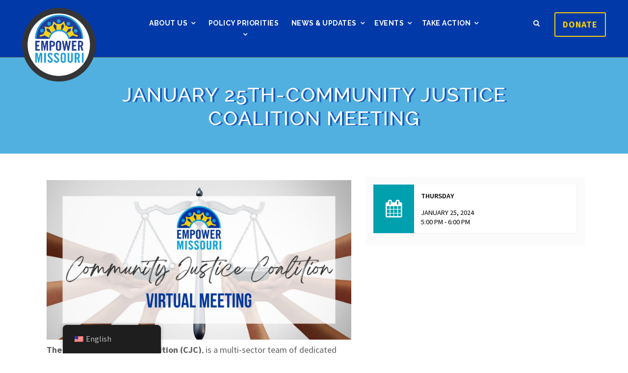

--- FILE ---
content_type: text/html; charset=UTF-8
request_url: https://empowermissouri.org/events/january-25th-community-justice-coalition-meeting/
body_size: 20472
content:
<!DOCTYPE html>
<html lang="en-US" class="no-js">
<head>
	<meta charset="UTF-8">
	<meta name="viewport" content="width=device-width, initial-scale=1">
	<link rel="profile" href="https://gmpg.org/xfn/11">
	<link rel="pingback" href="https://empowermissouri.org/xmlrpc.php">
	<meta name='robots' content='index, follow, max-image-preview:large, max-snippet:-1, max-video-preview:-1' />
	<style>img:is([sizes="auto" i], [sizes^="auto," i]) { contain-intrinsic-size: 3000px 1500px }</style>
	
	<!-- This site is optimized with the Yoast SEO plugin v26.7 - https://yoast.com/wordpress/plugins/seo/ -->
	<title>January 25th-Community Justice Coalition Meeting - Empower Missouri</title>
	<link rel="canonical" href="https://empowermissouri.org/events/january-25th-community-justice-coalition-meeting/" />
	<meta property="og:locale" content="en_US" />
	<meta property="og:type" content="article" />
	<meta property="og:title" content="January 25th-Community Justice Coalition Meeting - Empower Missouri" />
	<meta property="og:description" content="The Community Justice Coalition (CJC), is a multi-sector team of dedicated advocates who envision a future without mass incarceration. Through deep policy research, field work and legislative advocacy, we battle the harms of mass incarceration in our communities. You can sign up for the Community Justice Coalition to receive email updates. We invite you to join [&hellip;]" />
	<meta property="og:url" content="https://empowermissouri.org/events/january-25th-community-justice-coalition-meeting/" />
	<meta property="og:site_name" content="Empower Missouri" />
	<meta property="article:publisher" content="https://www.facebook.com/empowermissouri" />
	<meta property="article:modified_time" content="2024-01-26T00:45:51+00:00" />
	<meta property="og:image" content="https://empowermissouri.org/app/uploads/2022/12/CJC-ALL.jpg" />
	<meta property="og:image:width" content="1920" />
	<meta property="og:image:height" content="1005" />
	<meta property="og:image:type" content="image/jpeg" />
	<meta name="twitter:card" content="summary_large_image" />
	<meta name="twitter:site" content="@empowermissouri" />
	<meta name="twitter:label1" content="Est. reading time" />
	<meta name="twitter:data1" content="1 minute" />
	<meta name="twitter:label2" content="Written by" />
	<meta name="twitter:data2" content="Amber Foster-Hobart" />
	<script type="application/ld+json" class="yoast-schema-graph">{"@context":"https://schema.org","@graph":[{"@type":"WebPage","@id":"https://empowermissouri.org/events/january-25th-community-justice-coalition-meeting/","url":"https://empowermissouri.org/events/january-25th-community-justice-coalition-meeting/","name":"January 25th-Community Justice Coalition Meeting - Empower Missouri","isPartOf":{"@id":"https://empowermissouri.org/#website"},"primaryImageOfPage":{"@id":"https://empowermissouri.org/events/january-25th-community-justice-coalition-meeting/#primaryimage"},"image":{"@id":"https://empowermissouri.org/events/january-25th-community-justice-coalition-meeting/#primaryimage"},"thumbnailUrl":"https://empowermissouri.org/app/uploads/2022/12/CJC-ALL.jpg","datePublished":"2023-12-08T16:44:16+00:00","dateModified":"2024-01-26T00:45:51+00:00","breadcrumb":{"@id":"https://empowermissouri.org/events/january-25th-community-justice-coalition-meeting/#breadcrumb"},"inLanguage":"en-US","potentialAction":[{"@type":"ReadAction","target":["https://empowermissouri.org/events/january-25th-community-justice-coalition-meeting/"]}]},{"@type":"ImageObject","inLanguage":"en-US","@id":"https://empowermissouri.org/events/january-25th-community-justice-coalition-meeting/#primaryimage","url":"https://empowermissouri.org/app/uploads/2022/12/CJC-ALL.jpg","contentUrl":"https://empowermissouri.org/app/uploads/2022/12/CJC-ALL.jpg","width":1920,"height":1005},{"@type":"BreadcrumbList","@id":"https://empowermissouri.org/events/january-25th-community-justice-coalition-meeting/#breadcrumb","itemListElement":[{"@type":"ListItem","position":1,"name":"Home","item":"https://empowermissouri.org/"},{"@type":"ListItem","position":2,"name":"Events","item":"https://empowermissouri.org/es/events/"},{"@type":"ListItem","position":3,"name":"January 25th-Community Justice Coalition Meeting"}]},{"@type":"WebSite","@id":"https://empowermissouri.org/#website","url":"https://empowermissouri.org/","name":"Empower Missouri","description":"Advocating for Justice | Empowering Change","publisher":{"@id":"https://empowermissouri.org/#organization"},"potentialAction":[{"@type":"SearchAction","target":{"@type":"EntryPoint","urlTemplate":"https://empowermissouri.org/?s={search_term_string}"},"query-input":{"@type":"PropertyValueSpecification","valueRequired":true,"valueName":"search_term_string"}}],"inLanguage":"en-US"},{"@type":"Organization","@id":"https://empowermissouri.org/#organization","name":"Empower Missouri","url":"https://empowermissouri.org/","logo":{"@type":"ImageObject","inLanguage":"en-US","@id":"https://empowermissouri.org/#/schema/logo/image/","url":"http://empowermissouri.org/app/uploads/2018/08/logo_button.png","contentUrl":"http://empowermissouri.org/app/uploads/2018/08/logo_button.png","width":579,"height":579,"caption":"Empower Missouri"},"image":{"@id":"https://empowermissouri.org/#/schema/logo/image/"},"sameAs":["https://www.facebook.com/empowermissouri","https://x.com/empowermissouri","https://www.instagram.com/empowermissouri/","https://www.linkedin.com/company/empower-missouri/"]}]}</script>
	<!-- / Yoast SEO plugin. -->


<link rel='dns-prefetch' href='//ajax.googleapis.com' />
<link rel='dns-prefetch' href='//maps.googleapis.com' />
<link rel='dns-prefetch' href='//d1aqhv4sn5kxtx.cloudfront.net' />
<link rel='dns-prefetch' href='//cdnjs.cloudflare.com' />
<link rel='dns-prefetch' href='//fonts.googleapis.com' />
<link rel="alternate" type="application/rss+xml" title="Empower Missouri &raquo; Feed" href="https://empowermissouri.org/feed/" />
<link rel="alternate" type="application/rss+xml" title="Empower Missouri &raquo; Comments Feed" href="https://empowermissouri.org/comments/feed/" />
		<!-- This site uses the Google Analytics by ExactMetrics plugin v8.11.1 - Using Analytics tracking - https://www.exactmetrics.com/ -->
							<script src="//www.googletagmanager.com/gtag/js?id=G-0ZSSCH6CST"  data-cfasync="false" data-wpfc-render="false" type="text/javascript" async></script>
			<script data-cfasync="false" data-wpfc-render="false" type="text/javascript">
				var em_version = '8.11.1';
				var em_track_user = true;
				var em_no_track_reason = '';
								var ExactMetricsDefaultLocations = {"page_location":"https:\/\/empowermissouri.org\/events\/january-25th-community-justice-coalition-meeting\/"};
								ExactMetricsDefaultLocations.page_location = window.location.href;
								if ( typeof ExactMetricsPrivacyGuardFilter === 'function' ) {
					var ExactMetricsLocations = (typeof ExactMetricsExcludeQuery === 'object') ? ExactMetricsPrivacyGuardFilter( ExactMetricsExcludeQuery ) : ExactMetricsPrivacyGuardFilter( ExactMetricsDefaultLocations );
				} else {
					var ExactMetricsLocations = (typeof ExactMetricsExcludeQuery === 'object') ? ExactMetricsExcludeQuery : ExactMetricsDefaultLocations;
				}

								var disableStrs = [
										'ga-disable-G-0ZSSCH6CST',
									];

				/* Function to detect opted out users */
				function __gtagTrackerIsOptedOut() {
					for (var index = 0; index < disableStrs.length; index++) {
						if (document.cookie.indexOf(disableStrs[index] + '=true') > -1) {
							return true;
						}
					}

					return false;
				}

				/* Disable tracking if the opt-out cookie exists. */
				if (__gtagTrackerIsOptedOut()) {
					for (var index = 0; index < disableStrs.length; index++) {
						window[disableStrs[index]] = true;
					}
				}

				/* Opt-out function */
				function __gtagTrackerOptout() {
					for (var index = 0; index < disableStrs.length; index++) {
						document.cookie = disableStrs[index] + '=true; expires=Thu, 31 Dec 2099 23:59:59 UTC; path=/';
						window[disableStrs[index]] = true;
					}
				}

				if ('undefined' === typeof gaOptout) {
					function gaOptout() {
						__gtagTrackerOptout();
					}
				}
								window.dataLayer = window.dataLayer || [];

				window.ExactMetricsDualTracker = {
					helpers: {},
					trackers: {},
				};
				if (em_track_user) {
					function __gtagDataLayer() {
						dataLayer.push(arguments);
					}

					function __gtagTracker(type, name, parameters) {
						if (!parameters) {
							parameters = {};
						}

						if (parameters.send_to) {
							__gtagDataLayer.apply(null, arguments);
							return;
						}

						if (type === 'event') {
														parameters.send_to = exactmetrics_frontend.v4_id;
							var hookName = name;
							if (typeof parameters['event_category'] !== 'undefined') {
								hookName = parameters['event_category'] + ':' + name;
							}

							if (typeof ExactMetricsDualTracker.trackers[hookName] !== 'undefined') {
								ExactMetricsDualTracker.trackers[hookName](parameters);
							} else {
								__gtagDataLayer('event', name, parameters);
							}
							
						} else {
							__gtagDataLayer.apply(null, arguments);
						}
					}

					__gtagTracker('js', new Date());
					__gtagTracker('set', {
						'developer_id.dNDMyYj': true,
											});
					if ( ExactMetricsLocations.page_location ) {
						__gtagTracker('set', ExactMetricsLocations);
					}
										__gtagTracker('config', 'G-0ZSSCH6CST', {"forceSSL":"true"} );
										window.gtag = __gtagTracker;										(function () {
						/* https://developers.google.com/analytics/devguides/collection/analyticsjs/ */
						/* ga and __gaTracker compatibility shim. */
						var noopfn = function () {
							return null;
						};
						var newtracker = function () {
							return new Tracker();
						};
						var Tracker = function () {
							return null;
						};
						var p = Tracker.prototype;
						p.get = noopfn;
						p.set = noopfn;
						p.send = function () {
							var args = Array.prototype.slice.call(arguments);
							args.unshift('send');
							__gaTracker.apply(null, args);
						};
						var __gaTracker = function () {
							var len = arguments.length;
							if (len === 0) {
								return;
							}
							var f = arguments[len - 1];
							if (typeof f !== 'object' || f === null || typeof f.hitCallback !== 'function') {
								if ('send' === arguments[0]) {
									var hitConverted, hitObject = false, action;
									if ('event' === arguments[1]) {
										if ('undefined' !== typeof arguments[3]) {
											hitObject = {
												'eventAction': arguments[3],
												'eventCategory': arguments[2],
												'eventLabel': arguments[4],
												'value': arguments[5] ? arguments[5] : 1,
											}
										}
									}
									if ('pageview' === arguments[1]) {
										if ('undefined' !== typeof arguments[2]) {
											hitObject = {
												'eventAction': 'page_view',
												'page_path': arguments[2],
											}
										}
									}
									if (typeof arguments[2] === 'object') {
										hitObject = arguments[2];
									}
									if (typeof arguments[5] === 'object') {
										Object.assign(hitObject, arguments[5]);
									}
									if ('undefined' !== typeof arguments[1].hitType) {
										hitObject = arguments[1];
										if ('pageview' === hitObject.hitType) {
											hitObject.eventAction = 'page_view';
										}
									}
									if (hitObject) {
										action = 'timing' === arguments[1].hitType ? 'timing_complete' : hitObject.eventAction;
										hitConverted = mapArgs(hitObject);
										__gtagTracker('event', action, hitConverted);
									}
								}
								return;
							}

							function mapArgs(args) {
								var arg, hit = {};
								var gaMap = {
									'eventCategory': 'event_category',
									'eventAction': 'event_action',
									'eventLabel': 'event_label',
									'eventValue': 'event_value',
									'nonInteraction': 'non_interaction',
									'timingCategory': 'event_category',
									'timingVar': 'name',
									'timingValue': 'value',
									'timingLabel': 'event_label',
									'page': 'page_path',
									'location': 'page_location',
									'title': 'page_title',
									'referrer' : 'page_referrer',
								};
								for (arg in args) {
																		if (!(!args.hasOwnProperty(arg) || !gaMap.hasOwnProperty(arg))) {
										hit[gaMap[arg]] = args[arg];
									} else {
										hit[arg] = args[arg];
									}
								}
								return hit;
							}

							try {
								f.hitCallback();
							} catch (ex) {
							}
						};
						__gaTracker.create = newtracker;
						__gaTracker.getByName = newtracker;
						__gaTracker.getAll = function () {
							return [];
						};
						__gaTracker.remove = noopfn;
						__gaTracker.loaded = true;
						window['__gaTracker'] = __gaTracker;
					})();
									} else {
										console.log("");
					(function () {
						function __gtagTracker() {
							return null;
						}

						window['__gtagTracker'] = __gtagTracker;
						window['gtag'] = __gtagTracker;
					})();
									}
			</script>
							<!-- / Google Analytics by ExactMetrics -->
		<script type="text/javascript">
/* <![CDATA[ */
window._wpemojiSettings = {"baseUrl":"https:\/\/s.w.org\/images\/core\/emoji\/16.0.1\/72x72\/","ext":".png","svgUrl":"https:\/\/s.w.org\/images\/core\/emoji\/16.0.1\/svg\/","svgExt":".svg","source":{"concatemoji":"https:\/\/empowermissouri.org\/wp-includes\/js\/wp-emoji-release.min.js?ver=6.8.3"}};
/*! This file is auto-generated */
!function(s,n){var o,i,e;function c(e){try{var t={supportTests:e,timestamp:(new Date).valueOf()};sessionStorage.setItem(o,JSON.stringify(t))}catch(e){}}function p(e,t,n){e.clearRect(0,0,e.canvas.width,e.canvas.height),e.fillText(t,0,0);var t=new Uint32Array(e.getImageData(0,0,e.canvas.width,e.canvas.height).data),a=(e.clearRect(0,0,e.canvas.width,e.canvas.height),e.fillText(n,0,0),new Uint32Array(e.getImageData(0,0,e.canvas.width,e.canvas.height).data));return t.every(function(e,t){return e===a[t]})}function u(e,t){e.clearRect(0,0,e.canvas.width,e.canvas.height),e.fillText(t,0,0);for(var n=e.getImageData(16,16,1,1),a=0;a<n.data.length;a++)if(0!==n.data[a])return!1;return!0}function f(e,t,n,a){switch(t){case"flag":return n(e,"\ud83c\udff3\ufe0f\u200d\u26a7\ufe0f","\ud83c\udff3\ufe0f\u200b\u26a7\ufe0f")?!1:!n(e,"\ud83c\udde8\ud83c\uddf6","\ud83c\udde8\u200b\ud83c\uddf6")&&!n(e,"\ud83c\udff4\udb40\udc67\udb40\udc62\udb40\udc65\udb40\udc6e\udb40\udc67\udb40\udc7f","\ud83c\udff4\u200b\udb40\udc67\u200b\udb40\udc62\u200b\udb40\udc65\u200b\udb40\udc6e\u200b\udb40\udc67\u200b\udb40\udc7f");case"emoji":return!a(e,"\ud83e\udedf")}return!1}function g(e,t,n,a){var r="undefined"!=typeof WorkerGlobalScope&&self instanceof WorkerGlobalScope?new OffscreenCanvas(300,150):s.createElement("canvas"),o=r.getContext("2d",{willReadFrequently:!0}),i=(o.textBaseline="top",o.font="600 32px Arial",{});return e.forEach(function(e){i[e]=t(o,e,n,a)}),i}function t(e){var t=s.createElement("script");t.src=e,t.defer=!0,s.head.appendChild(t)}"undefined"!=typeof Promise&&(o="wpEmojiSettingsSupports",i=["flag","emoji"],n.supports={everything:!0,everythingExceptFlag:!0},e=new Promise(function(e){s.addEventListener("DOMContentLoaded",e,{once:!0})}),new Promise(function(t){var n=function(){try{var e=JSON.parse(sessionStorage.getItem(o));if("object"==typeof e&&"number"==typeof e.timestamp&&(new Date).valueOf()<e.timestamp+604800&&"object"==typeof e.supportTests)return e.supportTests}catch(e){}return null}();if(!n){if("undefined"!=typeof Worker&&"undefined"!=typeof OffscreenCanvas&&"undefined"!=typeof URL&&URL.createObjectURL&&"undefined"!=typeof Blob)try{var e="postMessage("+g.toString()+"("+[JSON.stringify(i),f.toString(),p.toString(),u.toString()].join(",")+"));",a=new Blob([e],{type:"text/javascript"}),r=new Worker(URL.createObjectURL(a),{name:"wpTestEmojiSupports"});return void(r.onmessage=function(e){c(n=e.data),r.terminate(),t(n)})}catch(e){}c(n=g(i,f,p,u))}t(n)}).then(function(e){for(var t in e)n.supports[t]=e[t],n.supports.everything=n.supports.everything&&n.supports[t],"flag"!==t&&(n.supports.everythingExceptFlag=n.supports.everythingExceptFlag&&n.supports[t]);n.supports.everythingExceptFlag=n.supports.everythingExceptFlag&&!n.supports.flag,n.DOMReady=!1,n.readyCallback=function(){n.DOMReady=!0}}).then(function(){return e}).then(function(){var e;n.supports.everything||(n.readyCallback(),(e=n.source||{}).concatemoji?t(e.concatemoji):e.wpemoji&&e.twemoji&&(t(e.twemoji),t(e.wpemoji)))}))}((window,document),window._wpemojiSettings);
/* ]]> */
</script>
<style id='wp-emoji-styles-inline-css' type='text/css'>

	img.wp-smiley, img.emoji {
		display: inline !important;
		border: none !important;
		box-shadow: none !important;
		height: 1em !important;
		width: 1em !important;
		margin: 0 0.07em !important;
		vertical-align: -0.1em !important;
		background: none !important;
		padding: 0 !important;
	}
</style>
<link rel='stylesheet' id='wp-block-library-css' href='https://empowermissouri.org/wp-includes/css/dist/block-library/style.min.css?ver=6.8.3' type='text/css' media='all' />
<style id='classic-theme-styles-inline-css' type='text/css'>
/*! This file is auto-generated */
.wp-block-button__link{color:#fff;background-color:#32373c;border-radius:9999px;box-shadow:none;text-decoration:none;padding:calc(.667em + 2px) calc(1.333em + 2px);font-size:1.125em}.wp-block-file__button{background:#32373c;color:#fff;text-decoration:none}
</style>
<style id='co-authors-plus-coauthors-style-inline-css' type='text/css'>
.wp-block-co-authors-plus-coauthors.is-layout-flow [class*=wp-block-co-authors-plus]{display:inline}

</style>
<style id='co-authors-plus-avatar-style-inline-css' type='text/css'>
.wp-block-co-authors-plus-avatar :where(img){height:auto;max-width:100%;vertical-align:bottom}.wp-block-co-authors-plus-coauthors.is-layout-flow .wp-block-co-authors-plus-avatar :where(img){vertical-align:middle}.wp-block-co-authors-plus-avatar:is(.alignleft,.alignright){display:table}.wp-block-co-authors-plus-avatar.aligncenter{display:table;margin-inline:auto}

</style>
<style id='co-authors-plus-image-style-inline-css' type='text/css'>
.wp-block-co-authors-plus-image{margin-bottom:0}.wp-block-co-authors-plus-image :where(img){height:auto;max-width:100%;vertical-align:bottom}.wp-block-co-authors-plus-coauthors.is-layout-flow .wp-block-co-authors-plus-image :where(img){vertical-align:middle}.wp-block-co-authors-plus-image:is(.alignfull,.alignwide) :where(img){width:100%}.wp-block-co-authors-plus-image:is(.alignleft,.alignright){display:table}.wp-block-co-authors-plus-image.aligncenter{display:table;margin-inline:auto}

</style>
<style id='global-styles-inline-css' type='text/css'>
:root{--wp--preset--aspect-ratio--square: 1;--wp--preset--aspect-ratio--4-3: 4/3;--wp--preset--aspect-ratio--3-4: 3/4;--wp--preset--aspect-ratio--3-2: 3/2;--wp--preset--aspect-ratio--2-3: 2/3;--wp--preset--aspect-ratio--16-9: 16/9;--wp--preset--aspect-ratio--9-16: 9/16;--wp--preset--color--black: #000000;--wp--preset--color--cyan-bluish-gray: #abb8c3;--wp--preset--color--white: #ffffff;--wp--preset--color--pale-pink: #f78da7;--wp--preset--color--vivid-red: #cf2e2e;--wp--preset--color--luminous-vivid-orange: #ff6900;--wp--preset--color--luminous-vivid-amber: #fcb900;--wp--preset--color--light-green-cyan: #7bdcb5;--wp--preset--color--vivid-green-cyan: #00d084;--wp--preset--color--pale-cyan-blue: #8ed1fc;--wp--preset--color--vivid-cyan-blue: #0693e3;--wp--preset--color--vivid-purple: #9b51e0;--wp--preset--gradient--vivid-cyan-blue-to-vivid-purple: linear-gradient(135deg,rgba(6,147,227,1) 0%,rgb(155,81,224) 100%);--wp--preset--gradient--light-green-cyan-to-vivid-green-cyan: linear-gradient(135deg,rgb(122,220,180) 0%,rgb(0,208,130) 100%);--wp--preset--gradient--luminous-vivid-amber-to-luminous-vivid-orange: linear-gradient(135deg,rgba(252,185,0,1) 0%,rgba(255,105,0,1) 100%);--wp--preset--gradient--luminous-vivid-orange-to-vivid-red: linear-gradient(135deg,rgba(255,105,0,1) 0%,rgb(207,46,46) 100%);--wp--preset--gradient--very-light-gray-to-cyan-bluish-gray: linear-gradient(135deg,rgb(238,238,238) 0%,rgb(169,184,195) 100%);--wp--preset--gradient--cool-to-warm-spectrum: linear-gradient(135deg,rgb(74,234,220) 0%,rgb(151,120,209) 20%,rgb(207,42,186) 40%,rgb(238,44,130) 60%,rgb(251,105,98) 80%,rgb(254,248,76) 100%);--wp--preset--gradient--blush-light-purple: linear-gradient(135deg,rgb(255,206,236) 0%,rgb(152,150,240) 100%);--wp--preset--gradient--blush-bordeaux: linear-gradient(135deg,rgb(254,205,165) 0%,rgb(254,45,45) 50%,rgb(107,0,62) 100%);--wp--preset--gradient--luminous-dusk: linear-gradient(135deg,rgb(255,203,112) 0%,rgb(199,81,192) 50%,rgb(65,88,208) 100%);--wp--preset--gradient--pale-ocean: linear-gradient(135deg,rgb(255,245,203) 0%,rgb(182,227,212) 50%,rgb(51,167,181) 100%);--wp--preset--gradient--electric-grass: linear-gradient(135deg,rgb(202,248,128) 0%,rgb(113,206,126) 100%);--wp--preset--gradient--midnight: linear-gradient(135deg,rgb(2,3,129) 0%,rgb(40,116,252) 100%);--wp--preset--font-size--small: 13px;--wp--preset--font-size--medium: 20px;--wp--preset--font-size--large: 36px;--wp--preset--font-size--x-large: 42px;--wp--preset--spacing--20: 0.44rem;--wp--preset--spacing--30: 0.67rem;--wp--preset--spacing--40: 1rem;--wp--preset--spacing--50: 1.5rem;--wp--preset--spacing--60: 2.25rem;--wp--preset--spacing--70: 3.38rem;--wp--preset--spacing--80: 5.06rem;--wp--preset--shadow--natural: 6px 6px 9px rgba(0, 0, 0, 0.2);--wp--preset--shadow--deep: 12px 12px 50px rgba(0, 0, 0, 0.4);--wp--preset--shadow--sharp: 6px 6px 0px rgba(0, 0, 0, 0.2);--wp--preset--shadow--outlined: 6px 6px 0px -3px rgba(255, 255, 255, 1), 6px 6px rgba(0, 0, 0, 1);--wp--preset--shadow--crisp: 6px 6px 0px rgba(0, 0, 0, 1);}:where(.is-layout-flex){gap: 0.5em;}:where(.is-layout-grid){gap: 0.5em;}body .is-layout-flex{display: flex;}.is-layout-flex{flex-wrap: wrap;align-items: center;}.is-layout-flex > :is(*, div){margin: 0;}body .is-layout-grid{display: grid;}.is-layout-grid > :is(*, div){margin: 0;}:where(.wp-block-columns.is-layout-flex){gap: 2em;}:where(.wp-block-columns.is-layout-grid){gap: 2em;}:where(.wp-block-post-template.is-layout-flex){gap: 1.25em;}:where(.wp-block-post-template.is-layout-grid){gap: 1.25em;}.has-black-color{color: var(--wp--preset--color--black) !important;}.has-cyan-bluish-gray-color{color: var(--wp--preset--color--cyan-bluish-gray) !important;}.has-white-color{color: var(--wp--preset--color--white) !important;}.has-pale-pink-color{color: var(--wp--preset--color--pale-pink) !important;}.has-vivid-red-color{color: var(--wp--preset--color--vivid-red) !important;}.has-luminous-vivid-orange-color{color: var(--wp--preset--color--luminous-vivid-orange) !important;}.has-luminous-vivid-amber-color{color: var(--wp--preset--color--luminous-vivid-amber) !important;}.has-light-green-cyan-color{color: var(--wp--preset--color--light-green-cyan) !important;}.has-vivid-green-cyan-color{color: var(--wp--preset--color--vivid-green-cyan) !important;}.has-pale-cyan-blue-color{color: var(--wp--preset--color--pale-cyan-blue) !important;}.has-vivid-cyan-blue-color{color: var(--wp--preset--color--vivid-cyan-blue) !important;}.has-vivid-purple-color{color: var(--wp--preset--color--vivid-purple) !important;}.has-black-background-color{background-color: var(--wp--preset--color--black) !important;}.has-cyan-bluish-gray-background-color{background-color: var(--wp--preset--color--cyan-bluish-gray) !important;}.has-white-background-color{background-color: var(--wp--preset--color--white) !important;}.has-pale-pink-background-color{background-color: var(--wp--preset--color--pale-pink) !important;}.has-vivid-red-background-color{background-color: var(--wp--preset--color--vivid-red) !important;}.has-luminous-vivid-orange-background-color{background-color: var(--wp--preset--color--luminous-vivid-orange) !important;}.has-luminous-vivid-amber-background-color{background-color: var(--wp--preset--color--luminous-vivid-amber) !important;}.has-light-green-cyan-background-color{background-color: var(--wp--preset--color--light-green-cyan) !important;}.has-vivid-green-cyan-background-color{background-color: var(--wp--preset--color--vivid-green-cyan) !important;}.has-pale-cyan-blue-background-color{background-color: var(--wp--preset--color--pale-cyan-blue) !important;}.has-vivid-cyan-blue-background-color{background-color: var(--wp--preset--color--vivid-cyan-blue) !important;}.has-vivid-purple-background-color{background-color: var(--wp--preset--color--vivid-purple) !important;}.has-black-border-color{border-color: var(--wp--preset--color--black) !important;}.has-cyan-bluish-gray-border-color{border-color: var(--wp--preset--color--cyan-bluish-gray) !important;}.has-white-border-color{border-color: var(--wp--preset--color--white) !important;}.has-pale-pink-border-color{border-color: var(--wp--preset--color--pale-pink) !important;}.has-vivid-red-border-color{border-color: var(--wp--preset--color--vivid-red) !important;}.has-luminous-vivid-orange-border-color{border-color: var(--wp--preset--color--luminous-vivid-orange) !important;}.has-luminous-vivid-amber-border-color{border-color: var(--wp--preset--color--luminous-vivid-amber) !important;}.has-light-green-cyan-border-color{border-color: var(--wp--preset--color--light-green-cyan) !important;}.has-vivid-green-cyan-border-color{border-color: var(--wp--preset--color--vivid-green-cyan) !important;}.has-pale-cyan-blue-border-color{border-color: var(--wp--preset--color--pale-cyan-blue) !important;}.has-vivid-cyan-blue-border-color{border-color: var(--wp--preset--color--vivid-cyan-blue) !important;}.has-vivid-purple-border-color{border-color: var(--wp--preset--color--vivid-purple) !important;}.has-vivid-cyan-blue-to-vivid-purple-gradient-background{background: var(--wp--preset--gradient--vivid-cyan-blue-to-vivid-purple) !important;}.has-light-green-cyan-to-vivid-green-cyan-gradient-background{background: var(--wp--preset--gradient--light-green-cyan-to-vivid-green-cyan) !important;}.has-luminous-vivid-amber-to-luminous-vivid-orange-gradient-background{background: var(--wp--preset--gradient--luminous-vivid-amber-to-luminous-vivid-orange) !important;}.has-luminous-vivid-orange-to-vivid-red-gradient-background{background: var(--wp--preset--gradient--luminous-vivid-orange-to-vivid-red) !important;}.has-very-light-gray-to-cyan-bluish-gray-gradient-background{background: var(--wp--preset--gradient--very-light-gray-to-cyan-bluish-gray) !important;}.has-cool-to-warm-spectrum-gradient-background{background: var(--wp--preset--gradient--cool-to-warm-spectrum) !important;}.has-blush-light-purple-gradient-background{background: var(--wp--preset--gradient--blush-light-purple) !important;}.has-blush-bordeaux-gradient-background{background: var(--wp--preset--gradient--blush-bordeaux) !important;}.has-luminous-dusk-gradient-background{background: var(--wp--preset--gradient--luminous-dusk) !important;}.has-pale-ocean-gradient-background{background: var(--wp--preset--gradient--pale-ocean) !important;}.has-electric-grass-gradient-background{background: var(--wp--preset--gradient--electric-grass) !important;}.has-midnight-gradient-background{background: var(--wp--preset--gradient--midnight) !important;}.has-small-font-size{font-size: var(--wp--preset--font-size--small) !important;}.has-medium-font-size{font-size: var(--wp--preset--font-size--medium) !important;}.has-large-font-size{font-size: var(--wp--preset--font-size--large) !important;}.has-x-large-font-size{font-size: var(--wp--preset--font-size--x-large) !important;}
:where(.wp-block-post-template.is-layout-flex){gap: 1.25em;}:where(.wp-block-post-template.is-layout-grid){gap: 1.25em;}
:where(.wp-block-columns.is-layout-flex){gap: 2em;}:where(.wp-block-columns.is-layout-grid){gap: 2em;}
:root :where(.wp-block-pullquote){font-size: 1.5em;line-height: 1.6;}
</style>
<link rel='stylesheet' id='constituent-engage-main-css' href='https://empowermissouri.org/app/plugins/engage/assets/css/main.css?ver=202011091330' type='text/css' media='all' />
<link rel='stylesheet' id='constituent-engage-cpb-css' href='https://empowermissouri.org/app/plugins/engage/assets/css/content-preview-box.css?ver=202011091330' type='text/css' media='all' />
<link rel='stylesheet' id='constituent-engage-campaign-action-plan-css' href='https://empowermissouri.org/app/plugins/engage/assets/css/campaign-action-plan.css?ver=202011091330' type='text/css' media='all' />
<link rel='stylesheet' id='flexboxgrid-css' href='https://cdnjs.cloudflare.com/ajax/libs/flexboxgrid/6.3.1/flexboxgrid.css?ver=6.3.1' type='text/css' media='all' />
<link rel='stylesheet' id='bootstrap-progress-bars-css' href='https://empowermissouri.org/app/plugins/engage/assets/css/bootstrap-progress-bars.min.css?ver=3.3.7' type='text/css' media='all' />
<link rel='stylesheet' id='gdlr-core-google-font-css' href='https://fonts.googleapis.com/css?family=Raleway%3A100%2C100italic%2C200%2C200italic%2C300%2C300italic%2Cregular%2Citalic%2C500%2C500italic%2C600%2C600italic%2C700%2C700italic%2C800%2C800italic%2C900%2C900italic%7CSource+Sans+Pro%3A200%2C200italic%2C300%2C300italic%2Cregular%2Citalic%2C600%2C600italic%2C700%2C700italic%2C900%2C900italic%7CSource+Code+Pro%3A200%2C300%2Cregular%2C500%2C600%2C700%2C900%7COverpass%3A100%2C100italic%2C200%2C200italic%2C300%2C300italic%2Cregular%2Citalic%2C600%2C600italic%2C700%2C700italic%2C800%2C800italic%2C900%2C900italic&#038;subset=latin%2Clatin-ext%2Ccyrillic-ext%2Cvietnamese%2Ccyrillic%2Cgreek-ext%2Cgreek&#038;ver=6.8.3' type='text/css' media='all' />
<link rel='stylesheet' id='gdlr-core-plugin-css' href='https://empowermissouri.org/app/plugins/local-goodlayers-core/plugins/combine/style.css?ver=6.8.3' type='text/css' media='all' />
<link rel='stylesheet' id='gdlr-core-page-builder-css' href='https://empowermissouri.org/app/plugins/local-goodlayers-core/include/css/page-builder.css?ver=6.8.3' type='text/css' media='all' />
<link rel='stylesheet' id='trp-floater-language-switcher-style-css' href='https://empowermissouri.org/app/plugins/translatepress-multilingual/assets/css/trp-floater-language-switcher.css?ver=3.0.7' type='text/css' media='all' />
<link rel='stylesheet' id='trp-language-switcher-style-css' href='https://empowermissouri.org/app/plugins/translatepress-multilingual/assets/css/trp-language-switcher.css?ver=3.0.7' type='text/css' media='all' />
<link rel='stylesheet' id='infinite-style-core-css' href='https://empowermissouri.org/app/themes/infinite/css/style-core.css?ver=6.8.3' type='text/css' media='all' />
<link rel='stylesheet' id='infinite-custom-style-css' href='https://empowermissouri.org/app/uploads/gdlr-style-custom.css?1658465575&#038;ver=6.8.3' type='text/css' media='all' />
<link rel='stylesheet' id='infinite-child-theme-style-css' href='https://empowermissouri.org/app/themes/infinite-child/style.css?ver=6.8.3' type='text/css' media='all' />
<script type="text/javascript" src="https://empowermissouri.org/app/plugins/google-analytics-dashboard-for-wp/assets/js/frontend-gtag.min.js?ver=8.11.1" id="exactmetrics-frontend-script-js" async="async" data-wp-strategy="async"></script>
<script data-cfasync="false" data-wpfc-render="false" type="text/javascript" id='exactmetrics-frontend-script-js-extra'>/* <![CDATA[ */
var exactmetrics_frontend = {"js_events_tracking":"true","download_extensions":"zip,mp3,mpeg,pdf,docx,pptx,xlsx,rar","inbound_paths":"[{\"path\":\"\\\/go\\\/\",\"label\":\"affiliate\"},{\"path\":\"\\\/recommend\\\/\",\"label\":\"affiliate\"}]","home_url":"https:\/\/empowermissouri.org","hash_tracking":"false","v4_id":"G-0ZSSCH6CST"};/* ]]> */
</script>
<script type="text/javascript" src="https://ajax.googleapis.com/ajax/libs/angularjs/1.6.9/angular.min.js?ver=1.6.9" id="angular-min-js-js"></script>
<script type="text/javascript" src="https://d1aqhv4sn5kxtx.cloudfront.net/actiontag/at.js" id="everyaction-js-js"></script>
<script type="text/javascript" src="https://empowermissouri.org/wp-includes/js/jquery/jquery.min.js?ver=3.7.1" id="jquery-core-js"></script>
<script type="text/javascript" src="https://empowermissouri.org/wp-includes/js/jquery/jquery-migrate.min.js?ver=3.4.1" id="jquery-migrate-js"></script>
<!--[if lt IE 9]>
<script type="text/javascript" src="https://empowermissouri.org/app/themes/infinite/js/html5.js?ver=6.8.3" id="html5js-js"></script>
<![endif]-->
<link rel="https://api.w.org/" href="https://empowermissouri.org/wp-json/" /><link rel="alternate" title="JSON" type="application/json" href="https://empowermissouri.org/wp-json/wp/v2/event_post/10552" /><link rel="EditURI" type="application/rsd+xml" title="RSD" href="https://empowermissouri.org/xmlrpc.php?rsd" />
<link rel='shortlink' href='https://empowermissouri.org/?p=10552' />
<link rel="alternate" title="oEmbed (JSON)" type="application/json+oembed" href="https://empowermissouri.org/wp-json/oembed/1.0/embed?url=https%3A%2F%2Fempowermissouri.org%2Fevents%2Fjanuary-25th-community-justice-coalition-meeting%2F" />
<link rel="alternate" title="oEmbed (XML)" type="text/xml+oembed" href="https://empowermissouri.org/wp-json/oembed/1.0/embed?url=https%3A%2F%2Fempowermissouri.org%2Fevents%2Fjanuary-25th-community-justice-coalition-meeting%2F&#038;format=xml" />
<script type="text/javascript">

//jQuery( document ).ready(function() {

    !function(){var analytics=window.analytics=window.analytics||[];if(!analytics.initialize)if(analytics.invoked)window.console&&console.error&&console.error("Segment snippet included twice.");else{analytics.invoked=!0;analytics.methods=["trackSubmit","trackClick","trackLink","trackForm","pageview","identify","reset","group","track","ready","alias","debug","page","once","off","on"];analytics.factory=function(t){return function(){var e=Array.prototype.slice.call(arguments);e.unshift(t);analytics.push(e);return analytics}};for(var t=0;t<analytics.methods.length;t++){var e=analytics.methods[t];analytics[e]=analytics.factory(e)}analytics.load=function(t){var e=document.createElement("script");e.type="text/javascript";e.async=!0;e.src="https://empowermissouri.org/app/plugins/engage/assets/js/analytics.js?v=20210223";var n=document.getElementsByTagName("script")[0];n.parentNode.insertBefore(e,n)};analytics.SNIPPET_VERSION="4.0.0";
    analytics.load("analytics js key");
    analytics.page();
  }}();

//});

</script>
<script>

//jQuery( document ).ready(function() {

  analytics.ready(function(){
    //analytics.debug();
    var anonymous_id = analytics.user().anonymousId();
  });

//});

</script>
<script type="text/javascript">var _rollbarConfig = {"accessToken":"4eae551a47214a209f81005b27aa8f4a","captureUncaught":true,"payload":{"environment":""}};(()=>{"use strict";var r={133:r=>{function o(r,e){this.impl=r(e,this),this.options=e,function(r){for(var o=function(r){return function(){var o=Array.prototype.slice.call(arguments,0);if(this.impl[r])return this.impl[r].apply(this.impl,o)}},e="log,debug,info,warn,warning,error,critical,global,configure,handleUncaughtException,handleAnonymousErrors,handleUnhandledRejection,_createItem,wrap,loadFull,shimId,captureEvent,captureDomContentLoaded,captureLoad".split(","),n=0;n<e.length;n++)r[e[n]]=o(e[n])}(o.prototype)}o.prototype._swapAndProcessMessages=function(r,o){var e,n,t;for(this.impl=r(this.options);e=o.shift();)n=e.method,t=e.args,this[n]&&"function"==typeof this[n]&&("captureDomContentLoaded"===n||"captureLoad"===n?this[n].apply(this,[t[0],e.ts]):this[n].apply(this,t));return this},r.exports=o},424:r=>{function o(r,o,e){if(o.hasOwnProperty&&o.hasOwnProperty("addEventListener")){for(var n=o.addEventListener;n._rollbarOldAdd&&n.belongsToShim;)n=n._rollbarOldAdd;var t=function(o,e,t){n.call(this,o,r.wrap(e),t)};t._rollbarOldAdd=n,t.belongsToShim=e,o.addEventListener=t;for(var a=o.removeEventListener;a._rollbarOldRemove&&a.belongsToShim;)a=a._rollbarOldRemove;var l=function(r,o,e){a.call(this,r,o&&o._rollbar_wrapped||o,e)};l._rollbarOldRemove=a,l.belongsToShim=e,o.removeEventListener=l}}r.exports=function(r,e,n){if(r){var t,a,l="EventTarget,Window,Node,ApplicationCache,AudioTrackList,ChannelMergerNode,CryptoOperation,EventSource,FileReader,HTMLUnknownElement,IDBDatabase,IDBRequest,IDBTransaction,KeyOperation,MediaController,MessagePort,ModalWindow,Notification,SVGElementInstance,Screen,TextTrack,TextTrackCue,TextTrackList,WebSocket,WebSocketWorker,Worker,XMLHttpRequest,XMLHttpRequestEventTarget,XMLHttpRequestUpload".split(",");for(t=0;t<l.length;++t)r[a=l[t]]&&r[a].prototype&&o(e,r[a].prototype,n)}}},579:(r,o,e)=>{var n=e(796),t=e(424);function a(r){return function(){try{return r.apply(this,arguments)}catch(r){try{console.error("[Rollbar]: Internal error",r)}catch(r){}}}}var l=0;function i(r,o){this.options=r,this._rollbarOldOnError=null;var e=l++;this.shimId=function(){return e},"undefined"!=typeof window&&window._rollbarShims&&(window._rollbarShims[e]={handler:o,messages:[]})}var s=e(133),d=function(r,o){return new i(r,o)},p=function(r){return new s(d,r)};function c(r){return a((function(){var o=Array.prototype.slice.call(arguments,0),e={shim:this,method:r,args:o,ts:new Date};window._rollbarShims[this.shimId()].messages.push(e)}))}i.prototype.loadFull=function(r,o,e,n,t){var l=!1,i=o.createElement("script"),s=o.getElementsByTagName("script")[0],d=s.parentNode;i.crossOrigin="",i.src=n.rollbarJsUrl,e||(i.async=!0),i.onload=i.onreadystatechange=a((function(){if(!(l||this.readyState&&"loaded"!==this.readyState&&"complete"!==this.readyState)){i.onload=i.onreadystatechange=null;try{d.removeChild(i)}catch(r){}l=!0,function(){var o;if(void 0===r._rollbarDidLoad){o=new Error("rollbar.js did not load");for(var e,n,a,l,i=0;e=r._rollbarShims[i++];)for(e=e.messages||[];n=e.shift();)for(a=n.args||[],i=0;i<a.length;++i)if("function"==typeof(l=a[i])){l(o);break}}"function"==typeof t&&t(o)}()}})),d.insertBefore(i,s)},i.prototype.wrap=function(r,o,e){try{var n;if(n="function"==typeof o?o:function(){return o||{}},"function"!=typeof r)return r;if(r._isWrap)return r;if(!r._rollbar_wrapped&&(r._rollbar_wrapped=function(){e&&"function"==typeof e&&e.apply(this,arguments);try{return r.apply(this,arguments)}catch(e){var o=e;throw o&&("string"==typeof o&&(o=new String(o)),o._rollbarContext=n()||{},o._rollbarContext._wrappedSource=r.toString(),window._rollbarWrappedError=o),o}},r._rollbar_wrapped._isWrap=!0,r.hasOwnProperty))for(var t in r)r.hasOwnProperty(t)&&(r._rollbar_wrapped[t]=r[t]);return r._rollbar_wrapped}catch(o){return r}};for(var u="log,debug,info,warn,warning,error,critical,global,configure,handleUncaughtException,handleAnonymousErrors,handleUnhandledRejection,captureEvent,captureDomContentLoaded,captureLoad".split(","),f=0;f<u.length;++f)i.prototype[u[f]]=c(u[f]);r.exports={setupShim:function(r,o){if(r){var e=o.globalAlias||"Rollbar";if("object"==typeof r[e])return r[e];r._rollbarShims={},r._rollbarWrappedError=null;var l=new p(o);return a((function(){o.captureUncaught&&(l._rollbarOldOnError=r.onerror,n.captureUncaughtExceptions(r,l,!0),o.wrapGlobalEventHandlers&&t(r,l,!0)),o.captureUnhandledRejections&&n.captureUnhandledRejections(r,l,!0);var a=o.autoInstrument;return!1!==o.enabled&&(void 0===a||!0===a||function(r){return!("object"!=typeof r||void 0!==r.page&&!r.page)}(a))&&r.addEventListener&&(r.addEventListener("load",l.captureLoad.bind(l)),r.addEventListener("DOMContentLoaded",l.captureDomContentLoaded.bind(l))),r[e]=l,l}))()}},Rollbar:p}},791:r=>{r.exports=function(r){return function(o){if(!o&&!window._rollbarInitialized){for(var e,n,t=(r=r||{}).globalAlias||"Rollbar",a=window.rollbar,l=function(r){return new a(r)},i=0;e=window._rollbarShims[i++];)n||(n=e.handler),e.handler._swapAndProcessMessages(l,e.messages);window[t]=n,window._rollbarInitialized=!0}}}},796:r=>{r.exports={captureUncaughtExceptions:function(r,o,e){if(r){var n;if("function"==typeof o._rollbarOldOnError)n=o._rollbarOldOnError;else if(r.onerror){for(n=r.onerror;n._rollbarOldOnError;)n=n._rollbarOldOnError;o._rollbarOldOnError=n}o.handleAnonymousErrors();var t=function(){var e=Array.prototype.slice.call(arguments,0);!function(r,o,e,n){r._rollbarWrappedError&&(n[4]||(n[4]=r._rollbarWrappedError),n[5]||(n[5]=r._rollbarWrappedError._rollbarContext),r._rollbarWrappedError=null);var t=o.handleUncaughtException.apply(o,n);e&&e.apply(r,n),"anonymous"===t&&(o.anonymousErrorsPending+=1)}(r,o,n,e)};e&&(t._rollbarOldOnError=n),r.onerror=t}},captureUnhandledRejections:function(r,o,e){if(r){"function"==typeof r._rollbarURH&&r._rollbarURH.belongsToShim&&r.removeEventListener("unhandledrejection",r._rollbarURH);var n=function(r){var e,n,t;try{e=r.reason}catch(r){e=void 0}try{n=r.promise}catch(r){n="[unhandledrejection] error getting `promise` from event"}try{t=r.detail,!e&&t&&(e=t.reason,n=t.promise)}catch(r){}e||(e="[unhandledrejection] error getting `reason` from event"),o&&o.handleUnhandledRejection&&o.handleUnhandledRejection(e,n)};n.belongsToShim=e,r._rollbarURH=n,r.addEventListener("unhandledrejection",n)}}}}},o={};function e(n){var t=o[n];if(void 0!==t)return t.exports;var a=o[n]={exports:{}};return r[n](a,a.exports,e),a.exports}var n=e(579),t=e(791);_rollbarConfig=_rollbarConfig||{},_rollbarConfig.rollbarJsUrl=_rollbarConfig.rollbarJsUrl||"https://cdn.rollbar.com/rollbarjs/refs/tags/v2.26.5/rollbar.min.js",_rollbarConfig.async=void 0===_rollbarConfig.async||_rollbarConfig.async;var a=n.setupShim(window,_rollbarConfig),l=t(_rollbarConfig);window.rollbar=n.Rollbar,a.loadFull(window,document,!_rollbarConfig.async,_rollbarConfig,l)})();;</script><link rel="alternate" hreflang="en-US" href="https://empowermissouri.org/events/january-25th-community-justice-coalition-meeting/"/>
<link rel="alternate" hreflang="es-MX" href="https://empowermissouri.org/es/events/january-25th-community-justice-coalition-meeting/"/>
<link rel="alternate" hreflang="en" href="https://empowermissouri.org/events/january-25th-community-justice-coalition-meeting/"/>
<link rel="alternate" hreflang="es" href="https://empowermissouri.org/es/events/january-25th-community-justice-coalition-meeting/"/>
<meta name="generator" content="Elementor 3.34.1; features: e_font_icon_svg, additional_custom_breakpoints; settings: css_print_method-external, google_font-enabled, font_display-swap">
			<style>
				.e-con.e-parent:nth-of-type(n+4):not(.e-lazyloaded):not(.e-no-lazyload),
				.e-con.e-parent:nth-of-type(n+4):not(.e-lazyloaded):not(.e-no-lazyload) * {
					background-image: none !important;
				}
				@media screen and (max-height: 1024px) {
					.e-con.e-parent:nth-of-type(n+3):not(.e-lazyloaded):not(.e-no-lazyload),
					.e-con.e-parent:nth-of-type(n+3):not(.e-lazyloaded):not(.e-no-lazyload) * {
						background-image: none !important;
					}
				}
				@media screen and (max-height: 640px) {
					.e-con.e-parent:nth-of-type(n+2):not(.e-lazyloaded):not(.e-no-lazyload),
					.e-con.e-parent:nth-of-type(n+2):not(.e-lazyloaded):not(.e-no-lazyload) * {
						background-image: none !important;
					}
				}
			</style>
					<style type="text/css" id="wp-custom-css">
			body.single-personnel
#infinite-page-wrapper
figure
{
	max-width:40%;

}
body.single-personnel
#infinite-page-wrapper
figure img {border:1px solid #1b97d6}

body.single-personnel
#infinite-page-wrapper
figure {font-size: 80%; font-weight:700; line-height:1.15;
text-align:right}

body.single-personnel
#infinite-page-wrapper
.gdlr-core-content-area {
	max-width: 750px;
}

/* Remove GoodLayers table styles */
table tr:nth-child(odd), table tr:nth-child(even) {
    background-color: unset;
    color: unset;
}

/* Fixes fixed footer */
body.category div#infinite-page-wrapper {
background-color: #fff;
padding-top: 10px;
}
body.category footer#infinite-fixed-footer {
    z-index: -1;
}

#bce_additional_content {
/*	display: none !important; */
}

/* Fixes content preview box transparent overlay bg on Edge */
.cpb-overlay, body.post-type-archive .cpb-overlay, .content-preview-box-list-issue-spotlight .cpb-overlay, section.term.issues .cpb-overlay, body.tax-issues .cpb-overlay {
	background-color: rgba(27, 151, 214, 0.87);
}


/* Prevents footer from appearing in background of header */
.infinite-page-title-wrap.infinite-style-small {
	background-color: #fff;
}

/* Shows navigation item only in the Footer */
header li.footer-only {
    display: none !important;
}

.fb-comments {
	display:none!important;
}

/* Footer social media color */
.gdlr-core-social-network-item a {
	color: #1fa1db;
}

/*Temporarily hide translatePress*/
/*.trp-language-switcher-container {
    display: none !important;
}*/



/* Header menu item contain */
#menu-main-menu-1 > li.menu-item.menu-item-has-children {
    max-width: 175px;
    text-align: center;
    padding-left: 10px;
    padding-right: 10px;
    background-color: #0239a9;
}
.infinite-navigation-submenu-indicator .sf-menu > li > a.sf-with-ul-pre:after {
    margin-left: 7px;
}
@media only screen and (min-width: 1000px){
div#infinite-main-menu {
    padding-left: 3em;
}
}
@media only screen and (min-width: 1060px) {
div#infinite-main-menu {
    padding-left: unset;
}
}
li.menu-item.menu-item-type-custom.menu-item-object-custom.menu-item-has-children.infinite-normal-menu a {
    font-size: 14px;
}
header.infinite-fixed-navigation a.infinite-main-menu-right-button.infinite-style-default {
    padding: 4px 7px;
    font-size: 16px;
    transition: padding 200ms;
    -moz-transition: padding 200ms;
    -o-transition: padding 200ms;
    -webkit-transition: padding 200ms;
}
.infinite-main-menu-right-button {
/*     margin-top: -2px !important; */
}

/* Fix menu size for menu items without submenus */
li.menu-item.infinite-normal-menu a {
    font-size: 14px !important;
}


/* Get Involved page */
.gdlr-core-text-box-item.join-coalition-box {
    background-color: #4b6aa8;
    border: solid #2a80be 5px;
	padding: 70px 40px 45px;
}

.gdlr-core-text-box-item.join-coalition-box h3, .gdlr-core-text-box-item.join-coalition-box .gdlr-core-feature-box-item-icon.fa {
	color: #fff;
}

.gdlr-core-text-box-item.join-coalition-box ul {
    list-style-type: none;
}		</style>
		</head>

<body class="wp-singular event_post-template-default single single-event_post postid-10552 wp-theme-infinite wp-child-theme-infinite-child do-etfw gdlr-core-body translatepress-en_US infinite-body infinite-body-front infinite-full  infinite-with-sticky-navigation  infinite-blockquote-style-1 gdlr-core-link-to-lightbox elementor-default elementor-kit-11496">
<div class="infinite-mobile-header-wrap" ><div class="infinite-mobile-header infinite-header-background infinite-style-slide infinite-sticky-mobile-navigation " id="infinite-mobile-header" ><div class="infinite-mobile-header-container infinite-container clearfix" ><div class="infinite-logo  infinite-item-pdlr infinite-mobile-logo-center"><div class="infinite-logo-inner"><a class="" href="https://empowermissouri.org/" ><img src="https://empowermissouri.org/app/uploads/2018/08/logo_button.png" alt="Empower Missouri" width="579" height="579" title="logo_button" /></a></div></div><div class="infinite-mobile-menu-right" ><div class="infinite-main-menu-search" id="infinite-mobile-top-search" ><i class="fa fa-search" ></i></div><div class="infinite-top-search-wrap" >
	<div class="infinite-top-search-close" ></div>

	<div class="infinite-top-search-row" >
		<div class="infinite-top-search-cell" >
			<form role="search" method="get" class="search-form" action="https://empowermissouri.org/">
	<input type="text" class="search-field infinite-title-font" placeholder="Search..." value="" name="s">
	<div class="infinite-top-search-submit"><i class="fa fa-search" ></i></div>
	<input type="submit" class="search-submit" value="Search">
	<div class="infinite-top-search-close"><i class="icon_close" ></i></div>
</form>
		</div>
	</div>

</div>
</div><div class="infinite-mobile-menu-left" ><div class="infinite-mobile-menu" ><a class="infinite-mm-menu-button infinite-mobile-menu-button infinite-mobile-button-hamburger-with-border" href="#infinite-mobile-menu" ><i class="fa fa-bars" ></i></a><div class="infinite-mm-menu-wrap infinite-navigation-font" id="infinite-mobile-menu" data-slide="right" ><ul id="menu-main-menu" class="m-menu"><li class="menu-item menu-item-type-post_type menu-item-object-page menu-item-has-children menu-item-9877"><a href="https://empowermissouri.org/about-us/">About Us</a>
<ul class="sub-menu">
	<li class="menu-item menu-item-type-post_type menu-item-object-page menu-item-6885"><a href="https://empowermissouri.org/about-us/history/">Mission &#038; History</a></li>
	<li class="menu-item menu-item-type-post_type menu-item-object-page menu-item-73"><a href="https://empowermissouri.org/about-us/staff/">Staff</a></li>
	<li class="menu-item menu-item-type-post_type menu-item-object-page menu-item-4743"><a href="https://empowermissouri.org/about-us/board-of-directors/">Board of Directors</a></li>
	<li class="menu-item menu-item-type-post_type menu-item-object-page menu-item-6301"><a href="https://empowermissouri.org/about-us/public-documents/">Public Documents</a></li>
	<li class="menu-item menu-item-type-post_type menu-item-object-page menu-item-8423"><a href="https://empowermissouri.org/about-us/careers/">Careers</a></li>
	<li class="menu-item menu-item-type-post_type menu-item-object-page menu-item-1113"><a href="https://empowermissouri.org/about-us/connect/">Contact Us</a></li>
</ul>
</li>
<li class="menu-item menu-item-type-post_type menu-item-object-page menu-item-has-children menu-item-9884"><a href="https://empowermissouri.org/policy-priorities/">Policy Priorities</a>
<ul class="sub-menu">
	<li class="menu-item menu-item-type-post_type menu-item-object-page menu-item-has-children menu-item-9891"><a href="https://empowermissouri.org/policy-priorities/affordable-housing/">Affordable Housing</a>
	<ul class="sub-menu">
		<li class="menu-item menu-item-type-post_type menu-item-object-page menu-item-3788"><a href="https://empowermissouri.org/policy-priorities/affordable-housing/affordable-housing-coalition/">Affordable Housing Coalition</a></li>
		<li class="menu-item menu-item-type-post_type menu-item-object-page menu-item-9675"><a href="https://empowermissouri.org/policy-priorities/affordable-housing/tenant-organizing-fellowship/">Housing Justice Fellowship</a></li>
		<li class="menu-item menu-item-type-post_type menu-item-object-page menu-item-3843"><a href="https://empowermissouri.org/policy-priorities/affordable-housing/bill-tracker/">Affordable Housing Bill Tracker</a></li>
		<li class="menu-item menu-item-type-taxonomy menu-item-object-category menu-item-10720"><a href="https://empowermissouri.org/category/testimony/affordable-housing-testimony/">Affordable Housing Testimony</a></li>
		<li class="menu-item menu-item-type-post_type menu-item-object-page menu-item-7079"><a href="https://empowermissouri.org/policy-priorities/affordable-housing/advocacy-resources/">Affordable Housing Advocacy Resources</a></li>
	</ul>
</li>
	<li class="menu-item menu-item-type-post_type menu-item-object-page menu-item-has-children menu-item-9890"><a href="https://empowermissouri.org/policy-priorities/criminal-justice-reform/">Criminal Justice Reform</a>
	<ul class="sub-menu">
		<li class="menu-item menu-item-type-post_type menu-item-object-page menu-item-3789"><a href="https://empowermissouri.org/policy-priorities/criminal-justice-reform/community-justice-coalition/">Community Justice Coalition</a></li>
		<li class="menu-item menu-item-type-post_type menu-item-object-page menu-item-13517"><a href="https://empowermissouri.org/policy-priorities/criminal-justice-reform/justice-advocates/">Justice Advocates Cohort</a></li>
		<li class="menu-item menu-item-type-custom menu-item-object-custom menu-item-8734"><a href="http://www.mocleanslate.org">Clean Slate Campaign</a></li>
		<li class="menu-item menu-item-type-post_type menu-item-object-page menu-item-3845"><a href="https://empowermissouri.org/policy-priorities/criminal-justice-reform/criminal-justice-reform-bill-tracker/">Criminal Justice Reform Bill Tracker</a></li>
		<li class="menu-item menu-item-type-post_type menu-item-object-page menu-item-10752"><a href="https://empowermissouri.org/policy-priorities/criminal-justice-reform/community-justice-coalition-priority-bill-tracker/">Community Justice Coalition Priority Bill Tracker</a></li>
		<li class="menu-item menu-item-type-taxonomy menu-item-object-category menu-item-10731"><a href="https://empowermissouri.org/category/testimony/criminal-justice-testimony/">Criminal Justice Testimony</a></li>
		<li class="menu-item menu-item-type-post_type menu-item-object-page menu-item-7078"><a href="https://empowermissouri.org/policy-priorities/criminal-justice-reform/advocacy-resources/">Community Justice Resources</a></li>
	</ul>
</li>
	<li class="menu-item menu-item-type-post_type menu-item-object-page menu-item-has-children menu-item-9889"><a href="https://empowermissouri.org/policy-priorities/food-security/">Food Security</a>
	<ul class="sub-menu">
		<li class="menu-item menu-item-type-post_type menu-item-object-page menu-item-4059"><a href="https://empowermissouri.org/policy-priorities/food-security/food-security-coalition/">Food Security Coalition</a></li>
		<li class="menu-item menu-item-type-post_type menu-item-object-page menu-item-3844"><a href="https://empowermissouri.org/policy-priorities/food-security/food-security-bill-tracker/">Food Security Bill Tracker</a></li>
		<li class="menu-item menu-item-type-taxonomy menu-item-object-category menu-item-10806"><a href="https://empowermissouri.org/category/testimony/food-security-testimony/">Food Security Testimony</a></li>
		<li class="menu-item menu-item-type-post_type menu-item-object-page menu-item-7068"><a href="https://empowermissouri.org/policy-priorities/food-security/advocacy-resources/">Food Security Advocacy Resources</a></li>
	</ul>
</li>
	<li class="menu-item menu-item-type-post_type menu-item-object-page menu-item-has-children menu-item-9885"><a href="https://empowermissouri.org/other-anti-poverty-policy/">Other Anti-Poverty Policy Priorities</a>
	<ul class="sub-menu">
		<li class="menu-item menu-item-type-post_type menu-item-object-page menu-item-7687"><a href="https://empowermissouri.org/anti-poverty-bill-tracker/">Anti-Poverty Bill Tracker</a></li>
		<li class="menu-item menu-item-type-post_type menu-item-object-page menu-item-9158"><a href="https://empowermissouri.org/initiative-petition-attacks-bill-tracker/">Initiative Petition Attacks Tracker</a></li>
		<li class="menu-item menu-item-type-taxonomy menu-item-object-category menu-item-10721"><a href="https://empowermissouri.org/category/testimony/other-anti-poverty-testimony/">Anti-Poverty Testimony</a></li>
		<li class="menu-item menu-item-type-post_type menu-item-object-page menu-item-5605"><a href="https://empowermissouri.org/other-anti-poverty-policy/advocacy-resources/">Advocacy Resources</a></li>
	</ul>
</li>
</ul>
</li>
<li class="menu-item menu-item-type-post_type menu-item-object-page menu-item-has-children menu-item-9918"><a href="https://empowermissouri.org/news-updates/">News &#038; Updates</a>
<ul class="sub-menu">
	<li class="menu-item menu-item-type-taxonomy menu-item-object-category menu-item-1930"><a href="https://empowermissouri.org/category/weekly-perspective/">Weekly Perspective</a></li>
	<li class="menu-item menu-item-type-post_type menu-item-object-page menu-item-9157"><a href="https://empowermissouri.org/under-the-dome-podcast/">Under the Dome Podcast</a></li>
	<li class="menu-item menu-item-type-taxonomy menu-item-object-category menu-item-10946"><a href="https://empowermissouri.org/category/testimony/">Testimony</a></li>
	<li class="menu-item menu-item-type-post_type menu-item-object-page menu-item-9141"><a href="https://empowermissouri.org/empower-missouri-in-the-news/">Empower Missouri in the News</a></li>
</ul>
</li>
<li class="menu-item menu-item-type-custom menu-item-object-custom menu-item-has-children menu-item-119"><a href="/events/">Events</a>
<ul class="sub-menu">
	<li class="menu-item menu-item-type-custom menu-item-object-custom menu-item-5658"><a href="https://empowermissouri.org/events/">Upcoming Events</a></li>
	<li class="menu-item menu-item-type-post_type menu-item-object-page menu-item-10446"><a href="https://empowermissouri.org/week-of-action/">Week of Action</a></li>
	<li class="menu-item menu-item-type-custom menu-item-object-custom menu-item-14109"><a href="https://empowermissouri.org/day-of-action/">Day of Action</a></li>
</ul>
</li>
<li class="menu-item menu-item-type-post_type menu-item-object-page menu-item-has-children menu-item-7882"><a href="https://empowermissouri.org/get-involved/">Take Action</a>
<ul class="sub-menu">
	<li class="menu-item menu-item-type-taxonomy menu-item-object-category menu-item-12367"><a href="https://empowermissouri.org/category/action-alert/">Action Alerts</a></li>
	<li class="menu-item menu-item-type-post_type menu-item-object-page menu-item-9931"><a href="https://empowermissouri.org/get-involved/join-a-coalition/">Join a Coalition</a></li>
	<li class="menu-item menu-item-type-post_type menu-item-object-page menu-item-9886"><a href="https://empowermissouri.org/training/">Training Opportunities</a></li>
	<li class="menu-item menu-item-type-post_type menu-item-object-page menu-item-7419"><a href="https://empowermissouri.org/advocacy-accelerator/">Advocacy Accelerator</a></li>
	<li class="menu-item menu-item-type-post_type menu-item-object-page menu-item-9558"><a href="https://empowermissouri.org/membership/">Join the Advocacy Alliance</a></li>
	<li class="menu-item menu-item-type-post_type menu-item-object-page menu-item-10159"><a href="https://empowermissouri.org/get-involved/join-the-advocates-book-club/">Join the Advocates Book Club</a></li>
	<li class="menu-item menu-item-type-post_type menu-item-object-page menu-item-9887"><a href="https://empowermissouri.org/donate/">Support Our Work</a></li>
	<li class="menu-item menu-item-type-post_type menu-item-object-page menu-item-11871"><a href="https://empowermissouri.org/corporate-partnership/">Partnerships and Event Sponsorships</a></li>
	<li class="menu-item menu-item-type-custom menu-item-object-custom menu-item-9888"><a href="https://secure.everyaction.com/vfIi1dOp_k6vkcrmt8l8OA2">Sign Up for our Newsletter</a></li>
</ul>
</li>
<li class="footer-only menu-item menu-item-type-post_type menu-item-object-page menu-item-7881"><a href="https://empowermissouri.org/donate/">Donate</a></li>
</ul></div></div></div></div></div></div><div class="infinite-body-outer-wrapper ">
		<div class="infinite-body-wrapper clearfix  infinite-with-frame">
		
<header class="infinite-header-wrap infinite-header-style-plain  infinite-style-center-menu infinite-sticky-navigation infinite-style-fixed" data-navigation-offset="40px"  >
	<div class="infinite-header-background" ></div>
	<div class="infinite-header-container  infinite-header-full">
			
		<div class="infinite-header-container-inner clearfix">
			<div class="infinite-logo  infinite-item-pdlr"><div class="infinite-logo-inner"><a class="infinite-fixed-nav-logo" href="https://empowermissouri.org/" ><img src="https://empowermissouri.org/app/uploads/2018/08/logo_button.png" alt="Empower Missouri" width="579" height="579" title="logo_button" /></a><a class=" infinite-orig-logo" href="https://empowermissouri.org/" ><img src="https://empowermissouri.org/app/uploads/2018/08/logo_button.png" alt="Empower Missouri" width="579" height="579" title="logo_button" /></a></div></div>			<div class="infinite-navigation infinite-item-pdlr clearfix infinite-navigation-submenu-indicator " >
			<div class="infinite-main-menu" id="infinite-main-menu" ><ul id="menu-main-menu-1" class="sf-menu"><li  class="menu-item menu-item-type-post_type menu-item-object-page menu-item-has-children menu-item-9877 infinite-normal-menu"><a href="https://empowermissouri.org/about-us/" class="sf-with-ul-pre">About Us</a>
<ul class="sub-menu">
	<li  class="menu-item menu-item-type-post_type menu-item-object-page menu-item-6885" data-size="60"><a href="https://empowermissouri.org/about-us/history/">Mission &#038; History</a></li>
	<li  class="menu-item menu-item-type-post_type menu-item-object-page menu-item-73" data-size="60"><a href="https://empowermissouri.org/about-us/staff/">Staff</a></li>
	<li  class="menu-item menu-item-type-post_type menu-item-object-page menu-item-4743" data-size="60"><a href="https://empowermissouri.org/about-us/board-of-directors/">Board of Directors</a></li>
	<li  class="menu-item menu-item-type-post_type menu-item-object-page menu-item-6301" data-size="60"><a href="https://empowermissouri.org/about-us/public-documents/">Public Documents</a></li>
	<li  class="menu-item menu-item-type-post_type menu-item-object-page menu-item-8423" data-size="60"><a href="https://empowermissouri.org/about-us/careers/">Careers</a></li>
	<li  class="menu-item menu-item-type-post_type menu-item-object-page menu-item-1113" data-size="60"><a href="https://empowermissouri.org/about-us/connect/">Contact Us</a></li>
</ul>
</li>
<li  class="menu-item menu-item-type-post_type menu-item-object-page menu-item-has-children menu-item-9884 infinite-normal-menu"><a href="https://empowermissouri.org/policy-priorities/" class="sf-with-ul-pre">Policy Priorities</a>
<ul class="sub-menu">
	<li  class="menu-item menu-item-type-post_type menu-item-object-page menu-item-has-children menu-item-9891" data-size="60"><a href="https://empowermissouri.org/policy-priorities/affordable-housing/" class="sf-with-ul-pre">Affordable Housing</a>
	<ul class="sub-menu">
		<li  class="menu-item menu-item-type-post_type menu-item-object-page menu-item-3788"><a href="https://empowermissouri.org/policy-priorities/affordable-housing/affordable-housing-coalition/">Affordable Housing Coalition</a></li>
		<li  class="menu-item menu-item-type-post_type menu-item-object-page menu-item-9675"><a href="https://empowermissouri.org/policy-priorities/affordable-housing/tenant-organizing-fellowship/">Housing Justice Fellowship</a></li>
		<li  class="menu-item menu-item-type-post_type menu-item-object-page menu-item-3843"><a href="https://empowermissouri.org/policy-priorities/affordable-housing/bill-tracker/">Affordable Housing Bill Tracker</a></li>
		<li  class="menu-item menu-item-type-taxonomy menu-item-object-category menu-item-10720"><a href="https://empowermissouri.org/category/testimony/affordable-housing-testimony/">Affordable Housing Testimony</a></li>
		<li  class="menu-item menu-item-type-post_type menu-item-object-page menu-item-7079"><a href="https://empowermissouri.org/policy-priorities/affordable-housing/advocacy-resources/">Affordable Housing Advocacy Resources</a></li>
	</ul>
</li>
	<li  class="menu-item menu-item-type-post_type menu-item-object-page menu-item-has-children menu-item-9890" data-size="60"><a href="https://empowermissouri.org/policy-priorities/criminal-justice-reform/" class="sf-with-ul-pre">Criminal Justice Reform</a>
	<ul class="sub-menu">
		<li  class="menu-item menu-item-type-post_type menu-item-object-page menu-item-3789"><a href="https://empowermissouri.org/policy-priorities/criminal-justice-reform/community-justice-coalition/">Community Justice Coalition</a></li>
		<li  class="menu-item menu-item-type-post_type menu-item-object-page menu-item-13517"><a href="https://empowermissouri.org/policy-priorities/criminal-justice-reform/justice-advocates/">Justice Advocates Cohort</a></li>
		<li  class="menu-item menu-item-type-custom menu-item-object-custom menu-item-8734"><a href="http://www.mocleanslate.org">Clean Slate Campaign</a></li>
		<li  class="menu-item menu-item-type-post_type menu-item-object-page menu-item-3845"><a href="https://empowermissouri.org/policy-priorities/criminal-justice-reform/criminal-justice-reform-bill-tracker/">Criminal Justice Reform Bill Tracker</a></li>
		<li  class="menu-item menu-item-type-post_type menu-item-object-page menu-item-10752"><a href="https://empowermissouri.org/policy-priorities/criminal-justice-reform/community-justice-coalition-priority-bill-tracker/">Community Justice Coalition Priority Bill Tracker</a></li>
		<li  class="menu-item menu-item-type-taxonomy menu-item-object-category menu-item-10731"><a href="https://empowermissouri.org/category/testimony/criminal-justice-testimony/">Criminal Justice Testimony</a></li>
		<li  class="menu-item menu-item-type-post_type menu-item-object-page menu-item-7078"><a href="https://empowermissouri.org/policy-priorities/criminal-justice-reform/advocacy-resources/">Community Justice Resources</a></li>
	</ul>
</li>
	<li  class="menu-item menu-item-type-post_type menu-item-object-page menu-item-has-children menu-item-9889" data-size="60"><a href="https://empowermissouri.org/policy-priorities/food-security/" class="sf-with-ul-pre">Food Security</a>
	<ul class="sub-menu">
		<li  class="menu-item menu-item-type-post_type menu-item-object-page menu-item-4059"><a href="https://empowermissouri.org/policy-priorities/food-security/food-security-coalition/">Food Security Coalition</a></li>
		<li  class="menu-item menu-item-type-post_type menu-item-object-page menu-item-3844"><a href="https://empowermissouri.org/policy-priorities/food-security/food-security-bill-tracker/">Food Security Bill Tracker</a></li>
		<li  class="menu-item menu-item-type-taxonomy menu-item-object-category menu-item-10806"><a href="https://empowermissouri.org/category/testimony/food-security-testimony/">Food Security Testimony</a></li>
		<li  class="menu-item menu-item-type-post_type menu-item-object-page menu-item-7068"><a href="https://empowermissouri.org/policy-priorities/food-security/advocacy-resources/">Food Security Advocacy Resources</a></li>
	</ul>
</li>
	<li  class="menu-item menu-item-type-post_type menu-item-object-page menu-item-has-children menu-item-9885" data-size="60"><a href="https://empowermissouri.org/other-anti-poverty-policy/" class="sf-with-ul-pre">Other Anti-Poverty Policy Priorities</a>
	<ul class="sub-menu">
		<li  class="menu-item menu-item-type-post_type menu-item-object-page menu-item-7687"><a href="https://empowermissouri.org/anti-poverty-bill-tracker/">Anti-Poverty Bill Tracker</a></li>
		<li  class="menu-item menu-item-type-post_type menu-item-object-page menu-item-9158"><a href="https://empowermissouri.org/initiative-petition-attacks-bill-tracker/">Initiative Petition Attacks Tracker</a></li>
		<li  class="menu-item menu-item-type-taxonomy menu-item-object-category menu-item-10721"><a href="https://empowermissouri.org/category/testimony/other-anti-poverty-testimony/">Anti-Poverty Testimony</a></li>
		<li  class="menu-item menu-item-type-post_type menu-item-object-page menu-item-5605"><a href="https://empowermissouri.org/other-anti-poverty-policy/advocacy-resources/">Advocacy Resources</a></li>
	</ul>
</li>
</ul>
</li>
<li  class="menu-item menu-item-type-post_type menu-item-object-page menu-item-has-children menu-item-9918 infinite-normal-menu"><a href="https://empowermissouri.org/news-updates/" class="sf-with-ul-pre">News &#038; Updates</a>
<ul class="sub-menu">
	<li  class="menu-item menu-item-type-taxonomy menu-item-object-category menu-item-1930" data-size="60"><a href="https://empowermissouri.org/category/weekly-perspective/">Weekly Perspective</a></li>
	<li  class="menu-item menu-item-type-post_type menu-item-object-page menu-item-9157" data-size="60"><a href="https://empowermissouri.org/under-the-dome-podcast/">Under the Dome Podcast</a></li>
	<li  class="menu-item menu-item-type-taxonomy menu-item-object-category menu-item-10946" data-size="60"><a href="https://empowermissouri.org/category/testimony/">Testimony</a></li>
	<li  class="menu-item menu-item-type-post_type menu-item-object-page menu-item-9141" data-size="60"><a href="https://empowermissouri.org/empower-missouri-in-the-news/">Empower Missouri in the News</a></li>
</ul>
</li>
<li  class="menu-item menu-item-type-custom menu-item-object-custom menu-item-has-children menu-item-119 infinite-normal-menu"><a href="/events/" class="sf-with-ul-pre">Events</a>
<ul class="sub-menu">
	<li  class="menu-item menu-item-type-custom menu-item-object-custom menu-item-5658" data-size="60"><a href="https://empowermissouri.org/events/">Upcoming Events</a></li>
	<li  class="menu-item menu-item-type-post_type menu-item-object-page menu-item-10446" data-size="60"><a href="https://empowermissouri.org/week-of-action/">Week of Action</a></li>
	<li  class="menu-item menu-item-type-custom menu-item-object-custom menu-item-14109" data-size="60"><a href="https://empowermissouri.org/day-of-action/">Day of Action</a></li>
</ul>
</li>
<li  class="menu-item menu-item-type-post_type menu-item-object-page menu-item-has-children menu-item-7882 infinite-normal-menu"><a href="https://empowermissouri.org/get-involved/" class="sf-with-ul-pre">Take Action</a>
<ul class="sub-menu">
	<li  class="menu-item menu-item-type-taxonomy menu-item-object-category menu-item-12367" data-size="60"><a href="https://empowermissouri.org/category/action-alert/">Action Alerts</a></li>
	<li  class="menu-item menu-item-type-post_type menu-item-object-page menu-item-9931" data-size="60"><a href="https://empowermissouri.org/get-involved/join-a-coalition/">Join a Coalition</a></li>
	<li  class="menu-item menu-item-type-post_type menu-item-object-page menu-item-9886" data-size="60"><a href="https://empowermissouri.org/training/">Training Opportunities</a></li>
	<li  class="menu-item menu-item-type-post_type menu-item-object-page menu-item-7419" data-size="60"><a href="https://empowermissouri.org/advocacy-accelerator/">Advocacy Accelerator</a></li>
	<li  class="menu-item menu-item-type-post_type menu-item-object-page menu-item-9558" data-size="60"><a href="https://empowermissouri.org/membership/">Join the Advocacy Alliance</a></li>
	<li  class="menu-item menu-item-type-post_type menu-item-object-page menu-item-10159" data-size="60"><a href="https://empowermissouri.org/get-involved/join-the-advocates-book-club/">Join the Advocates Book Club</a></li>
	<li  class="menu-item menu-item-type-post_type menu-item-object-page menu-item-9887" data-size="60"><a href="https://empowermissouri.org/donate/">Support Our Work</a></li>
	<li  class="menu-item menu-item-type-post_type menu-item-object-page menu-item-11871" data-size="60"><a href="https://empowermissouri.org/corporate-partnership/">Partnerships and Event Sponsorships</a></li>
	<li  class="menu-item menu-item-type-custom menu-item-object-custom menu-item-9888" data-size="60"><a href="https://secure.everyaction.com/vfIi1dOp_k6vkcrmt8l8OA2">Sign Up for our Newsletter</a></li>
</ul>
</li>
<li  class="footer-only menu-item menu-item-type-post_type menu-item-object-page menu-item-7881 infinite-normal-menu"><a href="https://empowermissouri.org/donate/">Donate</a></li>
</ul><div class="infinite-navigation-slide-bar" id="infinite-navigation-slide-bar" ></div></div><div class="infinite-main-menu-right-wrap clearfix  infinite-item-mglr infinite-navigation-top" ><div class="infinite-main-menu-search" id="infinite-top-search" ><i class="fa fa-search" ></i></div><div class="infinite-top-search-wrap" >
	<div class="infinite-top-search-close" ></div>

	<div class="infinite-top-search-row" >
		<div class="infinite-top-search-cell" >
			<form role="search" method="get" class="search-form" action="https://empowermissouri.org/">
	<input type="text" class="search-field infinite-title-font" placeholder="Search..." value="" name="s">
	<div class="infinite-top-search-submit"><i class="fa fa-search" ></i></div>
	<input type="submit" class="search-submit" value="Search">
	<div class="infinite-top-search-close"><i class="icon_close" ></i></div>
</form>
		</div>
	</div>

</div>
<a class="infinite-main-menu-right-button infinite-style-default" href="/donate/" target="_self" >Donate</a></div>			</div><!-- infinite-navigation -->

		</div><!-- infinite-header-inner -->
	</div><!-- infinite-header-container -->
</header><!-- header -->
<div class="infinite-page-title-wrap  infinite-style-small infinite-center-align" style="background-image: none !important;"><div class="infinite-header-transparent-substitute" ></div><div class="infinite-page-title-overlay"  ></div><div class="infinite-page-title-container infinite-container" ><div class="infinite-page-title-content infinite-item-pdlr"  ><h1 class="infinite-page-title"  >January 25th-Community Justice Coalition Meeting</h1></div></div></div><style>.infinite-blog-title-wrap,.infinite-page-title-wrap {background-image : url("https://empowermissouri.org/app/uploads/2022/12/CJC-ALL.jpg")!important}</style>	<div class="infinite-page-wrapper" id="infinite-page-wrapper" >

<div class="container infinite-container">
	<div class="row">
	    <div class="col-xs-12 col-md-7 page-content-description">
	        <div class="register-mobile">

	        	
	        </div>
	        <article>

				<img width="1920" height="1005" src="https://empowermissouri.org/app/uploads/2022/12/CJC-ALL.jpg" class="attachment-post-thumbnail size-post-thumbnail wp-post-image" alt="" decoding="async" srcset="https://empowermissouri.org/app/uploads/2022/12/CJC-ALL.jpg 1920w, https://empowermissouri.org/app/uploads/2022/12/CJC-ALL-300x157.jpg 300w, https://empowermissouri.org/app/uploads/2022/12/CJC-ALL-1024x536.jpg 1024w, https://empowermissouri.org/app/uploads/2022/12/CJC-ALL-768x402.jpg 768w, https://empowermissouri.org/app/uploads/2022/12/CJC-ALL-1536x804.jpg 1536w, https://empowermissouri.org/app/uploads/2022/12/CJC-ALL-18x9.jpg 18w" sizes="(max-width: 1920px) 100vw, 1920px" />
	            <p><strong>The Community Justice Coalition (CJC)</strong>, is a multi-sector team of dedicated advocates who envision a future without mass incarceration. Through deep policy research, field work and legislative advocacy, we battle the harms of mass incarceration in our communities.</p>
<p><span style="color: #000000">You can</span><span style="color: #0000ff"> <b><a href="https://empowermissouri.org/criminal-justice-coalition/">sign up for the Community Justice Coalition</a> </b><span style="color: #000000">to receive email updates. We invite you to join our virtual meeting on Thursday, January 25th at 5 PM.</span><b></b></span></p>
<p><strong><span style="color: #000000">Access the meeting on your computer<br />
<a href="https://us02web.zoom.us/j/85280012982?pwd=d1U0dnNybm5icWg3d1ArS2RXL1RaUT09">https://us02web.zoom.us/j/85280012982?pwd=d1U0dnNybm5icWg3d1ArS2RXL1RaUT09</a><br />
</span></strong></p>
<p><span style="color: #000000"><strong>Access the meeting on your phone</strong></span><span style="color: #000000"><br />
</span></p>
<p><span style="color: #000000">Phone: <span class="m_7930713645141006249secondary-text">(US) +1 301-715-8592</span><br />
Meeting ID: 852 8001 2982<br />
Passcode: 762362</span></p>

	        </article>
	    </div>
	    <div class="col-xs-12 col-md-5">

			<div class="engage-details-container">
	<div id="engage-date-box--10552" class="engage-info-box engage-date-box">
	<div>
		<div>
			<div class="title">Thursday</div>
January 25, 2024<br>
5:00 PM - 6:00 PM
		</div>
	</div>
</div>
</div>
			
	    </div>

	    <div class="col-xs-12">

	    	
	        <div id="fb-root"></div>
<script>
(function(d, s, id) {
      var js, fjs = d.getElementsByTagName(s)[0];
      if (d.getElementById(id)) return;
      js = d.createElement(s); js.id = id;
      js.src = "//connect.facebook.net/en_US/sdk.js#xfbml=1&version=v2.9";
      fjs.parentNode.insertBefore(js, fjs);
  }(document, 'script', 'facebook-jssdk'));
</script>
<div class="fb-comments" data-href="https://empowermissouri.org/events/january-25th-community-justice-coalition-meeting/" data-width="100%" data-numposts="6"></div>
	    </div>

		<div class="col-xs-12">

			
		</div>

        <div class="col-xs-12">

            <a name="register"></a>
        </div>
        <div class="col-xs-12">

			
        </div>

        <div class="col-xs-12 col-md-7">

			<h4>Upcoming Events</h4><div class="row no-margin content-preview-box-list">
	<div class="col-xs-12">
	<div class="row">
		<div class="col-xs-12 col-sm-6 col-md-7">
			<div class="content-preview-box">
		        <a href="https://empowermissouri.org/events/january-23rd-food-security-coalition-meeting/" title="January 23rd-Food Security Coalition Meeting" rel="bookmark">
					<div class="cpb-background">
		                <div style="background-image: url(https://empowermissouri.org/app/uploads/2022/12/FSC-Covers-1024x536.jpg); background-size: contain; background-position: top center;  background-repeat: no-repeat;" class="cpb-img" ></div>
		                <div class="cpb-overlay">
		                    <h2><i class='engage event_post fa fa-calendar' title='Event'></i>January 23rd-Food Security Coalition Meeting</h2>
		                    <p>The Food Security Coalition is a multi-sector team of dedicated advocates who work to ensure that every Missourian, especially children, can access sufficient nutritious food. We&hellip;</p>
		                </div>
		            </div>
		        </a>
		    </div>
		</div>
		<div class="col-xs-12 col-sm-6 col-md-5">
			<div class="event-info">
		        <div id="engage-date-box--14073" class="engage-info-box engage-date-box">
	<div>
		<div>
			<div class="title">Friday</div>
January 23, 2026<br>
9:00 AM - 10:00 AM
		</div>
	</div>
</div>
		        
		    </div>
		</div>
    </div>
</div><div class="col-xs-12">
	<div class="row">
		<div class="col-xs-12 col-sm-6 col-md-7">
			<div class="content-preview-box">
		        <a href="https://empowermissouri.org/events/2026-week-of-action/" title="2026 Week of Action" rel="bookmark">
					<div class="cpb-background">
		                <div style="background-image: url(https://empowermissouri.org/app/uploads/2025/11/2026-Day-Week-of-Action-web-email-1024x576.png); background-size: contain; background-position: top center;  background-repeat: no-repeat;" class="cpb-img" ></div>
		                <div class="cpb-overlay">
		                    <h2><i class='engage event_post fa fa-calendar' title='Event'></i>2026 Week of Action</h2>
		                    <p>Our annual Week of Action includes virtual events February 2nd - 4th, focused on priority issues and legislation in Empower Missouri's core issue areas. Join&hellip;</p>
		                </div>
		            </div>
		        </a>
		    </div>
		</div>
		<div class="col-xs-12 col-sm-6 col-md-5">
			<div class="event-info">
		        <div id="engage-date-box--13871" class="engage-info-box engage-date-box">
	<div>
		<div>
			<div class="row">
	<div class="col-xs-6">
		<div class="title">Monday</div>
		February 02, 2026<br>
		12:00 PM
	</div>
	<div class="col-xs-6">
		<div class="title"><small>to</small> Wednesday</div>
		February 04, 2026<br>
		1:00 PM
	</div>
</div>
		</div>
	</div>
</div>
		        
		    </div>
		</div>
    </div>
</div>
</div>
        </div>
        <div class="col-xs-12 col-md-5">

			<h4>Related News</h4><div class="row no-margin content-preview-box-list">
	<a href="https://empowermissouri.org/swapping-income-tax-and-sales-tax-revenue-would-be-a-lose-lose-for-missourians/" class="engage-related-content-link" title="Swapping Income Tax and Sales Tax Revenue Would Be a Lose-Lose for Missourians">
    <div class="row">
        <div class="col-md-4">
			<div class="engage-related-content-img" style="background-image: url(https://empowermissouri.org/app/uploads/2026/01/Income-Tax-WP-1024x640.png);">
			</div>
        </div>
        <div class="col-md-8 engage-related-content-content">
            <strong>Swapping Income Tax and Sales Tax Revenue Would Be a Lose-Lose for Missourians</strong>
            <p>Haircuts. Car repairs. Bus fares. Netflix and audiobooks. These could all get more expensive if plans to impose new taxes on services and phase out&hellip;</p>
        </div>
    </div>
</a><a href="https://empowermissouri.org/testimony-in-support-of-hb-2302-access-to-crucial-documentation-during-reentry/" class="engage-related-content-link" title="Testimony in Support of HB 2302 &#8211; Access to Crucial Documentation During Reentry">
    <div class="row">
        <div class="col-md-4">
			<div class="engage-related-content-img" style="background-image: url(https://empowermissouri.org/app/uploads/2026/01/ID-cards-testimony-1024x640.png);">
			</div>
        </div>
        <div class="col-md-8 engage-related-content-content">
            <strong>Testimony in Support of HB 2302 &#8211; Access to Crucial Documentation During Reentry</strong>
            <p>Date: January 12, 2026 To: Representative Mayhew, Chairman, and Members of the House Corrections and Public Institutions Committee From: Gwen Smith-Moore, Criminal Justice Policy Manager,&hellip;</p>
        </div>
    </div>
</a><a href="https://empowermissouri.org/clean-slate-legislation-as-redemption-a-faith-leader-interview/" class="engage-related-content-link" title="Clean Slate Legislation as Redemption: A Faith Leader Interview">
    <div class="row">
        <div class="col-md-4">
			<div class="engage-related-content-img" style="background-image: url(https://empowermissouri.org/app/uploads/2025/12/Clean-Slate-Faith-Leader-WP-1024x640.png);">
			</div>
        </div>
        <div class="col-md-8 engage-related-content-content">
            <strong>Clean Slate Legislation as Redemption: A Faith Leader Interview</strong>
            <p>Hear from Rev. Dr. Cassandra Gould (she/her/hers), the Director of Cultural and Political Engagement for Faith in Action, about the need for Clean Slate in&hellip;</p>
        </div>
    </div>
</a><a href="https://empowermissouri.org/mass-incarceration-in-your-backyard/" class="engage-related-content-link" title="Mass Incarceration in Your Backyard">
    <div class="row">
        <div class="col-md-4">
			<div class="engage-related-content-img" style="background-image: url(https://empowermissouri.org/app/uploads/2025/09/Court-Reminders-WP-1024x640.png);">
			</div>
        </div>
        <div class="col-md-8 engage-related-content-content">
            <strong>Mass Incarceration in Your Backyard</strong>
            <p>When we talk about mass incarceration, the first image that comes to mind for many is a prison cell door, slamming shut. But while Missouri&hellip;</p>
        </div>
    </div>
</a>
</div>
        </div>

	</div>
</div>


</div></div><footer class="infinite-fixed-footer" id="infinite-fixed-footer" ><div class="infinite-footer-wrapper  infinite-with-column-divider" ><div class="infinite-footer-container infinite-container clearfix" ><div class="infinite-footer-column infinite-item-pdlr infinite-column-20" ><div id="gdlr-core-custom-menu-widget-2" class="widget widget_gdlr-core-custom-menu-widget infinite-widget"><h3 class="infinite-widget-title"><span class="infinite-widget-head-text">Menu</span><span class="infinite-widget-head-divider"></span></h3><span class="clear"></span><div class="menu-main-menu-container"><ul id="menu-main-menu-2" class="gdlr-core-custom-menu-widget gdlr-core-menu-style-half"><li class="menu-item menu-item-type-post_type menu-item-object-page menu-item-9877"><a href="https://empowermissouri.org/about-us/">About Us</a></li>
<li class="menu-item menu-item-type-post_type menu-item-object-page menu-item-9884"><a href="https://empowermissouri.org/policy-priorities/">Policy Priorities</a></li>
<li class="menu-item menu-item-type-post_type menu-item-object-page menu-item-9918"><a href="https://empowermissouri.org/news-updates/">News &#038; Updates</a></li>
<li class="menu-item menu-item-type-custom menu-item-object-custom menu-item-119"><a href="/events/">Events</a></li>
<li class="menu-item menu-item-type-post_type menu-item-object-page menu-item-7882"><a href="https://empowermissouri.org/get-involved/">Take Action</a></li>
<li class="footer-only menu-item menu-item-type-post_type menu-item-object-page menu-item-7881"><a href="https://empowermissouri.org/donate/">Donate</a></li>
</ul></div></div></div><div class="infinite-footer-column infinite-item-pdlr infinite-column-20" ><div id="custom_html-2" class="widget_text widget widget_custom_html infinite-widget"><h3 class="infinite-widget-title"><span class="infinite-widget-head-text">Connect with Us</span><span class="infinite-widget-head-divider"></span></h3><span class="clear"></span><div class="textwidget custom-html-widget"><div class="gdlr-core-social-network-item "><a href="/cdn-cgi/l/email-protection#f0999e969fb083849197999e97dd959d809f8795829d9983839f8582999f8297de9b999e838491de939c9f8594" target="_blank" class="gdlr-core-social-network-icon" title="email" style="font-size: 32px ;"><i class="fa fa-envelope"></i></a>
	<a href="https://facebook.com/empowermissouri" target="_blank" class="gdlr-core-social-network-icon" title="facebook" style="font-size: 32px ;margin-left: 10% ;"><i class="fa fa-facebook"></i></a>
	<a href="https://twitter.com/empowermissouri" target="_blank" class="gdlr-core-social-network-icon" title="twitter" style="font-size: 32px; margin-left: 10% ;"><i class="fa fa-twitter"></i></a>
<a href="https://www.instagram.com/empower.missouri/" target="_blank" class="gdlr-core-social-network-icon" title="instagram" style="font-size: 32px; margin-left: 10% ;"><i class="fa fa-instagram"></i></a>
<a href="https://www.youtube.com/channel/UC-qjNVuIHLBWZg6IBrV69rg" target="_blank" class="gdlr-core-social-network-icon" title="youtube" style="font-size: 32px; margin-left: 10% ;"><i class="fa fa-youtube"></i></a>
</div></div></div></div><div class="infinite-footer-column infinite-item-pdlr infinite-column-20" ><div id="custom_html-3" class="widget_text widget widget_custom_html infinite-widget"><h3 class="infinite-widget-title"><span class="infinite-widget-head-text">Become a Supporter</span><span class="infinite-widget-head-divider"></span></h3><span class="clear"></span><div class="textwidget custom-html-widget"><p style="padding-top: 1em;">
<a class="infinite-main-menu-right-button infinite-style-default" href="/donate/" target="_self">Donate</a>
</p></div></div><div id="block-2" class="widget widget_block infinite-widget">
<div class="wp-block-columns is-layout-flex wp-container-core-columns-is-layout-9d6595d7 wp-block-columns-is-layout-flex">
<div class="wp-block-column is-layout-flow wp-block-column-is-layout-flow" style="flex-basis:100%">
<figure class="wp-block-gallery has-nested-images columns-default is-cropped wp-block-gallery-1 is-layout-flex wp-block-gallery-is-layout-flex">
<figure class="wp-block-image size-full"><img fetchpriority="high" decoding="async" width="627" height="579" data-id="10666" src="https://empowermissouri.org/app/uploads/2024/01/Proud-Partner_Orange.png" alt="" class="wp-image-10666" style="aspect-ratio:1.0829015544041452" srcset="https://empowermissouri.org/app/uploads/2024/01/Proud-Partner_Orange.png 627w, https://empowermissouri.org/app/uploads/2024/01/Proud-Partner_Orange-300x277.png 300w, https://empowermissouri.org/app/uploads/2024/01/Proud-Partner_Orange-13x12.png 13w" sizes="(max-width: 627px) 100vw, 627px" /></figure>



<figure class="wp-block-image size-large"><img decoding="async" width="1024" height="1024" data-id="10667" src="https://empowermissouri.org/app/uploads/2024/01/Impact100_r6v3_clr3-1024x1024.png" alt="" class="wp-image-10667" srcset="https://empowermissouri.org/app/uploads/2024/01/Impact100_r6v3_clr3-1024x1024.png 1024w, https://empowermissouri.org/app/uploads/2024/01/Impact100_r6v3_clr3-300x300.png 300w, https://empowermissouri.org/app/uploads/2024/01/Impact100_r6v3_clr3-150x150.png 150w, https://empowermissouri.org/app/uploads/2024/01/Impact100_r6v3_clr3-768x768.png 768w, https://empowermissouri.org/app/uploads/2024/01/Impact100_r6v3_clr3-1536x1536.png 1536w, https://empowermissouri.org/app/uploads/2024/01/Impact100_r6v3_clr3-2048x2048.png 2048w, https://empowermissouri.org/app/uploads/2024/01/Impact100_r6v3_clr3-12x12.png 12w" sizes="(max-width: 1024px) 100vw, 1024px" /></figure>
</figure>
</div>
</div>
</div></div></div></div><div class="infinite-copyright-wrapper" ><div class="infinite-copyright-container infinite-container"><div class="infinite-copyright-text infinite-item-pdlr">&copy; Empower Missouri, All Rights Reserved. Proud Member of United Way</div></div></div></footer></div><a href="#infinite-top-anchor" class="infinite-footer-back-to-top-button" id="infinite-footer-back-to-top-button"><i aria-label="back to top" class="fa fa-angle-up" ></i></a>
<template id="tp-language" data-tp-language="en_US"></template><script data-cfasync="false" src="/cdn-cgi/scripts/5c5dd728/cloudflare-static/email-decode.min.js"></script><script type="speculationrules">
{"prefetch":[{"source":"document","where":{"and":[{"href_matches":"\/*"},{"not":{"href_matches":["\/wp-*.php","\/wp-admin\/*","\/app\/uploads\/*","\/app\/*","\/app\/plugins\/*","\/app\/themes\/infinite-child\/*","\/app\/themes\/infinite\/*","\/*\\?(.+)"]}},{"not":{"selector_matches":"a[rel~=\"nofollow\"]"}},{"not":{"selector_matches":".no-prefetch, .no-prefetch a"}}]},"eagerness":"conservative"}]}
</script>
        <div id="trp-floater-ls" onclick="" data-no-translation class="trp-language-switcher-container trp-floater-ls-names trp-bottom-left trp-color-dark flags-full-names" >
            <div id="trp-floater-ls-current-language" class="trp-with-flags">

                <a href="#" class="trp-floater-ls-disabled-language trp-ls-disabled-language" onclick="event.preventDefault()">
					<img class="trp-flag-image" src="https://empowermissouri.org/app/plugins/translatepress-multilingual/assets/images/flags/en_US.png" width="18" height="12" alt="en_US" title="English">English				</a>

            </div>
            <div id="trp-floater-ls-language-list" class="trp-with-flags" >

                <div class="trp-language-wrap trp-language-wrap-bottom">                    <a href="https://empowermissouri.org/es/events/january-25th-community-justice-coalition-meeting/"
                         title="Spanish">
          						  <img class="trp-flag-image" src="https://empowermissouri.org/app/plugins/translatepress-multilingual/assets/images/flags/es_MX.png" width="18" height="12" alt="es_MX" title="Spanish">Spanish					          </a>
                <a href="#" class="trp-floater-ls-disabled-language trp-ls-disabled-language" onclick="event.preventDefault()"><img class="trp-flag-image" src="https://empowermissouri.org/app/plugins/translatepress-multilingual/assets/images/flags/en_US.png" width="18" height="12" alt="en_US" title="English">English</a></div>            </div>
        </div>

    			<script>
				const lazyloadRunObserver = () => {
					const lazyloadBackgrounds = document.querySelectorAll( `.e-con.e-parent:not(.e-lazyloaded)` );
					const lazyloadBackgroundObserver = new IntersectionObserver( ( entries ) => {
						entries.forEach( ( entry ) => {
							if ( entry.isIntersecting ) {
								let lazyloadBackground = entry.target;
								if( lazyloadBackground ) {
									lazyloadBackground.classList.add( 'e-lazyloaded' );
								}
								lazyloadBackgroundObserver.unobserve( entry.target );
							}
						});
					}, { rootMargin: '200px 0px 200px 0px' } );
					lazyloadBackgrounds.forEach( ( lazyloadBackground ) => {
						lazyloadBackgroundObserver.observe( lazyloadBackground );
					} );
				};
				const events = [
					'DOMContentLoaded',
					'elementor/lazyload/observe',
				];
				events.forEach( ( event ) => {
					document.addEventListener( event, lazyloadRunObserver );
				} );
			</script>
			<style id='core-block-supports-inline-css' type='text/css'>
.wp-block-gallery.wp-block-gallery-1{--wp--style--unstable-gallery-gap:var( --wp--style--gallery-gap-default, var( --gallery-block--gutter-size, var( --wp--style--block-gap, 0.5em ) ) );gap:var( --wp--style--gallery-gap-default, var( --gallery-block--gutter-size, var( --wp--style--block-gap, 0.5em ) ) );}.wp-container-core-columns-is-layout-9d6595d7{flex-wrap:nowrap;}
</style>
<script type="text/javascript" src="https://ajax.googleapis.com/ajax/libs/angularjs/1.6.9/angular-sanitize.js?ver=1.6.9" id="angular-sanitize-js-js"></script>
<script type="text/javascript" src="https://empowermissouri.org/app/plugins/engage/assets/js/google-maps-preview.js?ver=202011091330" id="google-maps-preview-js"></script>
<script type="text/javascript" src="//maps.googleapis.com/maps/api/js?key=AIzaSyAK1IIKG_qynpcwue1iikD6aQ3C3TRndsI&amp;callback=BCE.initMap&amp;ver=1.0" id="google-maps-js"></script>
<script type="text/javascript" id="constituent-engage-js-extra">
/* <![CDATA[ */
var BCE = {"site_url":"https:\/\/empowermissouri.org","home_url":"https:\/\/empowermissouri.org","plugin_url":"https:\/\/empowermissouri.org\/app\/plugins\/engage","open_states_api_url":"https:\/\/openstates.org\/api\/v1\/legislators\/","open_states_api_key":"59b89f77-3874-43f5-8db3-692433905565"};
/* ]]> */
</script>
<script type="text/javascript" src="https://empowermissouri.org/app/plugins/engage/assets/js/action-plan-controller.js?ver=202011091330" id="constituent-engage-js"></script>
<script type="text/javascript" src="https://empowermissouri.org/app/plugins/engage/assets/js/utilities.js?ver=202011091330" id="constituent-engage-utilities-js"></script>
<script type="text/javascript" src="https://empowermissouri.org/app/plugins/local-goodlayers-core/plugins/combine/script.js?ver=6.8.3" id="gdlr-core-plugin-js"></script>
<script type="text/javascript" id="gdlr-core-page-builder-js-extra">
/* <![CDATA[ */
var gdlr_core_pbf = {"admin":"","video":{"width":"640","height":"360"},"ajax_url":"https:\/\/empowermissouri.org\/wp-admin\/admin-ajax.php","ilightbox_skin":"dark"};
/* ]]> */
</script>
<script type="text/javascript" src="https://empowermissouri.org/app/plugins/local-goodlayers-core/include/js/page-builder.js?ver=1.3.9" id="gdlr-core-page-builder-js"></script>
<script type="text/javascript" src="https://empowermissouri.org/app/plugins/easy-twitter-feed-widget/js/twitter-widgets.js?ver=1.0" id="do-etfw-twitter-widgets-js"></script>
<script type="text/javascript" src="https://empowermissouri.org/wp-includes/js/jquery/ui/effect.min.js?ver=1.13.3" id="jquery-effects-core-js"></script>
<script type="text/javascript" src="https://empowermissouri.org/app/themes/infinite/js/jquery.mmenu.js?ver=1.0.0" id="jquery-mmenu-js"></script>
<script type="text/javascript" src="https://empowermissouri.org/app/themes/infinite/js/jquery.superfish.js?ver=1.0.0" id="jquery-superfish-js"></script>
<script type="text/javascript" src="https://empowermissouri.org/app/themes/infinite/js/script-core.js?ver=1.0.0" id="infinite-script-core-js"></script>

<script>(function(){function c(){var b=a.contentDocument||a.contentWindow.document;if(b){var d=b.createElement('script');d.innerHTML="window.__CF$cv$params={r:'9c22dad68c17a23e',t:'MTc2OTEyNDc5MS4wMDAwMDA='};var a=document.createElement('script');a.nonce='';a.src='/cdn-cgi/challenge-platform/scripts/jsd/main.js';document.getElementsByTagName('head')[0].appendChild(a);";b.getElementsByTagName('head')[0].appendChild(d)}}if(document.body){var a=document.createElement('iframe');a.height=1;a.width=1;a.style.position='absolute';a.style.top=0;a.style.left=0;a.style.border='none';a.style.visibility='hidden';document.body.appendChild(a);if('loading'!==document.readyState)c();else if(window.addEventListener)document.addEventListener('DOMContentLoaded',c);else{var e=document.onreadystatechange||function(){};document.onreadystatechange=function(b){e(b);'loading'!==document.readyState&&(document.onreadystatechange=e,c())}}}})();</script></body>
</html>

--- FILE ---
content_type: text/css
request_url: https://empowermissouri.org/app/plugins/engage/assets/css/main.css?ver=202011091330
body_size: 854
content:
/* General */

.no-padding {
  padding-left: 0 !important;
  padding-top: 0 !important;
  padding-right: 0 !important;
  padding-bottom: 0 !important;
}

.no-padding-left {
  padding-left: 0 !important;
}

.no-padding-right {
  padding-right: 0 !important;
}

.no-margin {
  margin-left: 0 !important;
  margin-top: 0 !important;
  margin-right: 0 !important;
  margin-bottom: 0 !important;
}

/* Taxonomy List */
section.taxonomy-list h4 {}
section.taxonomy-list h4, section.taxonomy-list h4 {}
section.taxonomy-list ul li {}
section.taxonomy-list.issues ul li:hover,
section.taxonomy-list.issues ul li:active {}
section.taxonomy-list ul li a {}


/* Template Components */
.engage-details-container {
  background: rgba(250, 250, 250, 0.7);
  border-radius: 3px;
  padding: 15px;
  margin-bottom: 1em;
}

/* Maps */
.map {
  height: 300px;
  width: 100%;
  border: 1px outset #ffffff26;
}

/* Info Box*/

div.engage-info-box {
  position:relative;
  display:table;
  width:100%;
  margin-bottom: 10px;
  border: 1px outset rgba(255,255,255,0.15);
  border-radius: 3px;
}
div.engage-info-box>div {
  position:relative;
  display:table-row;
  width:100%;

}

div.engage-info-box>div>div {
  font-size:80%;
  padding: 1em;
  margin-top:3px;
  line-height:1.35em;
  display:table-cell;
  background:white;
  text-transform:uppercase;
  color:#000000;
  font-weight: 500;
  width:80%;
  vertical-align:top;

}

div.engage-info-box>div::before {
  font-family: FontAwesome;
  display:table-cell;
  font-size:2em;
  text-align: center;
  text-decoration: inherit;
  speak: none;
  color:white;
  width: 20%;
  vertical-align: middle;
  background-image: none;
  background-position: 0% 0%;
  background-repeat: repeat;
  margin-top: 0;
}

.engage-info-box header {
  display:inline-block;
  /*font-weight: 700;*/
  font-size: 125%;
  color: #555;
}

.engage-info-box header>small {
  text-transform: none;
  font-weight: 600;
  margin-left: -1.25em;
}

.engage-info-box ul {
    list-style: none;
}

div.engage-info-box.engage-date-box>div {
  background: rgb(0, 160, 175);
}

div.engage-info-box.engage-address-box>div{
  background: rgb(239, 62, 66);
}

div.engage-info-box.engage-contact-box>div{
  background: rgb(166, 206, 57);
}

div.engage-info-box.engage-other-box>div{
  background: rgb(0, 160, 50);
}

div.engage-info-box.engage-virtual-location-box>div{
  background: rgb(0, 50, 160);
}

div.engage-info-box.engage-date-box>div::before {
  content: "\f073"; /* calendar */
}

div.engage-info-box.engage-address-box>div::before {
  content: "\f041"; /* marker */
}

div.engage-info-box.engage-contact-box>div::before {
  content: "\f1ad"; /* building */
}

div.engage-info-box.engage-other-box>div::before {
  content: "\f05a"; /* building */
}

div.engage-info-box.engage-virtual-location-box>div::before {
  content: "\f0ac"; /* globe */
}

/* the contact box */
.engage-info-box .title {
  font-weight: 600;
  margin-bottom: 1em;
}




/* Make everyaction recurring donatinon more visible */
label.at-check.IsRecurring {
    background-color: #228ae6;
    color: #fff;
    border-radius: 5px;
    padding: 1em;
    font-weight: bold;
}
label.at-check.IsRecurring:hover {
    background-color: #1c7cd6;
}




/* buttons */
#campaign-call-to-action {
    margin-bottom: 1em;
}
.event-register-btn, .legislator-contact-btn, .call-to-action-btn {
    background-color: #eee;
    background-image: none;
    text-shadow: none;
    padding: .45em .75em;
}
.event-register-btn:hover, .legislator-contact-btn:hover, .call-to-action-btn:hover {
    background-color: #999;
}


.btn {
  display: inline-block;
  margin-bottom: 0;
  font-weight: normal;
  text-align: center;
  vertical-align: middle;
  -ms-touch-action: manipulation;
  touch-action: manipulation;
  cursor: pointer;
  background-image: none;
  border: 1px solid #0000;
  white-space: nowrap;
  padding: 6px 12px;
  font-size: 14px;
  line-height: 1.42857143;
  border-radius: 4px;
  -webkit-user-select: none;
  -moz-user-select: none;
  -ms-user-select: none;
  user-select: none;
}
.btn-default {
  color: #333;
  background-color: #fff;
  border-color: #ccc;
}
.btn:hover {
    background-color: #eee;
}
.btn.active {
    background-color: #999;
}



/* Organization Shortcode */
.engage.organization-details {
    border: solid 1px #efefef;
    background-color: #fafafab3;
    min-width: 200px;
    max-width: 250px;
    min-height: 150px;
    padding: 1em;
    margin-bottom: 1em;
}
.engage.organization-details p {
  margin: 0;

--- FILE ---
content_type: text/css
request_url: https://empowermissouri.org/app/plugins/engage/assets/css/content-preview-box.css?ver=202011091330
body_size: 1319
content:
/* Content Preview Box */

.content-preview-box {
  min-height: 240px;
  max-height: 240px;
  overflow: hidden;
  border-radius: 3px;
  margin-bottom: 1em;
}

.taxonomy-archive .content-preview-box {
  margin-bottom: 1em;
}

.content-preview-box a {
  color: #000;
}

.cpb-background{
  height: auto;
  position: relative;
  top: 0px;
  margin: 0px;
  width: 100%;
  min-height: 240px;
  overflow-y: hidden;
}

/* Animate content preview box */
.cpb-background:hover .cpb-overlay {
  top: 0px;
}

.cpb-img {
  position: relative;
  top: 0px;
  width: 100%;
  min-height: 240px;
  height: auto;
}
.cpb-date-img {
  position: relative;
  top: 0px;
  width: 100%;
  min-height: 100px;
  background-size: cover;
  background-position:center center;
  background-repeat: no-repeat;
}
@media (max-width: 767px) {
  .cpb-date-img {
    min-height: 240px;
  }
}
.cpb-overlay {
  color: #fff !important;
  position: absolute;
  top: 165px;
  width: 100%;
  min-height: 240px;
  transition: top:
  -webkit-transition: top; /* Safari 3.1 to 6.0 */
  -webkit-transition-duration: .5s; /* Safari */
  transition-duration: .5s;
}

.cpb-date-overlay {
  /* position: absolute; */
  position: relative;
  z-index:2;
  top:0;
  right:0;
}

@media (max-width: 767px) {
  .cpb-date-overlay   {
    right:1em;
  }
}

.cpb-overlay > h2 {
  height:3em;
  margin-left: 2em;
  z-index: 1;
  padding: 0px;
  padding-top: .3em !important;
  padding-left: 15px;
  padding-right: 10px;
  font-size: 20px;
  color: #fff;
  overflow-y: none;
  position: relative;
  background-color: transparent !important;

  text-overflow: ellipsis;
  max-height: 50px;
  display: -webkit-box;
  -webkit-line-clamp: 2;
  -webkit-box-orient: vertical;
}

.cpb-overlay > p {
  width: 100%;
  z-index: 0;
  margin: 0px;
  color: #fff;
  padding: 10px;
  position: relative;
  text-overflow: ellipsis;
  max-height: 110px;
  overflow-y: hidden;
  display: -webkit-box;
  -webkit-line-clamp: 4;
  -webkit-box-orient: vertical;
}

.cpb-overlay > .row {
  position: absolute;
  bottom: 0;
}

/* Related content box */
.engage-related-content-link {
    margin-bottom: 1em;
}
.engage-related-content-link .engage-related-content-img {
  width: 100%;
  min-width: 130px;
  min-height: 120px;
  background-color: #eee;
  background-position: center;
  background-size: cover;
}
.engage-related-content-link .engage-related-content-content p {
  text-overflow: ellipsis;
  max-height: 70px;
  overflow-y: hidden;
  display: -webkit-box;
  -webkit-line-clamp: 3;
  -webkit-box-orient: vertical;
}
.engage-related-content-link:hover .engage-related-content-content strong {
    text-decoration: underline;
}

/* Content Preview Box Default Colors */

.home .cpb-overlay, .home .cpb-img, /* .home p, */
body.taxonomy-archive .cpb-overlay, 
body.post-type-archive .cpb-overlay 
/* , body.post-type-archive .cpb-overlay p  */
{
  background-color: rgba(100, 100, 100, 0.7);
}
.home .content-preview-box,
body.taxonomy-archive .content-preview-box, 
body.post-type-archive .content-preview-box {
  border: solid 2px rgba(100, 100, 100, 0.7);
}

/* Transform Font Awesome Icon */

i.engage.fa {
  width: 1.5em;
    height: 1.5em;
    display: block;
    font-size: 1.5em;
    margin: 0;
    text-align: center;
    line-height: 1.5em;
    vertical-align: middle;
    position: absolute;
    z-index: 15;
    color: #fff;
    padding: 0.35em;
    box-sizing: content-box;
    top: 50%;
    transform: translate3d(-3em,-75%,0) translateY(.6em);
}

/* Align Post Type Icon in Content Preview Box */

.cpb-overlay > h2 >i.engage.fa {
  top: 50%;
  left: 1.5em;
  position: absolute;
}


/* Archive date box */

.news-post-content-box:hover a {
  text-decoration: none;
  color: #000;
}
.news-post-content-box:hover a > div > h3 {
  text-decoration: underline;
}
.news-post-content-box > a > div {
  display: block;
}
.news-post-content-box h3 {
  padding-top: 0;margin-top: 0;
}

.archive-date-box {
  font-family: 'Open Sans',Arial,sans-serif;
  color: #fff;
  display: block;
  border: solid 2px transparent;
}

@media (max-width: 767px) {
  .archive-date-box  {
    margin-right:1em;
  }
  .cpb-date-img {
    min-height: 2;
  }
  }

.archive-date-box h4 {
  color: #fff;
  padding: .5em;
  /*padding-right: 10px;padding-top:10px;padding-bottom:10px;*/
  margin: 0;font-weight: 800;
}
.archive-date-box h4 > span {
  font-size: 30px;
}


/* News Archive */

body.post-type-archive .cpb-date-overlay{
  background-color: rgba(35,32,102, 0.95);
}

.news-post-content-box p {
  text-overflow: ellipsis;
  max-height: 150px;
  overflow-y: hidden;
  display: -webkit-box;
  -webkit-line-clamp: 5;
  -webkit-box-orient: vertical;
}

/*Author*/
body.author .cpb-overlay, body.author .cpb-overlay p,body.author .archive-date-box {
  background-color: rgba(35,32,102, 0.7);
}
body.author .content-preview-box {
  border: solid 2px rgba(35,32,102, 0.7);
}
body.author .cpb-date-overlay{
  background-color: rgba(35,32,102, 0.95);
}


/* Assign Colors to specific Post Types & Taxonomies */
/* Replaced homepage- with content-preview-box- and changed to class instead of id */
/* Default Colors */

.content-preview-box-list .cpb-overlay, .content-preview-box-list .cpb-img, .content-preview-box-list .cpb-overlay p, 
body.post-type-archive .cpb-overlay, body.post-type-archive .cpb-overlay p {
  background-color: rgba(100, 100, 100, 0.7);
}
.content-preview-box-list .content-preview-box, body.post-type-archive .content-preview-box {
  border: solid 2px rgba(100, 100, 100, 0.7);
}

/* Assign Colors to specific Post Types & Taxonomies */

/* Blog */
.content-preview-box-list-blog .cpb-overlay, .content-preview-box-list-blog .cpb-img, .content-preview-box-list-blog .cpb-overlay p, body.blog .cpb-overlay, body.blog .cpb-overlay p,body.blog .archive-date-box  {
  /*background-color: rgba(130, 48, 117, 0.7);*/
}
.content-preview-box-list-blog .content-preview-box, body.post-type-archive-blog_post .content-preview-box {
  /*border: solid 2px rgba(130, 48, 117, 0.7);*/
}
body.blog .cpb-date-overlay {
  /*background-color: rgba(130, 48, 117, 0.95);*/
}

/* Events */
.content-preview-box-list-events .cpb-overlay, .content-preview-box-list-events .cpb-img, .content-preview-box-list-events p, 
body.post-type-archive-event_post .cpb-overlay, body.post-type-archive-event_post .cpb-overlay p {
  /*background-color: rgba(209, 53, 62, 0.7);*/
}
.content-preview-box-list-events .content-preview-box, body.post-type-archive-event_post .content-preview-box {
  /*border: solid 2px rgba(209, 53, 62, 0.7);*/
}

/* Campaign */
.content-preview-box-list-campaigns .cpb-overlay, .content-preview-box-list-campaigns .cpb-img, .content-preview-box-list-campaigns p,  body.post-type-archive-campaign_post .cpb-overlay, body.post-type-archive-campaign_post .cpb-overlay p  {
  /*background-color: rgba(130, 48, 117, 0.7);*/
}
.content-preview-box-list-campaigns .content-preview-box, body.post-type-archive-campaign_post .content-preview-box {
  /*border: solid 2px rgba(130, 48, 117, 0.7);*/
}

/* Resources */
body.post-type-archive-resource_post .cpb-overlay, body.post-type-archive-resource_post .cpb-overlay p  {
  /*background-color: rgba(130, 48, 117, 0.7);*/
}
body.post-type-archive-resource_post .content-preview-box {
  /*border: solid 2px rgba(130, 48, 117, 0.7);*/
}

/* Services */
section.term.services .cpb-overlay, body.tax-services .cpb-overlay {
  /*background-color: rgba(223, 116, 34, 0.7);*/
}
section.term.services .content-preview-box, body.tax-services .content-preview-box {
  /*border: solid 2px rgba(223, 116, 34, 0.7);*/
}

/* Issues */
.content-preview-box-list-issue-spotlight .cpb-overlay, .content-preview-box-list-issue-spotlight .cpb-img, .content-preview-box-list-issue-spotlight p, section.term.issues .cpb-overlay, body.tax-issues .cpb-overlay {
  /*background-color: rgba(140, 190, 44, 0.7);*/
}
.content-preview-box-list-issue-spotlight .content-preview-box, section.term.issues .content-preview-box, body.tax-issues .content-preview-box {
  /*border: solid 2px rgba(140, 190, 44, 0.7);*/
}

--- FILE ---
content_type: text/css
request_url: https://empowermissouri.org/app/plugins/engage/assets/css/campaign-action-plan.css?ver=202011091330
body_size: 1155
content:
/* Action Plan */
#campaign {
  border-radius: 3px;
  margin-bottom: 2em;
}

#campaign, .action-plan > .nav {
  background-color: #eee;
  position: sticky;
  height: fit-content;
  top: 2em;
}

.col-xs-12.col-sm-4.col-md-4.col-lg-4.nav {
  /* put navigation on right, but on top on small screen*/
  float: right;
}

.col-xs-12.col-sm-8.col-md-8.col-lg-8.content.ng-scope {
  border-radius: 3px;
}

.action-plan {
  margin: -15px;
  background-color: #eee;
  padding: .5em;
  border-radius: 5px;
}

.action-plan > .content {
  background-color: #fefefe;
  padding: 10px;
  height: auto;
  overflow: hidden;
  display: block;
  min-width:200px;
}
.action-plan > .nav {
  background-color: #eee;
  padding: 0;
  /*position: relative;*/
  overflow: hidden;
  border-top-left-radius: 3px;
  border-bottom-left-radius: 3px;
}

.nav-tab.active {
  display: table;
  width: 100%;
}

.action-plan > .nav > .nav-tab > a {
  z-index: 2;
  height: 75px;
  padding: 2px;
  padding-left: 5px;
  font-size: 16px;
  font-weight: 500;
  display: table-cell;
  vertical-align: middle;
  width: 100%;
  position: static;
  white-space: nowrap;
  overflow: hidden;
  max-width:400px;
  text-overflow: ellipsis;
  cursor: pointer;
}

.action-plan > .nav > .nav-tab.active > a {
  font-weight: 700;
  text-decoration: none;
  color: #000;
  background-color: #fff;
  border-top-left-radius: 3px;
  border-bottom-left-radius: 3px;
}

.nav-tab.ng-scope.completed i.fa.fa-circle.fa-stack-2x {
  color: green !important;
}

.btn > input {
  display: none;
}

.btn.active, .btn:active, button:active, a.gk-button:active, input[type="button"]:active, input[type="submit"]:active {
  background-color: #365899;
}

.action-plan .content .loading {
  text-align: center;
  display:block;
  margin:auto;
  width:100%;
  padding:1em;
  font-weight:900;
}


/* action plan progress */

.action-progress > h2, .action-progress > h3 {
  margin: 0;
  padding: 2px;
  font-size: 120%;
  font-weight: 600;
}

.action-progress > h3 {
  font-weight: 400;
}

.action-progress {
  border: solid 1px #eee;
  padding: 1em;
  border-radius: 3px;
  margin-bottom: .25em;
}
#campaign-call-to-action {
  margin-top: 1em;
}
.news-post-content-box:hover a {
  text-decoration: none;
  color: #000;
}
.news-post-content-box:hover a > div > h3 {
  text-decoration: underline;
}
.news-post-content-box > a > div {
  display: block;
}
.news-post-content-box h3 {
  padding-top: 0;margin-top: 0;
}

.archive-date-box {
  font-family: 'Open Sans',Arial,sans-serif;
  color: #fff;
  display: block;
  border: solid 2px transparent;
}

@media (max-width: 767px) {
  .archive-date-box  {
    margin-right:1em;
  }
  .cpb-date-img {
    min-height: 2;
  }
  }

.archive-date-box h4 {
  color: #fff;
  padding: .5em;
  /*padding-right: 10px;padding-top:10px;padding-bottom:10px;*/
  margin: 0;font-weight: 800;
}
.archive-date-box h4 > span {
  font-size: 30px;
}

.progress-bar{
  background-color: transparent !important;
  color: #fff !important;

}

.page-content-description {
  padding: 1em !important;
}

.action-plan-list th {
  text-align: left;
}

.action-plan-list .action-title {
  padding: 0px 8px;
}

.action-plan-list {
  padding-top: 10px;
}

.action-plan .status {
  position: relative;
  padding: .75rem 1.25rem;
  margin-bottom: 1rem;
  border: 1px solid #0000;
  border-radius: .25rem;
}
.action-plan .status.geocode-error {
  color: #721c24;
  background-color: #f8d7da;
  border-color: #f5c6cb;
}

.action-plan .label {
  display: inline-block;
  padding: .25em .4em;
  font-size: 75%;
  font-weight: 700;
  text-align: center;
  white-space: nowrap;
  vertical-align: baseline;
}

.action-plan .label.republican {
  color: #fff;
  background-color: #dc3545;
}
.action-plan .label.democratic {
  color: #fff;
  background-color: #007bff;
}

.action-plan img.legislator-img {
  width: 200px;
  padding: 1em;
}

.action-plan .legislator-results, .action-plan .action-response, #TB_ajaxContent .action-response {
  border: solid 1px #eee;
  border-radius: 4px;
}
.action-plan .action-response, #TB_ajaxContent .action-response {
  padding: 1em;
}

.action-plan .legislator-results h3.title {
    background-color: #eee;
    padding: 1em;
    font-size: small;
  }



/* Campaign Progress Bars */
.action-progress .progress {
  margin-bottom: .5em;
}
.action-progress h4 {
  font-size: 18px !important;
  margin-bottom: 0 !important;
}
.progress-bar {
overflow-y:hidden;
}
.progress-inner {
    animation-duration: 2s;
    animation-delay: 0s;
    border-radius: 2px;
    animation-name: grow;
    background-color: #ce2c33;
    color: white;
    animation-timing-function: ease-out;
    display: block;
    box-sizing: border-box;
    word-wrap:unset;
    overflow-wrap: unset;
    overflow: hidden;
}

@keyframes grow {
    from {
        width: 0% ;
    }

    to {
        width: 100% ;
    }
}



/* Contact action */
#TB_ajaxContent p.script {
  white-space: pre-wrap;
}
.action-response label.btn {
  margin: 0 0 .5em;
}
.action-response .btn.active {
    background-color: #999;
}
div#TB_ajaxContent {
    font-size: 22px;
}


--- FILE ---
content_type: text/css
request_url: https://empowermissouri.org/app/themes/infinite/css/style-core.css?ver=6.8.3
body_size: 19691
content:
/**
 * Table of Contents
 *
 * 1.0 - Reset
 * 2.0 - Header
 * 3.0 - Footer
 * 4.0 - Blog
 * 5.0 - Widget
 * 6.0 - Responsive
 * 7.0 - Infinite
 * 	   	- mmenu
 *		- superfish
 */

/**
 * 1.0 - Reset
 */

html,body,div,span,applet,object,iframe,
h1,h2,h3,h4,h5,h6,p,blockquote,
pre,a,abbr,acronym,address,big,cite,code,del,dfn,em,font,img,ins,kbd,q,
s,samp,small,strike,strong,sub,sup,tt,var,b,i,center,dl,dt,dd,ol,ul,li,
fieldset,form,label,legend,table,caption,tbody,tfoot,thead,tr,th,td,
article,aside,audio,canvas,details,figcaption,figure,footer,header,hgroup,
mark,menu,meter,nav,output,progress,section,summary,time,video{ border:0; outline:0; 
	vertical-align:baseline; background:transparent; margin:0;padding:0; }
article,aside,dialog,figure,footer,header,hgroup,nav,section,blockquote{ display:block; }
nav ul{ list-style:none; }
ol{ list-style:decimal; }
ul{ list-style:disc; }
ul ul{ list-style:circle; }
blockquote,q{ quotes:none; }
blockquote:before,blockquote:after,q:before,q:after{ content:none; }
ins{ text-decoration:underline; }
del{ text-decoration:line-through; }
mark{ background:none; }
abbr[title],dfn[title], acronym[title]{ border-bottom:1px dotted; cursor:help; }
table{ border-collapse:collapse;border-spacing:0; }
hr{ display:block; height:1px; border:0; border-top:1px solid #ccc; margin:1em 0; padding:0;}
input[type=submit],input[type=button],button{ margin:0; padding:0;}
input,select,a img{ vertical-align:middle; }
b, strong{ font-weight: bold; }
i, em{ font-style: italic; }

html{ box-sizing: border-box; -moz-box-sizing: border-box; -webkit-box-sizing: border-box; }
*, *:before, *:after { box-sizing: inherit; -moz-box-sizing: inherit; -webkit-box-sizing: inherit; }

/* generic class */
body{ -webkit-font-smoothing: antialiased; -moz-osx-font-smoothing: grayscale; word-wrap: break-word; word-break: break-word; }
p{ margin-bottom: 20px;  }
ul, ol{ margin-left: 35px; margin-bottom: 20px; }
dl{ margin-bottom: 20px; }
dl dt{ font-weight: 700; margin-top: 10px; }
dl dt:first-child{ margin-top: 0px; }
dl dd{ margin-left: 20px; }
h1, h2, h3, h4, h5, h6{ line-height: 1.2; margin-bottom: 20px; }
figure{ max-width: 100%; } 
pre{ overflow: auto; padding: 10px 10px; background: #f3f3f3; margin-bottom: 20px; }

.clear{ display: block; clear: both; visibility: hidden; line-height: 0; height: 0; zoom: 1; }
.clearfix{ zoom: 1; }
.clearfix:after{ content: " "; display: block; clear: both; visibility: hidden; line-height: 0; height: 0; }

/* wordpress core */
.alignnone{ margin: 5px 20px 20px 0; }
.aligncenter, div.aligncenter{ display: block; margin: 5px auto 5px auto; }
.alignright{ float:right; margin: 5px 0 20px 20px; }
.alignleft{ float: left; margin: 5px 20px 20px 0; }
a img.alignright{ float: right; margin: 5px 0 20px 20px; }
a img.alignnone{ margin: 5px 20px 20px 0; }
a img.alignleft{ float: left; margin: 5px 20px 20px 0; }
a img.aligncenter{ display: block; margin-left: auto; margin-right: auto }
.wp-caption { text-align: center; max-width: 100%; }
.wp-caption.alignnone{ margin: 5px 20px 20px 0; }
.wp-caption.alignleft{ margin: 5px 20px 20px 0; }
.wp-caption.alignright { margin: 5px 0 20px 20px; }
.wp-caption img { border: 0 none; height: auto; margin: 0; max-width: 98.5%; padding: 0; width: auto; }
.wp-caption p.wp-caption-text { font-size: 11px; line-height: 17px; margin: 0; padding: 0 4px 5px; }
figcaption.wp-caption-text {  margin-top: 20px; } 
.bypostauthor{ max-width: 100%;  }
.gallery-caption{ max-width: 100%; }
.sticky{ max-width: 100%;  }

.single-format-gallery figcaption.wp-caption-text{ margin-bottom: 20px; }
.single-format-gallery figure.gallery-item{ margin-bottom: 20px; }

.navigation{ text-align: right; margin-bottom: 30px; }
.navigation .screen-reader-text{ display: none; }

.post-password-form input[type="password"]{ padding: 14px 20px; margin-left: 5px; margin-right: 6px; }

body .page-links > a,
body .nav-links > a, body .nav-links > span.dots{ background-color: #f0f0f0; color: #919191; }
body .page-links > span, body .page-links > a:hover,
body .nav-links > span.current, body .nav-links > a:hover{ background-color: #3db166; color: #fff; }

.page-links{ clear: left; padding-top: 30px; }
.page-links > span,
.page-links > a{ text-decoration: none; display: inline-block; font-size: 14px; padding: 9px 14px;
	margin-right: 7px; font-weight: bold;
    border-radius: 3px; -moz-border-radius: 3px; -webkit-border-radius: 3px; }

.nav-links{ clear: left; }
.nav-links > span,
.nav-links > a{ text-decoration: none; display: inline-block; font-size: 14px; padding: 9px 14px;
	margin-right: 3px; font-weight: bold;
    border-radius: 3px; -moz-border-radius: 3px; -webkit-border-radius: 3px; }

body .nav-links a{ text-transform: uppercase; font-weight: 600; letter-spacing: 1.5px; font-size: 13px; }
nav.navigation.comment-navigation{ display: inline-block; width: 100%; }
.nav-links .nav-previous{ float: left; }
.nav-links .nav-next{ float: right; }

.wp-block-gallery{ margin-left: 0px; }

.gallery{ text-align: center; margin-bottom: 30px; }
.gallery:after{ content: " "; display: block; clear: both; visibility: hidden; line-height: 0; height: 0; }
.gallery-columns-2 .gallery-item{ float: left; width: 50%; }
.gallery-columns-3 .gallery-item{ float: left; width: 33.33%; }
.gallery-columns-4 .gallery-item{ float: left; width: 25%; }
.gallery-columns-5 .gallery-item{ float: left; width: 20%; }
.gallery-columns-6 .gallery-item{ float: left; width: 16.66%; }
.gallery-columns-7 .gallery-item{ float: left; width: 14.28%; }
.gallery-columns-8 .gallery-item{ float: left; width: 12.5%; }
.gallery-columns-9 .gallery-item{ float: left; width: 11.11%; }
.gallery-columns-10 .gallery-item{ float: left; width: 10%; }

.gallery-columns-2 .gallery-item:nth-child(2n + 1){ clear: left; }
.gallery-columns-3 .gallery-item:nth-child(3n + 1){ clear: left; }
.gallery-columns-4 .gallery-item:nth-child(4n + 1){ clear: left; }
.gallery-columns-5 .gallery-item:nth-child(5n + 1){ clear: left; }
.gallery-columns-6 .gallery-item:nth-child(6n + 1){ clear: left; }
.gallery-columns-7 .gallery-item:nth-child(7n + 1){ clear: left; }
.gallery-columns-8 .gallery-item:nth-child(8n + 1){ clear: left; }
.gallery-columns-9 .gallery-item:nth-child(9n + 1){ clear: left; }
.gallery-columns-10 .gallery-item:nth-child(10n + 1){ clear: left; }

cite{ padding-bottom: 20px; display: block; }
.wp-block-spacer{ clear: both; }
.infinite-body a.wp-block-button__link,
.infinite-body a.wp-block-button__link:hover{ color: #fff; }
.wp-block-media-text{ margin-bottom: 30px; }
.wp-block-media-text .wp-block-media-text__content{ padding-top: 20px; }

/* layout */
.infinite-body-outer-wrapper{ position: relative; overflow: hidden; }
.infinite-body-wrapper.infinite-with-frame{ position: relative; }
.infinite-page-wrapper{ clear: both; }

body.infinite-boxed .infinite-body-wrapper{ margin-left: auto; margin-right: auto; position: relative; }
body.infinite-boxed .infinite-body-wrapper.infinite-left{ margin-left: 0px; }
body.infinite-boxed .infinite-body-wrapper.infinite-right{ margin-right: 0px; }
body.infinite-boxed.infinite-boxed-border .infinite-body-wrapper{ 
	box-shadow: 0px -5px 9px rgba(0,0,0,0.25); -webkit-box-shadow: 0px -5px 9px rgba(0,0,0,0.25); }

body.infinite-boxed.infinite-background-pattern{ background-position: center; background-repeat: repeat; }
.infinite-body-background{ position: fixed; top: 0px; right: 0px;
	bottom: 0px; left: 0px; background-position: center; background-size: cover; }

.infinite-container{ margin-left: auto; margin-right: auto; }

.infinite-column-10{ float: left; width: 16.6666%; }
.infinite-column-12{ float: left; width: 20%; }
.infinite-column-15{ float: left; width: 25%; }
.infinite-column-20{ float: left; width: 33.3333%; }
.infinite-column-24{ float: left; width: 40%; }
.infinite-column-30{ float: left; width: 50%; }
.infinite-column-36{ float: left; width: 60%; }
.infinite-column-40{ float: left; width: 66.6666%; }
.infinite-column-45{ float: left; width: 75%; }
.infinite-column-48{ float: left; width: 80%; }
.infinite-column-50{ float: left; width: 83.3333%; }
.infinite-column-60{ float: left; width: 100%; }

.infinite-sidebar-right{ float: right; }
.infinite-sidebar-center{ float: none; display: inline-block; }

.infinite-content-area{ padding-top: 60px; padding-bottom: 40px; }
.infinite-sidebar-area{ padding-top: 60px; }

.infinite-line-height-0{ line-height: 0; }

a, button{ 	text-decoration: none;
	transition: background 300ms, color 300ms, border-color 300ms; -moz-transition: background 300ms, color 300ms, border-color 300ms;
	-o-transition: background 300ms, color 300ms, border-color 300ms; -webkit-transition: background 300ms, color 300ms, border-color 300ms; }
img{ max-width: 100%; height: auto; }
blockquote{ quotes: none; padding: 30px 30px 15px; font-size: 17px; margin-bottom: 35px; 
	font-style: italic; margin-top: 35px; border-left-width: 2px; border-left-style: solid; }
.infinite-blockquote-style-2 blockquote{ font-size: 20px; font-weight: 800; padding-top: 10px; padding-left: 35px; padding-right: 0px;
	font-style: normal; padding-bottom: 10px; border-left-width: 4px; }
.infinite-blockquote-style-2 blockquote p{ margin-bottom: 0px; }
q{ margin-right: 15px; display: inline-block; padding: 10px 20px; vertical-align: middle; border-left-width: 2px; border-left-style: solid; }

.infinite-media-image{ line-height: 0; position: relative; }
.infinite-left-align{ text-align: left; }
.infinite-center-align{ text-align: center; }
.infinite-right-align{ text-align: right; }

.infinite-body-wrapper{ /* overflow: hidden; */ z-index: 1; position: relative; }

/* input */
input, textarea{ border-width: 1px 1px 2px 1px; border-style: solid; }
input:focus, textarea:focus{ outline: none; }

/* button */
.infinite-button, input[type="button"], input[type="submit"], input[type="reset"]{ font-size: 13px; font-weight: bold; 
	text-transform: uppercase; letter-spacing: 0.8px; padding: 15px 33px; display: inline-block; -webkit-appearance: none; }
input[type="button"], input[type="submit"], input[type="reset"]{ border-width: 0px; border-style: solid; cursor: pointer; 
	transition: background 300ms, color 300ms, border-color 300ms; -moz-transition: background 300ms, color 300ms, border-color 300ms;
	-o-transition: background 300ms, color 300ms, border-color 300ms; -webkit-transition: background 300ms, color 300ms, border-color 300ms; }
input[type="button"]:focus, input[type="submit"]:focus, input[type="reset"]:focus{ outline: none; }

/**
 * 2.0 - Header
 */
 
/* preload */
.infinite-page-preload{ position: fixed; z-index: 999999; top: 0px; right: 0px; bottom: 0px; left: 0px; 
	background-color: #fff; background-image: url('../images/preload.gif'); background-position: center; background-repeat: no-repeat; }
.infinite-page-preload.infinite-out{ background-image: none; }

/* top bar */
.infinite-top-bar{ position: relative; border-bottom-style: solid; z-index: 102; }
.infinite-top-bar-background{ position: absolute; right: 0px; left: 0px; top: 0px; bottom: 0px; }
.infinite-top-bar-container{ margin-left: auto; margin-right: auto; }
.infinite-top-bar-container-inner{ position: relative; }
.infinite-top-bar-left{ float: left; }

.infinite-top-bar-right{ float: right; }
.infinite-top-bar-right-text{ display: inline; }
.infinite-top-bar-right-social{ display: inline; margin-left: 10px; }
.infinite-top-bar-right-social a{ margin-left: 25px; }

/* top bar menu */
.infinite-top-bar .infinite-top-bar-menu{ display: inline-block; margin-right: 23px; margin-bottom: 0px; }
.infinite-top-bar .infinite-top-bar-menu > li{ float: none; display: inline-block; }
.infinite-top-bar .infinite-top-bar-menu > li > a{ display: inline; margin-right: 16px; }
.sf-menu.infinite-top-bar-menu > .infinite-normal-menu ul{ margin-left: 0px; font-size: 13px; }
.sf-menu.infinite-top-bar-menu > .infinite-normal-menu:first-child ul{ margin-left: -17px; }
.sf-menu.infinite-top-bar-menu > .infinite-normal-menu ul li {padding: 0px 18px 10px;}
.sf-menu.infinite-top-bar-menu > .infinite-normal-menu ul li:first-child{ padding-top: 10px; }
.sf-menu.infinite-top-bar-menu > .infinite-normal-menu ul li > a{ background: transparent;  }
.sf-menu.infinite-top-bar-menu > .infinite-normal-menu ul li > a:after{ margin-left: 10px; }

.sf-menu.infinite-top-bar-menu > .infinite-mega-menu .sf-mega-full{ left: 0px; right: 0px; padding-top: 18px; padding-bottom: 8px; }
.sf-menu.infinite-top-bar-menu > .infinite-mega-menu .sf-mega-section-inner ul{ font-size: 13px; }
.sf-menu.infinite-top-bar-menu > .infinite-mega-menu .sf-mega-section-inner ul li{ padding: 0px 18px 10px; }

/* mobile menu */	
.infinite-mm-menu-wrap{ display: none; }
.admin-bar .mm-menu{ margin-top: 32px; }

.infinite-mobile-button-hamburger-with-border{ font-size: 16px; padding: 6px; line-height: 0; width: 32px; height: 32px; 
	text-align: center; display: inline-block; border-width: 2px; border-style: solid; 
	border-radius: 3px; -moz-border-radius: 3px; -webkit-border-radius: 3px;
	box-sizing: border-box; -moz-box-sizing: border-box; -webkit-box-sizing: border-box; }

.infinite-right-menu-button{ display: inline-block; margin-left: 27px; }
.infinite-mobile-menu{ float: left; margin-top: -8px; margin-left: 30px; }
.infinite-mobile-menu-right{ position: absolute; right: 30px; top: 50%; margin-top: -9px; }
.infinite-mobile-menu-left{ position: absolute; left: 30px; top: 50%; margin-top: -9px; }
.infinite-mobile-menu-left .infinite-mobile-menu{ margin-left: 0px; }
.infinite-mobile-header .infinite-mobile-logo-center .infinite-logo-inner{ margin-left: auto; margin-right: auto; }

/* hamburger */
.infinite-mobile-button-hamburger{ box-sizing: border-box; display: block; width: 32px; height: 32px; position: relative; }
.infinite-mobile-button-hamburger:before,
.infinite-mobile-button-hamburger:after,
.infinite-mobile-button-hamburger span{ content: ''; display: block; width: 22px; height: 2px; position: absolute; left: 5px; }
.infinite-mobile-button-hamburger:before{ top: 8px; }
.infinite-mobile-button-hamburger span{ top: 15px; }
.infinite-mobile-button-hamburger:after{ top: 22px; }

.infinite-mobile-button-hamburger:before{ 
	transition-duration: 0.4s; 
	transition-timing-function: cubic-bezier(0.68, -0.55, 0.265, 1.55); }
.infinite-mobile-button-hamburger span{ 
	transition: opacity 0.15s 0.4s ease; }
.infinite-mobile-button-hamburger:after{
    transition: -webkit-transform 0.4s cubic-bezier(0.68, -0.55, 0.265, 1.55);
    transition: transform 0.4s cubic-bezier(0.68, -0.55, 0.265, 1.55); }

.infinite-mobile-button-hamburger.infinite-active:before{
	-webkit-transform: translate3d(0, 7px, 0) rotate(135deg);
		    transform: translate3d(0, 7px, 0) rotate(135deg); transition-delay: 0.1s; }
.infinite-mobile-button-hamburger.infinite-active span{
    transition-delay: 0s; opacity: 0; }
.infinite-mobile-button-hamburger.infinite-active:after{ transition-delay: 0.1s; 
    -webkit-transform: translate3d(0, -7px, 0) rotate(-135deg);
		    transform: translate3d(0, -7px, 0) rotate(-135deg); }

/* navigation menu */
.infinite-navigation .sf-menu{ display: inline-block; line-height: 1.7; text-align: left; margin-bottom: 0px; }
.infinite-navigation .sf-menu > li:first-child{ padding-left: 0px; }
.infinite-navigation .sf-menu > li:last-child{ padding-right: 0px; }
.infinite-navigation .sf-menu > li > a{ letter-spacing: 0.5px; }
.infinite-navigation-submenu-indicator .sf-menu > li > a.sf-with-ul-pre:after{ display: inline-block; margin-left: 13px; 
	content: "\f107"; font-family: fontAwesome; }

.infinite-navigation .sf-menu > .infinite-normal-menu li{ padding: 1px 11px; }
.infinite-navigation .sf-menu > .infinite-normal-menu li:first-child{ padding-top: 12px; }
.infinite-navigation .sf-menu > .infinite-normal-menu li:last-child{ padding-bottom: 12px; }
.infinite-navigation .sf-menu > .infinite-normal-menu li li{ /* padding-left: 0; */ }
.infinite-navigation .sf-menu > .infinite-normal-menu li > a{ display: block; padding: 6px 30px 6px 12px; position: relative; }
.infinite-navigation .sf-menu > .infinite-normal-menu li > a.sf-with-ul-pre:after{ position: absolute; right: 10px;
	content: "\f105"; font-family: fontAwesome; }
.infinite-navigation .sf-menu > .infinite-normal-menu .sub-menu{ font-size: 14px; }

.infinite-navigation .sf-menu > .infinite-mega-menu .sf-mega-full{ left: 0px; right: 0px; }
.infinite-navigation .sf-menu > .infinite-mega-menu .sf-mega-section-wrap{ overflow: hidden; 
	border-top-width: 1px; border-top-style: solid; }
.infinite-navigation .sf-menu > .infinite-mega-menu .sf-mega-section-wrap:first-child{ border-top: none; }
.infinite-navigation .sf-menu > .infinite-mega-menu .sf-mega-section{ padding-bottom: 999px; margin-bottom: -999px;
    border-left-width: 1px; border-left-style: solid;  }
.infinite-navigation .sf-menu > .infinite-mega-menu .sf-mega-section:first-child{ border-left: none; }
.infinite-navigation .sf-menu > .infinite-mega-menu .sf-mega-section-inner{ padding: 31px 28px; }
.infinite-navigation .sf-menu > .infinite-mega-menu .sf-mega-section-inner > a{ font-size: 15px; display: block; 
	margin-bottom: 12px; text-transform: uppercase; letter-spacing: 1px; font-weight: bold; padding: 0px 12px; }
.infinite-navigation .sf-menu > .infinite-mega-menu .sf-mega-section-inner .sub-menu a{ font-size: 14px; padding: 5px 12px; display: block; }

.infinite-navigation .infinite-navigation-slide-bar{ border-bottom-width: 3px; border-bottom-style: solid; position: absolute; 
	display: none; margin-top: -8px; padding-top: 5px; overflow: hidden; }
.infinite-navigation .infinite-navigation-slide-bar:before{ content: " "; display: block; width: 0px; height: 0px; 
    position: absolute; left: 50%; margin-left: -3px; bottom: 0px; 
    border-width: 0px 5px 5px 5px; border-style: solid; border-color: transparent; }

.infinite-navigation .sf-menu a i{ margin-right: 10px; }

.infinite-navigation .sf-vertical > li{ border-bottom-width: 1px; border-bottom-style: solid; }
.infinite-navigation .sf-vertical > li:first-child{ padding-top: 0px;  }
.infinite-navigation .sf-vertical > li > a{ font-weight: 800; text-transform: uppercase; letter-spacing: 0.5px; display: block; }
.infinite-navigation .sf-vertical ul.sub-menu{ font-size: 14px; 
	box-sizing: content-box; -moz-box-sizing: content-box; -webkit-box-sizing: content-box; }
.infinite-navigation .sf-vertical ul.sub-menu li{ padding: 2px 11px; }
.infinite-navigation .sf-vertical ul.sub-menu li:first-child{ padding-top: 20px; }
.infinite-navigation .sf-vertical ul.sub-menu li:last-child{ padding-bottom: 20px; }
.infinite-navigation .sf-vertical ul.sub-menu li > a{ display: block; padding: 4px 12px; }
.infinite-navigation .sf-vertical ul.sub-menu li > a.sf-with-ul:after,
.infinite-navigation-submenu-indicator .sf-vertical > li > a.sf-with-ul:after{ 
	float: right; margin-left: 18px; content: "\f105"; font-family: fontAwesome; }

/* bullet anchor */
.infinite-bullet-anchor{ position: fixed; top: 50%; right: 30px; margin-top: -50px; z-index: 10; opacity: 0; 
	transition: opacity 200ms; -moz-transition: opacity 200ms; -o-transition: opacity 200ms; -webkit-transition: opacity 200ms; }
.infinite-bullet-anchor.infinite-init{ opacity: 1; }
.infinite-bullet-anchor a{ display: block; width: 17px; height: 17px; margin-bottom: 5px; overflow: hidden; 
	border-width: 1px; border-style: solid; border-color: transparent;
	border-radius: 50%; -moz-border-radius: 50%; -webkit-border-radius: 50%; }
.infinite-bullet-anchor a:before{ content: " "; width: 9px; height: 9px; margin: 3px; display: block; overflow: hidden; 
	border-radius: 50%; -moz-border-radius: 50%; -webkit-border-radius: 50%; 
	transition: background-color 200ms; -moz-transition: background-color 200ms; 
	-o-transition: background-color 200ms; -webkit-transition: background-color 200ms; }

/* breadcrumbs */
.infinite-breadcrumbs a{ color: #c0c0c0; }
.infinite-breadcrumbs,
.infinite-breadcrumbs a:hover{ color: #777; }

.infinite-breadcrumbs{ font-size: 14px; padding: 17px 0px; border-bottom-width: 1px; border-bottom-style: solid; }
.infinite-breadcrumbs-item > span{ margin: 0px 22px; }
.infinite-breadcrumbs-item > span:first-child{ margin-left: 0px; }
.infinite-breadcrumbs-item a span{ transition: color 200ms; -moz-transition: color 200ms; -o-transition: color 200ms; -webkit-transition: color 200ms; }

/* top search */
.infinite-top-search-wrap input.search-field{ border-bottom-color: #303030; color: #fff; }
.infinite-top-search-wrap .infinite-top-search-submit,
.infinite-top-search-wrap .infinite-top-search-close{ color: #fff; }
.infinite-top-search-wrap input::-webkit-input-placeholder{  color: #fff; }
.infinite-top-search-wrap input::-moz-placeholder{  color: #fff; }
.infinite-top-search-wrap input:-ms-input-placeholder{  color: #fff; }
.infinite-top-search-wrap input:-moz-placeholder{  color: #fff; }

.infinite-top-search-row{ display: table; width: 100%; height: 100%; }
.infinite-top-search-cell{ display: table-cell; vertical-align: middle; padding-left: 30px; padding-right: 30px; }

.infinite-top-search-wrap{ position: fixed; left: 0px; right: 0px; top: 0px; bottom: 0px; z-index: 9999; overflow-y: auto; display: none; }
.infinite-top-search-wrap form{ max-width: 630px; margin-left: auto; margin-right: auto; position: relative; }
.infinite-top-search-wrap input.search-field{ background: transparent; width: 100%; border-width: 0px 0px 3px; 
	font-size: 40px; padding: 0px 120px 25px 0px; line-height: 48px; letter-spacing: 0.5px; }
.infinite-top-search-wrap input.search-submit{  position: absolute; top: 0px; right: 52px;
	width: 48px; height: 48px; padding: 0px; opacity: 0; filter: alpha(opacity=0); }
.infinite-top-search-wrap .infinite-top-search-submit{ font-size: 30px; position: absolute; right: 52px; top: 0px; 
	line-height: 48px; width: 48px; text-align: center; }
.infinite-top-search-wrap .infinite-top-search-close{ font-size: 55px; position: absolute; right: 0px; top: -4px; 
	line-height: 48px; width: 48px; text-align: center; cursor: pointer; }

/* overlay menu */
.infinite-overlay-menu-row{ display: table; width: 100%; height: 100%; }
.infinite-overlay-menu-cell{ display: table-cell; vertical-align: middle; }

.infinite-overlay-menu-content{ position: fixed; left: 0px; right: 0px; top: 0px; bottom: 0px; z-index: 9999; overflow-y: auto; display: none; }
.infinite-overlay-menu-content ul.menu{ list-style: none; text-align: center; padding-top: 180px; padding-bottom: 140px; 
	max-width: 570px; margin-left: auto; margin-right: auto; margin-bottom: 0px; } 
.infinite-overlay-menu-content ul.menu > li{ font-size: 23px; font-weight: bold; text-transform: uppercase; opacity: 0;
	margin-bottom: 17px; padding-bottom: 17px; letter-spacing: 1px; border-bottom-width: 1px; border-bottom-style: solid;
	-webkit-transform: translate3d(0, -30px, 0); transform: translate3d(0, -30px, 0);
	transition: opacity 300ms, transform 300ms; -moz-transition: opacity 300ms, -moz-transform 300ms; 
	-o-transition: opacity 300ms, -o-transform 300ms; -webkit-transition: opacity 300ms, -webkit-transform 300ms; }
.infinite-overlay-menu-content.infinite-active ul.menu > li{ opacity: 1; filter: alpha(opacity=100); 
	-webkit-transform: none; transform: none; }
.infinite-overlay-menu-content ul.sub-menu{ display: none; padding-top: 25px; padding-bottom: 10px; list-style: none; margin-left: 0px; margin-bottom: 0px; }
.infinite-overlay-menu-content ul.sub-menu > li{ font-size: 14px; text-transform: none; font-weight: normal; margin-bottom: 15px; }
.infinite-overlay-menu-content ul.sub-menu ul.sub-menu{ max-width: 380px; margin: 25px auto 25px; 
    border-top-width: 1px; border-bottom-width: 1px; border-style: solid; }
.infinite-overlay-menu-content .infinite-overlay-menu-close{ line-height: 1; font-size: 48px;
	position: absolute; left: 50%; top: 75px; margin-left: -24px; cursor: pointer; }
.infinite-overlay-menu-content .infinite-overlay-menu-close:after{ content: "\4d"; font-family: elegantIcons; }
.infinite-overlay-menu-content ul li.menu-item-has-children > a:after{ content: "\f107"; font-family: "fontAwesome"; margin-left: 15px; }

body.admin-bar .infinite-overlay-menu-content{ margin-top: 32px; overflow-y: scroll; }

/* menu right area */
.infinite-main-menu-right-button{ float: left; padding: 8px 15px; font-size: 11px; font-weight: bold; 
	text-transform: uppercase; letter-spacing: 1px; margin-top: -11px; margin-left: 30px; border-radius: 3px;
	border-width: 2px; border-style: solid; }
.infinite-main-menu-right-button.infinite-style-round{ padding: 13px 21px 14px; margin-top: -14px;
	border-radius: 30px; -moz-border-radius: 30px; -webkit-border-radius: 30px; }
.infinite-main-menu-right-button.infinite-style-round-with-shadow{ padding: 13px 21px 14px; margin-top: -14px;
	box-shadow: 0px 4px 18px rgba(0, 0, 0, 0.11); -webkit-box-shadow: 0px 4px 18px rgba(0, 0, 0, 0.11);
	border-radius: 30px; -moz-border-radius: 30px; -webkit-border-radius: 30px; }

.infinite-main-menu-right{ float: left; margin-top: -8px; }	

.infinite-main-menu-search{ float: left; margin-top: -5px; margin-left: 25px; }
.infinite-main-menu-search i{ font-size: 14px; margin-top: -1px; cursor: pointer; }

.infinite-main-menu-cart{ float: left; margin-top: -4px; padding-left: 20px; margin-left: 5px; position: relative; }
.infinite-main-menu-cart i{ font-size: 16px; margin-top: -1px; cursor: pointer; }
.infinite-main-menu-cart > .infinite-top-cart-count{ font-size: 10px; font-weight: 700; vertical-align: super;
	width: 16px; height: 16px; line-height: 15px; position: absolute; top: -5px; right: -8px; text-align: center;
	border-radius: 50%; -moz-border-radius: 50%; -webkit-border-radius: 50%; }

/* header */
.infinite-logo{ position: relative; }
.infinite-header-wrap{ position: relative; z-index: 103; }
.infinite-header-container{ position: relative; margin-left: auto; margin-right: auto; }
.infinite-header-container-inner{ position: relative; }

/* header plain */
.infinite-header-style-plain{ position: relative; border-bottom-style: solid; z-index: 101; }
.infinite-header-style-plain .infinite-navigation{ line-height: 0; }
.infinite-header-style-plain .infinite-header-background{ position: absolute; right: 0px; left: 0px; top: 0px; bottom: 0px; }
.infinite-header-background-transparent{ position: absolute; left: 0px; right: 0px; z-index: 3; }

.infinite-header-style-plain.infinite-style-menu-right .infinite-logo{ float: left; }
.infinite-header-style-plain.infinite-style-menu-right .infinite-navigation{ float: right; }
.infinite-header-style-plain.infinite-style-menu-right .infinite-main-menu{ display: inline-block; vertical-align: top; }
.infinite-header-style-plain.infinite-style-menu-right .infinite-main-menu-right-wrap{ display: inline-block; line-height: 1.7; margin-left: 10px; vertical-align: top; }

.infinite-header-style-plain.infinite-style-center-logo .infinite-logo-inner{ margin-left: auto; margin-right: auto; }
.infinite-header-style-plain.infinite-style-center-logo .infinite-navigation{ text-align: center; position: relative; }
.infinite-header-style-plain.infinite-style-center-logo .infinite-main-menu{ display: inline-block; vertical-align: top; }
.infinite-header-style-plain.infinite-style-center-logo .infinite-main-menu-right-wrap{ position: absolute; right: 0px; line-height: 1.7; }

.infinite-header-style-plain.infinite-style-center-menu .infinite-logo{ position: absolute; }
.infinite-header-style-plain.infinite-style-center-menu .infinite-navigation{ text-align: center; }
.infinite-header-style-plain.infinite-style-center-menu .infinite-main-menu{ display: inline-block; vertical-align: top; }
.infinite-header-style-plain.infinite-style-center-menu .infinite-main-menu-right-wrap{ position: absolute; right: 0px; line-height: 1.7; }

.infinite-header-style-plain.infinite-style-splitted-menu .infinite-logo{ padding-top: 0px; padding-bottom: 0px; }
.infinite-header-style-plain.infinite-style-splitted-menu .infinite-navigation{ text-align: center; }
.infinite-header-style-plain.infinite-style-splitted-menu .infinite-main-menu{ display: inline-block; vertical-align: top; }
.infinite-header-style-plain.infinite-style-splitted-menu .infinite-main-menu-right-wrap{ position: absolute; right: 0px; line-height: 1.7; }
.infinite-header-style-plain.infinite-style-splitted-menu .infinite-main-menu-left-wrap{ position: absolute; left: 0px; line-height: 1.7; }
.infinite-header-style-plain.infinite-style-splitted-menu .infinite-right-menu-button{ margin-left: 0px; }

/* header box */
.infinite-header-boxed-wrap{ position: absolute; left: 0px; right: 0px; z-index: 3; }
.infinite-header-style-boxed .infinite-header-container-item{ position: relative; }

.infinite-header-style-boxed .infinite-navigation{ line-height: 0; }
.infinite-header-style-boxed .infinite-header-background{ position: absolute; right: 0px; left: 0px; top: 0px; bottom: 0px; }

.infinite-header-style-boxed.infinite-style-menu-right .infinite-logo{ float: left; }
.infinite-header-style-boxed.infinite-style-menu-right .infinite-navigation{ float: right; }
.infinite-header-style-boxed.infinite-style-menu-right .infinite-main-menu{ display: inline-block; vertical-align: top; }
.infinite-header-style-boxed.infinite-style-menu-right .infinite-main-menu-right-wrap{ display: inline-block; line-height: 1.7; margin-left: 10px; vertical-align: top; }

.infinite-header-style-boxed.infinite-style-center-menu .infinite-logo{ position: absolute; }
.infinite-header-style-boxed.infinite-style-center-menu .infinite-navigation{ text-align: center; }
.infinite-header-style-boxed.infinite-style-center-menu .infinite-main-menu{ display: inline-block; vertical-align: top; }
.infinite-header-style-boxed.infinite-style-center-menu .infinite-main-menu-right-wrap{ position: absolute; line-height: 1.7; }

.infinite-header-style-boxed.infinite-style-splitted-menu .infinite-logo{ padding-top: 0px; padding-bottom: 0px; }
.infinite-header-style-boxed.infinite-style-splitted-menu .infinite-navigation{ text-align: center; }
.infinite-header-style-boxed.infinite-style-splitted-menu .infinite-main-menu{ display: inline-block; vertical-align: top; }
.infinite-header-style-boxed.infinite-style-splitted-menu .infinite-main-menu-right-wrap{ position: absolute; line-height: 1.7; }
.infinite-header-style-boxed.infinite-style-splitted-menu .infinite-main-menu-left-wrap{ position: absolute; line-height: 1.7; }
.infinite-header-style-boxed.infinite-style-splitted-menu .infinite-right-menu-button{ margin-left: 0px; }

/* header bar */
.infinite-header-style-bar .infinite-logo{ float: left; }
.infinite-header-style-bar .infinite-logo-right-text{ float: right; text-align: right; font-size: 13px; }
.infinite-header-style-bar .infinite-header-container-inner{ position: relative; }

.infinite-navigation-bar-wrap{ border-top-width: 1px; border-top-style: solid; position: relative; }
.infinite-navigation-bar-wrap.infinite-style-transparent{ position: absolute; left: 0px; right: 0px; z-index: 3; }
.infinite-navigation-bar-wrap .infinite-navigation{ line-height: 0; position: relative; }
.infinite-navigation-bar-wrap .infinite-navigation-background{ position: absolute; top: 0px; right: 0px; bottom: 0px; left: 0px; }
.infinite-navigation-bar-wrap .infinite-navigation-container{ position: relative; }
.infinite-navigation-bar-wrap .infinite-main-menu{ display: inline-block; vertical-align: top; }

.infinite-navigation-bar-wrap.infinite-style-left .infinite-main-menu-right-wrap{ float: right; line-height: 1.7; margin-left: 10px; }
.infinite-navigation-bar-wrap.infinite-style-center{ text-align: center; }
.infinite-navigation-bar-wrap.infinite-style-center .infinite-main-menu-right-wrap{ position: absolute; right: 0px; line-height: 1.7; }

.infinite-header-style-bar.infinite-style-center .infinite-logo{ float: none; }
.infinite-header-style-bar.infinite-style-center .infinite-logo-inner{ margin-left: auto; margin-right: auto; }
.infinite-header-style-bar.infinite-style-center .infinite-logo-right-text{ position: absolute; top: 0px; right: 0px; }

/* header side */
.infinite-header-side-content{ position: relative; z-index: 98; }

.infinite-header-side-nav{ position: fixed; top: 0px; bottom: 0px; z-index: 99; }
.infinite-header-side-nav.infinite-allow-slide{ position: absolute; bottom: auto; }
.infinite-header-side-nav.infinite-fix-bottom{ position: fixed; top: auto; bottom: 0px; }
.infinite-header-side-nav.infinite-fix-top{ position: fixed; }
.infinite-header-side-nav.infinite-style-left{ left: 0px; }
.infinite-header-side-nav.infinite-style-right{ right: 0px; }
.infinite-header-side-nav .infinite-pos-bottom,
.infinite-header-side-nav.infinite-style-middle .infinite-pos-middle{ opacity: 0; filter: alpha(opacity=0);
	transition: opacity 300ms; -moz-transition: opacity 300ms; -o-transition: opacity 300ms; -webkit-transition: opacity 300ms; }
.infinite-header-side-nav .infinite-pos-bottom.infinite-active,
.infinite-header-side-nav.infinite-style-middle .infinite-pos-middle.infinite-active{ opacity: 1; filter: alpha(opacity=100); }

.infinite-header-side-nav.infinite-style-side .infinite-header-social{ padding-top: 20px; padding-bottom: 40px; }
.infinite-header-side-nav.infinite-style-side .infinite-header-social a{ margin-left: 25px; }
.infinite-header-side-nav.infinite-style-side .infinite-header-social a:first-child{ margin-left: 0px; }
.infinite-header-side-nav.infinite-style-side .infinite-main-menu-right-wrap{ padding-top: 22px; }
.infinite-header-side-nav.infinite-style-side .infinite-main-menu-search{ float: none; display: inline-block; margin-top: 0px; margin-left: 20px; }
.infinite-header-side-nav.infinite-style-side .infinite-main-menu-cart{ float: none; display: inline-block; margin-top: 0px; margin-left: 0px; }
.infinite-header-side-nav.infinite-style-side .infinite-main-menu-right-wrap > div:first-child{ margin-left: 0px; }
.infinite-header-side-nav.infinite-style-left .sf-vertical ul.sub-menu{ text-align: left; margin-left: 0px; }
.infinite-header-side-nav.infinite-style-right .sf-vertical ul.sub-menu{ left: auto; right: 100%; text-align: right; }
.infinite-header-side-nav.infinite-style-right .sf-vertical ul.sub-menu li > a.sf-with-ul:after{ content: "\f104"; float: left; margin-left: 0px; margin-right: 18px; }

.infinite-header-style-side.infinite-center-align .infinite-logo-inner{ margin-right: auto; margin-left: auto; }
.infinite-header-style-side.infinite-right-align .infinite-logo-inner{ margin-right: 0px; margin-left: auto; }

.infinite-header-side-nav.infinite-style-side-toggle { text-align: center; }
.infinite-header-side-nav.infinite-style-side-toggle .infinite-logo-inner{ margin-left: auto; margin-right: auto; }
.infinite-header-side-nav.infinite-style-side-toggle .infinite-main-menu-search,
.infinite-header-side-nav.infinite-style-side-toggle .infinite-main-menu-cart{ float: none; margin-bottom: 8px; padding-left: 0px; margin-left: 0px; margin-top: 0px; }
.infinite-header-side-nav.infinite-style-side-toggle .infinite-header-icon{ padding-bottom: 20px; padding-top: 30px; }

body.admin-bar .infinite-header-side-nav{ padding-top: 32px; }
html.mm-opened body.admin-bar .infinite-header-side-nav{ padding-top: 0px; }

/* fixed nav bar */
.infinite-logo-inner{ transition: max-width 200ms; -moz-transition: max-width 200ms; 
	-o-transition: max-width 200ms; -webkit-transition: max-width 200ms; }
.infinite-logo-inner img{ width: 100%; /* for ie */ }
.infinite-fixed-nav-logo{ display: none; }
.infinite-sticky-navigation.infinite-fixed-navigation .infinite-fixed-nav-logo{ display: block; }
.infinite-sticky-navigation.infinite-fixed-navigation .infinite-orig-logo{ display: none; }

.infinite-sticky-navigation.infinite-style-fixed .infinite-logo, 
.infinite-sticky-navigation.infinite-style-fixed .infinite-navigation,
.infinite-sticky-navigation.infinite-style-fixed .infinite-navigation .sf-menu > li > a{ 
	transition: background 300ms, color 300ms, border-color 300ms, padding 200ms; -moz-transition: background 300ms, color 300ms, border-color 300ms, padding 200ms;
	-o-transition: background 300ms, color 300ms, border-color 300ms, padding 200ms; -webkit-transition: background 300ms, color 300ms, border-color 300ms, padding 200ms; }
.infinite-sticky-navigation.infinite-style-fixed .infinite-navigation-top{
	transition: top 200ms; -moz-transition: top 200ms; -o-transition: top 200ms; -webkit-transition: top 200ms; }
.infinite-sticky-navigation.infinite-style-fixed.infinite-animate-fixed-navigation .infinite-logo-inner img{
	transition: height 200ms; -moz-transition: height 200ms; -o-transition: height 200ms; -webkit-transition: height 200ms; }

.infinite-fixed-navigation.infinite-style-fixed,
.infinite-fixed-navigation.infinite-style-slide{ position: fixed; top: 0px; left: 0px; right: 0px; z-index: 99; 
	box-shadow: 0px 1px 2px rgba(0,0,0,0.1); -webkit-box-shadow: 0px 1px 2px rgba(0,0,0,0.1); }
.infinite-fixed-navigation.infinite-style-slide .infinite-logo-inner img{ max-height: 35px !important; width: auto; }

body.infinite-sticky-navigation-no-logo .infinite-fixed-navigation .infinite-logo{ display: none; }
body.infinite-sticky-navigation-no-logo .infinite-mobile-header.infinite-fixed-navigation .infinite-logo{ display: block; }
body.admin-bar .infinite-fixed-navigation.infinite-style-fixed,
body.admin-bar .infinite-fixed-navigation.infinite-style-slide{ margin-top: 32px; }
@media screen and (max-width: 782px){ body.admin-bar .infinite-fixed-navigation.infinite-style-slide{ margin-top: 0px; }  }


.infinite-animate-fixed-navigation.infinite-header-style-plain .infinite-navigation-top{ top: 30px; }
.infinite-animate-fixed-navigation.infinite-header-style-plain.infinite-style-splitted-menu .infinite-logo{ margin-top: -10px; }
.infinite-animate-fixed-navigation.infinite-header-style-plain.infinite-style-splitted-menu .infinite-navigation .sf-menu > li > a{ padding-top: 0px; }
.infinite-animate-fixed-navigation.infinite-header-style-plain.infinite-style-splitted-menu .infinite-navigation-top{ top: 22px; }
.infinite-animate-fixed-navigation.infinite-header-style-plain.infinite-style-center-logo .infinite-logo{ position: absolute; left: 0px; top: 0px; z-index: 3; }

.infinite-animate-fixed-navigation.infinite-header-style-boxed.infinite-style-splitted-menu .infinite-logo{ margin-top: -10px; padding-top: 0px; padding-bottom: 0px; }
.infinite-animate-fixed-navigation.infinite-header-style-boxed.infinite-style-splitted-menu .infinite-navigation .sf-menu > li > a{ padding-top: 0px; }

/* page title */
.infinite-page-title-wrap{ background-image: url('../images/page-title-background.jpg'); 
	background-position: center; background-size: cover; position: relative; overflow: hidden; }
.infinite-page-title-wrap .infinite-page-title-overlay{ position: absolute; top: 0px; right: 0px; bottom: 0px; left: 0px; }
.infinite-page-title-wrap .infinite-page-title-top-gradient{ position: absolute; top: 0px; right: 0px;left: 0px; }
.infinite-page-title-wrap .infinite-page-title-bottom-gradient{ position: absolute; right: 0px; bottom: 0px; left: 0px; }
.infinite-page-title-wrap .infinite-page-title-container{ position: relative; }
.infinite-page-title-wrap .infinite-page-title{ text-transform: uppercase; letter-spacing: 2px; }

.infinite-page-title-wrap.infinite-style-small .infinite-page-title{ font-size: 37px; margin-bottom: 0px; }
.infinite-page-title-wrap.infinite-style-small .infinite-page-caption{ font-size: 16px; margin-top: 13px; }
.infinite-page-title-wrap.infinite-style-small .infinite-page-title-content{ padding-top: 93px; padding-bottom: 87px; }

.infinite-page-title-wrap.infinite-style-medium .infinite-page-title{ font-size: 54px; margin-bottom: 0px; }
.infinite-page-title-wrap.infinite-style-medium .infinite-page-caption{ font-size: 19px; margin-top: 13px; }
.infinite-page-title-wrap.infinite-style-medium .infinite-page-title-content{ padding-top: 126px; padding-bottom: 116px; }

.infinite-page-title-wrap.infinite-style-large .infinite-page-title{ font-size: 75px; margin-bottom: 0px; }
.infinite-page-title-wrap.infinite-style-large .infinite-page-caption{ font-size: 25px; margin-top: 13px; }
.infinite-page-title-wrap.infinite-style-large .infinite-page-title-content{ padding-top: 184px; padding-bottom: 168px; }

.infinite-page-title-wrap.infinite-style-custom .infinite-page-title{ font-size: 37px; margin-bottom: 0px; }
.infinite-page-title-wrap.infinite-style-custom .infinite-page-caption{ font-size: 16px; }

/**
 * 3.0 - Footer
 */	
	
/* footer */
.infinite-footer-wrapper .infinite-footer-container{ overflow: hidden; }
.infinite-footer-wrapper .infinite-widget-title{ font-size: 13px; text-transform: uppercase; letter-spacing: 1.5px; margin-bottom: 35px; }
.infinite-footer-wrapper .infinite-widget-title .gdlr-core-flexslider-nav{ float: right; margin-left: 20px; }
.infinite-footer-wrapper .widget{ margin-bottom: 60px; }
.infinite-footer-wrapper .widget:last-child{ margin-bottom: 0px; }

.infinite-footer-wrapper.infinite-with-column-divider .infinite-footer-column{ padding-bottom: 1029px; margin-bottom: -1020px; 
	border-left: 1px; border-style: solid; border-color: inherit; padding-left: 30px; padding-right: 30px; } 
.infinite-footer-wrapper.infinite-with-column-divider .infinite-footer-column:first-child{ border: none; }

.infinite-fixed-footer{ position: fixed; left: 0px; right: 0px; bottom: 0px; }
body.infinite-boxed .infinite-fixed-footer .infinite-footer-wrapper,
body.infinite-boxed .infinite-fixed-footer .infinite-copyright-wrapper{ margin-left: auto; margin-right: auto; }

.infinite-footer-back-to-top-button{ position: fixed; z-index: 9; right: 30px; bottom: 30px; font-size: 18px; 
	line-height: 20px; width: 45px; height: 45px; text-align: center; padding: 12px; cursor: pointer; opacity: 0;
	border-radius: 50%; -moz-border-radius: 50%; -webkit-border-radius: 50%; pointer-events: none;
	transition: opacity 300ms; -moz-transition: opacity 300ms; -o-transition: opacity 300ms; -webkit-transition: opacity 300ms; }
.infinite-footer-back-to-top-button.infinite-scrolled{ opacity: 1; pointer-events: auto; }

/* copyright */
.infinite-footer-wrapper{ padding-top: 70px; padding-bottom: 50px; }
.infinite-copyright-container{ text-transform: uppercase; letter-spacing: 2px; }
.infinite-copyright-text{ text-align: center; font-size: 14px; }
.infinite-copyright-left{ float: left; }
.infinite-copyright-right{ float: right; }

/**
 * 4.0 - Blog
 */

/* single */
.infinite-single-article-date-wrapper{ float: left; width: 58px; border-right-width: 1px; border-right-style: solid;
	line-height: 1; margin-top: 8px; margin-right: 30px; padding-right: 20px; text-align: center; }
.infinite-single-article-date-wrapper .infinite-single-article-date-day{ font-size: 27px; font-weight: bold; 
	margin-bottom: 8px; margin-top: -4px; letter-spacing: 1px; white-space: nowrap; }
.infinite-single-article-date-wrapper .infinite-single-article-date-month{ font-size: 14px; text-transform: uppercase; letter-spacing: 1px; }
.infinite-single-article-date-wrapper .infinite-single-article-date-year{ font-size: 12px; margin-top: 4px; }

.infinite-single-article{ padding-bottom: 35px; }
.infinite-single-article .infinite-single-article-content ul,
.infinite-single-article .infinite-single-article-content ol{ line-height: 2; }
.infinite-single-article .infinite-single-article-thumbnail{ margin-bottom: 42px; }
.infinite-single-article .infinite-single-article-head{ margin-bottom: 32px; }
.infinite-single-article .infinite-single-article-title{ font-size: 37px; font-weight: 700; margin-bottom: 16px; letter-spacing: 0.5px; }
.infinite-single-article .infinite-single-article-head-right{ overflow: hidden; }

.infinite-blog-info-wrapper .infinite-head{ margin-right: 13px; vertical-align: middle; }
.infinite-blog-info-wrapper .infinite-head i{ font-size: 15px; }
.infinite-blog-info-wrapper .infinite-blog-info { display: inline-block; margin-right: 25px; font-size: 11px; 
	font-weight: bold; letter-spacing: 1px; text-transform: uppercase; }
.infinite-blog-info-wrapper .infinite-blog-info:last-child{ margin-right: 0px; }

.infinite-sticky-banner{ line-height: 1;   display: inline-block; letter-spacing: 0.5px;
	padding: 18px 20px 17px; text-transform: uppercase; font-size: 11px; font-weight: bold; margin-bottom: 22px; }
.infinite-sticky-banner i{ font-size: 12px; margin-right: 10px; }
.infinite-single-article-thumbnail .infinite-sticky-banner{ position: absolute; left: 0px; bottom: 0px; margin-bottom: 0px; }

body.single-post .infinite-sidebar-style-none{ margin-left: auto; margin-right: auto; }
body.blog .infinite-sidebar-style-none{ margin-left: auto; margin-right: auto; }
body.blog .infinite-single-article{ padding-bottom: 60px; }

.infinite-archive-taxonomy-description { margin-bottom: 60px; }

/* single post format */
.infinite-blog-aside-format .infinite-single-article-content{ font-size: 18px; font-style: italic; padding: 50px 60px 40px; }
.infinite-blog-aside-format .infinite-excerpt-read-more{ display: none; }

.infinite-blog-quote-format .infinite-single-article-content{ padding: 50px 45px 40px; position: relative; }
.infinite-blog-quote-format .infinite-blog-quote-background{ position: absolute; top: 0px; right: 0px; bottom: 0px; left: 0px; 
	background-size: cover; background-position: center; opacity: 0.3; filter: alpha(opacity=30); }
.infinite-blog-quote-format .infinite-blog-quote{ float: left; font-size: 120px; margin-top: -10px; line-height: 1; margin-right: 35px; position: relative; }
.infinite-blog-quote-format .infinite-blog-content-wrap{ overflow: hidden; position: relative; }
.infinite-blog-quote-format .infinite-blog-quote-content{ font-size: 18px; font-style: italic; }
.infinite-blog-quote-format .infinite-blog-quote-author{ font-size: 16px; font-style: italic; margin-bottom: 20px; font-weight: bold; }
.infinite-blog-quote-format .infinite-blog-quote-author:before{ content: "-"; margin-right: 2px; }
.infinite-blog-quote-format .infinite-excerpt-read-more{ display: none; }
.infinite-blog-quote-format blockquote, 
.infinite-blog-quote-format q{ background: transparent; border: none; padding: 0px; margin-top: 0px; margin-bottom: 0px; font-size: 18px; }

.infinite-blog-link-format .infinite-blog-icon-link{ font-size: 23px; float: left; margin-right: 30px; margin-top: 5px; }
.infinite-blog-link-format .infinite-blog-content-wrap{ overflow: hidden; }
.infinite-blog-link-format .infinite-blog-title{ font-size: 20px; text-transform: none; letter-spacing: 0px; margin-bottom: 9px; }
.infinite-blog-link-format .infinite-blog-content{ font-size: 14px; margin-bottom: 0px; }
.infinite-blog-link-format .infinite-excerpt-read-more{ display: none; }

/* single social share */
.infinite-single-social-share{ padding-top: 10px; padding-bottom: 48px; }

/* single author */
.infinite-single-author{ text-align: center; margin-bottom: 55px; margin-top: 41px;
	border-top-width: 1px; border-top-style: solid; }
.infinite-single-author .infinite-single-author-wrap{ max-width: 80%; margin: -41px auto 0px; }
.infinite-single-author .infinite-single-author-avartar{ max-width: 80px; margin: 0px auto 37px; overflow: hidden;
    border-radius: 50%; -moz-border-radius: 50%; -webkit-border-radius: 50%; }
.infinite-single-author .infinite-single-author-caption{ font-size: 14px; font-style: italic; margin-bottom: 9px; letter-spacing: 0.5px; }
.infinite-single-author .infinite-single-author-title{ font-size: 26px; margin-bottom: 22px; }

/* single navigation */
.infinite-single-nav-area{ border-top: 1px; border-bottom: 1px; border-style: solid; padding: 33px 0px; margin-bottom: 55px; }
.infinite-single-nav i{ font-size: 25px; }
.infinite-single-nav .infinite-text{ font-size: 15px; text-transform: uppercase; font-weight: bold; letter-spacing: 1.5px; }
.infinite-single-nav-left{ float: left; }
.infinite-single-nav-left i{ margin-right: 15px; vertical-align: middle; }
.infinite-single-nav-right{ float: right; }
.infinite-single-nav-right i{ margin-left: 15px; vertical-align: middle; }

/* blog tags */
.infinite-single-author-tags{ margin-bottom: 65px; margin-top: -18px; }
.infinite-single-author-tags a{ display: inline-block; font-size: 12px; padding: 5px 13px 4px; 
	margin-right: 12px; border-width: 2px; border-style: solid; font-weight: bold;
    border-radius: 3px; -moz-border-radius: 3px; -webkit-border-radius: 3px; }

/* blog style 4 */
.infinite-single-blog-title-style-4.infinite-single-article-head{ text-align: center; margin-bottom: 0px; }
.infinite-single-blog-title-style-4.infinite-single-article .infinite-single-article-title{ font-size: 50px; font-weight: 800; margin-bottom: 20px; }
.infinite-single-blog-title-style-4 .infinite-blog-info-wrapper .infinite-blog-info .infinite-head{ display: none; }
.infinite-single-blog-title-style-4 .infinite-blog-info-wrapper .infinite-blog-info{ margin-right: 0px; text-transform: none; font-size: 15px; font-weight: normal; }
.infinite-single-blog-title-style-4 .infinite-blog-info-wrapper .infinite-blog-info .infinite-blog-info-sep{ margin: 0px 15px; }
.infinite-single-blog-title-style-4 .infinite-blog-info-wrapper .infinite-blog-info:first-child .infinite-blog-info-sep{ display: none; }

.infinite-blog-style-4 .infinite-single-article-thumbnail img{ border-radius: 6px; -moz-border-radius: 6px; -webkit-border-radius: 6px; }
.infinite-blog-style-4 .infinite-single-nav-area{ border-top: 0px; padding-top: 0px; border-bottom: 0px; padding-bottom: 0px;}
.infinite-blog-style-4 .infinite-single-nav .infinite-text{ font-size: 12px; letter-spacing: 3px; display: block; margin-bottom: 9px; }
.infinite-blog-style-4 .infinite-single-nav-title{ font-size: 17px; font-weight: bold; letter-spacing: 0.5px; line-height: 1; }
.infinite-blog-style-4 .infinite-single-nav-left{ max-width: 50%; }
.infinite-blog-style-4 .infinite-single-nav-right{ text-align: right; max-width: 50%; }

.infinite-blog-style-4 .gdlr-core-social-share-item{ float: left; }
.infinite-blog-style-4 .gdlr-core-social-share-item .gdlr-core-social-share-count .gdlr-core-count{ font-size: 13px; font-weight: bold; }
.infinite-blog-style-4 .gdlr-core-social-share-item .gdlr-core-social-share-count .gdlr-core-suffix{ font-size: 13px; font-weight: bold; letter-spacing: 3px; }
.infinite-blog-style-4 .gdlr-core-social-share-item .gdlr-core-divider{ display: none; }
.infinite-blog-style-4 .gdlr-core-social-share-item .gdlr-core-social-share-count{ margin-right: 32px; }
.infinite-blog-style-4 .infinite-single-social-share{ border-top-width: 1px; border-top-style: solid; padding-top: 19px; }
.infinite-blog-style-4 .infinite-single-magazine-author-tags{ padding-bottom: 0px; float: right; }
.infinite-blog-style-4 .infinite-single-magazine-author-tags a{ font-size: 11px; letter-spacing: 2px; font-weight: 600;
    text-transform: uppercase; padding: 8px 17px 10px; display: inline-block; margin-right: 5px; margin-bottom: 5px; }
.infinite-blog-style-4 .infinite-comments-area .comment-author { font-size: 16px; }
.infinite-blog-style-4  section.comment-content{ font-size: 15px; }
.infinite-blog-style-4 .infinite-single-related-post-title,
.infinite-blog-style-4 .infinite-comments-area .infinite-comments-title,
.infinite-blog-style-4 .infinite-comments-area .comment-reply-title{ font-size: 22px; margin-bottom: 30px; font-weight: 700; text-align: left; letter-spacing: 0px; text-transform: none; }

.infinite-blog-style-4 .infinite-single-author{ border-top: none; background: #fff; box-shadow: 0px 0px 30px rgba(0, 0, 0, 0.1); padding: 45px; margin-top: 30px; margin-bottom: 80px; }
.infinite-blog-style-4 .infinite-single-author .infinite-single-author-avartar{ float: left; margin-bottom: 0px; margin-right: 33px; }
.infinite-blog-style-4 .infinite-single-author .infinite-single-author-wrap{ max-width: 100%; margin: 0px; }
.infinite-blog-style-4 .infinite-single-author-content-wrap{ overflow: hidden; text-align: left; }
.infinite-blog-style-4 .infinite-single-author .infinite-single-author-title{ font-size: 18px; margin-bottom: 16px; font-weight: 700; }
.infinite-blog-style-4 .infinite-comments-area{ border-top-width: 1px; border-top-style: solid; padding-top: 45px; margin-top: 5px; }
.infinite-blog-style-4 .infinite-comments-area .comment-time{ font-style: normal; }
.infinite-blog-style-4 .infinite-comments-area .edit-link,
.infinite-blog-style-4 .infinite-comments-area .comment-reply{ font-size: 14px; font-weight: normal; letter-spacing: 0.5px; text-transform: uppercase; text-decoration: underline }

.infinite-blog-style-4 .infinite-comments-area .comment-respond{ background: transparent; padding: 10px 0px 30px; margin-bottom: 40px; }
.infinite-blog-style-4 .infinite-comments-area textarea{ border-bottom-width: 1px;}
.infinite-blog-style-4 .infinite-comments-area input[type="text"]{ border-bottom-width: 1px; }
.infinite-blog-style-4 .infinite-comments-area .infinite-comment-form-author{ width: 33.33%; }
.infinite-blog-style-4 .infinite-comments-area .infinite-comment-form-email{ width: 33.33%; padding-right: 7px; }
.infinite-blog-style-4 .infinite-comment-form-url{ width: 33.33%; float: left; padding-left: 7px; }

.infinite-blog-style-4 .infinite-comments-area .form-submit{ text-align: left; }
.infinite-blog-style-4 .infinite-comments-area .form-submit input[type="submit"]{ font-size: 12px; border-radius: 30px; -moz-border-radius: 30px; -webkit-border-radius: 30px; }

.infinite-blog-style-4 .infinite-single-related-post-wrap .gdlr-core-blog-grid .gdlr-core-blog-title{ margin-bottom: 6px; font-weight: 700; }
.infinite-blog-style-4 .infinite-button, 
.infinite-blog-style-4 input[type="button"], 
.infinite-blog-style-4 input[type="submit"], 
.infinite-blog-style-4 input[type="reset"]{ font-size: 13px; font-weight: bold; text-transform: uppercase; letter-spacing: 0.8px; padding: 21px 35px 23px; }

/* blog style 2 */
.infinite-blog-title-wrap .infinite-single-blog-title-style-2 .infinite-single-article-title{ margin-bottom: 0px; margin-top: 5px; }
.infinite-single-blog-title-style-2 .infinite-blog-info-wrapper .infinite-blog-info .infinite-head{ display: none; }
.infinite-single-blog-title-style-2 .infinite-blog-info-wrapper .infinite-blog-info{ margin-right: 0px; text-transform: none; font-size: 13px; }
.infinite-single-blog-title-style-2 .infinite-blog-info-wrapper .infinite-blog-info .infinite-blog-info-sep{ margin: 0px 15px; }
.infinite-single-blog-title-style-2 .infinite-blog-info-wrapper .infinite-blog-info:first-child .infinite-blog-info-sep{ display: none; }

.infinite-blog-style-2 .infinite-single-author .infinite-single-author-wrap{ margin: 0px; }
.infinite-blog-style-2 .infinite-single-author{ border-top-width: 0px; margin-top: 0px; text-align: left; }
.infinite-blog-style-2 .infinite-single-author .infinite-single-author-avartar{ margin: 0px; float: left; margin-right: 30px; max-width: 100px;
	border-radius: 3px; -moz-border-radius: 3px; -webkit-border-radius: 3px; }
.infinite-blog-style-2 .infinite-single-author .infinite-single-author-caption{ display: none; }
.infinite-blog-style-2 .infinite-single-author .infinite-single-author-content-wrap{ overflow: hidden; padding-top: 12px; }
.infinite-blog-style-2 .infinite-single-author .infinite-single-author-title{ font-size: 20px; margin-bottom: 10px; }

.infinite-blog-style-2 .gdlr-core-social-share-item{ text-align: left; }
.infinite-blog-style-2 .gdlr-core-social-share-item .gdlr-core-social-share-count{ margin-right: 25px; font-weight: bold; }
.infinite-blog-style-2 .gdlr-core-social-share-item .gdlr-core-social-share-count .gdlr-core-count{ font-size: 16px; }
.infinite-blog-style-2 .gdlr-core-social-share-item .gdlr-core-social-share-count .gdlr-core-suffix{ font-size: 16px; text-transform: none; letter-spacing: 0px; }
.infinite-blog-style-2 .gdlr-core-social-share-item .gdlr-core-social-share-count .gdlr-core-divider{ display: none; }

.infinite-blog-style-2 .infinite-single-article{ padding-bottom: 0px; }
.infinite-blog-style-2 .infinite-single-nav-area{ border: none; padding: 30px 0px 0px; margin-bottom: 0px; }
.infinite-blog-style-2 .infinite-single-nav-area a,
.infinite-blog-style-2 .infinite-single-nav-area a:hover{ color: #fff; }
.infinite-blog-style-2 .infinite-single-nav-area-left{ float: left; width: 50%; padding: 50px 80px; position: relative; overflow: hidden; }
.infinite-blog-style-2 .infinite-single-nav-area-right{ float: left; width: 50%; padding: 50px 80px; position: relative; overflow: hidden; }
.infinite-blog-style-2 .infinite-single-nav-area-background{ position: absolute; 
	top: 0px; right: 0px; bottom: 0px; left: 0px; background-size: cover; background-position: center;
	transition: transform 300ms ease-out; -moz-transition: transform 300ms ease-out; 
	-o-transition: transform 300ms ease-out; -webkit-transition: transform 300ms ease-out; }
.infinite-blog-style-2 .infinite-single-nav-area-left:hover .infinite-single-nav-area-background,
.infinite-blog-style-2 .infinite-single-nav-area-right:hover .infinite-single-nav-area-background{ -webkit-transform: scale(1.1); transform: scale(1.1); }
.infinite-blog-style-2 .infinite-single-nav-left i{ font-size: 20px; }
.infinite-blog-style-2 .infinite-single-nav-left,
.infinite-blog-style-2 .infinite-single-nav-right{ float: none; }
.infinite-blog-style-2 .infinite-single-nav{ position: relative; }
.infinite-blog-style-2 .infinite-single-nav .infinite-text{ letter-spacing: 0px; text-transform: none; }
.infinite-blog-style-2 .infinite-single-nav-title{ font-size: 22px; font-weight: 800; display: block; margin-top: 2px; }
.infinite-blog-style-2 .infinite-single-nav-area-overlay{ opacity: 0.7; filter: alpha(opacity=62);
	position: absolute; top: 0px; right: 0px; bottom: 0px; left: 0px; }

.infinite-blog-style-2 .infinite-comment-wrapper{ padding-top: 80px; }
.infinite-blog-style-2 .infinite-comment-content{ margin: 0px auto; }
.infinite-blog-style-2 .infinite-comments-area .infinite-comments-title{ text-align: left; text-transform: none; 
	letter-spacing: 0px; font-weight: 800; font-size: 20px; }
.infinite-blog-style-2 .infinite-comments-area .comment-avatar{ max-width: 90px; border-radius: 3px; }
.infinite-blog-style-2 .infinite-comments-area .comment-author{ font-size: 18px; }
.infinite-blog-style-2 .infinite-comments-area .comment-time{ font-size: 13px; font-style: normal; }
.infinite-blog-style-2 .infinite-comments-area .comment-content{ font-size: 15px; }
.infinite-blog-style-2 .infinite-comments-area .comment-meta{ margin-bottom: 16px; }
.infinite-blog-style-2 .infinite-comments-area .comment-reply{ text-transform: none; font-weight: 800; letter-spacing: 0px; }
.infinite-blog-style-2 .infinite-comments-area .comment-article{ padding-bottom: 0px; border-bottom-width: 0px; }
.infinite-blog-style-2 .infinite-comments-area .comment-reply-title{ font-size: 20px; letter-spacing: 0px;
	text-align: left; text-transform: none; font-weight: 800; margin-bottom: 35px; }
.infinite-blog-style-2 .infinite-comments-area .comment-respond{ padding: 0px 0px 85px; background: transparent; margin-bottom: 0px; }
.infinite-blog-style-2 .infinite-comments-area textarea{ font-size: 14px;padding: 20px 22px; margin-bottom: 22px; }
.infinite-blog-style-2 .infinite-comments-area input[type="text"]{ font-size: 14px; padding: 20px 22px; margin-bottom: 22px; }
.infinite-blog-style-2 .infinite-comments-area .infinite-comment-form-author{ width: 33.33%; padding-right: 13px; }
.infinite-blog-style-2 .infinite-comments-area .infinite-comment-form-email{ width: 33.33%; padding-right: 7px; }
.infinite-blog-style-2 .infinite-comments-area .infinite-comment-form-url{ width: 33.33%; float: left; padding-left: 14px; }
.infinite-blog-style-2 .infinite-comments-area .form-submit{ text-align: left; padding-top: 0px; }
.infinite-blog-style-2 .infinite-comments-area .form-submit input[type="submit"]{ font-size: 13px; text-transform: none; padding: 16px 30px;
    border-radius: 3px; -moz-border-radius: 3px; -webkit-border-radius: 3px; }
.infinite-blog-style-2 .infinite-single-related-post-wrap{ padding: 80px 0px 50px; }
.infinite-blog-style-2 .infinite-single-related-post-container{ padding-left: 80px; padding-right: 80px; }
.infinite-blog-style-2 .infinite-single-related-post-title{ font-size: 20px; margin-bottom: 40px; font-weight: 800; }
.infinite-blog-style-2 .infinite-single-related-post-container{ margin: 0px auto; }
.infinite-blog-style-2 .gdlr-core-blog-grid .gdlr-core-blog-title{ font-size: 21px; }
.infinite-blog-style-2 .infinite-single-related-post-wrap .gdlr-core-sticky-banner{ display: none; }

/* blog style 3 */
.infinite-blog-style-3 .infinite-single-nav-left,
.infinite-blog-style-3 .infinite-single-nav-right{ max-width: 50%; }
.infinite-blog-style-3 .infinite-single-nav-right{ text-align: right; }
.infinite-blog-style-3 .infinite-single-nav .infinite-text{ font-size: 14px; text-transform: uppercase; letter-spacing: 1px; font-weight: 700; display: block; margin-bottom: 8px; }
.infinite-blog-style-3 .infinite-single-nav .infinite-single-nav-title{ font-size: 18px; font-weight: 800; }

.infinite-blog-style-3 .infinite-single-social-share{ padding-bottom: 27px; }
.infinite-blog-style-3 .gdlr-core-social-share-item{ position: relative; }
.infinite-blog-style-3 .gdlr-core-social-share-item .gdlr-core-social-share-count{ position: absolute; right: 0px; }
.infinite-blog-style-3 .gdlr-core-social-share-item .gdlr-core-social-share-wrap{ margin-right: 25px; float: left; }
.infinite-blog-style-3 .gdlr-core-social-share-item .gdlr-core-divider{ display: none; }
.infinite-blog-style-3 .gdlr-core-social-share-item .gdlr-core-social-share-count .gdlr-core-count{ font-size: 15px; margin-right: 6px; }
.infinite-blog-style-3 .gdlr-core-social-share-item .gdlr-core-social-share-count .gdlr-core-suffix{ font-size: 15px; text-transform: none; font-weight: 600; letter-spacing: 0px; }

.infinite-blog-style-3 .infinite-single-author .infinite-single-author-avartar{ margin: 0px; float: left; margin-right: 40px; border-width: 1px; border-style: solid; max-width: 116px; padding: 8px; }
.infinite-blog-style-3 .infinite-single-author .infinite-single-author-wrap{ max-width: 100%; margin: 0px; }
.infinite-blog-style-3 .infinite-single-author{ border: none; }
.infinite-blog-style-3 .infinite-single-author-content-wrap{ overflow: hidden; text-align: left; }
.infinite-blog-style-3 .infinite-single-author .infinite-single-author-title{ font-size: 18px; margin-bottom: 15px; }
.infinite-blog-style-3 .infinite-single-author .infinite-single-author-avartar img{ border-radius: 50%; -moz-border-radius: 50%; -webkit-border-radius: 50%; }

.infinite-blog-style-3 .infinite-comments-area .infinite-comments-title { font-size: 25px; text-align: left; letter-spacing: 0px; text-transform: none; font-weight: 800; margin-bottom: 30px; }
.infinite-blog-style-3 .infinite-comments-area .comment-respond{ background: transparent; padding: 0px; }
.infinite-blog-style-3 .infinite-comments-area textarea, 
.infinite-blog-style-3 .infinite-comments-area input[type="text"]{ border-bottom-width: 1px; font-size: 14px; font-weight: 500; }
.infinite-blog-style-3 .infinite-comments-area input[type="checkbox"]{vertical-align: middle;margin: 0px 10px 3px 0px;}
.infinite-blog-style-3 .infinite-comments-area .form-submit{ text-align: left; }
.infinite-blog-style-3 .infinite-comments-area .form-submit input[type="submit"]{ text-transform: none; font-size: 14px; letter-spacing: 0; padding: 15px 33px 19px; }
.infinite-blog-style-3 .infinite-comments-area .comment-reply-title{ text-align: left; text-transform: none; letter-spacing: 0px; font-size: 22px; }
.infinite-blog-style-3 .infinite-single-magazine-author-tags{ margin-bottom: 30px; }
.infinite-blog-style-3 .infinite-comments-area .comment-time{ display: inline; margin-right: 12px; }
.infinite-blog-style-3 .infinite-comments-area .comment-time time{ text-transform: uppercase; font-weight: 400; letter-spacing: 0px; }
.infinite-blog-style-3 .infinite-comments-area .comment-reply{ position: static; display: inline; font-size: 14px; letter-spacing: 0px; text-decoration: underline; }
.infinite-blog-style-3 .infinite-comments-area .edit-link { font-size: 14px; text-decoration: underline; text-transform: uppercase; letter-spacing: 0.5px; }

.infinite-blog-style-3 .infinite-single-related-post-wrap{ margin-bottom: 20px; }
.infinite-blog-style-3 .infinite-single-related-post-title{ font-size: 22px; margin-bottom: 40px; font-weight: 700; }
.infinite-blog-style-3 .infinite-single-related-post-wrap .gdlr-core-blog-info-wrapper .gdlr-core-blog-info { font-size: 13px; }

/* blog magazine */
.infinite-blog-magazine .infinite-single-article{ padding-bottom: 0px; }
.infinite-blog-magazine .infinite-single-article-content .infinite-single-social-share{ padding-bottom: 30px; }
.infinite-blog-magazine .gdlr-core-social-share-item .gdlr-core-divider{ display: none; }
.infinite-blog-magazine .gdlr-core-social-share-item .gdlr-core-social-share-count{ margin-left: 20px; }
.infinite-blog-magazine .gdlr-core-social-share-item .gdlr-core-social-share-count .gdlr-core-count,
.infinite-blog-magazine .gdlr-core-social-share-item .gdlr-core-social-share-count .gdlr-core-suffix{ font-size: 13px; font-weight: normal; }
.infinite-blog-magazine .infinite-single-social-share{ padding-top: 0px; padding-bottom: 23px; }
.infinite-single-magazine-author-tags{ padding-bottom: 23px; }
.infinite-single-magazine-author-tags a{ font-size: 13px; font-weight: 500; padding: 7px 12px; display: inline-block; margin-right: 5px; margin-bottom: 5px; }
.infinite-blog-magazine .infinite-single-nav-area{ margin-top: 60px; margin-bottom: 45px; border: none; padding-top: 5px; padding-bottom: 5px; position: relative; }
.infinite-blog-magazine .infinite-single-author{ border: none; text-align: left; padding: 40px; margin-top: 50px; }
.infinite-blog-magazine .infinite-single-author .infinite-single-author-wrap{ margin: 0px; }
.infinite-blog-magazine .infinite-single-author .infinite-single-author-avartar{ float: left; margin-right: 30px; }
.infinite-blog-magazine .infinite-single-author-content-wrap{ overflow: hidden; }
.infinite-blog-magazine .infinite-single-author .infinite-single-author-caption{ display: none; }
.infinite-blog-magazine .infinite-single-author .infinite-single-author-title{ font-size: 16px; margin-bottom: 18px; }
.infinite-blog-magazine .infinite-single-author-description{ font-size: 15px; }
.infinite-blog-magazine .infinite-single-nav-left,
.infinite-blog-magazine .infinite-single-nav-right{ max-width: 50%; }
.infinite-blog-magazine .infinite-single-nav-right{ text-align: right; }
.infinite-blog-magazine .infinite-single-nav-area-divider{ position: absolute; left: 50%; top: 0px; bottom: 0px; border-left-width: 1px; border-left-style: solid; }
.infinite-blog-magazine .infinite-single-nav .infinite-text{ font-size: 13px; font-weight: 500; letter-spacing: 0.5px; display: block; margin-bottom: 8px; }
.infinite-blog-magazine .infinite-single-nav .infinite-single-nav-title{ font-size: 15px; font-weight: bold; }
.infinite-blog-magazine .infinite-single-related-post-wrap .infinite-single-related-post-title{ font-size: 16px; border-bottom-width: 1px; border-bottom-style: solid; padding-bottom: 10px; margin-bottom: 35px; }
.infinite-blog-magazine .infinite-comment-wrapper{ margin-top: 45px; }
.infinite-blog-magazine .infinite-single-related-post-wrap .gdlr-core-blog-grid .gdlr-core-blog-info-wrapper{ padding-top: 0px; }
.infinite-blog-magazine .infinite-single-related-post-wrap .gdlr-core-blog-grid .gdlr-core-blog-title{ margin-bottom: 10px; }
.infinite-blog-magazine .infinite-single-related-post-wrap .gdlr-core-blog-info-wrapper .gdlr-core-blog-info{ font-size: 11px; }
.infinite-blog-magazine .infinite-single-related-post-wrap .gdlr-core-blog-grid-with-frame .gdlr-core-blog-grid-frame { padding: 20px; }

/* comment area */
.infinite-comments-area .infinite-comments-title{ font-size: 16px; text-align: center;
	text-transform: uppercase; font-weight: bold; letter-spacing: 2px; margin-bottom: 55px; }
.infinite-comments-area ol.comment-list{ list-style: none; margin-bottom: 55px; margin-left: 0px; }
.infinite-comments-area ol.comment-list ol{ margin-left: 50px; list-style: none; }
.infinite-comments-area ol.comment-list .comment-content ol{ list-style: decimal; }
.infinite-comments-area .comment-article{ padding-bottom: 20px; margin-bottom: 40px; border-bottom-width: 1px; border-bottom-style: solid; }
.infinite-comments-area .comment-avatar{ max-width: 80px; margin-right: 35px; float: left; overflow: hidden;
    border-radius: 50%; -moz-border-radius: 50%; -webkit-border-radius: 50%; }
.infinite-comments-area .comment-avatar img{ display: block; }
.infinite-comments-area .comment-meta{ position: relative; margin-bottom: 20px; }
.infinite-comments-area .comment-author{ font-size: 19px; font-weight: bold; margin-bottom: 5px; }
.infinite-comments-area .comment-body{ overflow: hidden; }
.infinite-comments-area .comment-time{ font-size: 14px; font-style: italic; }
.infinite-comments-area .comment-reply{ font-size: 15px; text-transform: uppercase; font-weight: bold; 
	letter-spacing: 1.5px; position: absolute; right: 0px; top: 4px; }

.infinite-comments-area .comment-respond{ padding: 60px 55px 40px; margin-bottom: 55px; }
.infinite-comments-area ol.comment-list .comment-respond{ margin-top: 55px; }
.infinite-comments-area .comment-reply-title{ font-size: 16px; font-weight: bold; 
	text-transform: uppercase; letter-spacing: 2px; text-align: center; margin-bottom: 40px; }
.infinite-comments-area .comment-reply-title small{ margin-left: 10px; }
.infinite-comments-area textarea{ width: 100%; padding: 18px 22px; display: block; font-size: 14px;
    border-width: 1px 1px 2px 1px; border-style: solid; margin: 0px; margin-bottom: 14px; }
.infinite-comments-area input[type="text"]{ font-size: 14px; width: 100%; display: block; border-width: 1px 1px 2px 1px; border-style: solid; padding: 16px 22px; margin-bottom: 14px; }
.infinite-comments-area input[type="text"]:focus,
.infinite-comments-area textarea:focus{ outline: none; }
.infinite-comments-area .infinite-comment-form-author{ width: 50%; padding-right: 7px; float: left; }
.infinite-comments-area .infinite-comment-form-email{ width: 50%; padding-left: 7px; float: left; }
.infinite-comments-area .form-submit{ text-align: center; padding-top: 14px; }

/* blog title */
.infinite-blog-title-wrap{ background-image: url('../images/page-title-background.jpg'); background-position: center; position: relative; background-size: cover; overflow: hidden; }
.infinite-blog-title-wrap .infinite-blog-title-container{ position: relative; }
.infinite-blog-title-wrap .infinite-blog-title-overlay{ position: absolute; top: 0px; right: 0px; bottom: 0px; left: 0px; opacity: 0.8; }
.infinite-blog-title-wrap.infinite-feature-image .infinite-blog-title-top-overlay{ position: absolute; top: 0px; right: 0px; left: 0px; height: 413px;
	opacity: 1; background: url("../images/blog-title-top-gradient.png") center top repeat-x; }
.infinite-blog-title-wrap.infinite-feature-image .infinite-blog-title-bottom-overlay{ position: absolute; right: 0px; bottom: 0px; left: 0px; height: 413px;
	opacity: 1; background: url("../images/blog-title-gradient.png") center bottom repeat-x; }

.infinite-blog-title-wrap.infinite-style-small .infinite-blog-title-content{ padding-top: 93px; padding-bottom: 87px; }
.infinite-blog-title-wrap.infinite-style-large .infinite-blog-title-content{ padding-top: 184px; padding-bottom: 168px; }

.infinite-blog-title-wrap .infinite-single-article-title{ font-size: 50px; font-weight: 700; margin-bottom: 11px; letter-spacing: 0.5px; }
.infinite-blog-title-wrap .infinite-single-article-head-right{ overflow: hidden; }
.infinite-blog-title-wrap .infinite-single-article-date-wrapper{ margin-top: 11px; }

/* 404 */
.infinite-not-found-wrap{ text-align: center; position: relative; }
.infinite-not-found-wrap .infinite-not-found-background{ position: absolute; top: 0px; right: 0px; bottom: 0px; left: 0px; opacity: 0.27; filter: alpha(opacity=27);
	background-position: center; background-size: cover; background-image: url('../images/404-background.jpg'); }
.infinite-not-found-wrap .infinite-not-found-content{ position: relative; padding: 60px 0px 65px; }
.infinite-not-found-wrap .infinite-not-found-head{ font-size: 150px; line-height: 1; margin-bottom: 40px; }
.infinite-not-found-wrap .infinite-not-found-title{ font-size: 35px; line-height: 1; font-weight: 800; text-transform: uppercase; margin-bottom: 14px; }
.infinite-not-found-wrap .infinite-not-found-caption{ font-size: 18px; }
.infinite-not-found-wrap .infinite-not-found-back-to-home a{ font-size: 14px; text-transform: uppercase; letter-spacing: 1px; }
.infinite-not-found-wrap form.search-form{ max-width: 430px; margin: 58px auto 0px; position: relative; margin-bottom: 13px; }
.infinite-not-found-wrap form.search-form input.search-field{ font-size: 15px; width: 100%; border: none; 
	padding: 22px 60px 22px 25px; height: 64px;
    border-radius: 3px; -moz-border-radius: 3px; -webkit-border-radius: 3px; }
.infinite-not-found-wrap form.search-form input.search-submit{ position: absolute; right: 0px; top: 0px; width: 64px; height: 64px; opacity: 0; filter: alpha(opacity=0); }
.infinite-not-found-wrap form.search-form .infinite-top-search-submit{ position: absolute; right: 20px; top: 50%; margin-top: -15px; font-size: 18px;  }

body.search .infinite-not-found-wrap .infinite-not-found-head{ font-size: 100px; text-transform: uppercase; margin-bottom: 18px; }
body.search .infinite-not-found-wrap form.search-form{ margin-top: 50px; }

/**
 * 5.0 - Widget
 */

/* sidebar */
.infinite-sidebar-area .infinite-widget{ margin-bottom: 55px; }
.infinite-sidebar-area .infinite-widget-title{ font-size: 13px; text-transform: uppercase; font-weight: 800; 
    letter-spacing: 1px; position: relative; margin-bottom: 28px; overflow: hidden; }
.infinite-sidebar-area .infinite-widget-title .gdlr-core-flexslider-nav{ float: right; margin-left: 20px; }
.infinite-sidebar-area .infinite-widget-head-text{ display: block; float: left; margin-right: 28px; }
.infinite-sidebar-area .infinite-widget-head-divider{ display: block; border-top-width: 1px; border-top-style: solid; overflow: hidden; margin-top: 0.6em; }

/* list */
.textwidget select{ max-width: 100%; }

.widget_categories .screen-reader-text, .widget_archive .screen-reader-text{ display: none; }

.widget_rss .rss-widget-icon{ margin-right: 10px; margin-top: -3px; }

.widget_product_categories ul,
.widget_archive ul, .widget_categories ul, .widget_nav_menu ul, 
.widget_meta ul, .widget_pages ul, .widget_recent_comments ul, 
.widget_recent_entries ul, .widget_rss ul{ position: relative; list-style: none; margin-left: 0px; }

.widget_product_categories ul li,
.widget_archive ul li, .widget_categories ul li, .widget_nav_menu ul li, 
.widget_meta ul li, .widget_pages ul li, .widget_recent_comments ul li, 
.widget_recent_entries ul li, .widget_rss ul li{ font-size: 14px; margin-bottom: 15px; padding-left: 28px; 
	line-height: 20px; padding-bottom: 15px; border-bottom-width: 1px; border-bottom-style: solid; }

.widget_product_categories ul ul,
.widget_archive ul ul, .widget_categories ul ul, .widget_nav_menu ul ul, 
.widget_meta ul ul, .widget_pages ul ul, .widget_recent_comments ul ul,
.widget_recent_entries ul ul, .widget_rss ul ul{ margin-top: 20px; margin-bottom: 0px; }

.widget_product_categories ul ul ul,
.widget_archive ul ul ul, .widget_categories ul ul ul, .widget_nav_menu ul ul ul, 
.widget_meta ul ul ul, .widget_pages ul ul ul, .widget_recent_comments ul ul ul, 
.widget_recent_entries ul ul ul, .widget_rss ul ul ul{ margin-left: 5px; }

.widget_product_categories ul ul li,
.widget_archive ul ul li, .widget_categories ul ul li, .widget_nav_menu ul ul li,
.widget_meta ul ul li, .widget_pages ul ul li:last-child, .widget_recent_comments ul ul li, 
.widget_recent_entries ul ul li, .widget_rss ul ul li{ border-top-width: 1px; border-top-style: solid;
	margin-bottom: 0px; padding-bottom: 0px; border-bottom: 0px; padding-top: 15px; margin-top: 15px; }

.widget_product_categories ul li:before,
.widget_archive ul li:before, .widget_categories ul li:before, .widget_nav_menu ul li:before,
.widget_meta ul li:before, .widget_pages ul li:before, .widget_recent_comments ul li:before,
.widget_recent_entries ul li:before, .widget_rss ul li:before{ content: "\f105"; font-family: FontAwesome; 
	text-align: center; position: absolute; left: 0px; display: block; height: 20px; width: 20px; margin-top: -1px; }

.widget_archive select, .widget_categories select, .widget_text select{ font-size: 14px; width: 100%; height: 50px; padding-left: 15px; outline: none;
    border-radius: 3px; -moz-border-radius: 3px; -webkit-border-radius: 3px; border-width: 1px; border-style: solid; 
	background: url('../images/dropdown.png') no-repeat 97% center; 
	-moz-appearance: none; -webkit-appearance: none;  appearance: none; }

.widget_rss span.rss-date{ margin-bottom: 17px; margin-top: 3px; display: block; text-transform: uppercase; font-weight: 700; letter-spacing: 1.5px; font-size: 12px; }
.widget_rss .rssSummary{ line-height: 1.7; margin-bottom: 15px; }
.widget_rss a.rsswidget{ font-size: 16px; font-weight: 700; }
.widget_rss cite{ font-size: 14px; margin-bottom: 14px; display: block; }
.widget_rss ul li{ margin-bottom: 27px; }

/* search widget */
.widget_search form{ display: block; position: relative; }
.widget_search form:after{ content: "\f002"; font-family: "fontAwesome"; font-size: 14px; line-height: 14px;
	position: absolute; right: 20px; top: 50%; margin-top: -7px; }
.widget_search label .screen-reader-text{ display: none; }
.widget_search .search-form input.search-field{ font-size: 13px; line-height: 17px; height: 51px; 
    border-width: 1px; border-style: solid; width: 100%; padding: 16px 20px;
    border-radius: 3px; -moz-border-radius: 3px; -webkit-border-radius: 3px; }
.widget_search input.search-field:focus{ outline: none; }
.widget_search input.search-submit{ position: absolute; right: 0px; top: 0px; bottom: 0px; width: 51px; padding: 0px; opacity: 0; filter: alpha(opacity=0); z-index: 1; }

/* tag cloud */
.tagcloud{ zoom: 1; }
.tagcloud:after{ content: " "; display: block; clear: both; visibility: hidden; line-height: 0; height: 0; }
.tagcloud a{ font-size: 11px !important; text-transform: uppercase; font-weight: 600; float: left;
    padding: 7px 16px 8px; border-width: 1px; border-style: solid; margin-right: 10px; margin-bottom: 10px; }

/* calendar */
.widget_calendar table{ width: 100%; margin-bottom: 0px; }
.widget_calendar table thead th{ font-size: 13px; font-weight: bold; padding: 10px 0px; }
.widget_calendar table tbody td{ text-align: center; padding: 10px 0px; }
.widget_calendar table tfoot td{ text-align: center; padding: 10px 0px; }
.widget_calendar caption{ font-size: 14px; margin-bottom: 20px; text-transform: uppercase; font-weight: bold; letter-spacing: 1px; }	

.widget ul.menu .sub-menu .sub-menu li{ padding-left: 20px; }
.widget ul.menu .sub-menu .sub-menu li:before{ left: -10px; }
.widget ul.menu .sub-menu .sub-menu .sub-menu .sub-menu li{ padding-left: 15px; }
.widget ul.menu .sub-menu .sub-menu .sub-menu .sub-menu li:before{ left: -15px }
.widget ul.menu .sub-menu .sub-menu .sub-menu .sub-menu .sub-menu .sub-menu li{ padding-left: 5px; }
.widget ul.menu .sub-menu .sub-menu .sub-menu .sub-menu .sub-menu .sub-menu li:before{ left: -25px; }

/* table */
table{ width: 100%; text-align: center; border-spacing: 2px; border-collapse: separate; margin-bottom: 20px; }
table tr td{ padding: 15px 0px; }
table tr th{ padding: 13px 0px; font-size: 16px; font-weight: normal; }

/* for goodlayer core plugin */
body.infinite-boxed .gdlr-core-column-extend-left .gdlr-core-pbf-background-wrap{ margin-left: -50px; } 
body.infinite-boxed .gdlr-core-column-extend-right .gdlr-core-pbf-background-wrap{ margin-right: -50px; } 

/**
 * 6.0 - Responsive
 */
.infinite-mobile-header-wrap{ display: none; }
.infinite-mobile-header{ padding-top: 15px; padding-bottom: 15px; z-index: 99; position: relative;
	box-shadow: 0px 1px 2px rgba(0, 0, 0, 0.1); -webkit-box-shadow: 0px 1px 2px rgba(0, 0, 0, 0.1); }
.infinite-mobile-header.infinite-fixed-navigation{ display: none; }
.infinite-mobile-header .infinite-mobile-header-container{ position: relative; }
.infinite-mobile-header .infinite-logo{ padding: 0px 15px; }
.infinite-mobile-header .infinite-logo-inner{ line-height: 45px; margin-right: 80px; }
.infinite-mobile-header .infinite-logo-inner img{ vertical-align: middle; width: auto; }

/*--- tablet ---*/
@media only screen and (max-width: 1140px){
	
	html .widget_product_search input[type="search"]#woocommerce-product-search-field{ width: 100%; margin-bottom: 10px; }

}

@media only screen and (max-width: 999px){
	
	body{ width: 100%; overflow-x: hidden; }
	body.infinite-boxed div.infinite-body-wrapper{ margin-top: 0px; margin-bottom: 0px; }

	.infinite-bullet-anchor{ display: none; }

	/* remove header */
	.infinite-top-bar{ display: none; }
	.infinite-header-wrap.infinite-header-style-plain, 
	.infinite-header-wrap.infinite-header-style-bar, .infinite-navigation-bar-wrap,
	.infinite-header-background-transparent, .infinite-header-boxed-wrap, .infinite-header-side-nav, 
	.infinite-header-transparent-substitute, .infinite-sticky-navigation{ display: none !important; } 

	.infinite-mobile-header-wrap{ display: block; }
	.infinite-mobile-header-wrap .infinite-top-bar{ display: block; }
	.infinite-mobile-header-wrap .infinite-top-bar{ font-size: 13px; }
	.infinite-mobile-header-wrap .infinite-top-bar-left,
	.infinite-mobile-header-wrap .infinite-top-bar-right{ padding-top: 0px; padding-bottom: 0px; }
	.infinite-mobile-header.infinite-fixed-navigation{ display: block; }
	.infinite-sticky-menu-placeholder{ display: none !important; }

	body .infinite-header-side-content.infinite-style-left{ margin-left: 0px; }
	body .infinite-header-side-content.infinite-style-right{ margin-right: 0px; }

	body.single-product.woocommerce div.product form.cart{ float: none; margin-bottom: 30px; width: auto; margin-right: 0px; }
	body.single-product.woocommerce div.product .product_meta{ margin-top: 0px; }

	.infinite-blog-style-2 .infinite-single-nav-area-left,
	.infinite-blog-style-2 .infinite-single-nav-area-right{ padding: 30px 40px; }
	.infinite-blog-style-2 .infinite-single-related-post-container{ padding-left: 30px; padding-right: 30px; }
}

/*--- mobile landscape style ---*/
@media only screen and (max-width: 767px){
	body.infinite-body-front .infinite-container{ max-width: 500px; padding-left: 15px; padding-right: 15px; }
	body.infinite-body-front .gdlr-core-container{ max-width: 500px; padding-left: 15px; padding-right: 15px; }

	.infinite-column-10, .infinite-column-12, .infinite-column-15, .infinite-column-20,
	.infinite-column-24, .infinite-column-30, .infinite-column-36, .infinite-column-40,
	.infinite-column-45, .infinite-column-48, .infinite-column-50, .infinite-column-60{ width: 100%; }

	/* header */
	.infinite-mobile-header-wrap .infinite-top-bar-left,
	.infinite-mobile-header-wrap .infinite-top-bar-right{ float: none; text-align: center; }

	.infinite-top-bar-right-text{ display: block; }
	.infinite-top-bar-right-social{ margin-left: 0px; }
	.infinite-top-bar-right-social a:first-child{ margin-left: 0px; }

	.infinite-page-title-wrap .infinite-page-title-content{ padding-top: 60px !important; padding-bottom: 50px !important; }
	.infinite-blog-title-wrap .infinite-blog-title-content{ padding-top: 60px !important; padding-bottom: 50px !important; }
	.infinite-single-article-date-wrapper{ display: none; }

	.infinite-overlay-menu-content ul.menu > li{ font-size: 18px; padding-bottom: 10px; margin-bottom: 10px; }
	.infinite-overlay-menu-content ul.menu{ padding-top: 120px; padding-bottom: 100px; max-width: 80%; }
	.infinite-overlay-menu-content .infinite-overlay-menu-close{ top: 35px; }
	body.admin-bar .infinite-overlay-menu-content{ margin-top: 0px; }
	body.admin-bar .infinite-overlay-menu-content ul.menu{ padding-top: 160px; }
	body.admin-bar .infinite-overlay-menu-content .infinite-overlay-menu-close{ top: 80px; }
	
	/* single*/
	.infinite-comments-area .comment-respond{ padding: 45px 30px; }
	.infinite-comments-area .infinite-comment-form-author{ width: 100%; padding-right: 0; }
	.infinite-comments-area .infinite-comment-form-email{ width: 100%; padding-left: 0; }
	.infinite-comments-area .comment-avatar{ float: none; margin-right: 0px; margin-bottom: 30px; }
	.infinite-comments-area ol.comment-list ol{ margin-left: 10px; }
	.infinite-blog-style-2 .infinite-comments-area .infinite-comment-form-author{ width: 100%; padding-right: 0px; }
	.infinite-blog-style-2 .infinite-comments-area .infinite-comment-form-email{ width: 100%; padding-right: 0px; }
	.infinite-blog-style-2 .infinite-comments-area .infinite-comment-form-url{ width: 100%; padding-left: 0px; }
	.infinite-blog-style-2 .infinite-single-nav-area{ padding-top: 0px; }
	.infinite-blog-style-2 .infinite-single-nav-area-left, 
	.infinite-blog-style-2 .infinite-single-nav-area-right{ float: none; width: 100%; display: block; text-align: center; }
	.infinite-blog-style-2 .infinite-single-nav-area a i{ display: none; }
	.infinite-blog-style-2 .infinite-single-related-post-container{ max-width: 500px; }

	.infinite-blog-style-4 .gdlr-core-social-share-item .gdlr-core-social-share-count{ margin-right: 0px; }
	.infinite-blog-style-4 .infinite-single-nav-left{ float: none; text-align: center; display: block; margin-bottom: 30px; max-width: none; }
	.infinite-blog-style-4 .infinite-single-nav-right{ float: none; text-align: center; display: block;  max-width: none; }
	.infinite-blog-style-4 .gdlr-core-social-share-item{ float: none; }
	.infinite-blog-style-4 .infinite-single-magazine-author-tags{ float: none; margin-top: 30px; text-align: center; }
	.infinite-blog-style-4 .infinite-comments-area .infinite-comment-form-author,
	.infinite-blog-style-4 .infinite-comments-area .infinite-comment-form-email,
	.infinite-blog-style-4 .infinite-comment-form-url{ width: 100%; padding-left: 0px; padding-right: 0px; }
	.infinite-blog-style-4 .infinite-single-author .attorna-single-author-avartar{ float: none; max-width: 90px; margin: 0px auto 30px; }
	.infinite-blog-style-4 .infinite-single-author-content-wrap{ text-align: center; }
	
	/* footer */
	.infinite-footer-wrapper{ padding-bottom: 7px; }
	.infinite-footer-column{ margin-bottom: 60px; }
	.infinite-footer-wrapper.infinite-with-column-divider .infinite-footer-column{ padding: 0px 15px; margin-bottom: 60px; border: none; }
	.infinite-footer-wrapper.infinite-with-column-divider .infinite-footer-column:last-child{ margin-bottom: 20px; }

	.infinite-fixed-footer-placeholder{ display: none; }
	.infinite-fixed-footer{ position: static; }

	.infinite-copyright-left,
	.infinite-copyright-right{ float: none; text-align: center; }

	body .woocommerce .col2-set, .woocommerce-page .col2-set { width: 100%; float: none; margin-right: 0%; }
	body div#order_review{ width: 100%; }
}	

/*--- mobile portrait style ---*/
@media only screen and (max-width: 419px){

	body{ min-width: 320px; }
	.infinite-top-search-wrap input.search-field{ font-size: 30px; padding-right: 90px; }
	.infinite-top-search-wrap .infinite-top-search-submit{ right: 48px; font-size: 24px; margin-top: -2px; }
	.infinite-top-search-wrap input.search-submit{ right: 48px; }
	.infinite-top-search-wrap .infinite-top-search-close{ font-size: 40px; }
	.infinite-top-search-wrap input.search-field{ padding-bottom: 10px; }

}

/**
 * 7.0 - Infinite
 */
 
/*------------------------*/
/*--- infinite lightbox ---*/
/*------------------------*/
.infinite-lightbox-wrapper{ background: #000; background: rgba(0, 0, 0, 0.78); position: fixed; top: 0px; right: 0px; bottom: 0px; left: 0px; z-index: 10001; overflow: auto; }
.infinite-lightbox-wrapper .infinite-lightbox-content-row{ display: table; width: 100%; height: 100%; position: relative; z-index: 10003; }
.infinite-lightbox-wrapper .infinite-lightbox-content-cell{ display: table-cell; vertical-align: middle; padding: 20px; overflow-y: auto; }
.infinite-lightbox-content-wrap{ display: none; background: #fff; }
.infinite-lightbox-wrapper .infinite-lightbox-content-wrap{ display: block; max-width: 835px; margin: 0px auto; }

.infinite-lightbox-wrapper .infinite-lightbox-title{ color: #0e0e0e; font-size: 14px; text-align: center; margin-bottom: 0px; text-transform: uppercase; font-weight: 600; letter-spacing: 1px; }
.infinite-lightbox-wrapper .infinite-lightbox-head{ position: relative; padding-bottom: 24px; border-bottom-width: 2px; border-bottom-style: solid; margin-bottom: 45px; }
.infinite-lightbox-wrapper .infinite-lightbox-content-wrap{ padding: 30px; overflow: hidden; position: relative; }
.infinite-lightbox-wrapper .infinite-lightbox-close{ cursor: pointer; font-size: 25px; line-height: 25px; position: absolute; right: 20px; top: 20px; }

html.infinite-lightbox-on,
html.infinite-lightbox-on body{ position: relative; overflow: hidden; width: 100%; height: 100%; }

.infinite-top-cart-content-wrap .infinite-top-cart-title{ font-size: 17px; font-weight: 600; text-align: center; margin-top: 22px; margin-bottom: 45px; }
.infinite-top-cart-item{ margin-bottom: 35px; position: relative; }
.infinite-top-cart-item .infinite-top-cart-item-thumbnail{ max-width: 78px; float: left; margin-right: 28px; }
.infinite-top-cart-item .infinite-top-cart-item-content{ overflow: hidden; padding-top: 8px; }
.infinite-top-cart-item .infinite-top-cart-item-title{ font-size: 17px; font-weight: 800; margin-bottom: 2px; }
.infinite-top-cart-item .infinite-top-cart-item-info{ font-size: 15px; }
.infinite-top-cart-item .infinite-top-cart-item-remove{ position: absolute; right: 0px; top: 50%; margin-top: -9px; font-size: 17px; cursor: pointer; }
.infinite-top-cart-item-wrap{ margin: 0px 30px; }
.infinite-top-cart-item-wrap .infinite-top-cart-item-divider{ margin: 38px 0px 30px; border-bottom-width: 1px; border-bottom-style: solid; }
.infinite-top-cart-item-wrap .infinite-top-cart-price-wrap{ font-size: 17px; }
.infinite-top-cart-item-wrap .infinite-top-cart-price-wrap .infinite-tail{ font-weight: 800; margin-left: 10px; }
.infinite-top-cart-button-wrap .infinite-button{ margin: 0px 6px 20px; }

.infinite-top-cart-content-wrap .infinite-highlight,
.infinite-top-cart-item-wrap .infinite-top-cart-price-wrap .woocommerce-Price-amount.amount{ color: #fd2e2e; }

/*-------------------*/
/*--- wpml        ---*/
/*-------------------*/
ul.sf-menu > .menu-item-language img.iclflag{ vertical-align: baseline; margin-right: 10px; }
ul.sf-menu > .menu-item-language ul.submenu-languages{ display: none; position: absolute; z-index: 99; 
	list-style: none; margin: 0px 0px 0px -15px; }
ul.sf-menu > .menu-item-language li{ padding: 1px 11px; }
ul.sf-menu > .menu-item-language li a{ padding: 6px 12px; display: block; } 
ul.sf-menu > .menu-item-language li:first-child{ padding-top: 12px; }
ul.sf-menu > .menu-item-language li:last-child{ padding-bottom: 12px; }

.infinite-custom-wpml-flag{ margin-right: 26px; }
.infinite-custom-wpml-flag .infinite-custom-wpml-flag-item{ margin-left: 20px; }
.infinite-custom-wpml-flag .infinite-custom-wpml-flag-item:first-child{ margin-left: 0px; }

.infinite-dropdown-wpml-flag{ position: relative; padding-top: 19px; padding-bottom: 19px; }
.infinite-dropdown-wpml-flag .infinite-dropdown-wpml-flag-background{ position: absolute; top: 0px; bottom: 0px; left: -27px; right: 0px; }
.infinite-dropdown-wpml-flag .infinite-dropdown-wpml-current-language{ font-weight: bold; }
.infinite-dropdown-wpml-flag .infinite-dropdown-wpml-list{ position: absolute; left: -27px; min-width: 120px; top: 100%; 
	z-index: 99; padding: 10px 18px; display: none; }
.infinite-dropdown-wpml-flag .infinite-dropdown-wpml-item{ display: block; white-space: nowrap; }
.infinite-dropdown-wpml-flag .infinite-dropdown-wpml-current-language{ margin-right: 25px; position: relative; }
.infinite-dropdown-wpml-current-language:after{ content: "\f0d7"; font-family: fontAwesome; margin-left: 12px; font-size: 12px; }

.gdlr-core-dropdown-tab .gdlr-core-dropdown-tab-head-wrap,
.infinite-dropdown-wpml-flag .infinite-dropdown-wpml-list{ background: #f3f3f3; }

/*-------------------*/
/*--- wpcf7       ---*/
/*-------------------*/
.infinite-body span.wpcf7-not-valid-tip{ font-size: 13px; margin-bottom: 15px; }
.infinite-body div.wpcf7-response-output{ font-size: 13px; padding: 6px 20px; clear: both; margin: 0px; }

.wpcf7 input,
.wpcf7 select{ font-size: 15px; padding: 15px 22px; width: 100%; display: block; }
.wpcf7 input[type="button"], .wpcf7 input[type="submit"], input[type="reset"]{ width: auto; }
.wpcf7 input[type="checkbox"], .wpcf7 input[type="radio"]{ width: auto; display: inline; }
.wpcf7 .wpcf7-form-control .wpcf7-list-item{ display: block; margin-bottom: 5px; }
.wpcf7 textarea{ font-size: 15px; padding: 18px 22px; height: 120px; width: 100%; }

/*-------------------*/
/*--- woocommerce ---*/
/*-------------------*/

/* style */
figure.woocommerce-product-gallery__wrapper{ max-width: none; }
body.woocommerce .woocommerce-error, body.woocommerce .woocommerce-info, body.woocommerce .woocommerce-message{ padding: 0.7em 2em 1em 3.5em !important; }
.woocommerce .woocommerce-error, .woocommerce .woocommerce-info, .woocommerce .woocommerce-message{ padding: 0.7em 2em 1em 3.5em !important; }
.woocommerce .woocommerce-error:before, .woocommerce .woocommerce-info:before, .woocommerce .woocommerce-message:before{ top: 0.7em; }
.woocommerce .woocommerce-error .button, .woocommerce .woocommerce-info .button, .woocommerce .woocommerce-message .button{ margin-top: 5px; padding: 0; background-color: transparent; }
.woocommerce .woocommerce-error .button:hover, .woocommerce .woocommerce-info .button:hover, .woocommerce .woocommerce-message .button:hover{ background-color: transparent; }
.woocommerce div.product form.cart .variations td.label{ padding-right: 1.3em; padding-left: 1.3em; }
.woocommerce div.product form.cart .variations td.value, .woocommerce div.product form.cart .variations th.value{ min-width: 210px; }
.woocommerce div.product form.cart .variations select{ float: left; margin-top: 0.6em; margin-left: 2em; }
a.reset_variations{ margin-right: 15px; margin-left: 7px; }
.woocommerce div.product form.cart .variations select{ min-width: 59%; }
.related.products h2{ font-size: 23px; margin-bottom: 42px; }
.woocommerce table.shop_attributes th{ background: transparent; padding-top: 16px; padding-bottom: 16px; }
.woocommerce table.shop_attributes td, .woocommerce table.shop_attributes th{ border-bottom: 0; }
.woocommerce table.shop_attributes{ border-top: 0; }
.single-product.woocommerce #review_form #respond p.comment-form-comment{ margin-bottom: 25px; }
.woocommerce table.shop_table{ border: 0; }
.woocommerce table.shop_table.shop_table_responsive.cart{ border-spacing: 0; }
.woocommerce table.shop_table th{ padding: 17px 12px; background: none; }
.woocommerce table.shop_table.shop_table_responsive.cart tr:nth-child(odd), .woocommerce table.shop_table.shop_table_responsive.cart tr:nth-child(even){ background-color: transparent; }
.woocommerce table.shop_table td{ padding: 19px 20px; }
.woocommerce-cart table.cart img{ width: 70px; }
.woocommerce td.product-name dl.variation dd, .woocommerce td.product-name dl.variation dt{ margin-bottom: 0; }    
.woocommerce a.remove{ width: auto; }
.cart_item input.input-text.qty.text{ padding: 15px 0px 15px 10px; border-bottom-width: 1px; } 
.woocommerce-cart table.cart td.actions .coupon .input-text{ padding: 15px 23px 15px; height: 49px; }
.woocommerce .cart input.button[name="apply_coupon"] { height: 49px; }
.woocommerce #content table.cart td.actions .input-text, .woocommerce table.cart td.actions .input-text, .woocommerce-page #content table.cart td.actions .input-text, .woocommerce-page table.cart td.actions .input-text{ width: 180px; }
.woocommerce .cart .button, .woocommerce .cart input.button{ padding: 19px 20px 18px; border-radius: 0; font-size: 12px; }
.woocommerce #respond input#submit, .woocommerce a.button, .woocommerce button.button, .woocommerce input.button{ padding: 15px 20px; border-radius: 0; font-size: 12px; }
.woocommerce #respond input#submit.disabled, .woocommerce #respond input#submit:disabled, .woocommerce #respond input#submit:disabled[disabled], .woocommerce a.button.disabled, .woocommerce a.button:disabled, .woocommerce a.button:disabled[disabled], .woocommerce button.button.disabled, .woocommerce button.button:disabled, .woocommerce button.button:disabled[disabled], .woocommerce input.button.disabled, .woocommerce input.button:disabled, .woocommerce input.button:disabled[disabled]{ padding: inherit; opacity: inherit; padding-left: 23px; padding-right: 23px; }
.woocommerce .cart_totals h2{ font-size: 18px; }
.woocommerce-cart .cart-collaterals .cart_totals tr td, .woocommerce-cart .cart-collaterals .cart_totals tr th{ border-top: 0; }
.woocommerce-cart .cart-collaterals .cart_totals table{ border-spacing: 0; margin: 0; }
.woocommerce-cart .wc-proceed-to-checkout{ padding: 0; }
.woocommerce table.shop_table tbody:first-child tr:first-child td, .woocommerce table.shop_table tbody:first-child tr:first-child th{ padding-left: 20px; padding-right: 20px; }
.woocommerce-cart .cart-collaterals .cart_totals tr td, .woocommerce-cart .cart-collaterals .cart_totals tr th{ padding-left: 20px; padding-right: 20px; }
.woocommerce a.showcoupon{ margin-left: 20px; color: #baf2ff; }
.woocommerce .woocommerce-billing-fields h3, .woocommerce .woocommerce-shipping-fields h3, #order_review_heading{ font-size: 17px; }
.woocommerce form .form-row input.input-text, .woocommerce form .form-row textarea{ padding: 13px 15px; border-bottom-width: 1px; }
.woocommerce .col2-set .col-1, .woocommerce-page .col2-set .col-1{ margin-bottom: 35px; }
.woocommerce .col2-set, .woocommerce-page .col2-set { width: 47%; float: left; margin-right: 3%; }
.woocommerce .col2-set .col-1, .woocommerce-page .col2-set .col-1{ width: 100%; }
.woocommerce .col2-set .col-2, .woocommerce-page .col2-set .col-2{ width: 100%; }
div#order_review{ float: left; width: 50%; }
.woocommerce form .form-row{ margin: 0 0 14px; }
.woocommerce form p.form-row.form-row-first{ margin: 0; }
.select2-container .select2-choice { padding: 6px 1px 6px 13px; }
.woocommerce form .form-row-first, .woocommerce form .form-row-last, .woocommerce-page form .form-row-first, .woocommerce-page form .form-row-last{ width: 49%; }
.shop_table.woocommerce-checkout-review-order-table{ border-spacing: 0px; }
.woocommerce table.shop_table th{ padding: 17px 20px 17px 20px; }
.woocommerce .cart_item td.product-total{ padding-right: 20px; padding-left: 20px; }
.woocommerce .cart_item td.product-name{ padding-left: 20px; }
.woocommerce table.shop_table td{ padding-right: 20px; }
.checkout_coupon .form-row.form-row-last{ margin-bottom: 0; }
table tr.cart_item{ background: transparent; }
.woocommerce form .form-row input.input-text, .woocommerce form .form-row textarea{ font-size: 13px; }
html .woocommerce a.remove{ border-radius: 100%; color: #333 !important; }
.woocommerce-checkout table tr.cart_item{ background: transparent; }
li.woocommerce-MyAccount-navigation-link { padding: 13px 0px; padding-bottom: 13px; border-bottom-width: 1px; border-bottom-style: solid; }
.woocommerce-account .woocommerce-MyAccount-navigation { width: 28%; }
li.woocommerce-MyAccount-navigation-link.is-active { font-weight: 600; }
header.woocommerce-Address-title.title h3 { font-size: 18px; }
.woocommerce-Address address { padding: 25px;}
.u-columns.woocommerce-Addresses.col2-set.addresses { width: 100%; margin-bottom: 40px; }
.woocommerce-account .woocommerce-MyAccount-content { padding: 31px; }

.woocommerce-Address address,
.woocommerce-account .woocommerce-MyAccount-content { background: #f5f5f5; }

.woocommerce form .select2-selection{ border-width: 1px; border-style: solid; border-radius: 0px; -moz-border-radius: 0px; -webkit-border-radius: 0px; height: 43px; padding: 7px 6px; font-size: 13px; }
.woocommerce form .select2-selection .select2-selection__arrow{ top: 8px; right: 6px; }

/*-- Widget --*/
.woocommerce ul.cart_list li dl dd, .woocommerce ul.cart_list li dl dt, .woocommerce ul.product_list_widget li dl dd, .woocommerce ul.product_list_widget li dl dt { margin-bottom: 0em; }
.woocommerce ul.cart_list li dl, .woocommerce ul.product_list_widget li dl { padding-left: 0; border-left: 0; }
.woocommerce .widget_shopping_cart .cart_list li, .woocommerce.widget_shopping_cart .cart_list li { margin-bottom: 20px; border-bottom-width: 1px; border-bottom-style: solid; padding-bottom: 15px; }
.woocommerce .widget_shopping_cart .cart_list li:last-child, .woocommerce.widget_shopping_cart .cart_list li:last-child { margin-bottom: 15px; }
.woocommerce .widget_shopping_cart .total, .woocommerce.widget_shopping_cart .total { border-top: 0;  font-size: 17px; }
.widget_shopping_cart_content .total span.woocommerce-Price-amount.amount { margin-left: 5px;}
.woocommerce ul.cart_list li img, .woocommerce ul.product_list_widget li img { width: 47px;}
.widget_shopping_cart a.button.wc-forward { padding: 19px 28px; font-size: 14px; -webkit-border-radius: 3px; -moz-border-radius: 3px; border-radius: 3px; }
.woocommerce .widget_price_filter .price_slider_amount .button { float: left; font-size: 14px; padding: 16px 26px; -webkit-border-radius: 3px; -moz-border-radius: 3px; border-radius: 3px; }
.price_slider_amount .price_label { margin-top: 24px; font-size: 17px; font-weight: 700; }
.woocommerce ul.cart_list li, .woocommerce ul.product_list_widget li { padding: 15px 0; border-bottom-style: solid; border-bottom-width: 1px; }
.woocommerce ul.cart_list li, .woocommerce ul.product_list_widget li { padding: 15px 0; margin: 0; list-style: none; border-bottom-style: solid; border-bottom-width: 1px; }
html ul.cart_list li a, html .woocommerce ul.product_list_widget li a { font-weight: 400; }
html .woocommerce ul.cart_list li a, html .woocommerce ul.product_list_widget li a { font-weight: 400; }
html .woocommerce ul.cart_list li .star-rating{ float: left; margin-top: 10px; }
html .woocommerce ul.product_list_widget li .star-rating { float: left; margin-top: 3px; margin-right: 10px; }
html .woocommerce ul.product_list_widget li del{ margin-right: 10px; }
html .product_list_widget span.reviewer { margin-top: 4px; margin-left: 12px; float: left; }
html .widget_product_search label.screen-reader-text { display: none; }
html .widget_product_search input[type="submit"]{ height: 47px; }
html .widget_product_search input#woocommerce-product-search-field { height: 47px; padding: 14px 12px; border-bottom-width: 1px; width: 62%; font-size: 13px; }
.widget.woocommerce ul.cart_list li:first-child, .widget.woocommerce ul.product_list_widget li:first-child{ padding-top: 0px; }

/*-- Fixed Color --*/
.woocommerce .woocommerce-message:before { color: #fff; }
.woocommerce .woocommerce-error{ background-color: #bd584e; border-top: 3px solid #bd584e; color: #fff; }
.woocommerce .woocommerce-info{ background-color: #46a5ca; border-top: 3px solid #46a5ca; color: #fff; }
.woocommerce .woocommerce-message{ background-color: #46ca7b; border-top: 3px solid #46ca7b; color: #fff; }
.woocommerce #respond input#submit, .woocommerce a.button, .woocommerce button.button, .woocommerce input.button{ color: #ffffff; }
.single-product.woocommerce div.product .quantity .qty{ background: #f3f3f3; }
.woocommerce .woocommerce-info:before{ color: #fff }
.woocommerce .woocommerce-error:before, .woocommerce .woocommerce-info:before, .woocommerce .woocommerce-message:before{ color: #fff !important; top: inherit; }

html .woocommerce a.remove:hover { color: #afafaf !important; background: transparent !important;}
html .woocommerce form .form-row .required { color: #c5c5c5; }
html .woocommerce form .form-row.woocommerce-invalid .select2-container, html .woocommerce form .form-row.woocommerce-invalid input.input-text, html .woocommerce form .form-row.woocommerce-invalid select {  border-color: #d4d4d4; }
html .woocommerce form .form-row.woocommerce-invalid label { color: #9e9e9e; }
html .woocommerce form .form-row.woocommerce-validated .select2-container, html .woocommerce form .form-row.woocommerce-validated input.input-text, html .woocommerce form .form-row.woocommerce-validated select { border-color: #d4d4d4; }

/* single product */
html .woocommerce span.onsale{ font-size: 13px; font-weight: 600; line-height: 48px; width: 48px; padding: 2px 0px 0px; height: 48px; }

.single-product.woocommerce .infinite-page-wrapper{ border-top-width: 1px; border-top-style: solid; }
.single-product.woocommerce .woocommerce-breadcrumb{ font-size: 14px; }
.single-product.woocommerce .product_title{ font-size: 40px; margin-bottom: 2px; }
.single-product.woocommerce div.product .woocommerce-product-rating{ margin-bottom: 2px; }
.single-product.woocommerce div.product .star-rating{ font-size: 14px; padding-right: 15px; box-sizing: content-box; margin-right: 10px; }
.single-product.woocommerce div.product .star-rating:before,
.single-product.woocommerce div.product .star-rating span:before{ letter-spacing: 3px; }
.single-product.woocommerce div.product .woocommerce-review-link{ font-size: 13px; }
.single-product.woocommerce div.product p.price{ padding-top: 27px; margin-bottom: 28px; }
.single-product.woocommerce div.product p.price ins{ text-decoration: none; }
.single-product.woocommerce div.product p.price .woocommerce-Price-amount{ font-size: 26px; font-weight: bold; }
.single-product.woocommerce div.product p.price del .woocommerce-Price-amount{ font-size: 23px; margin-right: 9px; }
.single-product.woocommerce div.product span.onsale{ position: static; display: inline-block; margin-right: 15px; vertical-align: middle; }
.single-product.woocommerce div.product .quantity .qty{ height: 60px; font-size: 16px; 
	width: 75px; padding-left: 15px; border: none; }
.single-product.woocommerce div.product form.cart{ margin: 25px 0px 55px 0px; }
.single-product.woocommerce div.product form.cart.variations_form{ width: 300px; }
.single-product.woocommerce div.product form.cart .button { font-size: 13px; height: 60px; text-transform: uppercase; 
	border-radius: 0px; -moz-border-radius: 0px; -webkit-border-radius: 0px; padding: 10px 30px; }
.single-product.woocommerce div.product .product_meta{ margin-top: 50px; }
.single-product.woocommerce div.product .product_meta{ overflow: hidden; padding-top: 5px; }
.single-product.woocommerce div.product .product_meta > span{ display: block; font-size: 13px; margin-bottom: 5px; }
.single-product.woocommerce div.product .product_meta > span .infinite-head{ font-weight: 600; }
.single-product.woocommerce div.product .woocommerce-variation-add-to-cart-disabled{ display: none; }
.single-product.woocommerce div.product .infinite-woocommerce-social-share{ clear: both; padding-top: 15px; margin-top: 50px;
	border-top-width: 2px; border-top-style: solid; }
.single-product.woocommerce div.product .gdlr-core-social-share-item a{ font-size: 14px; }

.single-product.woocommerce div.product .infinite-woocommerce-tab{ clear: both; padding-top: 60px; margin-bottom: 50px; }
.single-product.woocommerce div.product .infinite-woocommerce-tab .gdlr-core-tab-item-title{ font-size: 16px; 
		text-transform: none; letter-spacing: 0px; font-weight: 600; padding-bottom: 18px; }
.single-product.woocommerce div.product .infinite-woocommerce-tab .gdlr-core-tab-item-title-line{ border-bottom-width: 1px; bottom: -1px; }
.single-product.woocommerce div.product .infinite-woocommerce-tab .gdlr-core-tab-item-title-wrap{ border-bottom-width: 1px; }
.single-product.woocommerce div.product .infinite-woocommerce-tab .gdlr-core-tab-item-content{ text-align: left; margin: 0px auto; }

.single-product.woocommerce .woocommerce-Reviews-title{ display: none; }
.single-product.woocommerce #reviews{ padding-top: 43px; }
.single-product.woocommerce #reviews .comment-respond{ text-align: left; }
.single-product.woocommerce #reviews #comments ol.commentlist li img.avatar{ border: none; width: 85px; 
	position: static; padding: 0px; border-radius: 50%; margin-right: 30px; }
.single-product.woocommerce #reviews #comments ol.commentlist li .comment-text{ overflow: hidden; margin-left: 0px; 
	padding: 0; border: none; text-align: left; }
.single-product.woocommerce #reviews #comments ol.commentlist li{ padding: 39px 49px; margin-bottom: 30px; }
.single-product.woocommerce #reviews #comments ol.commentlist li .comment-text p.meta{ margin-bottom: 18px; }
.single-product.woocommerce #reviews #comments ol.commentlist li .comment-text p.meta strong[itemprop="author"]{ display: block; font-size: 17px; text-transform: capitalize; }
.single-product.woocommerce #reviews #comments ol.commentlist li .comment-text p.meta time[itemprop="datePublished"]{ display: block; font-size: 15px; }
.single-product.woocommerce #reviews #comments ol.commentlist li .comment-text .star-rating{ float: none; margin-top: 24px; }
.single-product.woocommerce #reviews #review_form_wrapper{ padding-top: 35px; }
.single-product.woocommerce #reviews .comment-reply-title{ font-size: 22px; margin-bottom: 30px; }
.single-product.woocommerce #review_form #respond label{ font-size: 15px;font-weight: 600; }
.single-product.woocommerce #review_form #respond p{ margin-bottom: 30px; }
.single-product.woocommerce #review_form #respond label[for="rating"]{ display: inline-block; margin-right: 30px; vertical-align: middle; }
.single-product.woocommerce #review_form #respond p.stars{ display: inline-block; vertical-align: middle; margin-bottom: 0px; font-size: 19px; line-height: 1; }
.single-product.woocommerce #review_form #respond p.stars a{ margin-right: 5px; }
.single-product.woocommerce #review_form #respond input[type="text"], 
.single-product.woocommerce #review_form #respond input[type="email"]{ display: block; margin-top: 20px; border-bottom-width: 1px; width: 100%; height: 55px; }
.single-product.woocommerce #review_form #respond textarea{ display: block; margin-top: 20px; border-bottom-width: 1px; width: 100%; height: 150px; }
.single-product.woocommerce #review_form #respond .form-submit input{ font-size: 13px; height: 58px; text-transform: uppercase; 
		border-radius: 0px; -moz-border-radius: 0px; -webkit-border-radius: 0px; padding: 10px 38px; }
.woocommerce.single-product .related.products{ clear: left; }
.woocommerce-account .woocommerce-MyAccount-navigation > ul{ margin-left: 0px; }
@media only screen and (max-width: 767px){
.woocommerce-account .woocommerce-MyAccount-navigation { width: auto; float: none; }
}

.woocommerce div.product form.cart .group_table td { padding: 0px;  vertical-align: middle; }
table.woocommerce-grouped-product-list.group_table tr:nth-child(odd), table.woocommerce-grouped-product-list.group_table tr:nth-child(even){ background-color: transparent; }
body.woocommerce div.product form.cart .group_table td.woocommerce-grouped-product-list-item__label{ padding-left: 25px; font-weight: 700; text-align: left; }
td.woocommerce-grouped-product-list-item__price{ text-align: left; font-weight: 600; }
.single-product.woocommerce div.product .quantity .qty{ height: 48px; font-size: 16px; width: 87px; background: transparent !important; border: 1px solid #e5e5e5; }
table.woocommerce-grouped-product-list.group_table{ border-spacing: 0px 15px; }
.single-product.woocommerce div.product form.cart .button{ height: 47px; padding: 10px 40px; }
.single-product.woocommerce div.product p.price{ font-size: 32px !important; color: #bbb; }
.single-product.woocommerce div.product p.price{ margin-bottom: 0px; }
.single-product.woocommerce div.product p.price{ padding-top: 20px; }
.single-product.woocommerce div.product form.cart{ margin: 25px 0px 30px 0px; }
.single-product.woocommerce div.product .product_meta{ margin-top: 30px; }
.single-product.woocommerce div.product .logisco-woocommerce-social-share{ clear: both; padding-top: 15px; margin-top: 30px; }
.single-product.woocommerce div.product .product_meta>span { font-size: 15px; }

/*-------------*/
/*--- mmenu ---*/
/*-------------*/
.mm-menu,.mm-panels,.mm-panels>.mm-panel{margin:0;left:0;right:0;top:0;bottom:0;z-index:0;box-sizing:border-box}
.mm-btn,.mm-menu{box-sizing:border-box}
.mm-listview a,.mm-listview a:hover,.mm-navbar a,.mm-navbar a:hover{text-decoration:none}
.mm-hidden{display:none!important}
.mm-wrapper{overflow-x:hidden;position:relative}
.mm-menu{display:block;padding:0;position:absolute}
.mm-panels,.mm-panels>.mm-panel{background:inherit;border-color:inherit;position:absolute}
.mm-btn,.mm-panel.mm-highest{z-index:1}
.mm-panels{overflow:hidden}
.mm-panel{transition:-webkit-transform .4s ease;transition:transform .4s ease;transition:transform .4s ease,-webkit-transform .4s ease;-webkit-transform:translate3d(100%,0,0);transform:translate3d(100%,0,0)}
.mm-panel.mm-opened{-webkit-transform:translate3d(0,0,0);transform:translate3d(0,0,0)}
.mm-panel.mm-subopened{-webkit-transform:translate3d(-30%,0,0);transform:translate3d(-30%,0,0)}
.mm-panels>.mm-panel{-webkit-overflow-scrolling:touch;overflow:scroll;overflow-x:hidden;overflow-y:auto;padding:0 20px}
.mm-listview .mm-divider,.mm-listview>li>a,.mm-listview>li>span,.mm-navbar .mm-title{text-overflow:ellipsis;white-space:nowrap;overflow:hidden}
.mm-panels>.mm-panel.mm-hasnavbar{padding-top:40px}
.mm-vertical .mm-panel{-webkit-transform:none!important;transform:none!important}
.mm-listview .mm-vertical .mm-panel,.mm-vertical .mm-listview .mm-panel{display:none;padding:10px 0 10px 10px}
.mm-listview .mm-vertical .mm-panel .mm-listview>li:last-child:after,.mm-vertical .mm-listview .mm-panel .mm-listview>li:last-child:after{border-color:transparent}
.mm-vertical li.mm-opened>.mm-panel,li.mm-vertical.mm-opened>.mm-panel{display:block}
.mm-listview>li.mm-vertical>.mm-next,.mm-vertical .mm-listview>li>.mm-next{height:40px;bottom:auto}
.mm-listview>li.mm-vertical>.mm-next:after,.mm-vertical .mm-listview>li>.mm-next:after{top:16px;bottom:auto}
.mm-listview>li.mm-vertical.mm-opened>.mm-next:after,.mm-vertical .mm-listview>li.mm-opened>.mm-next:after{-webkit-transform:rotate(45deg);transform:rotate(45deg);right:19px}
.mm-btn{width:40px;height:40px;position:absolute;top:0}
.mm-clear:after,.mm-clear:before,.mm-close:after,.mm-close:before{content:'';border:2px solid transparent;display:block;width:5px;height:5px;margin:auto;position:absolute;top:0;bottom:0;-webkit-transform:rotate(-45deg);transform:rotate(-45deg)}
.mm-clear:before,.mm-close:before{border-right:none;border-bottom:none;right:18px}
.mm-clear:after,.mm-close:after{border-left:none;border-top:none;right:25px}
.mm-arrow:after,.mm-next:after{content:'';border:1px solid transparent;display:block;width:6px;height:6px;margin:auto;position:absolute;top:0;bottom:0;-webkit-transform:rotate(-45deg);transform:rotate(-45deg)}
.mm-prev:before{border-right:none;border-bottom:none;left:0px}
.mm-arrow:after,.mm-next:after{border-top:none;border-left:none;right:2px}
.mm-navbar{text-align:center;line-height:20px;height:40px;margin:0;}
.mm-navbar .mm-btn:last-child{text-align:right;padding-right:20px;right:0}
.mm-panel .mm-navbar{display:none}
.mm-panel.mm-hasnavbar .mm-navbar{display:block;margin: 0px 25px 30px;position:relative;}
.mm-listview,.mm-listview>li{list-style:none;display:block;padding:0;margin:0}
.mm-listview{font:inherit;font-size:14px;line-height:20px}
.mm-listview>li{position:relative}
.mm-listview>li,.mm-listview>li .mm-next,.mm-listview>li .mm-next:before,.mm-listview>li:after{border-color:inherit}
.mm-listview>li>a,.mm-listview>li>span{color:inherit;display:block;margin:0}
.mm-listview>li>a.mm-arrow,.mm-listview>li>span.mm-arrow{padding-right:50px}
.mm-listview .mm-next{background:rgba(3,2,1,0);width:50px;padding:0;position:absolute;right:0;top:0;bottom:0;z-index:2}
.mm-listview .mm-next.mm-fullsubopen{width:100%}
.mm-listview .mm-next.mm-fullsubopen:before{border-left:none}
.mm-listview .mm-next.mm-fullsubopen+a,.mm-listview .mm-next.mm-fullsubopen+span{padding-right:50px;margin-right:0}
.mm-listview .mm-inset{list-style:disc inside;padding:0 10px 15px 40px;margin:0}
.mm-listview .mm-inset>li{padding:5px 0}
.mm-listview .mm-divider{font-size:10px;text-transform:uppercase;text-indent:20px;line-height:25px}
.mm-listview .mm-spacer{padding-top:40px}
.mm-listview .mm-spacer>.mm-next{top:40px}
.mm-listview .mm-spacer.mm-divider{padding-top:25px}
.mm-page{box-sizing:border-box;position:relative}
.mm-slideout{transition:-webkit-transform .4s ease;transition:transform .4s ease;transition:transform .4s ease,-webkit-transform .4s ease;z-index:2}
html.mm-opened{overflow-x:hidden;position:static;}
#mm-blocker{background:rgba(3,2,1,0);display:none;width:100%;height:100%;position:fixed;top:0;left:0;z-index:100}
html.mm-blocking #mm-blocker{display:block}
.mm-menu.mm-offcanvas{z-index:0;display:none;position:fixed}
.mm-menu.mm-offcanvas.mm-current{display:block}
.mm-menu{width:350px}
@media all and (max-width:550px){.mm-menu{width:250px}}
html.mm-opening .mm-slideout{-webkit-transform:translate3d(350px,0,0);transform:translate3d(350px,0,0)}
@media all and (max-width:550px){html.mm-opening .mm-slideout{-webkit-transform:translate3d(250px,0,0);transform:translate3d(250px,0,0)}}
/* right effect */
html.mm-right.mm-opened .mm-menu.mm-effect-menu-zoom{-webkit-transform:scale(.7,.7) translate3d(30%,0,0);transform:scale(.7,.7) translate3d(30%,0,0);-webkit-transform-origin:right center;transform-origin:right center}
html.mm-right.mm-opening .mm-menu.mm-effect-menu-zoom{-webkit-transform:scale(1,1) translate3d(0,0,0);transform:scale(1,1) translate3d(0,0,0)}
html.mm-right.mm-opened .mm-menu.mm-effect-menu-slide{-webkit-transform:translate3d(30%,0,0);transform:translate3d(30%,0,0)}
html.mm-right.mm-opening .mm-menu.mm-effect-menu-slide{-webkit-transform:translate3d(0,0,0);transform:translate3d(0,0,0)}
html.mm-right.mm-opening.mm-fullscreen .mm-slideout{-webkit-transform:translate3d(-100%,0,0);transform:translate3d(-100%,0,0)}
.mm-menu.mm-pageshadow.mm-right:after{left:auto;right:100%}
.mm-menu.mm-right{left:auto;right:0}
html.mm-right.mm-opening .mm-slideout{-webkit-transform:translate3d(-350px,0,0);transform:translate3d(-350px,0,0)}
@media all and (max-width:550px){html.mm-right.mm-opening .mm-slideout{-webkit-transform:translate3d(-250px,0,0);transform:translate3d(-250px,0,0)}}
.mm-menu.mm-front.mm-right,.mm-menu.mm-next.mm-right{-webkit-transform:translate3d(100%,0,0);transform:translate3d(100%,0,0)}
/* page dim */
html.mm-pagedim #mm-blocker,html.mm-pagedim-black #mm-blocker,html.mm-pagedim-white #mm-blocker{opacity:0}
html.mm-pagedim-black.mm-opening #mm-blocker,html.mm-pagedim-white.mm-opening #mm-blocker,html.mm-pagedim.mm-opening #mm-blocker{opacity:.3;transition: ease .4s}
html.mm-pagedim #mm-blocker{background:inherit}
html.mm-pagedim-white #mm-blocker{background:#fff}
html.mm-pagedim-black #mm-blocker{background:#000}

/* custom */
ul.mm-listview li{ margin: 0px 25px; border-bottom-width: 1px; border-bottom-style: solid; }
ul.mm-listview li a, ul.mm-listview li span.infinite-mm-menu-blank{ font-size: 12px; text-transform: uppercase; font-weight: 700; letter-spacing: 0.5px; padding: 17px 0px; }
.mm-navbar .mm-btn{ line-height: 40px; font-size: 30px; display: block; text-align: left; left: -8px; padding: 0px; }
.mm-navbar .mm-btn:before{ content: "\34"; font-family: elegantIcons; }
.mm-navbar .mmenu-custom-close{ line-height: 40px; font-size: 30px; display: block; text-align: left; margin-left: -8px; cursor: pointer; }
.mm-navbar .mmenu-custom-close:after{ content: "\4d"; font-family: elegantIcons; }
.mm-navbar .mm-title{ display: none; }
.mm-navbar .mm-title:first-child{ display: block; }

html.infinite-mmenu-left .infinite-sticky-navigation.infinite-fixed-navigation,
html.infinite-mmenu-right .infinite-sticky-navigation.infinite-fixed-navigation{ transition: -webkit-transform .4s ease; transition: transform .4s ease; transition: transform .4s ease,-webkit-transform .4s ease; }
html.mm-opening.infinite-mmenu-left .infinite-sticky-navigation.infinite-fixed-navigation{ -webkit-transform: translate3d(350px,0,0); transform: translate3d(350px,0,0); }
html.mm-opening.infinite-mmenu-right .infinite-sticky-navigation.infinite-fixed-navigation{ -webkit-transform: translate3d(-350px,0,0); transform: translate3d(-350px,0,0); }
html.infinite-mmenu-left .infinite-mobile-header-wrap .infinite-top-bar,
html.infinite-mmenu-left .infinite-mobile-header,
html.infinite-mmenu-right .infinite-mobile-header-wrap .infinite-top-bar,
html.infinite-mmenu-right .infinite-mobile-header{ transition: -webkit-transform .4s ease; transition: transform .4s ease; transition: transform .4s ease,-webkit-transform .4s ease; }
html.mm-opening.infinite-mmenu-left .infinite-mobile-header-wrap .infinite-top-bar,
html.mm-opening.infinite-mmenu-left .infinite-mobile-header{ -webkit-transform: translate3d(350px,0,0); transform: translate3d(350px,0,0); }
html.mm-opening.infinite-mmenu-right .infinite-mobile-header-wrap .infinite-top-bar,
html.mm-opening.infinite-mmenu-right .infinite-mobile-header{ -webkit-transform: translate3d(-350px,0,0); transform: translate3d(-350px,0,0); }
@media all and (max-width:550px){
	html.mm-opening.infinite-mmenu-left .infinite-sticky-navigation.infinite-fixed-navigation{ -webkit-transform: translate3d(250px,0,0); transform: translate3d(250px,0,0); }
	html.mm-opening.infinite-mmenu-right .infinite-sticky-navigation.infinite-fixed-navigation{ -webkit-transform: translate3d(-250px,0,0); transform: translate3d(-250px,0,0); }
	html.mm-opening.infinite-mmenu-left .infinite-mobile-header-wrap .infinite-top-bar,
	html.mm-opening.infinite-mmenu-left .infinite-mobile-header{ -webkit-transform: translate3d(250px,0,0); transform: translate3d(250px,0,0); }
	html.mm-opening.infinite-mmenu-right .infinite-mobile-header-wrap .infinite-top-bar,
	html.mm-opening.infinite-mmenu-right .infinite-mobile-header{ -webkit-transform: translate3d(-250px,0,0); transform: translate3d(-250px,0,0); }
}

/*-----------------*/
/*--- superfish ---*/
/*-----------------*/

/* top level */
.sf-menu{ list-style: none; margin-left: 0px; }
.sf-menu > li{ float: left; cursor: pointer; }
.sf-menu > li > a{ display: block; text-decoration: none; position: relative; z-index: 9; }

/* normal menu */
.sf-menu > .infinite-normal-menu ul{ list-style: none; position: absolute; display: none; 
	z-index: 99; min-width: 220px; }
.sf-menu > .infinite-normal-menu ul{ margin-left: -15px; }
.sf-menu > .infinite-normal-menu ul ul{ margin-left: 0px; }

.sf-menu > .infinite-normal-menu.sfHover > ul,
.sf-menu > .infinite-normal-menu.sfHover > ul:hover,
.sf-menu > .infinite-normal-menu li.sfHover > ul{ display: block; }
.sf-menu > .infinite-normal-menu ul ul{ top: 0px; left: 100%; }
.sf-menu > .infinite-normal-menu ul.infinite-menu-right{ right: 0px; }
.sf-menu > .infinite-normal-menu ul ul.sub-menu-right{ left: auto; right: 100%; }
.sf-menu > .infinite-normal-menu li{ position: relative; white-space: nowrap; }
.sf-menu > .infinite-normal-menu li a{ text-decoration: none; }
.sf-menu > .infinite-normal-menu li > a.sf-with-ul-pre{}
.sf-menu > .infinite-normal-menu li > a.sf-with-ul-pre:after{ content: '>'; }

/* mega menu */
.sf-menu > .infinite-mega-menu .sf-mega{ position: absolute; display: none; z-index: 99;}
.sf-menu > .infinite-mega-menu.sfHover .sf-mega,
.sf-menu > .infinite-mega-menu.sfHover .sf-mega:hover{ display: block; }
.sf-menu > .infinite-mega-menu .sf-mega-section-inner a{ text-decoration: none; }
.sf-menu > .infinite-mega-menu .sf-mega-section-inner ul{ list-style: none; margin-left: 0px; margin-bottom: 0px; }

/* vertical menu */
.sf-vertical{ list-style: none; margin-left: 0px; left: 100%; top: 0; margin-bottom: 0px; }
.sf-vertical li{ position: relative; }
.sf-vertical ul.sub-menu{ list-style: none; position: absolute; display: none; left: 100%; top: 0px; z-index: 9; min-width: 190px; }
.sf-vertical ul.sub-menu li{ white-space: nowrap; }

--- FILE ---
content_type: text/css
request_url: https://empowermissouri.org/app/themes/infinite-child/style.css?ver=6.8.3
body_size: 3323
content:
/*
 Theme Name:   Infinite Child
 Theme URI:    http://demo.goodlayers.com/infinite
 Description:  Goodlayers Infinite Child Theme
 Author:       Goodlayers
 Author URI:   http://goodlayers.com
 Template:     infinite
 Version:      1.0.0
 License:      GNU General Public License v2 or later
 License URI:  http://www.gnu.org/licenses/gpl-2.0.html
 Tags:         light, dark, right-sidebar, responsive-layout
 Text Domain:  infinite-child

 START YOUR CHILD THEME CSS HERE
*/



.infinite-logo.infinite-item-pdlr.infinite-mobile-logo-center .infinite-logo-inner {
    max-width: 50px !important;
}

.infinite-main-menu-search i,
.infinite-main-menu-cart i,
.infinite-top-menu-button i,
.infinite-mobile-menu-button i {
    color: #ffffff;
}

input.search-field.infinite-title-font {
    border: 2px solid white;
    padding: 1em;
    background-color: rgba(20, 40, 180, 0.9)
}

.infinite-navigation .sf-menu>.infinite-normal-menu .sub-menu {
    font-size: 18px;
}

.gdlr-core-column-service-item .gdlr-core-column-service-read-more,
.gdlr-core-column-service-item .gdlr-core-column-service-content {
    font-size: 18px;
}

.gdlr-core-personnel-style-modern .gdlr-core-personnel-list-content-wrap {
    position: absolute;
    bottom: 16px;
    left: 0;
    right: 0;
    background-color: #254194;
    opacity: .9;
}

.single.single-personnel .infinite-page-title-content.infinite-item-pdlr img {
    display: none;

}

.gdlr-core-personnel-style-modern .gdlr-core-personnel-list-title,
.gdlr-core-personnel-style-modern .gdlr-core-personnel-list-title a {
    color: #ffffff;
    padding-left: 1em;
}

body .gdlr-core-body .gdlr-core-button.gdlr-core-button-gradient-v {
    background-color: #1ea1da !important;
    color: #ffffff !important;
    border: 1px solid #1ea1da !important;
}

body .gdlr-core-button:hover {
    background-color: #ffffff !important;
    color: #1ea1da !important;
    border: 1px solid #1ea1da !important;
}

body .gdlr-core-opacity-on-hover {
    background: #ffffff;
}

body {
    font-weight: 500;
    color: #545454;
    font-size: 18px;
}

a>div>i.fa {
    background-color: #fff;
    color: #1EA1DA;
    border-radius: 40px;
}

.active {
    border-bottom: 4px solid #EEC91B;
}

section.taxonomy-list.issues {
    margin-top: 3em;
}

#campaign {
    background-color: #EEC91B;
}

/* Textarea style in "Other" contact response */
#campaign .content textarea {
    width: 100% !important;
    min-height: 100px;
    border-radius: 3px;
    font-size: 16px !important;
}

#home-cta .gdlr-core-button {
    background-color: #f8d217;
    color: #254194;
    border: 2px solid #254194 !important;
}

#home-cta .gdlr-core-button:hover {
    color: #254194 !important;
}


#home-cta h3 {
    text-shadow: .05em .05em 0.01em rgba(0, 0, 0, 0.5);
}

#home-cta .gdlr-core-skin-caption {
    color: white;
    text-shadow: .08em .08em 0.01em rgba(0, 0, 0, 0.5);
}

.col-xs-12.col-sm-4.col-md-4.col-lg-4.nav {
    background-color: #EEC91B;
}

.row .col-xs-12 {
    padding: 1%;
}

.col-xs-12.col-sm-8.col-md-8.col-lg-8.content.ng-scope {
    padding-left: 6em;
    padding-top: 3em;
}

.action-plan>.nav>.nav-tab>a {
    color: #254194;
}

/* Fixes styles issues for legislator search results because of theme */
.action-plan .legislator-results {
    margin-left: 0em;
    margin-right: 1em;
}

.action-plan .legislator-results li {
    list-style: none;
}



body.post-type-archive {
    position: relative;
}

body.post-type-archive div.campaign_post .content-preview-box,
body.post-type-archive div.event_post .content-preview-box,
body.post-type-archive div.resource_post .content-preview-box {
    border: none;
    border-radius: 0;
}

.action-plan>.nav>.nav-tab.active>a {
    border-bottom: 2px solid;
    border-bottom-color: #254194;
    color: #254194;
    ;
}

#campaign-call-to-action .call-to-action-btn {
    background-color: #c9365f;
    padding: 0.5em 1em;
    color: #fff;
    border: 2px solid #c9365f;
    border-radius: 4px;

}

#campaign-call-to-action .call-to-action-btn:hover {
    color: #c9365f;
    background-color: #fff;
}

#find {
    color: #c9365f;
    background-color: #c9365f;
    padding: 0.5em 1em;
    color: #fff;
    border: 2px solid #c9365f;
    border-radius: 4px;
}

#find:hover {
    color: #c9365f;
    background-color: #fff;
}

input {
    -webkit-appearance: none;
    border-radius: 4px;
    background-color: #fff;
    font-family: -apple-system, BlinkMacSystemFont, "Segoe UI", Roboto, Oxygen, Ubuntu, Cantarell, "Fira Sans", "Droid Sans", "Helvetica Neue", sans-serif;
    border-style: solid;
    border-width: 1px;
    border-color: #ced4da;
    box-shadow: none;
    color: rgba(0, 0, 0, 0.75);
    display: block;
    font-size: 0.875rem;
    line-height: 1;
    margin: 0 0 1rem 0;
    padding: 0.5rem;
    height: 2.3125rem;
    width: 100%;
}

section.taxonomy-list ul {
    list-style-type: none;
    list-style-position: inside;
    margin-block-start: 1em;
    margin-block-end: 1em;
    margin-inline-start: 0px;
    margin-inline-end: 0px;
    padding-inline-start: 0px;
    line-height: 3em;

}

section.taxonomy-list ul li a {
    background-color: #254194;
    padding: 0.5em 1em;
    color: #fff;
    border: 2px solid #254194;
    border-radius: 3px;
    overflow-wrap: break-word;
    display: inline-block;
    line-height: 1.15;

}

section.taxonomy-list ul li a:hover {
    color: #254194;
    background-color: #fff;

}

.infinite-header-container.infinite-header-full {
    z-index: 1
}

/* Overrides display of content on home page */
body.home #infinite-page-wrapper>div.infinite-content-container.infinite-container {
    display: none !important;
}

.infinite-page-title-wrap.infinite-style-medium.infinite-left-align {
    margin-bottom: 2.5rem;
}

#gk-mainbody-columns {
    overflow: visible !important
}

article figure.featured-image img {
    width: 100% !important;
}

i.engage.fa {
    width: 1.5em;
    height: 1.5em;
    display: block;
    border-radius: 50%;
    font-size: .6em;
    margin: 0;
    text-align: center;
    line-height: 1.5em;
    vertical-align: middle;
    position: absolute;
    z-index: 15;
    color: #1B97D6DD;
    border: 2px solid #fff;
    padding: .35em;
    box-sizing: content-box;
    top: 50%;
    transform: translate3d(-3em, -75%, 0) translateY(.6em);
}

.cpb-overlay>h2>i.engage.fa {
    top: 50%;
    left: 5px;
    position: absolute;
}

body {
    font-size: 16px
}

#gk-mainbody-columns {
    overflow: visible !important
}

article div.row div[class^="col-"] {
    padding: 0
}

article .row figure.archive-thumbnail {
    width: 100% !important;
    padding: 0 1em 0 0
}

article figure.featured-image img {
    width: 100% !important
}


.cpb-date-overlay {
    background-color: white !important;
    position: relative;
    z-index: 2;
    top: 0;
    right: 0;
    text-align: right;
}

@media (max-width: 767px) {
    .cpb-date-overlay {
        right: 1em
    }


}

@media (max-width: 867px) {
    .row.news_post {
        margin: 2em !important;
    }
}

.content-preview-box {
    background-color: #1B97D644;
}

.cpb-background:hover .cpb-img {
    filter: blur(3px) !important;
}

.cpb-background:hover .cpb-overlay {
    top: 0;
}

.cpb-overlay>h2>i.engage.fa {
    top: 50%;
    left: 5px;
    position: absolute
}

.cpb-overlay>h2 {
    height: 3em;
    margin-left: 2em;
    z-index: 1;
    font-weight: 600;
    padding: 0;
    margin-top: 0.15em;
    padding-left: 10px;
    padding-right: 10px;
    font-size: 18px;
    color: #fff;
    /* overflow-y: none; */
    position: relative;
    background-color: transparent !important
}

.cpb-overlay>p {
    width: 100%;
    z-index: 0;
    font-weight: 400;
    margin: 0;
    color: #fff;
    padding: 10px;
    font-size: 16px;
    line-height: 1.35em;
    position: relative
}

.cpb-overlay>.row {
    position: absolute;
    bottom: 0
}

.cpb-overlay,
body.post-type-archive .cpb-overlay,
.content-preview-box-list-issue-spotlight .cpb-overlay,
section.term.issues .cpb-overlay,
body.tax-issues .cpb-overlay {
    background-color: #1B97D6DD;
}

.cpb-overlay p {
    background: none !important;
    text-overflow: unset;
    overflow-y: visible;
}

body.post-type-archive-news_post a p {
    color: initial;
}

img.cpb-img {
    transition: filter 0.3s linear;
    background-size: cover;
    background-repeat: no-repeat;
    background-position: 50% 50%;
    box-shadow: 0 0 7px #1B97D6AA;
}

.t-register-btn {
    width: 100% !important
}

h2 i.engage.campaign_post {
    background-color: #fcce01;
}

h2 i.engage.event_post {
    background-color: #fcce01;
}

h2 i.engage.resource_post {
    background-color: #fcce01;
}

h2 i.engage.news_post {
    background-color: #fcce01;
}

h2 i.engage.action_post {
    background-color: #fcce01;
}

h2 i.engage.organization_post {
    background-color: #fcce01;
}

.share>ul>li {
    float: left;
    padding: 0 5px;
}

.share>ul>li>i,
.share>ul>li>a {
    display: block;
    color: #fff;
    background-color: #999;
    width: 50px;
    text-align: center;
    height: 50px;
    line-height: 50px;
    border-radius: 50%;
}

.share>ul>li>a {
    line-height: 60px;
}

section #comments {
    margin-left: 0 !important;
}

#geo_status {
    color: red;
    font-weight: bold;
}

#map {
    height: 400px;
    width: 100%;
}

.fastaction-enabled li.at-step a {
    padding-left: 25px;
    padding-right: 0;
}

div.at-fields label.at-check {
    border-radius: 0;
}

div.at-form-submit div.prevNext a {
    color: #ffffff;
    background-color: #1ea1da;
    border: 1px solid #1ea1da;
    border-radius: 0;
}

div.at-form-submit div.prevNext a:hover {
    color: #1ea1da;
    background-color: #ffffff;
}

label.SelectedFrequency span.SelectedFrequency {
    Display: none;
}

label.at-check.IsRecurring {
    background-color: #1ea1da;
}

label.at-check.isRecurring {
    background-color: #1c7cd6;
}

label.at-check.IsRecurring span {
    color: #ffffff;
}

label.at-check.isRecurring span:before {
    border: 1px solid #ffffff;
}

label.at-check.isRecurring:hover+span:before {
    border: 1px solid #ffffff;
}

ol.at-steps .at-step a:before {
    line-height: 1rem;
    background-color: #1ea1da;
}

.infinite-page-title-content img {
    max-width: 31.5%;
    display: inline-block;
    box-sizing: border-box;
    margin-right: 20px;
    position: relative;
    background-color: #fcce01;
    background-image: url('../../uploads/2018/08/newsletter-header-01-actionalert-01-01.png');
    background-size: cover;
    background-position: center right;
    background-blend-mode: overlay;
    border: 3px solid rgba(255, 255, 255, 0.8);
    border-top: 0;
    border-bottom: 0;
    padding-top: 10%;
    padding-right: 0;
    padding-bottom: 10%;
    padding-left: 0;
    margin-bottom: -8px;
    border-left-width: 1px;
    border-right-width: 1px;


}

.infinite-page-title-content>img+h1,
.infinite-page-title-content>img+h3 {
    width: calc(58.5% - 20px);
    padding-left: 2%;
    display: inline-block;
    vertical-align: top;
}

.infinite-page-title-wrap.infinite-style-small .infinite-page-title-content {
    padding-top: 0px;
    padding-bottom: 0px;
}


.infinite-page-title-wrap.infinite-style-small .infinite-page-title-content .infinite-page-title {
    position: relative;
    top: 0%;
    margin-top: 10%;
    font-weight: 500;
    font-size: 40px;
    text-shadow: 4px 1px 1px #0239aabb;
}

@media only screen and (max-width: 999px) {

    .infinite-page-title-content>h1,
    .infinite-page-title-content>h3 {
        text-align: center;

    }

    .infinite-page-title-content>img+h1,
    .infinite-page-title-content>img+h3 {
        display: block;
        width: 100%;
        padding-left: 0;
    }

    .infinite-page-title-content img {
        display: block;
        max-width: 100%;
        max-height: 300px;
        margin-left: auto;
        margin-right: auto;
        width: auto;
        padding-top: 30px !important;
        padding-bottom: 30px !important;
        max-height: 200px;
        margin-bottom: 0 !important;
    }


    .infinite-page-title-content .infinite-page-title {
        margin-top: 0 !important;
        height: auto;
        padding: 4em;
        position: relative;
        z-index: 20 !important;

    }

    .infinite-page-title-wrap.infinite-style-small .infinite-page-title {

        font-size: 32px;
        background-color: #0239a9BB;
        padding: .15em 1em;
        margin: 1em -40px -53px -40px;
        width: calc(100% + 80px) !important;

    }

    .infinite-page-title-wrap.infinite-style-small .infinite-page-title-content {
        position: relative;
        padding-bottom: 8%;
        z-index: 20 !important;

    }


}

#infinite-footer-back-to-top-button {
    box-shadow: .05em .05em 0.01em rgba(0, 0, 0, 0.5);
}

#infinite-page-wrapper>.container {
    padding-bottom: 6em;
    margin-top: 2em;

}

#infinite-page-wrapper>.container>a {
    text-transform: uppercase;
    display: block;
    position: absolute;
    ;
    bottom: 0;
    margin: 3em 0;
    font-weight: 600;
}

#infinite-page-wrapper>.container>a:first-of-type {
    left: 0;
    margin-left: 10%;
}

#infinite-page-wrapper>.container>a:last-of-type {
    right: 0;
    margin-right: 10%;
}

body.page-id-32 #infinite-page-wrapper {
    position: relative;
}

/* History page styles */

body.page-id-32 #infinite-page-wrapper p::before {
    display: inline-block;
    content: '○';
    vertical-align: top;
    padding: 0;
    font-weight: 100;
    font-size: 72px;
    opacity: 0.2;
    margin-bottom: -1em;
    margin-left: -50px;
    top: 0px;
    left: -8px;
    position: relative;
}

body.page-id-32 #infinite-page-wrapper h2 {
    float: left;
    padding-right: 0;
    margin-bottom: 0;
    padding-top: 30px;
    margin-top: -20px;

}

body.page-id-32 #infinite-page-wrapper p {
    padding-top: 1em;
    margin-top: 0;
    margin-left: 10em;
    margin-bottom: 0;
    border-left: 2px solid #00000011;
    vertical-align: bottom;
    padding-left: 2em;
    line-height: 24px;
}

body.page-id-32 #infinite-page-wrapper p::after {
    display: block;
    position: relative;
    content: '.';
    width: 100%;
    visibility: hidden;
    clear: both;
}

.cpb-date-img {
    background-position: top center;
}

body.category h3.infinite-page-title {
    padding-bottom: 1em;
}

--- FILE ---
content_type: application/javascript
request_url: https://empowermissouri.org/app/plugins/engage/assets/js/analytics.js?v=20210223
body_size: 98836
content:
(function(define){if(typeof define==="function"&&define.amd){define=undefined;}(function e(t,n,r){function s(o,u){if(!n[o]){if(!t[o]){var a=typeof require=="function"&&require;if(!u&&a)return a(o,!0);if(i)return i(o,!0);var f=new Error("Cannot find module '"+o+"'");throw f.code="MODULE_NOT_FOUND",f}var l=n[o]={exports:{}};t[o][0].call(l.exports,function(e){var n=t[o][1][e];return s(n?n:e)},l,l.exports,e,t,n,r)}return n[o].exports}var i=typeof require=="function"&&require;for(var o=0;o<r.length;o++)s(r[o]);return s})({1:[function(require,module,exports){
'use strict';

/*
 * Module dependencies.
 */

var Integrations = require('./integrations');
var analytics = require('@segment/analytics.js-core');
var each = require('@ndhoule/each');

each(function(Integration) {
  analytics.use(Integration);
}, Integrations);

/*
 * Exports.
 */

module.exports = analytics;

},{"./integrations":3,"@ndhoule/each":9,"@segment/analytics.js-core":26}],2:[function(require,module,exports){
(function (global){
'use strict';

/*
 * Module dependencies.
 */

var analytics = require('./analytics');

// Get a handle on the global analytics queue, as initialized by the
// analytics.js snippet. The snippet stubs out the analytics.js API and queues
// up calls for execution when the full analytics.js library (this file) loads.
var analyticsq = global.analytics || [];

// Parse the version from the analytics.js snippet.
var snippetVersion = analyticsq && analyticsq.SNIPPET_VERSION ? parseFloat(analyticsq.SNIPPET_VERSION, 10) : 0;

// Include as much version information as possible so we know exactly what we're running.
// Looks like: {
//   "core": "3.0.0",
//   "cdn": "1.15.3",
//   "integrations": {
//     "Segment.io": "3.1.1",
//     ...
//   }
// }
analytics._VERSIONS = {"core":"3.0.0","cdn":"1.22.22","integrations":{"Segment.io":"3.4.0"}};

// Initialize analytics.js. CDN will render configuration objects into
// `{"Segment.io":{"apiKey":"5gtpknRHjWdNhxktPeoMPWlME0OFgPke","addBundledMetadata":true,"unbundledIntegrations":[]}}` and `{"track":{}}` using project settings.
analytics.initialize({"Segment.io":{"apiKey":"5gtpknRHjWdNhxktPeoMPWlME0OFgPke","addBundledMetadata":true,"unbundledIntegrations":[]}}, {
  initialPageview: snippetVersion === 0,
  plan: {"track":{}}
});

// Make any queued calls up before the full analytics.js library
// loaded
while (analyticsq && analyticsq.length > 0) {
  var args = analyticsq.shift();
  var method = args.shift();

  if (typeof analytics[method] === 'function') {
    analytics[method].apply(analytics, args);
  }
}

// Free the reference to analyticsq
analyticsq = null;

/*
 * Exports.
 */

// Set `global.analytics` explicitly rather than using Browserify's
// `--standalone` flag in order to avoid hooking into an already-declared
// `global.require`
global.analytics = analytics;

}).call(this,typeof window !== "undefined" && window.document && window.document.implementation ? window : typeof global !== "undefined" ? global : typeof self !== "undefined" ? self : {})
},{"./analytics":1}],3:[function(require,module,exports){
/* eslint quote-props: 0 */
'use strict';

module.exports = {
  'adlearn-open-platform': require('@segment/analytics.js-integration-adlearn-open-platform'),
  'adobe-analytics': require('@segment/analytics.js-integration-adobe-analytics'),
  'adometry': require('@segment/analytics.js-integration-adometry'),
  'adroll': require('@segment/analytics.js-integration-adroll'),
  'adwords': require('@segment/analytics.js-integration-adwords'),
  'alexa': require('@segment/analytics.js-integration-alexa'),
  'ambassador': require('@segment/analytics.js-integration-ambassador'),
  'amplitude': require('@segment/analytics.js-integration-amplitude'),
  'appboy': require('@segment/analytics.js-integration-appboy'),
  'appcues': require('@segment/analytics.js-integration-appcues'),
  'appnexus': require('@segment/analytics.js-integration-appnexus'),
  'atatus': require('@segment/analytics.js-integration-atatus'),
  'autosend': require('@segment/analytics.js-integration-autosend'),
  'awesm': require('@segment/analytics.js-integration-awesm'),
  'bing-ads': require('@segment/analytics.js-integration-bing-ads'),
  'blueshift': require('@segment/analytics.js-integration-blueshift'),
  'boomtrain': require('@segment/analytics.js-integration-boomtrain'),
  'bronto': require('@segment/analytics.js-integration-bronto'),
  'bugherd': require('@segment/analytics.js-integration-bugherd'),
  'bugsnag': require('@segment/analytics.js-integration-bugsnag'),
  'chameleon': require('@segment/analytics.js-integration-chameleon'),
  'chartbeat': require('@segment/analytics.js-integration-chartbeat'),
  'clicky': require('@segment/analytics.js-integration-clicky'),
  'comscore': require('@segment/analytics.js-integration-comscore'),
  'convertro': require('@segment/analytics.js-integration-convertro'),
  'crazy-egg': require('@segment/analytics.js-integration-crazy-egg'),
  'curebit': require('@segment/analytics.js-integration-curebit'),
  'customerio': require('@segment/analytics.js-integration-customerio'),
  'doubleclick-floodlight': require('@segment/analytics.js-integration-doubleclick-floodlight'),
  'drift': require('@segment/analytics.js-integration-drift'),
  'drip': require('@segment/analytics.js-integration-drip'),
  'elevio': require('@segment/analytics.js-integration-elevio'),
  'eloqua': require('@segment/analytics.js-integration-eloqua'),
  'email-aptitude': require('@segment/analytics.js-integration-email-aptitude'),
  'errorception': require('@segment/analytics.js-integration-errorception'),
  'evergage': require('@segment/analytics.js-integration-evergage'),
  'extole': require('@segment/analytics.js-integration-extole'),
  'facebook-conversion-tracking': require('@segment/analytics.js-integration-facebook-conversion-tracking'),
  'facebook-custom-audiences': require('@segment/analytics.js-integration-facebook-custom-audiences'),
  'facebook-pixel': require('@segment/analytics.js-integration-facebook-pixel'),
  'foxmetrics': require('@segment/analytics.js-integration-foxmetrics'),
  'fullstory': require('@segment/analytics.js-integration-fullstory'),
  'gauges': require('@segment/analytics.js-integration-gauges'),
  'get-satisfaction': require('@segment/analytics.js-integration-get-satisfaction'),
  'google-analytics': require('@segment/analytics.js-integration-google-analytics'),
  'google-tag-manager': require('@segment/analytics.js-integration-google-tag-manager'),
  'gosquared': require('@segment/analytics.js-integration-gosquared'),
  'heap': require('@segment/analytics.js-integration-heap'),
  'hellobar': require('@segment/analytics.js-integration-hellobar'),
  'hittail': require('@segment/analytics.js-integration-hittail'),
  'hubspot': require('@segment/analytics.js-integration-hubspot'),
  'improvely': require('@segment/analytics.js-integration-improvely'),
  'inspectlet': require('@segment/analytics.js-integration-inspectlet'),
  'intercom': require('@segment/analytics.js-integration-intercom'),
  'interstate-analytics': require('@segment/analytics.js-integration-interstate-analytics'),
  'keen-io': require('@segment/analytics.js-integration-keen-io'),
  'kenshoo': require('@segment/analytics.js-integration-kenshoo'),
  'kenshoo-infinity': require('@segment/analytics.js-integration-kenshoo-infinity'),
  'kissmetrics': require('@segment/analytics.js-integration-kissmetrics'),
  'klaviyo': require('@segment/analytics.js-integration-klaviyo'),
  'livechat': require('@segment/analytics.js-integration-livechat'),
  'localytics': require('@segment/analytics.js-integration-localytics'),
  'lucky-orange': require('@segment/analytics.js-integration-lucky-orange'),
  'lytics': require('@segment/analytics.js-integration-lytics'),
  'madkudu': require('@segment/analytics.js-integration-madkudu'),
  'marketo': require('@segment/analytics.js-integration-marketo'),
  'mediamath': require('@segment/analytics.js-integration-mediamath'),
  'mixpanel': require('@segment/analytics.js-integration-mixpanel'),
  'mojn': require('@segment/analytics.js-integration-mojn'),
  'monetate': require('@segment/analytics.js-integration-monetate'),
  'mouseflow': require('@segment/analytics.js-integration-mouseflow'),
  'mousestats': require('@segment/analytics.js-integration-mousestats'),
  'nanigans': require('@segment/analytics.js-integration-nanigans'),
  'navilytics': require('@segment/analytics.js-integration-navilytics'),
  'nudgespot': require('@segment/analytics.js-integration-nudgespot'),
  'olark': require('@segment/analytics.js-integration-olark'),
  'omniture': require('@segment/analytics.js-integration-omniture'),
  'onespot': require('@segment/analytics.js-integration-onespot'),
  'optimizely': require('@segment/analytics.js-integration-optimizely'),
  'outbound': require('@segment/analytics.js-integration-outbound'),
  'pardot': require('@segment/analytics.js-integration-pardot'),
  'parsely': require('@segment/analytics.js-integration-parsely'),
  'pendo': require('@segment/analytics.js-integration-pendo'),
  'perfect-audience': require('@segment/analytics.js-integration-perfect-audience'),
  'pingdom': require('@segment/analytics.js-integration-pingdom'),
  'piwik': require('@segment/analytics.js-integration-piwik'),
  'qualaroo': require('@segment/analytics.js-integration-qualaroo'),
  'quantcast': require('@segment/analytics.js-integration-quantcast'),
  'quanticmind': require('@segment/analytics.js-integration-quanticmind'),
  'ramen': require('@segment/analytics.js-integration-ramen'),
  'rockerbox': require('@segment/analytics.js-integration-rockerbox'),
  'rocket-fuel': require('@segment/analytics.js-integration-rocket-fuel'),
  'rollbar': require('@segment/analytics.js-integration-rollbar'),
  'route': require('@segment/analytics.js-integration-route'),
  'saasquatch': require('@segment/analytics.js-integration-saasquatch'),
  'satismeter': require('@segment/analytics.js-integration-satismeter'),
  'segmentio': require('@segment/analytics.js-integration-segmentio'),
  'sentry': require('@segment/analytics.js-integration-sentry'),
  'shareasale': require('@segment/analytics.js-integration-shareasale'),
  'simplereach': require('@segment/analytics.js-integration-simplereach'),
  'simplifi': require('@segment/analytics.js-integration-simplifi'),
  'snapengage': require('@segment/analytics.js-integration-snapengage'),
  'spinnakr': require('@segment/analytics.js-integration-spinnakr'),
  'steelhouse': require('@segment/analytics.js-integration-steelhouse'),
  'stripe-radar': require('@segment/analytics.js-integration-stripe-radar'),
  'supporthero': require('@segment/analytics.js-integration-supporthero'),
  'taplytics': require('@segment/analytics.js-integration-taplytics'),
  'tapstream': require('@segment/analytics.js-integration-tapstream'),
  'tell-apart': require('@segment/analytics.js-integration-tell-apart'),
  'totango': require('@segment/analytics.js-integration-totango'),
  'trackjs': require('@segment/analytics.js-integration-trackjs'),
  'tvsquared': require('@segment/analytics.js-integration-tvsquared'),
  'twitter-ads': require('@segment/analytics.js-integration-twitter-ads'),
  'userlike': require('@segment/analytics.js-integration-userlike'),
  'uservoice': require('@segment/analytics.js-integration-uservoice'),
  'vero': require('@segment/analytics.js-integration-vero'),
  'visual-website-optimizer': require('@segment/analytics.js-integration-visual-website-optimizer'),
  'webengage': require('@segment/analytics.js-integration-webengage'),
  'wishpond': require('@segment/analytics.js-integration-wishpond'),
  'woopra': require('@segment/analytics.js-integration-woopra'),
  'wootric': require('@segment/analytics.js-integration-wootric'),
  'yandex-metrica': require('@segment/analytics.js-integration-yandex-metrica'),
  'yellowhammer': require('@segment/analytics.js-integration-yellowhammer'),
  'zopim': require('@segment/analytics.js-integration-zopim')
};

},{"@segment/analytics.js-integration-adlearn-open-platform":33,"@segment/analytics.js-integration-adobe-analytics":34,"@segment/analytics.js-integration-adometry":41,"@segment/analytics.js-integration-adroll":42,"@segment/analytics.js-integration-adwords":49,"@segment/analytics.js-integration-alexa":50,"@segment/analytics.js-integration-ambassador":51,"@segment/analytics.js-integration-amplitude":52,"@segment/analytics.js-integration-appboy":53,"@segment/analytics.js-integration-appcues":60,"@segment/analytics.js-integration-appnexus":61,"@segment/analytics.js-integration-atatus":62,"@segment/analytics.js-integration-autosend":63,"@segment/analytics.js-integration-awesm":64,"@segment/analytics.js-integration-bing-ads":65,"@segment/analytics.js-integration-blueshift":66,"@segment/analytics.js-integration-boomtrain":67,"@segment/analytics.js-integration-bronto":68,"@segment/analytics.js-integration-bugherd":75,"@segment/analytics.js-integration-bugsnag":76,"@segment/analytics.js-integration-chameleon":77,"@segment/analytics.js-integration-chartbeat":78,"@segment/analytics.js-integration-clicky":79,"@segment/analytics.js-integration-comscore":80,"@segment/analytics.js-integration-convertro":81,"@segment/analytics.js-integration-crazy-egg":88,"@segment/analytics.js-integration-curebit":89,"@segment/analytics.js-integration-customerio":96,"@segment/analytics.js-integration-doubleclick-floodlight":97,"@segment/analytics.js-integration-drift":104,"@segment/analytics.js-integration-drip":105,"@segment/analytics.js-integration-elevio":112,"@segment/analytics.js-integration-eloqua":114,"@segment/analytics.js-integration-email-aptitude":115,"@segment/analytics.js-integration-errorception":116,"@segment/analytics.js-integration-evergage":118,"@segment/analytics.js-integration-extole":119,"@segment/analytics.js-integration-facebook-conversion-tracking":120,"@segment/analytics.js-integration-facebook-custom-audiences":121,"@segment/analytics.js-integration-facebook-pixel":128,"@segment/analytics.js-integration-foxmetrics":135,"@segment/analytics.js-integration-fullstory":142,"@segment/analytics.js-integration-gauges":144,"@segment/analytics.js-integration-get-satisfaction":145,"@segment/analytics.js-integration-google-analytics":146,"@segment/analytics.js-integration-google-tag-manager":153,"@segment/analytics.js-integration-gosquared":160,"@segment/analytics.js-integration-heap":167,"@segment/analytics.js-integration-hellobar":174,"@segment/analytics.js-integration-hittail":175,"@segment/analytics.js-integration-hubspot":176,"@segment/analytics.js-integration-improvely":177,"@segment/analytics.js-integration-inspectlet":178,"@segment/analytics.js-integration-intercom":179,"@segment/analytics.js-integration-interstate-analytics":180,"@segment/analytics.js-integration-keen-io":182,"@segment/analytics.js-integration-kenshoo":190,"@segment/analytics.js-integration-kenshoo-infinity":183,"@segment/analytics.js-integration-kissmetrics":191,"@segment/analytics.js-integration-klaviyo":192,"@segment/analytics.js-integration-livechat":199,"@segment/analytics.js-integration-localytics":200,"@segment/analytics.js-integration-lucky-orange":201,"@segment/analytics.js-integration-lytics":208,"@segment/analytics.js-integration-madkudu":209,"@segment/analytics.js-integration-marketo":210,"@segment/analytics.js-integration-mediamath":211,"@segment/analytics.js-integration-mixpanel":212,"@segment/analytics.js-integration-mojn":213,"@segment/analytics.js-integration-monetate":214,"@segment/analytics.js-integration-mouseflow":221,"@segment/analytics.js-integration-mousestats":222,"@segment/analytics.js-integration-nanigans":223,"@segment/analytics.js-integration-navilytics":225,"@segment/analytics.js-integration-nudgespot":226,"@segment/analytics.js-integration-olark":227,"@segment/analytics.js-integration-omniture":228,"@segment/analytics.js-integration-onespot":229,"@segment/analytics.js-integration-optimizely":230,"@segment/analytics.js-integration-outbound":232,"@segment/analytics.js-integration-pardot":234,"@segment/analytics.js-integration-parsely":237,"@segment/analytics.js-integration-pendo":238,"@segment/analytics.js-integration-perfect-audience":245,"@segment/analytics.js-integration-pingdom":252,"@segment/analytics.js-integration-piwik":253,"@segment/analytics.js-integration-qualaroo":254,"@segment/analytics.js-integration-quantcast":255,"@segment/analytics.js-integration-quanticmind":262,"@segment/analytics.js-integration-ramen":263,"@segment/analytics.js-integration-rockerbox":264,"@segment/analytics.js-integration-rocket-fuel":265,"@segment/analytics.js-integration-rollbar":266,"@segment/analytics.js-integration-route":267,"@segment/analytics.js-integration-saasquatch":268,"@segment/analytics.js-integration-satismeter":269,"@segment/analytics.js-integration-segmentio":270,"@segment/analytics.js-integration-sentry":271,"@segment/analytics.js-integration-shareasale":272,"@segment/analytics.js-integration-simplereach":279,"@segment/analytics.js-integration-simplifi":280,"@segment/analytics.js-integration-snapengage":281,"@segment/analytics.js-integration-spinnakr":282,"@segment/analytics.js-integration-steelhouse":283,"@segment/analytics.js-integration-stripe-radar":284,"@segment/analytics.js-integration-supporthero":291,"@segment/analytics.js-integration-taplytics":292,"@segment/analytics.js-integration-tapstream":293,"@segment/analytics.js-integration-tell-apart":294,"@segment/analytics.js-integration-totango":301,"@segment/analytics.js-integration-trackjs":302,"@segment/analytics.js-integration-tvsquared":303,"@segment/analytics.js-integration-twitter-ads":304,"@segment/analytics.js-integration-userlike":311,"@segment/analytics.js-integration-uservoice":312,"@segment/analytics.js-integration-vero":313,"@segment/analytics.js-integration-visual-website-optimizer":314,"@segment/analytics.js-integration-webengage":321,"@segment/analytics.js-integration-wishpond":322,"@segment/analytics.js-integration-woopra":323,"@segment/analytics.js-integration-wootric":324,"@segment/analytics.js-integration-yandex-metrica":325,"@segment/analytics.js-integration-yellowhammer":326,"@segment/analytics.js-integration-zopim":327}],4:[function(require,module,exports){
'use strict';

/*
 * Module dependencies.
 */

var arity = require('@ndhoule/arity');

var objToString = Object.prototype.toString;

/**
 * Determine if a value is a function.
 *
 * @param {*} val
 * @return {boolean}
 */
// TODO: Move to lib
var isFunction = function(val) {
  return typeof val === 'function';
};

/**
 * Determine if a value is a number.
 *
 * @param {*} val
 * @return {boolean}
 */
// TODO: Move to lib
var isNumber = function(val) {
  var type = typeof val;
  return type === 'number' || (type === 'object' && objToString.call(val) === '[object Number]');
};

/**
 * Wrap a function `fn` in a function that will invoke `fn` when invoked `n` or
 * more times.
 *
 * @name after
 * @api public
 * @category Function
 * @param {Number} n The number of
 * @param {Function} fn The function to wrap.
 * @return {Function} A function that will call `fn` after `n` or more
 * invocations.
 * @example
 */
var after = function after(n, fn) {
  if (!isNumber(n)) {
    throw new TypeError('Expected a number but received ' + typeof n);
  }

  if (!isFunction(fn)) {
    throw new TypeError('Expected a function but received ' + typeof fn);
  }

  var callCount = 0;

  return arity(fn.length, function() {
    callCount += 1;

    if (callCount < n) {
      return;
    }

    return fn.apply(this, arguments);
  });
};

/*
 * Exports.
 */

module.exports = after;

},{"@ndhoule/arity":5}],5:[function(require,module,exports){
'use strict';

var objToString = Object.prototype.toString;

/**
 * Determine if a value is a function.
 *
 * @param {*} val
 * @return {boolean}
 */
// TODO: Move to lib
var isFunction = function(val) {
  return typeof val === 'function';
};

/**
 * Determine if a value is a number.
 *
 * @param {*} val
 * @return {boolean}
 */
// TODO: Move to lib
var isNumber = function(val) {
  var type = typeof val;
  return type === 'number' || (type === 'object' && objToString.call(val) === '[object Number]');
};

 /**
  * Creates an array of generic, numbered argument names.
  *
  * @name createParams
  * @api private
  * @param {number} n
  * @return {Array}
  * @example
  * argNames(2);
  * //=> ['arg1', 'arg2']
  */
var createParams = function createParams(n) {
  var args = [];

  for (var i = 1; i <= n; i += 1) {
    args.push('arg' + i);
  }

  return args;
};

 /**
  * Dynamically construct a wrapper function of `n` arity that.
  *
  * If at all possible, prefer a function from the arity wrapper cache above to
  * avoid allocating a new function at runtime.
  *
  * @name createArityWrapper
  * @api private
  * @param {number} n
  * @return {Function(Function)}
  */
var createArityWrapper = function createArityWrapper(n) {
  var paramNames = createParams(n).join(', ');
  var wrapperBody = ''.concat(
    '  return function(', paramNames, ') {\n',
    '    return func.apply(this, arguments);\n',
    '  };'
  );

  /* eslint-disable no-new-func */
  return new Function('func', wrapperBody);
  /* eslint-enable no-new-func */
};

// Cache common arity wrappers to avoid constructing them at runtime
var arityWrapperCache = [
  /* eslint-disable no-unused-vars */
  function(fn) {
    return function() {
      return fn.apply(this, arguments);
    };
  },

  function(fn) {
    return function(arg1) {
      return fn.apply(this, arguments);
    };
  },

  function(fn) {
    return function(arg1, arg2) {
      return fn.apply(this, arguments);
    };
  },

  function(fn) {
    return function(arg1, arg2, arg3) {
      return fn.apply(this, arguments);
    };
  },

  function(fn) {
    return function(arg1, arg2, arg3, arg4) {
      return fn.apply(this, arguments);
    };
  },

  function(fn) {
    return function(arg1, arg2, arg3, arg4, arg5) {
      return fn.apply(this, arguments);
    };
  }
  /* eslint-enable no-unused-vars */
];

/**
 * Takes a function and an [arity](https://en.wikipedia.org/wiki/Arity) `n`, and returns a new
 * function that expects `n` arguments.
 *
 * @name arity
 * @api public
 * @category Function
 * @see {@link curry}
 * @param {Number} n The desired arity of the returned function.
 * @param {Function} fn The function to wrap.
 * @return {Function} A function of n arity, wrapping `fn`.
 * @example
 * var add = function(a, b) {
 *   return a + b;
 * };
 *
 * // Check the number of arguments this function expects by accessing `.length`:
 * add.length;
 * //=> 2
 *
 * var unaryAdd = arity(1, add);
 * unaryAdd.length;
 * //=> 1
 */
var arity = function arity(n, func) {
  if (!isFunction(func)) {
    throw new TypeError('Expected a function but got ' + typeof func);
  }

  n = Math.max(isNumber(n) ? n : 0, 0);

  if (!arityWrapperCache[n]) {
    arityWrapperCache[n] = createArityWrapper(n);
  }

  return arityWrapperCache[n](func);
};

/*
 * Exports.
 */

module.exports = arity;

},{}],6:[function(require,module,exports){
'use strict';

/*
 * Module dependencies.
 */

var type = require('component-type');

/**
 * Deeply clone an object.
 *
 * @param {*} obj Any object.
 */

var clone = function clone(obj) {
  var t = type(obj);

  if (t === 'object') {
    var copy = {};
    for (var key in obj) {
      if (obj.hasOwnProperty(key)) {
        copy[key] = clone(obj[key]);
      }
    }
    return copy;
  }

  if (t === 'array') {
    var copy = new Array(obj.length);
    for (var i = 0, l = obj.length; i < l; i++) {
      copy[i] = clone(obj[i]);
    }
    return copy;
  }

  if (t === 'regexp') {
    // from millermedeiros/amd-utils - MIT
    var flags = '';
    flags += obj.multiline ? 'm' : '';
    flags += obj.global ? 'g' : '';
    flags += obj.ignoreCase ? 'i' : '';
    return new RegExp(obj.source, flags);
  }

  if (t === 'date') {
    return new Date(obj.getTime());
  }

  // string, number, boolean, etc.
  return obj;
};

/*
 * Exports.
 */

module.exports = clone;

},{"component-type":371}],7:[function(require,module,exports){
'use strict';

/*
 * Module dependencies.
 */

var drop = require('@ndhoule/drop');
var rest = require('@ndhoule/rest');

var has = Object.prototype.hasOwnProperty;
var objToString = Object.prototype.toString;

/**
 * Returns `true` if a value is an object, otherwise `false`.
 *
 * @name isObject
 * @api private
 * @param {*} val The value to test.
 * @return {boolean}
 */
// TODO: Move to a library
var isObject = function isObject(value) {
  return Boolean(value) && typeof value === 'object';
};

/**
 * Returns `true` if a value is a plain object, otherwise `false`.
 *
 * @name isPlainObject
 * @api private
 * @param {*} val The value to test.
 * @return {boolean}
 */
// TODO: Move to a library
var isPlainObject = function isPlainObject(value) {
  return Boolean(value) && objToString.call(value) === '[object Object]';
};

/**
 * Assigns a key-value pair to a target object when the value assigned is owned,
 * and where target[key] is undefined.
 *
 * @name shallowCombiner
 * @api private
 * @param {Object} target
 * @param {Object} source
 * @param {*} value
 * @param {string} key
 */
var shallowCombiner = function shallowCombiner(target, source, value, key) {
  if (has.call(source, key) && target[key] === undefined) {
    target[key] = value;
  }
  return source;
};

/**
 * Assigns a key-value pair to a target object when the value assigned is owned,
 * and where target[key] is undefined; also merges objects recursively.
 *
 * @name deepCombiner
 * @api private
 * @param {Object} target
 * @param {Object} source
 * @param {*} value
 * @param {string} key
 * @return {Object}
 */
var deepCombiner = function(target, source, value, key) {
  if (has.call(source, key)) {
    if (isPlainObject(target[key]) && isPlainObject(value)) {
        target[key] = defaultsDeep(target[key], value);
    } else if (target[key] === undefined) {
        target[key] = value;
    }
  }

  return source;
};

/**
 * TODO: Document
 *
 * @name defaultsWith
 * @api private
 * @param {Function} combiner
 * @param {Object} target
 * @param {...Object} sources
 * @return {Object} Return the input `target`.
 */
var defaultsWith = function(combiner, target /*, ...sources */) {
  if (!isObject(target)) {
    return target;
  }

  combiner = combiner || shallowCombiner;
  var sources = drop(2, arguments);

  for (var i = 0; i < sources.length; i += 1) {
    for (var key in sources[i]) {
      combiner(target, sources[i], sources[i][key], key);
    }
  }

  return target;
};

/**
 * Copies owned, enumerable properties from a source object(s) to a target
 * object when the value of that property on the source object is `undefined`.
 * Recurses on objects.
 *
 * @name defaultsDeep
 * @api public
 * @param {Object} target
 * @param {...Object} sources
 * @return {Object} The input `target`.
 */
var defaultsDeep = function defaultsDeep(target /*, sources */) {
  // TODO: Replace with `partial` call?
  return defaultsWith.apply(null, [deepCombiner, target].concat(rest(arguments)));
};

/**
 * Copies owned, enumerable properties from a source object(s) to a target
 * object when the value of that property on the source object is `undefined`.
 *
 * @name defaults
 * @api public
 * @param {Object} target
 * @param {...Object} sources
 * @return {Object}
 * @example
 * var a = { a: 1 };
 * var b = { a: 2, b: 2 };
 *
 * defaults(a, b);
 * console.log(a); //=> { a: 1, b: 2 }
 */
var defaults = function(target /*, ...sources */) {
  // TODO: Replace with `partial` call?
  return defaultsWith.apply(null, [null, target].concat(rest(arguments)));
};

/*
 * Exports.
 */

module.exports = defaults;
module.exports.deep = defaultsDeep;

},{"@ndhoule/drop":8,"@ndhoule/rest":18}],8:[function(require,module,exports){
'use strict';

var max = Math.max;

/**
 * Produce a new array composed of all but the first `n` elements of an input `collection`.
 *
 * @name drop
 * @api public
 * @param {number} count The number of elements to drop.
 * @param {Array} collection The collection to iterate over.
 * @return {Array} A new array containing all but the first element from `collection`.
 * @example
 * drop(0, [1, 2, 3]); // => [1, 2, 3]
 * drop(1, [1, 2, 3]); // => [2, 3]
 * drop(2, [1, 2, 3]); // => [3]
 * drop(3, [1, 2, 3]); // => []
 * drop(4, [1, 2, 3]); // => []
 */
var drop = function drop(count, collection) {
  var length = collection ? collection.length : 0;

  if (!length) {
    return [];
  }

  // Preallocating an array *significantly* boosts performance when dealing with
  // `arguments` objects on v8. For a summary, see:
  // https://github.com/petkaantonov/bluebird/wiki/Optimization-killers#32-leaking-arguments
  var toDrop = max(Number(count) || 0, 0);
  var resultsLength = max(length - toDrop, 0);
  var results = new Array(resultsLength);

  for (var i = 0; i < resultsLength; i += 1) {
    results[i] = collection[i + toDrop];
  }

  return results;
};

/*
 * Exports.
 */

module.exports = drop;

},{}],9:[function(require,module,exports){
'use strict';

/*
 * Module dependencies.
 */

var keys = require('@ndhoule/keys');

var objToString = Object.prototype.toString;

/**
 * Tests if a value is a number.
 *
 * @name isNumber
 * @api private
 * @param {*} val The value to test.
 * @return {boolean} Returns `true` if `val` is a number, otherwise `false`.
 */
// TODO: Move to library
var isNumber = function isNumber(val) {
  var type = typeof val;
  return type === 'number' || (type === 'object' && objToString.call(val) === '[object Number]');
};

/**
 * Tests if a value is an array.
 *
 * @name isArray
 * @api private
 * @param {*} val The value to test.
 * @return {boolean} Returns `true` if the value is an array, otherwise `false`.
 */
// TODO: Move to library
var isArray = typeof Array.isArray === 'function' ? Array.isArray : function isArray(val) {
  return objToString.call(val) === '[object Array]';
};

/**
 * Tests if a value is array-like. Array-like means the value is not a function and has a numeric
 * `.length` property.
 *
 * @name isArrayLike
 * @api private
 * @param {*} val
 * @return {boolean}
 */
// TODO: Move to library
var isArrayLike = function isArrayLike(val) {
  return val != null && (isArray(val) || (val !== 'function' && isNumber(val.length)));
};

/**
 * Internal implementation of `each`. Works on arrays and array-like data structures.
 *
 * @name arrayEach
 * @api private
 * @param {Function(value, key, collection)} iterator The function to invoke per iteration.
 * @param {Array} array The array(-like) structure to iterate over.
 * @return {undefined}
 */
var arrayEach = function arrayEach(iterator, array) {
  for (var i = 0; i < array.length; i += 1) {
    // Break iteration early if `iterator` returns `false`
    if (iterator(array[i], i, array) === false) {
      break;
    }
  }
};

/**
 * Internal implementation of `each`. Works on objects.
 *
 * @name baseEach
 * @api private
 * @param {Function(value, key, collection)} iterator The function to invoke per iteration.
 * @param {Object} object The object to iterate over.
 * @return {undefined}
 */
var baseEach = function baseEach(iterator, object) {
  var ks = keys(object);

  for (var i = 0; i < ks.length; i += 1) {
    // Break iteration early if `iterator` returns `false`
    if (iterator(object[ks[i]], ks[i], object) === false) {
      break;
    }
  }
};

/**
 * Iterate over an input collection, invoking an `iterator` function for each element in the
 * collection and passing to it three arguments: `(value, index, collection)`. The `iterator`
 * function can end iteration early by returning `false`.
 *
 * @name each
 * @api public
 * @param {Function(value, key, collection)} iterator The function to invoke per iteration.
 * @param {Array|Object|string} collection The collection to iterate over.
 * @return {undefined} Because `each` is run only for side effects, always returns `undefined`.
 * @example
 * var log = console.log.bind(console);
 *
 * each(log, ['a', 'b', 'c']);
 * //-> 'a', 0, ['a', 'b', 'c']
 * //-> 'b', 1, ['a', 'b', 'c']
 * //-> 'c', 2, ['a', 'b', 'c']
 * //=> undefined
 *
 * each(log, 'tim');
 * //-> 't', 2, 'tim'
 * //-> 'i', 1, 'tim'
 * //-> 'm', 0, 'tim'
 * //=> undefined
 *
 * // Note: Iteration order not guaranteed across environments
 * each(log, { name: 'tim', occupation: 'enchanter' });
 * //-> 'tim', 'name', { name: 'tim', occupation: 'enchanter' }
 * //-> 'enchanter', 'occupation', { name: 'tim', occupation: 'enchanter' }
 * //=> undefined
 */
var each = function each(iterator, collection) {
  return (isArrayLike(collection) ? arrayEach : baseEach).call(this, iterator, collection);
};

/*
 * Exports.
 */

module.exports = each;

},{"@ndhoule/keys":15}],10:[function(require,module,exports){
'use strict';

var has = Object.prototype.hasOwnProperty;

/**
 * Takes an array and returns a nested array containing all the object's own
 * key-value pairs.
 *
 * Note that the order of the output will vary across platforms, depending on
 * how that platform handles object iteration order.
 *
 * @param {Object} object
 * @return {Array[]} An array of the object's key-value pairs.
 */
var entries = function entries(object) {
  var results = [];

  for (var key in object) {
    if (has.call(object, key)) {
      results.push([key, object[key]]);
    }
  }

  return results;
};

/*
 * Exports.
 */

module.exports = entries;

},{}],11:[function(require,module,exports){
'use strict';

/*
 * Module dependencies.
 */

var each = require('@ndhoule/each');

/**
 * Check if a predicate function returns `true` for all values in a `collection`.
 * Checks owned, enumerable values and exits early when `predicate` returns
 * `false`.
 *
 * @name every
 * @param {Function} predicate The function used to test values.
 * @param {Array|Object|string} collection The collection to search.
 * @return {boolean} True if all values passes the predicate test, otherwise false.
 * @example
 * var isEven = function(num) { return num % 2 === 0; };
 *
 * every(isEven, []); // => true
 * every(isEven, [1, 2]); // => false
 * every(isEven, [2, 4, 6]); // => true
 */
var every = function every(predicate, collection) {
  if (typeof predicate !== 'function') {
    throw new TypeError('`predicate` must be a function but was a ' + typeof predicate);
  }

  var result = true;

  each(function(val, key, collection) {
    result = !!predicate(val, key, collection);

    // Exit early
    if (!result) {
      return false;
    }
  }, collection);

  return result;
};

/*
 * Exports.
 */

module.exports = every;

},{"@ndhoule/each":9}],12:[function(require,module,exports){
'use strict';

var has = Object.prototype.hasOwnProperty;

/**
 * Copy the properties of one or more `objects` onto a destination object. Input objects are iterated over
 * in left-to-right order, so duplicate properties on later objects will overwrite those from
 * erevious ones. Only enumerable and own properties of the input objects are copied onto the
 * resulting object.
 *
 * @name extend
 * @api public
 * @category Object
 * @param {Object} dest The destination object.
 * @param {...Object} sources The source objects.
 * @return {Object} `dest`, extended with the properties of all `sources`.
 * @example
 * var a = { a: 'a' };
 * var b = { b: 'b' };
 * var c = { c: 'c' };
 *
 * extend(a, b, c);
 * //=> { a: 'a', b: 'b', c: 'c' };
 */
var extend = function extend(dest /*, sources */) {
  var sources = Array.prototype.slice.call(arguments, 1);

  for (var i = 0; i < sources.length; i += 1) {
    for (var key in sources[i]) {
      if (has.call(sources[i], key)) {
        dest[key] = sources[i][key];
      }
    }
  }

  return dest;
};

/*
 * Exports.
 */

module.exports = extend;

},{}],13:[function(require,module,exports){
'use strict';

/*
 * Module dependencies.
 */

var each = require('@ndhoule/each');

/**
 * Reduces all the values in a collection down into a single value. Does so by iterating through the
 * collection from left to right, repeatedly calling an `iterator` function and passing to it four
 * arguments: `(accumulator, value, index, collection)`.
 *
 * Returns the final return value of the `iterator` function.
 *
 * @name foldl
 * @api public
 * @param {Function} iterator The function to invoke per iteration.
 * @param {*} accumulator The initial accumulator value, passed to the first invocation of `iterator`.
 * @param {Array|Object} collection The collection to iterate over.
 * @return {*} The return value of the final call to `iterator`.
 * @example
 * foldl(function(total, n) {
 *   return total + n;
 * }, 0, [1, 2, 3]);
 * //=> 6
 *
 * var phonebook = { bob: '555-111-2345', tim: '655-222-6789', sheila: '655-333-1298' };
 *
 * foldl(function(results, phoneNumber) {
 *  if (phoneNumber[0] === '6') {
 *    return results.concat(phoneNumber);
 *  }
 *  return results;
 * }, [], phonebook);
 * // => ['655-222-6789', '655-333-1298']
 */
var foldl = function foldl(iterator, accumulator, collection) {
  if (typeof iterator !== 'function') {
    throw new TypeError('Expected a function but received a ' + typeof iterator);
  }

  each(function(val, i, collection) {
    accumulator = iterator(accumulator, val, i, collection);
  }, collection);

  return accumulator;
};

/*
 * Exports.
 */

module.exports = foldl;

},{"@ndhoule/each":9}],14:[function(require,module,exports){
'use strict';

/*
 * Module dependencies.
 */

var each = require('@ndhoule/each');

var strIndexOf = String.prototype.indexOf;

/**
 * Object.is/sameValueZero polyfill.
 *
 * @api private
 * @param {*} value1
 * @param {*} value2
 * @return {boolean}
 */
// TODO: Move to library
var sameValueZero = function sameValueZero(value1, value2) {
  // Normal values and check for 0 / -0
  if (value1 === value2) {
    return value1 !== 0 || 1 / value1 === 1 / value2;
  }
  // NaN
  return value1 !== value1 && value2 !== value2;
};

/**
 * Searches a given `collection` for a value, returning true if the collection
 * contains the value and false otherwise. Can search strings, arrays, and
 * objects.
 *
 * @name includes
 * @api public
 * @param {*} searchElement The element to search for.
 * @param {Object|Array|string} collection The collection to search.
 * @return {boolean}
 * @example
 * includes(2, [1, 2, 3]);
 * //=> true
 *
 * includes(4, [1, 2, 3]);
 * //=> false
 *
 * includes(2, { a: 1, b: 2, c: 3 });
 * //=> true
 *
 * includes('a', { a: 1, b: 2, c: 3 });
 * //=> false
 *
 * includes('abc', 'xyzabc opq');
 * //=> true
 *
 * includes('nope', 'xyzabc opq');
 * //=> false
 */
var includes = function includes(searchElement, collection) {
  var found = false;

  // Delegate to String.prototype.indexOf when `collection` is a string
  if (typeof collection === 'string') {
    return strIndexOf.call(collection, searchElement) !== -1;
  }

  // Iterate through enumerable/own array elements and object properties.
  each(function(value) {
    if (sameValueZero(value, searchElement)) {
      found = true;
      // Exit iteration early when found
      return false;
    }
  }, collection);

  return found;
};

/*
 * Exports.
 */

module.exports = includes;

},{"@ndhoule/each":9}],15:[function(require,module,exports){
'use strict';

var hop = Object.prototype.hasOwnProperty;
var strCharAt = String.prototype.charAt;
var toStr = Object.prototype.toString;

/**
 * Returns the character at a given index.
 *
 * @param {string} str
 * @param {number} index
 * @return {string|undefined}
 */
// TODO: Move to a library
var charAt = function(str, index) {
  return strCharAt.call(str, index);
};

/**
 * hasOwnProperty, wrapped as a function.
 *
 * @name has
 * @api private
 * @param {*} context
 * @param {string|number} prop
 * @return {boolean}
 */

// TODO: Move to a library
var has = function has(context, prop) {
  return hop.call(context, prop);
};

/**
 * Returns true if a value is a string, otherwise false.
 *
 * @name isString
 * @api private
 * @param {*} val
 * @return {boolean}
 */

// TODO: Move to a library
var isString = function isString(val) {
  return toStr.call(val) === '[object String]';
};

/**
 * Returns true if a value is array-like, otherwise false. Array-like means a
 * value is not null, undefined, or a function, and has a numeric `length`
 * property.
 *
 * @name isArrayLike
 * @api private
 * @param {*} val
 * @return {boolean}
 */
// TODO: Move to a library
var isArrayLike = function isArrayLike(val) {
  return val != null && (typeof val !== 'function' && typeof val.length === 'number');
};


/**
 * indexKeys
 *
 * @name indexKeys
 * @api private
 * @param {} target
 * @param {Function} pred
 * @return {Array}
 */
var indexKeys = function indexKeys(target, pred) {
  pred = pred || has;

  var results = [];

  for (var i = 0, len = target.length; i < len; i += 1) {
    if (pred(target, i)) {
      results.push(String(i));
    }
  }

  return results;
};

/**
 * Returns an array of an object's owned keys.
 *
 * @name objectKeys
 * @api private
 * @param {*} target
 * @param {Function} pred Predicate function used to include/exclude values from
 * the resulting array.
 * @return {Array}
 */
var objectKeys = function objectKeys(target, pred) {
  pred = pred || has;

  var results = [];

  for (var key in target) {
    if (pred(target, key)) {
      results.push(String(key));
    }
  }

  return results;
};

/**
 * Creates an array composed of all keys on the input object. Ignores any non-enumerable properties.
 * More permissive than the native `Object.keys` function (non-objects will not throw errors).
 *
 * @name keys
 * @api public
 * @category Object
 * @param {Object} source The value to retrieve keys from.
 * @return {Array} An array containing all the input `source`'s keys.
 * @example
 * keys({ likes: 'avocado', hates: 'pineapple' });
 * //=> ['likes', 'pineapple'];
 *
 * // Ignores non-enumerable properties
 * var hasHiddenKey = { name: 'Tim' };
 * Object.defineProperty(hasHiddenKey, 'hidden', {
 *   value: 'i am not enumerable!',
 *   enumerable: false
 * })
 * keys(hasHiddenKey);
 * //=> ['name'];
 *
 * // Works on arrays
 * keys(['a', 'b', 'c']);
 * //=> ['0', '1', '2']
 *
 * // Skips unpopulated indices in sparse arrays
 * var arr = [1];
 * arr[4] = 4;
 * keys(arr);
 * //=> ['0', '4']
 */
var keys = function keys(source) {
  if (source == null) {
    return [];
  }

  // IE6-8 compatibility (string)
  if (isString(source)) {
    return indexKeys(source, charAt);
  }

  // IE6-8 compatibility (arguments)
  if (isArrayLike(source)) {
    return indexKeys(source, has);
  }

  return objectKeys(source);
};

/*
 * Exports.
 */

module.exports = keys;

},{}],16:[function(require,module,exports){
'use strict';

/*
 * Module dependencies.
 */

var each = require('@ndhoule/each');

/**
 * Produce a new array by passing each value in the input `collection` through a transformative
 * `iterator` function. The `iterator` function is passed three arguments:
 * `(value, index, collection)`.
 *
 * @name map
 * @api public
 * @param {Function} iterator The transformer function to invoke per iteration.
 * @param {Array} collection The collection to iterate over.
 * @return {Array} A new array containing the results of each `iterator` invocation.
 * @example
 * var square = function(x) { return x * x; };
 *
 * map(square, [1, 2, 3]);
 * //=> [1, 4, 9]
 */
var map = function map(iterator, collection) {
  if (typeof iterator !== 'function') {
    throw new TypeError('Expected a function but received a ' + typeof iterator);
  }

  var result = [];

  each(function(val, i, collection) {
    result.push(iterator(val, i, collection));
  }, collection);

  return result;
};

/*
 * Exports.
 */

module.exports = map;

},{"@ndhoule/each":9}],17:[function(require,module,exports){
'use strict';

var objToString = Object.prototype.toString;

// TODO: Move to lib
var existy = function(val) {
  return val != null;
};

// TODO: Move to lib
var isArray = function(val) {
  return objToString.call(val) === '[object Array]';
};

// TODO: Move to lib
var isString = function(val) {
   return typeof val === 'string' || objToString.call(val) === '[object String]';
};

// TODO: Move to lib
var isObject = function(val) {
  return val != null && typeof val === 'object';
};

/**
 * Returns a copy of the new `object` containing only the specified properties.
 *
 * @name pick
 * @api public
 * @param {string|string[]} props The property or properties to keep.
 * @param {Object} object The object to iterate over.
 * @return {Object} A new object containing only the specified properties from `object`.
 * @example
 * var person = { name: 'Tim', occupation: 'enchanter', fears: 'rabbits' };
 *
 * pick('name', person);
 * //=> { name: 'Tim' }
 *
 * pick(['name', 'fears'], person);
 * //=> { name: 'Tim', fears: 'rabbits' }
 */
var pick = function pick(props, object) {
  if (!existy(object) || !isObject(object)) {
    return {};
  }

  if (isString(props)) {
    props = [props];
  }

  if (!isArray(props)) {
    props = [];
  }

  var result = {};

  for (var i = 0; i < props.length; i += 1) {
    if (isString(props[i]) && props[i] in object) {
      result[props[i]] = object[props[i]];
    }
  }

  return result;
};

/*
 * Exports.
 */

module.exports = pick;

},{}],18:[function(require,module,exports){
'use strict';

var max = Math.max;

/**
 * Produce a new array by passing each value in the input `collection` through a transformative
 * `iterator` function. The `iterator` function is passed three arguments:
 * `(value, index, collection)`.
 *
 * @name rest
 * @api public
 * @param {Array} collection The collection to iterate over.
 * @return {Array} A new array containing all but the first element from `collection`.
 * @example
 * rest([1, 2, 3]); // => [2, 3]
 */
var rest = function rest(collection) {
  if (collection == null || !collection.length) {
    return [];
  }

  // Preallocating an array *significantly* boosts performance when dealing with
  // `arguments` objects on v8. For a summary, see:
  // https://github.com/petkaantonov/bluebird/wiki/Optimization-killers#32-leaking-arguments
  var results = new Array(max(collection.length - 2, 0));

  for (var i = 1; i < collection.length; i += 1) {
    results[i - 1] = collection[i];
  }

  return results;
};

/*
 * Exports.
 */

module.exports = rest;

},{}],19:[function(require,module,exports){
'use strict';

/*
 * Module dependencies.
 */

var keys = require('@ndhoule/keys');

/**
 * Returns an array containing all enumerable values from a `source` object.
 *
 * @name values
 * @api public
 * @category Object
 * @param {Object} source The object to retrieve values from.
 * @return {Array} An array of all the `source` object's values.
 * @example
 * values({ a: 1, b: 2, c: 3 });
 * //=> [1, 2, 3]
 */
var values = function values(source) {
  var ks = keys(source);
  var results = new Array(ks.length);

  for (var i = 0; i < ks.length; i += 1) {
    results[i] = source[ks[i]];
  }

  return results;
};

/*
 * Exports.
 */

module.exports = values;

},{"@ndhoule/keys":15}],20:[function(require,module,exports){
'use strict';

/*
 * Module dependencies.
 */

var parse = require('component-querystring').parse;

/**
 * All the ad query params we look for.
 */
var QUERYIDS = {
  btid: 'dataxu',
  urid: 'millennial-media'
};

/**
 * Get all ads info from the given `querystring`
 *
 * @param {string} query
 * @return {Object}
 */
function ads(query) {
  var params = parse(query);
  for (var key in params) {
    if (params.hasOwnProperty(key)) {
      for (var id in QUERYIDS) {
        if (QUERYIDS.hasOwnProperty(id)) {
          if (key === id) {
            return {
              id : params[key],
              type : QUERYIDS[id]
            };
          }
        }
      }
    }
  }
}

/*
 * Exports.
 */

module.exports = ads;

},{"component-querystring":369}],21:[function(require,module,exports){

var type = require('component-type');
var clone = require('component-clone');


/**
 * Expose `alias`.
 */

module.exports = alias;


/**
 * Alias an `object`.
 *
 * @param {Object} obj
 * @param {Mixed} method
 */

function alias (obj, method) {
  switch (type(method)) {
    case 'object': return aliasByDictionary(clone(obj), method);
    case 'function': return aliasByFunction(clone(obj), method);
  }
}


/**
 * Convert the keys in an `obj` using a dictionary of `aliases`.
 *
 * @param {Object} obj
 * @param {Object} aliases
 */

function aliasByDictionary (obj, aliases) {
  for (var key in aliases) {
    if (undefined === obj[key]) continue;
    obj[aliases[key]] = obj[key];
    delete obj[key];
  }
  return obj;
}


/**
 * Convert the keys in an `obj` using a `convert` function.
 *
 * @param {Object} obj
 * @param {Function} convert
 */

function aliasByFunction (obj, convert) {
  // have to create another object so that ie8 won't infinite loop on keys
  var output = {};
  for (var key in obj) output[convert(key)] = obj[key];
  return output;
}

},{"component-clone":361,"component-type":371}],22:[function(require,module,exports){
(function (global){
'use strict';

var _analytics = global.analytics;

/*
 * Module dependencies.
 */

var Alias = require('segmentio-facade').Alias;
var Emitter = require('component-emitter');
var Group = require('segmentio-facade').Group;
var Identify = require('segmentio-facade').Identify;
var Page = require('segmentio-facade').Page;
var Track = require('segmentio-facade').Track;
var after = require('@ndhoule/after');
var bindAll = require('bind-all');
var clone = require('@ndhoule/clone');
var cookie = require('./cookie');
var debug = require('debug');
var defaults = require('@ndhoule/defaults');
var each = require('@ndhoule/each');
var foldl = require('@ndhoule/foldl');
var group = require('./group');
var is = require('is');
var isMeta = require('@segment/is-meta');
var keys = require('@ndhoule/keys');
var memory = require('./memory');
var nextTick = require('next-tick');
var normalize = require('./normalize');
var on = require('component-event').bind;
var pageDefaults = require('./pageDefaults');
var pick = require('@ndhoule/pick');
var prevent = require('@segment/prevent-default');
var querystring = require('component-querystring');
var store = require('./store');
var user = require('./user');
var type = require('component-type');

/**
 * Initialize a new `Analytics` instance.
 */

function Analytics() {
  this._options({});
  this.Integrations = {};
  this._integrations = {};
  this._readied = false;
  this._timeout = 300;
  // XXX: BACKWARDS COMPATIBILITY
  this._user = user;
  this.log = debug('analytics.js');
  bindAll(this);

  var self = this;
  this.on('initialize', function(settings, options) {
    if (options.initialPageview) self.page();
    self._parseQuery(window.location.search);
  });
}

/**
 * Mix in event emitter.
 */

Emitter(Analytics.prototype);

/**
 * Use a `plugin`.
 *
 * @param {Function} plugin
 * @return {Analytics}
 */

Analytics.prototype.use = function(plugin) {
  plugin(this);
  return this;
};

/**
 * Define a new `Integration`.
 *
 * @param {Function} Integration
 * @return {Analytics}
 */

Analytics.prototype.addIntegration = function(Integration) {
  var name = Integration.prototype.name;
  if (!name) throw new TypeError('attempted to add an invalid integration');
  this.Integrations[name] = Integration;
  return this;
};

/**
 * Initialize with the given integration `settings` and `options`.
 *
 * Aliased to `init` for convenience.
 *
 * @param {Object} [settings={}]
 * @param {Object} [options={}]
 * @return {Analytics}
 */

Analytics.prototype.init = Analytics.prototype.initialize = function(settings, options) {
  settings = settings || {};
  options = options || {};

  this._options(options);
  this._readied = false;

  // clean unknown integrations from settings
  var self = this;
  each(function(opts, name) {
    var Integration = self.Integrations[name];
    if (!Integration) delete settings[name];
  }, settings);

  // add integrations
  each(function(opts, name) {
    var Integration = self.Integrations[name];
    var integration = new Integration(clone(opts));
    self.log('initialize %o - %o', name, opts);
    self.add(integration);
  }, settings);

  var integrations = this._integrations;

  // load user now that options are set
  user.load();
  group.load();

  // make ready callback
  var integrationCount = keys(integrations).length;
  var ready = after(integrationCount, function() {
    self._readied = true;
    self.emit('ready');
  });

  // init if no integrations
  if (integrationCount <= 0) {
    ready();
  }

  // initialize integrations, passing ready
  each(function(integration) {
    if (options.initialPageview && integration.options.initialPageview === false) {
      integration.page = after(2, integration.page);
    }

    integration.analytics = self;
    integration.once('ready', ready);
    integration.initialize();
  }, integrations);

  // backwards compat with angular plugin.
  // TODO: remove
  this.initialized = true;

  this.emit('initialize', settings, options);
  return this;
};

/**
 * Set the user's `id`.
 *
 * @param {Mixed} id
 */

Analytics.prototype.setAnonymousId = function(id) {
  this.user().anonymousId(id);
  return this;
};

/**
 * Add an integration.
 *
 * @param {Integration} integration
 */

Analytics.prototype.add = function(integration) {
  this._integrations[integration.name] = integration;
  return this;
};

/**
 * Identify a user by optional `id` and `traits`.
 *
 * @param {string} [id=user.id()] User ID.
 * @param {Object} [traits=null] User traits.
 * @param {Object} [options=null]
 * @param {Function} [fn]
 * @return {Analytics}
 */

Analytics.prototype.identify = function(id, traits, options, fn) {
  // Argument reshuffling.
  /* eslint-disable no-unused-expressions, no-sequences */
  if (is.fn(options)) fn = options, options = null;
  if (is.fn(traits)) fn = traits, options = null, traits = null;
  if (is.object(id)) options = traits, traits = id, id = user.id();
  /* eslint-enable no-unused-expressions, no-sequences */

  // clone traits before we manipulate so we don't do anything uncouth, and take
  // from `user` so that we carryover anonymous traits
  user.identify(id, traits);

  var msg = this.normalize({
    options: options,
    traits: user.traits(),
    userId: user.id()
  });

  this._invoke('identify', new Identify(msg));

  // emit
  this.emit('identify', id, traits, options);
  this._callback(fn);
  return this;
};

/**
 * Return the current user.
 *
 * @return {Object}
 */

Analytics.prototype.user = function() {
  return user;
};

/**
 * Identify a group by optional `id` and `traits`. Or, if no arguments are
 * supplied, return the current group.
 *
 * @param {string} [id=group.id()] Group ID.
 * @param {Object} [traits=null] Group traits.
 * @param {Object} [options=null]
 * @param {Function} [fn]
 * @return {Analytics|Object}
 */

Analytics.prototype.group = function(id, traits, options, fn) {
  /* eslint-disable no-unused-expressions, no-sequences */
  if (!arguments.length) return group;
  if (is.fn(options)) fn = options, options = null;
  if (is.fn(traits)) fn = traits, options = null, traits = null;
  if (is.object(id)) options = traits, traits = id, id = group.id();
  /* eslint-enable no-unused-expressions, no-sequences */


  // grab from group again to make sure we're taking from the source
  group.identify(id, traits);

  var msg = this.normalize({
    options: options,
    traits: group.traits(),
    groupId: group.id()
  });

  this._invoke('group', new Group(msg));

  this.emit('group', id, traits, options);
  this._callback(fn);
  return this;
};

/**
 * Track an `event` that a user has triggered with optional `properties`.
 *
 * @param {string} event
 * @param {Object} [properties=null]
 * @param {Object} [options=null]
 * @param {Function} [fn]
 * @return {Analytics}
 */

Analytics.prototype.track = function(event, properties, options, fn) {
  // Argument reshuffling.
  /* eslint-disable no-unused-expressions, no-sequences */
  if (is.fn(options)) fn = options, options = null;
  if (is.fn(properties)) fn = properties, options = null, properties = null;
  /* eslint-enable no-unused-expressions, no-sequences */

  // figure out if the event is archived.
  var plan = this.options.plan || {};
  var events = plan.track || {};

  // normalize
  var msg = this.normalize({
    properties: properties,
    options: options,
    event: event
  });

  // plan.
  plan = events[event];
  if (plan) {
    this.log('plan %o - %o', event, plan);
    if (plan.enabled === false) return this._callback(fn);
    defaults(msg.integrations, plan.integrations || {});
  }

  this._invoke('track', new Track(msg));

  this.emit('track', event, properties, options);
  this._callback(fn);
  return this;
};

/**
 * Helper method to track an outbound link that would normally navigate away
 * from the page before the analytics calls were sent.
 *
 * BACKWARDS COMPATIBILITY: aliased to `trackClick`.
 *
 * @param {Element|Array} links
 * @param {string|Function} event
 * @param {Object|Function} properties (optional)
 * @return {Analytics}
 */

Analytics.prototype.trackClick = Analytics.prototype.trackLink = function(links, event, properties) {
  if (!links) return this;
  // always arrays, handles jquery
  if (type(links) === 'element') links = [links];

  var self = this;
  each(function(el) {
    if (type(el) !== 'element') {
      throw new TypeError('Must pass HTMLElement to `analytics.trackLink`.');
    }
    on(el, 'click', function(e) {
      var ev = is.fn(event) ? event(el) : event;
      var props = is.fn(properties) ? properties(el) : properties;
      var href = el.getAttribute('href')
        || el.getAttributeNS('http://www.w3.org/1999/xlink', 'href')
        || el.getAttribute('xlink:href');

      self.track(ev, props);

      if (href && el.target !== '_blank' && !isMeta(e)) {
        prevent(e);
        self._callback(function() {
          window.location.href = href;
        });
      }
    });
  }, links);

  return this;
};

/**
 * Helper method to track an outbound form that would normally navigate away
 * from the page before the analytics calls were sent.
 *
 * BACKWARDS COMPATIBILITY: aliased to `trackSubmit`.
 *
 * @param {Element|Array} forms
 * @param {string|Function} event
 * @param {Object|Function} properties (optional)
 * @return {Analytics}
 */

Analytics.prototype.trackSubmit = Analytics.prototype.trackForm = function(forms, event, properties) {
  if (!forms) return this;
  // always arrays, handles jquery
  if (type(forms) === 'element') forms = [forms];

  var self = this;
  each(function(el) {
    if (type(el) !== 'element') throw new TypeError('Must pass HTMLElement to `analytics.trackForm`.');
    function handler(e) {
      prevent(e);

      var ev = is.fn(event) ? event(el) : event;
      var props = is.fn(properties) ? properties(el) : properties;
      self.track(ev, props);

      self._callback(function() {
        el.submit();
      });
    }

    // Support the events happening through jQuery or Zepto instead of through
    // the normal DOM API, because `el.submit` doesn't bubble up events...
    var $ = window.jQuery || window.Zepto;
    if ($) {
      $(el).submit(handler);
    } else {
      on(el, 'submit', handler);
    }
  }, forms);

  return this;
};

/**
 * Trigger a pageview, labeling the current page with an optional `category`,
 * `name` and `properties`.
 *
 * @param {string} [category]
 * @param {string} [name]
 * @param {Object|string} [properties] (or path)
 * @param {Object} [options]
 * @param {Function} [fn]
 * @return {Analytics}
 */

Analytics.prototype.page = function(category, name, properties, options, fn) {
  // Argument reshuffling.
  /* eslint-disable no-unused-expressions, no-sequences */
  if (is.fn(options)) fn = options, options = null;
  if (is.fn(properties)) fn = properties, options = properties = null;
  if (is.fn(name)) fn = name, options = properties = name = null;
  if (type(category) === 'object') options = name, properties = category, name = category = null;
  if (type(name) === 'object') options = properties, properties = name, name = null;
  if (type(category) === 'string' && type(name) !== 'string') name = category, category = null;
  /* eslint-enable no-unused-expressions, no-sequences */

  properties = clone(properties) || {};
  if (name) properties.name = name;
  if (category) properties.category = category;

  // Ensure properties has baseline spec properties.
  // TODO: Eventually move these entirely to `options.context.page`
  var defs = pageDefaults();
  defaults(properties, defs);

  // Mirror user overrides to `options.context.page` (but exclude custom properties)
  // (Any page defaults get applied in `this.normalize` for consistency.)
  // Weird, yeah--moving special props to `context.page` will fix this in the long term.
  var overrides = pick(keys(defs), properties);
  if (!is.empty(overrides)) {
    options = options || {};
    options.context = options.context || {};
    options.context.page = overrides;
  }

  var msg = this.normalize({
    properties: properties,
    category: category,
    options: options,
    name: name
  });

  this._invoke('page', new Page(msg));

  this.emit('page', category, name, properties, options);
  this._callback(fn);
  return this;
};

/**
 * FIXME: BACKWARDS COMPATIBILITY: convert an old `pageview` to a `page` call.
 *
 * @param {string} [url]
 * @return {Analytics}
 * @api private
 */

Analytics.prototype.pageview = function(url) {
  var properties = {};
  if (url) properties.path = url;
  this.page(properties);
  return this;
};

/**
 * Merge two previously unassociated user identities.
 *
 * @param {string} to
 * @param {string} from (optional)
 * @param {Object} options (optional)
 * @param {Function} fn (optional)
 * @return {Analytics}
 */

Analytics.prototype.alias = function(to, from, options, fn) {
  // Argument reshuffling.
  /* eslint-disable no-unused-expressions, no-sequences */
  if (is.fn(options)) fn = options, options = null;
  if (is.fn(from)) fn = from, options = null, from = null;
  if (is.object(from)) options = from, from = null;
  /* eslint-enable no-unused-expressions, no-sequences */

  var msg = this.normalize({
    options: options,
    previousId: from,
    userId: to
  });

  this._invoke('alias', new Alias(msg));

  this.emit('alias', to, from, options);
  this._callback(fn);
  return this;
};

/**
 * Register a `fn` to be fired when all the analytics services are ready.
 *
 * @param {Function} fn
 * @return {Analytics}
 */

Analytics.prototype.ready = function(fn) {
  if (is.fn(fn)) {
    if (this._readied) {
      nextTick(fn);
    } else {
      this.once('ready', fn);
    }
  }
  return this;
};

/**
 * Set the `timeout` (in milliseconds) used for callbacks.
 *
 * @param {Number} timeout
 */

Analytics.prototype.timeout = function(timeout) {
  this._timeout = timeout;
};

/**
 * Enable or disable debug.
 *
 * @param {string|boolean} str
 */

Analytics.prototype.debug = function(str) {
  if (!arguments.length || str) {
    debug.enable('analytics:' + (str || '*'));
  } else {
    debug.disable();
  }
};

/**
 * Apply options.
 *
 * @param {Object} options
 * @return {Analytics}
 * @api private
 */

Analytics.prototype._options = function(options) {
  options = options || {};
  this.options = options;
  cookie.options(options.cookie);
  store.options(options.localStorage);
  user.options(options.user);
  group.options(options.group);
  return this;
};

/**
 * Callback a `fn` after our defined timeout period.
 *
 * @param {Function} fn
 * @return {Analytics}
 * @api private
 */

Analytics.prototype._callback = function(fn) {
  if (is.fn(fn)) {
    this._timeout ? setTimeout(fn, this._timeout) : nextTick(fn);
  }
  return this;
};

/**
 * Call `method` with `facade` on all enabled integrations.
 *
 * @param {string} method
 * @param {Facade} facade
 * @return {Analytics}
 * @api private
 */

Analytics.prototype._invoke = function(method, facade) {
  this.emit('invoke', facade);

  each(function(integration, name) {
    if (!facade.enabled(name)) return;
    integration.invoke.call(integration, method, facade);
  }, this._integrations);

  return this;
};

/**
 * Push `args`.
 *
 * @param {Array} args
 * @api private
 */

Analytics.prototype.push = function(args) {
  var method = args.shift();
  if (!this[method]) return;
  this[method].apply(this, args);
};

/**
 * Reset group and user traits and id's.
 *
 * @api public
 */

Analytics.prototype.reset = function() {
  this.user().logout();
  this.group().logout();
};

/**
 * Parse the query string for callable methods.
 *
 * @param {String} query
 * @return {Analytics}
 * @api private
 */

Analytics.prototype._parseQuery = function(query) {
  // Parse querystring to an object
  var q = querystring.parse(query);
  // Create traits and properties objects, populate from querysting params
  var traits = pickPrefix('ajs_trait_', q);
  var props = pickPrefix('ajs_prop_', q);
  // Trigger based on callable parameters in the URL
  if (q.ajs_uid) this.identify(q.ajs_uid, traits);
  if (q.ajs_event) this.track(q.ajs_event, props);
  if (q.ajs_aid) user.anonymousId(q.ajs_aid);
  return this;

  /**
   * Create a shallow copy of an input object containing only the properties
   * whose keys are specified by a prefix, stripped of that prefix
   *
   * @param {String} prefix
   * @param {Object} object
   * @return {Object}
   * @api private
   */

  function pickPrefix(prefix, object) {
    var length = prefix.length;
    var sub;
    return foldl(function(acc, val, key) {
      if (key.substr(0, length) === prefix) {
        sub = key.substr(length);
        acc[sub] = val;
      }
      return acc;
    }, {}, object);
  }
};

/**
 * Normalize the given `msg`.
 *
 * @param {Object} msg
 * @return {Object}
 */

Analytics.prototype.normalize = function(msg) {
  msg = normalize(msg, keys(this._integrations));
  if (msg.anonymousId) user.anonymousId(msg.anonymousId);
  msg.anonymousId = user.anonymousId();

  // Ensure all outgoing requests include page data in their contexts.
  msg.context.page = defaults(msg.context.page || {}, pageDefaults());

  return msg;
};

/**
 * No conflict support.
 */

Analytics.prototype.noConflict = function() {
  window.analytics = _analytics;
  return this;
};

/*
 * Exports.
 */

module.exports = Analytics;
module.exports.cookie = cookie;
module.exports.memory = memory;
module.exports.store = store;

}).call(this,typeof window !== "undefined" && window.document && window.document.implementation ? window : typeof global !== "undefined" ? global : typeof self !== "undefined" ? self : {})
},{"./cookie":23,"./group":25,"./memory":27,"./normalize":28,"./pageDefaults":29,"./store":30,"./user":31,"@ndhoule/after":4,"@ndhoule/clone":6,"@ndhoule/defaults":7,"@ndhoule/each":9,"@ndhoule/foldl":13,"@ndhoule/keys":15,"@ndhoule/pick":17,"@segment/is-meta":337,"@segment/prevent-default":350,"bind-all":359,"component-emitter":365,"component-event":366,"component-querystring":369,"component-type":371,"debug":374,"is":385,"next-tick":399,"segmentio-facade":414}],23:[function(require,module,exports){
'use strict';

/**
 * Module dependencies.
 */

var bindAll = require('bind-all');
var clone = require('@ndhoule/clone');
var cookie = require('component-cookie');
var debug = require('debug')('analytics.js:cookie');
var defaults = require('@ndhoule/defaults');
var json = require('json3');
var topDomain = require('@segment/top-domain');

/**
 * Initialize a new `Cookie` with `options`.
 *
 * @param {Object} options
 */

function Cookie(options) {
  this.options(options);
}


/**
 * Get or set the cookie options.
 *
 * @param {Object} options
 *   @field {Number} maxage (1 year)
 *   @field {String} domain
 *   @field {String} path
 *   @field {Boolean} secure
 */

Cookie.prototype.options = function(options) {
  if (arguments.length === 0) return this._options;

  options = options || {};

  var domain = '.' + topDomain(window.location.href);
  if (domain === '.') domain = null;

  this._options = defaults(options, {
    // default to a year
    maxage: 31536000000,
    path: '/',
    domain: domain
  });

  // http://curl.haxx.se/rfc/cookie_spec.html
  // https://publicsuffix.org/list/effective_tld_names.dat
  //
  // try setting a dummy cookie with the options
  // if the cookie isn't set, it probably means
  // that the domain is on the public suffix list
  // like myapp.herokuapp.com or localhost / ip.
  this.set('ajs:test', true);
  if (!this.get('ajs:test')) {
    debug('fallback to domain=null');
    this._options.domain = null;
  }
  this.remove('ajs:test');
};


/**
 * Set a `key` and `value` in our cookie.
 *
 * @param {String} key
 * @param {Object} value
 * @return {Boolean} saved
 */

Cookie.prototype.set = function(key, value) {
  try {
    value = json.stringify(value);
    cookie(key, value, clone(this._options));
    return true;
  } catch (e) {
    return false;
  }
};


/**
 * Get a value from our cookie by `key`.
 *
 * @param {String} key
 * @return {Object} value
 */

Cookie.prototype.get = function(key) {
  try {
    var value = cookie(key);
    value = value ? json.parse(value) : null;
    return value;
  } catch (e) {
    return null;
  }
};


/**
 * Remove a value from our cookie by `key`.
 *
 * @param {String} key
 * @return {Boolean} removed
 */

Cookie.prototype.remove = function(key) {
  try {
    cookie(key, null, clone(this._options));
    return true;
  } catch (e) {
    return false;
  }
};


/**
 * Expose the cookie singleton.
 */

module.exports = bindAll(new Cookie());


/**
 * Expose the `Cookie` constructor.
 */

module.exports.Cookie = Cookie;

},{"@ndhoule/clone":6,"@ndhoule/defaults":7,"@segment/top-domain":355,"bind-all":359,"component-cookie":362,"debug":374,"json3":390}],24:[function(require,module,exports){
'use strict';

/*
 * Module dependencies.
 */

var clone = require('@ndhoule/clone');
var cookie = require('./cookie');
var debug = require('debug')('analytics:entity');
var defaults = require('@ndhoule/defaults');
var extend = require('@ndhoule/extend');
var memory = require('./memory');
var store = require('./store');
var isodateTraverse = require('@segment/isodate-traverse');

/**
 * Expose `Entity`
 */

module.exports = Entity;


/**
 * Initialize new `Entity` with `options`.
 *
 * @param {Object} options
 */

function Entity(options) {
  this.options(options);
  this.initialize();
}

/**
 * Initialize picks the storage.
 *
 * Checks to see if cookies can be set
 * otherwise fallsback to localStorage.
 */

Entity.prototype.initialize = function() {
  cookie.set('ajs:cookies', true);

  // cookies are enabled.
  if (cookie.get('ajs:cookies')) {
    cookie.remove('ajs:cookies');
    this._storage = cookie;
    return;
  }

  // localStorage is enabled.
  if (store.enabled) {
    this._storage = store;
    return;
  }

  // fallback to memory storage.
  debug('warning using memory store both cookies and localStorage are disabled');
  this._storage = memory;
};

/**
 * Get the storage.
 */

Entity.prototype.storage = function() {
  return this._storage;
};


/**
 * Get or set storage `options`.
 *
 * @param {Object} options
 *   @property {Object} cookie
 *   @property {Object} localStorage
 *   @property {Boolean} persist (default: `true`)
 */

Entity.prototype.options = function(options) {
  if (arguments.length === 0) return this._options;
  this._options = defaults(options || {}, this.defaults || {});
};


/**
 * Get or set the entity's `id`.
 *
 * @param {String} id
 */

Entity.prototype.id = function(id) {
  switch (arguments.length) {
  case 0: return this._getId();
  case 1: return this._setId(id);
  default:
      // No default case
  }
};


/**
 * Get the entity's id.
 *
 * @return {String}
 */

Entity.prototype._getId = function() {
  var ret = this._options.persist
    ? this.storage().get(this._options.cookie.key)
    : this._id;
  return ret === undefined ? null : ret;
};


/**
 * Set the entity's `id`.
 *
 * @param {String} id
 */

Entity.prototype._setId = function(id) {
  if (this._options.persist) {
    this.storage().set(this._options.cookie.key, id);
  } else {
    this._id = id;
  }
};


/**
 * Get or set the entity's `traits`.
 *
 * BACKWARDS COMPATIBILITY: aliased to `properties`
 *
 * @param {Object} traits
 */

Entity.prototype.properties = Entity.prototype.traits = function(traits) {
  switch (arguments.length) {
  case 0: return this._getTraits();
  case 1: return this._setTraits(traits);
  default:
      // No default case
  }
};


/**
 * Get the entity's traits. Always convert ISO date strings into real dates,
 * since they aren't parsed back from local storage.
 *
 * @return {Object}
 */

Entity.prototype._getTraits = function() {
  var ret = this._options.persist ? store.get(this._options.localStorage.key) : this._traits;
  return ret ? isodateTraverse(clone(ret)) : {};
};


/**
 * Set the entity's `traits`.
 *
 * @param {Object} traits
 */

Entity.prototype._setTraits = function(traits) {
  traits = traits || {};
  if (this._options.persist) {
    store.set(this._options.localStorage.key, traits);
  } else {
    this._traits = traits;
  }
};


/**
 * Identify the entity with an `id` and `traits`. If we it's the same entity,
 * extend the existing `traits` instead of overwriting.
 *
 * @param {String} id
 * @param {Object} traits
 */

Entity.prototype.identify = function(id, traits) {
  traits = traits || {};
  var current = this.id();
  if (current === null || current === id) traits = extend(this.traits(), traits);
  if (id) this.id(id);
  this.debug('identify %o, %o', id, traits);
  this.traits(traits);
  this.save();
};


/**
 * Save the entity to local storage and the cookie.
 *
 * @return {Boolean}
 */

Entity.prototype.save = function() {
  if (!this._options.persist) return false;
  cookie.set(this._options.cookie.key, this.id());
  store.set(this._options.localStorage.key, this.traits());
  return true;
};


/**
 * Log the entity out, reseting `id` and `traits` to defaults.
 */

Entity.prototype.logout = function() {
  this.id(null);
  this.traits({});
  cookie.remove(this._options.cookie.key);
  store.remove(this._options.localStorage.key);
};


/**
 * Reset all entity state, logging out and returning options to defaults.
 */

Entity.prototype.reset = function() {
  this.logout();
  this.options({});
};


/**
 * Load saved entity `id` or `traits` from storage.
 */

Entity.prototype.load = function() {
  this.id(cookie.get(this._options.cookie.key));
  this.traits(store.get(this._options.localStorage.key));
};


},{"./cookie":23,"./memory":27,"./store":30,"@ndhoule/clone":6,"@ndhoule/defaults":7,"@ndhoule/extend":12,"@segment/isodate-traverse":338,"debug":374}],25:[function(require,module,exports){
'use strict';

/*
 * Module dependencies.
 */

var Entity = require('./entity');
var bindAll = require('bind-all');
var debug = require('debug')('analytics:group');
var inherit = require('inherits');

/**
 * Group defaults
 */

Group.defaults = {
  persist: true,
  cookie: {
    key: 'ajs_group_id'
  },
  localStorage: {
    key: 'ajs_group_properties'
  }
};


/**
 * Initialize a new `Group` with `options`.
 *
 * @param {Object} options
 */

function Group(options) {
  this.defaults = Group.defaults;
  this.debug = debug;
  Entity.call(this, options);
}


/**
 * Inherit `Entity`
 */

inherit(Group, Entity);


/**
 * Expose the group singleton.
 */

module.exports = bindAll(new Group());


/**
 * Expose the `Group` constructor.
 */

module.exports.Group = Group;

},{"./entity":24,"bind-all":359,"debug":374,"inherits":382}],26:[function(require,module,exports){
'use strict';

/**
 * Analytics.js
 *
 * (C) 2013-2016 Segment.io Inc.
 */

var Analytics = require('./analytics');

// Create a new `analytics` singleton.
var analytics = new Analytics();

// Expose `require`.
// TODO(ndhoule): Look into deprecating, we no longer need to expose it in tests
analytics.require = require;

// Expose package version.
analytics.VERSION = require('../package.json').version;

/*
 * Exports.
 */

module.exports = analytics;

},{"../package.json":32,"./analytics":22}],27:[function(require,module,exports){
'use strict';

/*
 * Module Dependencies.
 */

var bindAll = require('bind-all');
var clone = require('@ndhoule/clone');

/**
 * HOP.
 */

var has = Object.prototype.hasOwnProperty;

/**
 * Expose `Memory`
 */

module.exports = bindAll(new Memory());

/**
 * Initialize `Memory` store
 */

function Memory() {
  this.store = {};
}

/**
 * Set a `key` and `value`.
 *
 * @param {String} key
 * @param {Mixed} value
 * @return {Boolean}
 */

Memory.prototype.set = function(key, value) {
  this.store[key] = clone(value);
  return true;
};

/**
 * Get a `key`.
 *
 * @param {String} key
 */

Memory.prototype.get = function(key) {
  if (!has.call(this.store, key)) return;
  return clone(this.store[key]);
};

/**
 * Remove a `key`.
 *
 * @param {String} key
 * @return {Boolean}
 */

Memory.prototype.remove = function(key) {
  delete this.store[key];
  return true;
};

},{"@ndhoule/clone":6,"bind-all":359}],28:[function(require,module,exports){
'use strict';

/**
 * Module Dependencies.
 */

var debug = require('debug')('analytics.js:normalize');
var defaults = require('@ndhoule/defaults');
var each = require('@ndhoule/each');
var includes = require('@ndhoule/includes');
var map = require('@ndhoule/map');
var type = require('component-type');

/**
 * HOP.
 */

var has = Object.prototype.hasOwnProperty;

/**
 * Expose `normalize`
 */

module.exports = normalize;

/**
 * Toplevel properties.
 */

var toplevel = [
  'integrations',
  'anonymousId',
  'timestamp',
  'context'
];

/**
 * Normalize `msg` based on integrations `list`.
 *
 * @param {Object} msg
 * @param {Array} list
 * @return {Function}
 */

function normalize(msg, list) {
  var lower = map(function(s) { return s.toLowerCase(); }, list);
  var opts = msg.options || {};
  var integrations = opts.integrations || {};
  var providers = opts.providers || {};
  var context = opts.context || {};
  var ret = {};
  debug('<-', msg);

  // integrations.
  each(function(value, key) {
    if (!integration(key)) return;
    if (!has.call(integrations, key)) integrations[key] = value;
    delete opts[key];
  }, opts);

  // providers.
  delete opts.providers;
  each(function(value, key) {
    if (!integration(key)) return;
    if (type(integrations[key]) === 'object') return;
    if (has.call(integrations, key) && typeof providers[key] === 'boolean') return;
    integrations[key] = value;
  }, providers);

  // move all toplevel options to msg
  // and the rest to context.
  each(function(value, key) {
    if (includes(key, toplevel)) {
      ret[key] = opts[key];
    } else {
      context[key] = opts[key];
    }
  }, opts);

  // cleanup
  delete msg.options;
  ret.integrations = integrations;
  ret.context = context;
  ret = defaults(ret, msg);
  debug('->', ret);
  return ret;

  function integration(name) {
    return !!(includes(name, list) || name.toLowerCase() === 'all' || includes(name.toLowerCase(), lower));
  }
}

},{"@ndhoule/defaults":7,"@ndhoule/each":9,"@ndhoule/includes":14,"@ndhoule/map":16,"component-type":371,"debug":374}],29:[function(require,module,exports){
'use strict';

/*
 * Module dependencies.
 */

var canonical = require('@segment/canonical');
var includes = require('@ndhoule/includes');
var url = require('component-url');

/**
 * Return a default `options.context.page` object.
 *
 * https://segment.com/docs/spec/page/#properties
 *
 * @return {Object}
 */

function pageDefaults() {
  return {
    path: canonicalPath(),
    referrer: document.referrer,
    search: location.search,
    title: document.title,
    url: canonicalUrl(location.search)
  };
}

/**
 * Return the canonical path for the page.
 *
 * @return {string}
 */

function canonicalPath() {
  var canon = canonical();
  if (!canon) return window.location.pathname;
  var parsed = url.parse(canon);
  return parsed.pathname;
}

/**
 * Return the canonical URL for the page concat the given `search`
 * and strip the hash.
 *
 * @param {string} search
 * @return {string}
 */

function canonicalUrl(search) {
  var canon = canonical();
  if (canon) return includes('?', canon) ? canon : canon + search;
  var url = window.location.href;
  var i = url.indexOf('#');
  return i === -1 ? url : url.slice(0, i);
}

/*
 * Exports.
 */

module.exports = pageDefaults;

},{"@ndhoule/includes":14,"@segment/canonical":334,"component-url":372}],30:[function(require,module,exports){
'use strict';

/*
 * Module dependencies.
 */

var bindAll = require('bind-all');
var defaults = require('@ndhoule/defaults');
var store = require('@segment/store');

/**
 * Initialize a new `Store` with `options`.
 *
 * @param {Object} options
 */

function Store(options) {
  this.options(options);
}

/**
 * Set the `options` for the store.
 *
 * @param {Object} options
 *   @field {Boolean} enabled (true)
 */

Store.prototype.options = function(options) {
  if (arguments.length === 0) return this._options;

  options = options || {};
  defaults(options, { enabled: true });

  this.enabled = options.enabled && store.enabled;
  this._options = options;
};


/**
 * Set a `key` and `value` in local storage.
 *
 * @param {string} key
 * @param {Object} value
 */

Store.prototype.set = function(key, value) {
  if (!this.enabled) return false;
  return store.set(key, value);
};


/**
 * Get a value from local storage by `key`.
 *
 * @param {string} key
 * @return {Object}
 */

Store.prototype.get = function(key) {
  if (!this.enabled) return null;
  return store.get(key);
};


/**
 * Remove a value from local storage by `key`.
 *
 * @param {string} key
 */

Store.prototype.remove = function(key) {
  if (!this.enabled) return false;
  return store.remove(key);
};


/**
 * Expose the store singleton.
 */

module.exports = bindAll(new Store());


/**
 * Expose the `Store` constructor.
 */

module.exports.Store = Store;

},{"@ndhoule/defaults":7,"@segment/store":353,"bind-all":359}],31:[function(require,module,exports){
'use strict';

/*
 * Module dependencies.
 */

var Entity = require('./entity');
var bindAll = require('bind-all');
var cookie = require('./cookie');
var debug = require('debug')('analytics:user');
var inherit = require('inherits');
var rawCookie = require('component-cookie');
var uuid = require('uuid');

/**
 * User defaults
 */

User.defaults = {
  persist: true,
  cookie: {
    key: 'ajs_user_id',
    oldKey: 'ajs_user'
  },
  localStorage: {
    key: 'ajs_user_traits'
  }
};


/**
 * Initialize a new `User` with `options`.
 *
 * @param {Object} options
 */

function User(options) {
  this.defaults = User.defaults;
  this.debug = debug;
  Entity.call(this, options);
}


/**
 * Inherit `Entity`
 */

inherit(User, Entity);

/**
 * Set/get the user id.
 *
 * When the user id changes, the method will reset his anonymousId to a new one.
 *
 * // FIXME: What are the mixed types?
 * @param {string} id
 * @return {Mixed}
 * @example
 * // didn't change because the user didn't have previous id.
 * anonymousId = user.anonymousId();
 * user.id('foo');
 * assert.equal(anonymousId, user.anonymousId());
 *
 * // didn't change because the user id changed to null.
 * anonymousId = user.anonymousId();
 * user.id('foo');
 * user.id(null);
 * assert.equal(anonymousId, user.anonymousId());
 *
 * // change because the user had previous id.
 * anonymousId = user.anonymousId();
 * user.id('foo');
 * user.id('baz'); // triggers change
 * user.id('baz'); // no change
 * assert.notEqual(anonymousId, user.anonymousId());
 */

User.prototype.id = function(id) {
  var prev = this._getId();
  var ret = Entity.prototype.id.apply(this, arguments);
  if (prev == null) return ret;
  // FIXME: We're relying on coercion here (1 == "1"), but our API treats these
  // two values differently. Figure out what will break if we remove this and
  // change to strict equality
  /* eslint-disable eqeqeq */
  if (prev != id && id) this.anonymousId(null);
  /* eslint-enable eqeqeq */
  return ret;
};

/**
 * Set / get / remove anonymousId.
 *
 * @param {String} anonymousId
 * @return {String|User}
 */

User.prototype.anonymousId = function(anonymousId) {
  var store = this.storage();

  // set / remove
  if (arguments.length) {
    store.set('ajs_anonymous_id', anonymousId);
    return this;
  }

  // new
  anonymousId = store.get('ajs_anonymous_id');
  if (anonymousId) {
    return anonymousId;
  }

  // old - it is not stringified so we use the raw cookie.
  anonymousId = rawCookie('_sio');
  if (anonymousId) {
    anonymousId = anonymousId.split('----')[0];
    store.set('ajs_anonymous_id', anonymousId);
    store.remove('_sio');
    return anonymousId;
  }

  // empty
  anonymousId = uuid.v4();
  store.set('ajs_anonymous_id', anonymousId);
  return store.get('ajs_anonymous_id');
};

/**
 * Remove anonymous id on logout too.
 */

User.prototype.logout = function() {
  Entity.prototype.logout.call(this);
  this.anonymousId(null);
};

/**
 * Load saved user `id` or `traits` from storage.
 */

User.prototype.load = function() {
  if (this._loadOldCookie()) return;
  Entity.prototype.load.call(this);
};


/**
 * BACKWARDS COMPATIBILITY: Load the old user from the cookie.
 *
 * @api private
 * @return {boolean}
 */

User.prototype._loadOldCookie = function() {
  var user = cookie.get(this._options.cookie.oldKey);
  if (!user) return false;

  this.id(user.id);
  this.traits(user.traits);
  cookie.remove(this._options.cookie.oldKey);
  return true;
};


/**
 * Expose the user singleton.
 */

module.exports = bindAll(new User());


/**
 * Expose the `User` constructor.
 */

module.exports.User = User;

},{"./cookie":23,"./entity":24,"bind-all":359,"component-cookie":362,"debug":374,"inherits":382,"uuid":436}],32:[function(require,module,exports){
module.exports={
  "_args": [
    [
      {
        "raw": "@segment/analytics.js-core@^3.0.0",
        "scope": "@segment",
        "escapedName": "@segment%2fanalytics.js-core",
        "name": "@segment/analytics.js-core",
        "rawSpec": "^3.0.0",
        "spec": ">=3.0.0 <4.0.0",
        "type": "range"
      },
      "/home/ubuntu/analytics.js-private"
    ]
  ],
  "_from": "@segment/analytics.js-core@>=3.0.0 <4.0.0",
  "_id": "@segment/analytics.js-core@3.0.0",
  "_inCache": true,
  "_location": "/@segment/analytics.js-core",
  "_nodeVersion": "4.4.5",
  "_npmOperationalInternal": {
    "host": "packages-16-east.internal.npmjs.com",
    "tmp": "tmp/analytics.js-core-3.0.0.tgz_1464222726516_0.005199481267482042"
  },
  "_npmUser": {
    "name": "segment",
    "email": "tools+npm@segment.com"
  },
  "_npmVersion": "2.15.5",
  "_phantomChildren": {},
  "_requested": {
    "raw": "@segment/analytics.js-core@^3.0.0",
    "scope": "@segment",
    "escapedName": "@segment%2fanalytics.js-core",
    "name": "@segment/analytics.js-core",
    "rawSpec": "^3.0.0",
    "spec": ">=3.0.0 <4.0.0",
    "type": "range"
  },
  "_requiredBy": [
    "#DEV:/"
  ],
  "_resolved": "https://registry.npmjs.org/@segment/analytics.js-core/-/analytics.js-core-3.0.0.tgz",
  "_shasum": "166e682023e6086d41e53abe5cddb23bf02b14ed",
  "_shrinkwrap": null,
  "_spec": "@segment/analytics.js-core@^3.0.0",
  "_where": "/home/ubuntu/analytics.js-private",
  "author": {
    "name": "Segment",
    "email": "friends@segment.com"
  },
  "bugs": {
    "url": "https://github.com/segmentio/analytics.js-core/issues"
  },
  "dependencies": {
    "@ndhoule/after": "^1.0.0",
    "@ndhoule/clone": "^1.0.0",
    "@ndhoule/defaults": "^2.0.1",
    "@ndhoule/each": "^2.0.1",
    "@ndhoule/extend": "^2.0.0",
    "@ndhoule/foldl": "^2.0.1",
    "@ndhoule/includes": "^2.0.1",
    "@ndhoule/keys": "^2.0.0",
    "@ndhoule/map": "^2.0.1",
    "@ndhoule/pick": "^2.0.0",
    "@segment/canonical": "^1.0.0",
    "@segment/is-meta": "^1.0.0",
    "@segment/isodate": "^1.0.2",
    "@segment/isodate-traverse": "^1.0.1",
    "@segment/prevent-default": "^1.0.0",
    "@segment/store": "^1.3.20",
    "@segment/top-domain": "^3.0.0",
    "bind-all": "^1.0.0",
    "component-cookie": "^1.1.2",
    "component-emitter": "^1.2.1",
    "component-event": "^0.1.4",
    "component-querystring": "^2.0.0",
    "component-type": "^1.2.1",
    "component-url": "^0.2.1",
    "debug": "^0.7.4",
    "inherits": "^2.0.1",
    "install": "^0.7.3",
    "is": "^3.1.0",
    "json3": "^3.3.2",
    "new-date": "^1.0.0",
    "next-tick": "^0.2.2",
    "segmentio-facade": "^3.0.2",
    "uuid": "^2.0.2"
  },
  "description": "The hassle-free way to integrate analytics into any web application.",
  "devDependencies": {
    "@segment/analytics.js-integration": "^2.0.0",
    "@segment/eslint-config": "^3.1.1",
    "browserify": "^13.0.0",
    "browserify-istanbul": "^2.0.0",
    "compat-trigger-event": "^1.0.0",
    "component-each": "^0.2.6",
    "eslint": "^2.9.0",
    "eslint-plugin-mocha": "^2.2.0",
    "eslint-plugin-require-path-exists": "^1.1.5",
    "istanbul": "^0.4.3",
    "jquery": "^1.12.3",
    "karma": "^0.13.22",
    "karma-browserify": "^5.0.4",
    "karma-chrome-launcher": "^1.0.1",
    "karma-coverage": "^1.0.0",
    "karma-junit-reporter": "^1.0.0",
    "karma-mocha": "^1.0.1",
    "karma-phantomjs-launcher": "^1.0.0",
    "karma-sauce-launcher": "^1.0.0",
    "karma-spec-reporter": "0.0.26",
    "mocha": "^2.2.5",
    "phantomjs-prebuilt": "^2.1.7",
    "proclaim": "^3.4.1",
    "sinon": "^1.7.3",
    "watchify": "^3.7.0"
  },
  "directories": {},
  "dist": {
    "shasum": "166e682023e6086d41e53abe5cddb23bf02b14ed",
    "tarball": "https://registry.npmjs.org/@segment/analytics.js-core/-/analytics.js-core-3.0.0.tgz"
  },
  "homepage": "https://github.com/segmentio/analytics.js-core#readme",
  "keywords": [
    "analytics",
    "analytics.js",
    "segment",
    "segment.io"
  ],
  "license": "SEE LICENSE IN LICENSE",
  "main": "lib/index.js",
  "maintainers": [
    {
      "name": "segment",
      "email": "tools+npm@segment.com"
    }
  ],
  "name": "@segment/analytics.js-core",
  "optionalDependencies": {},
  "readme": "ERROR: No README data found!",
  "repository": {
    "type": "git",
    "url": "git+https://github.com/segmentio/analytics.js-core.git"
  },
  "scripts": {
    "test": "make test"
  },
  "version": "3.0.0"
}

},{}],33:[function(require,module,exports){


var integration = require('@segment/analytics.js-integration');
module.exports = function() {};
module.exports.Integration = integration('empty');


},{"@ndhoule/each":9,"@segment/analytics.js-integration":328}],34:[function(require,module,exports){


var integration = require('@segment/analytics.js-integration');
module.exports = function() {};
module.exports.Integration = integration('empty');


},{"@ndhoule/each":9,"@segment/analytics.js-integration":35,"@segment/to-iso-string":354,"obj-case":400,"segmentio-facade":414}],35:[function(require,module,exports){
'use strict';

/**
 * Module dependencies.
 */

var bind = require('component-bind');
var clone = require('@ndhoule/clone');
var debug = require('debug');
var defaults = require('@ndhoule/defaults');
var extend = require('@ndhoule/extend');
var slug = require('slug-component');
var protos = require('./protos');
var statics = require('./statics');

/**
 * Create a new `Integration` constructor.
 *
 * @constructs Integration
 * @param {string} name
 * @return {Function} Integration
 */

function createIntegration(name) {
  /**
   * Initialize a new `Integration`.
   *
   * @class
   * @param {Object} options
   */

  function Integration(options) {
    if (options && options.addIntegration) {
      // plugin
      return options.addIntegration(Integration);
    }
    this.debug = debug('analytics:integration:' + slug(name));
    this.options = defaults(clone(options) || {}, this.defaults);
    this._queue = [];
    this.once('ready', bind(this, this.flush));

    Integration.emit('construct', this);
    this.ready = bind(this, this.ready);
    this._wrapInitialize();
    this._wrapPage();
    this._wrapTrack();
  }

  Integration.prototype.defaults = {};
  Integration.prototype.globals = [];
  Integration.prototype.templates = {};
  Integration.prototype.name = name;
  extend(Integration, statics);
  extend(Integration.prototype, protos);

  return Integration;
}

/**
 * Exports.
 */

module.exports = createIntegration;

},{"./protos":36,"./statics":37,"@ndhoule/clone":6,"@ndhoule/defaults":7,"@ndhoule/extend":12,"component-bind":360,"debug":39,"slug-component":420}],36:[function(require,module,exports){
'use strict';

/**
 * Module dependencies.
 */

var Emitter = require('component-emitter');
var after = require('@ndhoule/after');
var each = require('@ndhoule/each');
var events = require('analytics-events');
var every = require('@ndhoule/every');
var fmt = require('@segment/fmt');
var foldl = require('@ndhoule/foldl');
var is = require('is');
var loadIframe = require('load-iframe');
var loadScript = require('@segment/load-script');
var nextTick = require('next-tick');
var normalize = require('to-no-case');

/**
 * hasOwnProperty reference.
 */

var has = Object.prototype.hasOwnProperty;

/**
 * No operation.
 */

var noop = function noop() {};

/**
 * Window defaults.
 */

var onerror = window.onerror;
var onload = null;

/**
 * Mixin emitter.
 */

/* eslint-disable new-cap */
Emitter(exports);
/* eslint-enable new-cap */

/**
 * Initialize.
 */

exports.initialize = function() {
  var ready = this.ready;
  nextTick(ready);
};

/**
 * Loaded?
 *
 * @api private
 * @return {boolean}
 */

exports.loaded = function() {
  return false;
};

/**
 * Page.
 *
 * @api public
 * @param {Page} page
 */

/* eslint-disable no-unused-vars */
exports.page = function(page) {};
/* eslint-enable no-unused-vars */

/**
 * Track.
 *
 * @api public
 * @param {Track} track
 */

/* eslint-disable no-unused-vars */
exports.track = function(track) {};
/* eslint-enable no-unused-vars */

/**
 * Get values from items in `options` that are mapped to `key`.
 * `options` is an integration setting which is a collection
 * of type 'map', 'array', or 'mixed'
 *
 * Use cases include mapping events to pixelIds (map), sending generic
 * conversion pixels only for specific events (array), or configuring dynamic
 * mappings of event properties to query string parameters based on event (mixed)
 *
 * @api public
 * @param {Object|Object[]|String[]} options An object, array of objects, or
 * array of strings pulled from settings.mapping.
 * @param {string} key The name of the item in options whose metadata
 * we're looking for.
 * @return {Array} An array of settings that match the input `key` name.
 * @example
 *
 * // 'Map'
 * var events = { my_event: 'a4991b88' };
 * .map(events, 'My Event');
 * // => ["a4991b88"]
 * .map(events, 'whatever');
 * // => []
 *
 * // 'Array'
 * * var events = ['Completed Order', 'My Event'];
 * .map(events, 'My Event');
 * // => ["My Event"]
 * .map(events, 'whatever');
 * // => []
 *
 * // 'Mixed'
 * var events = [{ key: 'my event', value: '9b5eb1fa' }];
 * .map(events, 'my_event');
 * // => ["9b5eb1fa"]
 * .map(events, 'whatever');
 * // => []
 */

exports.map = function(options, key) {
  var normalizedComparator = normalize(key);
  var mappingType = getMappingType(options);

  if (mappingType === 'unknown') {
    return [];
  }

  return foldl(function(matchingValues, val, key) {
    var compare;
    var result;

    if (mappingType === 'map') {
      compare = key;
      result = val;
    }

    if (mappingType === 'array') {
      compare = val;
      result = val;
    }

    if (mappingType === 'mixed') {
      compare = val.key;
      result = val.value;
    }

    if (normalize(compare) === normalizedComparator) {
      matchingValues.push(result);
    }

    return matchingValues;
  }, [], options);
};

/**
 * Invoke a `method` that may or may not exist on the prototype with `args`,
 * queueing or not depending on whether the integration is "ready". Don't
 * trust the method call, since it contains integration party code.
 *
 * @api private
 * @param {string} method
 * @param {...*} args
 */

exports.invoke = function(method) {
  if (!this[method]) return;
  var args = Array.prototype.slice.call(arguments, 1);
  if (!this._ready) return this.queue(method, args);
  var ret;

  try {
    this.debug('%s with %o', method, args);
    ret = this[method].apply(this, args);
  } catch (e) {
    this.debug('error %o calling %s with %o', e, method, args);
  }

  return ret;
};

/**
 * Queue a `method` with `args`.
 *
 * @api private
 * @param {string} method
 * @param {Array} args
 */

exports.queue = function(method, args) {
  this._queue.push({ method: method, args: args });
};

/**
 * Flush the internal queue.
 *
 * @api private
 */

exports.flush = function() {
  this._ready = true;
  var self = this;

  each(function(call) {
    self[call.method].apply(self, call.args);
  }, this._queue);

  // Empty the queue.
  this._queue.length = 0;
};

/**
 * Reset the integration, removing its global variables.
 *
 * @api private
 */

exports.reset = function() {
  for (var i = 0; i < this.globals.length; i++) {
    window[this.globals[i]] = undefined;
  }

  window.onerror = onerror;
  window.onload = onload;
};

/**
 * Load a tag by `name`.
 *
 * @param {string} name The name of the tag.
 * @param {Object} locals Locals used to populate the tag's template variables
 * (e.g. `userId` in '<img src="https://whatever.com/{{ userId }}">').
 * @param {Function} [callback=noop] A callback, invoked when the tag finishes
 * loading.
 */

exports.load = function(name, locals, callback) {
  // Argument shuffling
  if (typeof name === 'function') { callback = name; locals = null; name = null; }
  if (name && typeof name === 'object') { callback = locals; locals = name; name = null; }
  if (typeof locals === 'function') { callback = locals; locals = null; }

  // Default arguments
  name = name || 'library';
  locals = locals || {};

  locals = this.locals(locals);
  var template = this.templates[name];
  if (!template) throw new Error(fmt('template "%s" not defined.', name));
  var attrs = render(template, locals);
  callback = callback || noop;
  var self = this;
  var el;

  switch (template.type) {
  case 'img':
    attrs.width = 1;
    attrs.height = 1;
    el = loadImage(attrs, callback);
    break;
  case 'script':
    el = loadScript(attrs, function(err) {
      if (!err) return callback();
      self.debug('error loading "%s" error="%s"', self.name, err);
    });
      // TODO: hack until refactoring load-script
    delete attrs.src;
    each(function(val, key) {
      el.setAttribute(key, val);
    }, attrs);
    break;
  case 'iframe':
    el = loadIframe(attrs, callback);
    break;
  default:
      // No default case
  }

  return el;
};

/**
 * Locals for tag templates.
 *
 * By default it includes a cache buster and all of the options.
 *
 * @param {Object} [locals]
 * @return {Object}
 */

exports.locals = function(locals) {
  locals = locals || {};
  var cache = Math.floor(new Date().getTime() / 3600000);
  if (!locals.hasOwnProperty('cache')) locals.cache = cache;
  each(function(val, key) {
    if (!locals.hasOwnProperty(key)) locals[key] = val;
  }, this.options);
  return locals;
};

/**
 * Simple way to emit ready.
 *
 * @api public
 */

exports.ready = function() {
  this.emit('ready');
};

/**
 * Wrap the initialize method in an exists check, so we don't have to do it for
 * every single integration.
 *
 * @api private
 */

exports._wrapInitialize = function() {
  var initialize = this.initialize;
  this.initialize = function() {
    this.debug('initialize');
    this._initialized = true;
    var ret = initialize.apply(this, arguments);
    this.emit('initialize');
    return ret;
  };
};

/**
 * Wrap the page method to call to noop the first page call if the integration assumes
 * a pageview.
 *
 * @api private
 */

exports._wrapPage = function() {
  // Noop the first page call if integration assumes pageview
  if (this._assumesPageview) return this.page = after(2, this.page);
};

/**
 * Wrap the track method to call other ecommerce methods if available depending
 * on the `track.event()`.
 *
 * @api private
 */

exports._wrapTrack = function() {
  var t = this.track;
  this.track = function(track) {
    var event = track.event();
    var called;
    var ret;

    for (var method in events) {
      if (has.call(events, method)) {
        var regexp = events[method];
        if (!this[method]) continue;
        if (!regexp.test(event)) continue;
        ret = this[method].apply(this, arguments);
        called = true;
        break;
      }
    }

    if (!called) ret = t.apply(this, arguments);
    return ret;
  };
};

/**
 * Determine the type of the option passed to `#map`
 *
 * @api private
 * @param {Object|Object[]} mapping
 * @return {String} mappingType
 */

function getMappingType(mapping) {
  if (is.array(mapping)) {
    return every(isMixed, mapping) ? 'mixed' : 'array';
  }
  if (is.object(mapping)) return 'map';
  return 'unknown';
}

/**
 * Determine if item in mapping array is a valid "mixed" type value
 *
 * Must be an object with properties "key" (of type string)
 * and "value" (of any type)
 *
 * @api private
 * @param {*} item
 * @return {Boolean}
 */

function isMixed(item) {
  if (!is.object(item)) return false;
  if (!is.string(item.key)) return false;
  if (!has.call(item, 'value')) return false;
  return true;
}

/**
 * TODO: Document me
 *
 * @api private
 * @param {Object} attrs
 * @param {Function} fn
 * @return {Image}
 */

function loadImage(attrs, fn) {
  fn = fn || function() {};
  var img = new Image();
  img.onerror = error(fn, 'failed to load pixel', img);
  img.onload = function() { fn(); };
  img.src = attrs.src;
  img.width = 1;
  img.height = 1;
  return img;
}

/**
 * TODO: Document me
 *
 * @api private
 * @param {Function} fn
 * @param {string} message
 * @param {Element} img
 * @return {Function}
 */

function error(fn, message, img) {
  return function(e) {
    e = e || window.event;
    var err = new Error(message);
    err.event = e;
    err.source = img;
    fn(err);
  };
}

/**
 * Render template + locals into an `attrs` object.
 *
 * @api private
 * @param {Object} template
 * @param {Object} locals
 * @return {Object}
 */

function render(template, locals) {
  return foldl(function(attrs, val, key) {
    attrs[key] = val.replace(/\{\{\ *(\w+)\ *\}\}/g, function(_, $1) {
      return locals[$1];
    });
    return attrs;
  }, {}, template.attrs);
}

},{"@ndhoule/after":4,"@ndhoule/each":9,"@ndhoule/every":11,"@ndhoule/foldl":13,"@segment/fmt":336,"@segment/load-script":340,"analytics-events":38,"component-emitter":365,"is":385,"load-iframe":394,"next-tick":399,"to-no-case":424}],37:[function(require,module,exports){
'use strict';

/**
 * Module dependencies.
 */

var Emitter = require('component-emitter');
var domify = require('domify');
var each = require('@ndhoule/each');
var includes = require('@ndhoule/includes');

/**
 * Mix in emitter.
 */

/* eslint-disable new-cap */
Emitter(exports);
/* eslint-enable new-cap */

/**
 * Add a new option to the integration by `key` with default `value`.
 *
 * @api public
 * @param {string} key
 * @param {*} value
 * @return {Integration}
 */

exports.option = function(key, value) {
  this.prototype.defaults[key] = value;
  return this;
};

/**
 * Add a new mapping option.
 *
 * This will create a method `name` that will return a mapping for you to use.
 *
 * @api public
 * @param {string} name
 * @return {Integration}
 * @example
 * Integration('My Integration')
 *   .mapping('events');
 *
 * new MyIntegration().track('My Event');
 *
 * .track = function(track){
 *   var events = this.events(track.event());
 *   each(send, events);
 *  };
 */

exports.mapping = function(name) {
  this.option(name, []);
  this.prototype[name] = function(key) {
    return this.map(this.options[name], key);
  };
  return this;
};

/**
 * Register a new global variable `key` owned by the integration, which will be
 * used to test whether the integration is already on the page.
 *
 * @api public
 * @param {string} key
 * @return {Integration}
 */

exports.global = function(key) {
  this.prototype.globals.push(key);
  return this;
};

/**
 * Mark the integration as assuming an initial pageview, so to defer the first page call, keep track of
 * whether we already nooped the first page call.
 *
 * @api public
 * @return {Integration}
 */

exports.assumesPageview = function() {
  this.prototype._assumesPageview = true;
  return this;
};

/**
 * Mark the integration as being "ready" once `load` is called.
 *
 * @api public
 * @return {Integration}
 */

exports.readyOnLoad = function() {
  this.prototype._readyOnLoad = true;
  return this;
};

/**
 * Mark the integration as being "ready" once `initialize` is called.
 *
 * @api public
 * @return {Integration}
 */

exports.readyOnInitialize = function() {
  this.prototype._readyOnInitialize = true;
  return this;
};

/**
 * Define a tag to be loaded.
 *
 * @api public
 * @param {string} [name='library'] A nicename for the tag, commonly used in
 * #load. Helpful when the integration has multiple tags and you need a way to
 * specify which of the tags you want to load at a given time.
 * @param {String} str DOM tag as string or URL.
 * @return {Integration}
 */

exports.tag = function(name, tag) {
  if (tag == null) {
    tag = name;
    name = 'library';
  }
  this.prototype.templates[name] = objectify(tag);
  return this;
};

/**
 * Given a string, give back DOM attributes.
 *
 * Do it in a way where the browser doesn't load images or iframes. It turns
 * out domify will load images/iframes because whenever you construct those
 * DOM elements, the browser immediately loads them.
 *
 * @api private
 * @param {string} str
 * @return {Object}
 */

function objectify(str) {
  // replace `src` with `data-src` to prevent image loading
  str = str.replace(' src="', ' data-src="');

  var el = domify(str);
  var attrs = {};

  each(function(attr) {
    // then replace it back
    var name = attr.name === 'data-src' ? 'src' : attr.name;
    if (!includes(attr.name + '=', str)) return;
    attrs[name] = attr.value;
  }, el.attributes);

  return {
    type: el.tagName.toLowerCase(),
    attrs: attrs
  };
}

},{"@ndhoule/each":9,"@ndhoule/includes":14,"component-emitter":365,"domify":376}],38:[function(require,module,exports){
'use strict';

/**
 * Module Dependencies
 */

var map = require('@ndhoule/map');
var foldl = require('@ndhoule/foldl');

var eventMap = {
  // Promotions
  promotionViewed: [{
    object: 'promotion',
    action: 'viewed'
  }],
  promotionClicked: [{
    object: 'promotion',
    action: 'clicked'
  }],

  // Browsing
  productsSearched: [{
    object: 'products',
    action: 'searched'
  }],
  productListViewed: [{
    object: 'product list',
    action: 'viewed'
  }, {
    object: 'product category',
    action: 'viewed'
  }],
  productListFiltered: [{
    object: 'product list',
    action: 'filtered'
  }],

  // Core Ordering
  productClicked: [{
    object: 'product',
    action: 'clicked'
  }],
  productViewed: [{
    object: 'product',
    action: 'viewed'
  }],
  productAdded: [{
    object: 'product',
    action: 'added'
  }],
  productRemoved: [{
    object: 'product',
    action: 'removed'
  }],
  cartViewed: [{
    object: 'cart',
    action: 'viewed'
  }],
  orderUpdated: [{
    object: 'order',
    action: 'updated'
  }],
  orderCompleted: [{
    object: 'order',
    action: 'completed'
  }],
  orderRefunded: [{
    object: 'order',
    action: 'refunded'
  }],
  orderCancelled: [{
    object: 'order',
    action: 'cancelled'
  }],
  paymentInfoEntered: [{
    object: 'payment info',
    action: 'entered'
  }],
  checkoutStarted: [{
    object: 'checkout',
    action: 'started'
  }],
  checkoutStepViewed: [{
    object: 'checkout step',
    action: 'viewed'
  }],
  checkoutStepCompleted: [{
    object: 'checkout step',
    action: 'completed'
  }],

  // Coupons
  couponEntered: [{
    object: 'coupon',
    action: 'entered'
  }],
  couponApplied: [{
    object: 'coupon',
    action: 'applied'
  }],
  couponDenied: [{
    object: 'coupon',
    action: 'denied'
  }],
  couponRemoved: [{
    object: 'coupon',
    action: 'removed'
  }],

  // Wishlisting
  productAddedToWishlist: [{
    object: 'product',
    action: 'added to wishlist'
  }],
  productRemovedFromWishlist: [{
    object: 'product',
    action: 'removed from wishlist'
  }],
  productAddedFromWishlistToCart: [{
    object: 'product',
    action: 'added to cart from wishlist'
  }, {
    object: 'product',
    action: 'added from wishlist to cart'
  }],

  // Sharing
  productShared: [{
    object: 'product',
    action: 'shared'
  }],
  cartShared: [{
    object: 'cart',
    action: 'shared'
  }],

  // Reviewing
  productReviewed: [{
    object: 'product',
    action: 'reviewed'
  }],

  // App Lifecycle
  applicationInstalled: [{
    object: 'application',
    action: 'installed'
  }],
  applicationUpdated: [{
    object: 'application',
    action: 'updated'
  }],
  applicationOpened: [{
    object: 'application',
    action: 'opened'
  }],
  applicationBackgrounded: [{
    object: 'application',
    action: 'backgrounded'
  }],
  applicationUninstalled: [{
    object: 'application',
    action: 'uninstalled'
  }],

  // App Campaign and Referral Events
  installAttributed: [{
    object: 'install',
    action: 'attributed'
  }],
  deepLinkOpened: [{
    object: 'deep link',
    action: 'opened'
  }],
  pushNotificationReceived: [{
    object: 'push notification',
    action: 'received'
  }],
  pushNotificationTapped: [{
    object: 'push notification',
    action: 'tapped'
  }],
  pushNotificationBounced: [{
    object: 'push notification',
    action: 'bounced'
  }]
};

/**
 * Export the event map
 *
 * For each method
 *   - For each of its object:action alias pairs
 *     - For each permutation of that pair
 *       - Create a regex string
 *   - Join them and assign it to its respective method value
 *
 *  [{
 *    object: 'product list',
 *    action: 'viewed'
 *  },{
 *    object: 'product category',
 *    action: 'viewed'
 *  }] => /
 *    ^[ _]?product[ _]?list[ _]?viewed[ _]?
 *   |^[ _]?viewed[ _]?product[ _]?list[ _]?
 *   |^[ _]?product[ _]?category[ _]?viewed[ _]?
 *   |^[ _]?viewed[ _]?product[ _]?category[ _]?
 *   $/i
 *
 *  todo(cs/wj/nh): memoization strategy / build step?
 */

module.exports = foldl(function transform(ret, pairs, method) {
  var values = map(function(pair) {
    return map(function(permutation) {
      var flattened = [].concat.apply([], map(function(words) {
        return words.split(' ');
      }, permutation));
      return '^[ _]?' + flattened.join('[ _]?') + '[ _]?';
    }, [
      [pair.action, pair.object],
      [pair.object, pair.action]
    ]).join('|');
  }, pairs);
  var conjoined = values.join('|') + '$';
  ret[method] = new RegExp(conjoined, 'i');
  return ret;
}, {}, eventMap);

},{"@ndhoule/foldl":13,"@ndhoule/map":16}],39:[function(require,module,exports){
(function (process){
/**
 * This is the web browser implementation of `debug()`.
 *
 * Expose `debug()` as the module.
 */

exports = module.exports = require('./debug');
exports.log = log;
exports.formatArgs = formatArgs;
exports.save = save;
exports.load = load;
exports.useColors = useColors;
exports.storage = 'undefined' != typeof chrome
               && 'undefined' != typeof chrome.storage
                  ? chrome.storage.local
                  : localstorage();

/**
 * Colors.
 */

exports.colors = [
  'lightseagreen',
  'forestgreen',
  'goldenrod',
  'dodgerblue',
  'darkorchid',
  'crimson'
];

/**
 * Currently only WebKit-based Web Inspectors, Firefox >= v31,
 * and the Firebug extension (any Firefox version) are known
 * to support "%c" CSS customizations.
 *
 * TODO: add a `localStorage` variable to explicitly enable/disable colors
 */

function useColors() {
  // NB: In an Electron preload script, document will be defined but not fully
  // initialized. Since we know we're in Chrome, we'll just detect this case
  // explicitly
  if (typeof window !== 'undefined' && window && typeof window.process !== 'undefined' && window.process.type === 'renderer') {
    return true;
  }

  // is webkit? http://stackoverflow.com/a/16459606/376773
  // document is undefined in react-native: https://github.com/facebook/react-native/pull/1632
  return (typeof document !== 'undefined' && document && 'WebkitAppearance' in document.documentElement.style) ||
    // is firebug? http://stackoverflow.com/a/398120/376773
    (typeof window !== 'undefined' && window && window.console && (console.firebug || (console.exception && console.table))) ||
    // is firefox >= v31?
    // https://developer.mozilla.org/en-US/docs/Tools/Web_Console#Styling_messages
    (typeof navigator !== 'undefined' && navigator && navigator.userAgent && navigator.userAgent.toLowerCase().match(/firefox\/(\d+)/) && parseInt(RegExp.$1, 10) >= 31) ||
    // double check webkit in userAgent just in case we are in a worker
    (typeof navigator !== 'undefined' && navigator && navigator.userAgent && navigator.userAgent.toLowerCase().match(/applewebkit\/(\d+)/));
}

/**
 * Map %j to `JSON.stringify()`, since no Web Inspectors do that by default.
 */

exports.formatters.j = function(v) {
  try {
    return JSON.stringify(v);
  } catch (err) {
    return '[UnexpectedJSONParseError]: ' + err.message;
  }
};


/**
 * Colorize log arguments if enabled.
 *
 * @api public
 */

function formatArgs(args) {
  var useColors = this.useColors;

  args[0] = (useColors ? '%c' : '')
    + this.namespace
    + (useColors ? ' %c' : ' ')
    + args[0]
    + (useColors ? '%c ' : ' ')
    + '+' + exports.humanize(this.diff);

  if (!useColors) return;

  var c = 'color: ' + this.color;
  args.splice(1, 0, c, 'color: inherit')

  // the final "%c" is somewhat tricky, because there could be other
  // arguments passed either before or after the %c, so we need to
  // figure out the correct index to insert the CSS into
  var index = 0;
  var lastC = 0;
  args[0].replace(/%[a-zA-Z%]/g, function(match) {
    if ('%%' === match) return;
    index++;
    if ('%c' === match) {
      // we only are interested in the *last* %c
      // (the user may have provided their own)
      lastC = index;
    }
  });

  args.splice(lastC, 0, c);
}

/**
 * Invokes `console.log()` when available.
 * No-op when `console.log` is not a "function".
 *
 * @api public
 */

function log() {
  // this hackery is required for IE8/9, where
  // the `console.log` function doesn't have 'apply'
  return 'object' === typeof console
    && console.log
    && Function.prototype.apply.call(console.log, console, arguments);
}

/**
 * Save `namespaces`.
 *
 * @param {String} namespaces
 * @api private
 */

function save(namespaces) {
  try {
    if (null == namespaces) {
      exports.storage.removeItem('debug');
    } else {
      exports.storage.debug = namespaces;
    }
  } catch(e) {}
}

/**
 * Load `namespaces`.
 *
 * @return {String} returns the previously persisted debug modes
 * @api private
 */

function load() {
  try {
    return exports.storage.debug;
  } catch(e) {}

  // If debug isn't set in LS, and we're in Electron, try to load $DEBUG
  if (typeof process !== 'undefined' && 'env' in process) {
    return process.env.DEBUG;
  }
}

/**
 * Enable namespaces listed in `localStorage.debug` initially.
 */

exports.enable(load());

/**
 * Localstorage attempts to return the localstorage.
 *
 * This is necessary because safari throws
 * when a user disables cookies/localstorage
 * and you attempt to access it.
 *
 * @return {LocalStorage}
 * @api private
 */

function localstorage() {
  try {
    return window.localStorage;
  } catch (e) {}
}

}).call(this,require('_process'))
},{"./debug":40,"_process":406}],40:[function(require,module,exports){

/**
 * This is the common logic for both the Node.js and web browser
 * implementations of `debug()`.
 *
 * Expose `debug()` as the module.
 */

exports = module.exports = createDebug.debug = createDebug['default'] = createDebug;
exports.coerce = coerce;
exports.disable = disable;
exports.enable = enable;
exports.enabled = enabled;
exports.humanize = require('ms');

/**
 * The currently active debug mode names, and names to skip.
 */

exports.names = [];
exports.skips = [];

/**
 * Map of special "%n" handling functions, for the debug "format" argument.
 *
 * Valid key names are a single, lower or upper-case letter, i.e. "n" and "N".
 */

exports.formatters = {};

/**
 * Previous log timestamp.
 */

var prevTime;

/**
 * Select a color.
 * @param {String} namespace
 * @return {Number}
 * @api private
 */

function selectColor(namespace) {
  var hash = 0, i;

  for (i in namespace) {
    hash  = ((hash << 5) - hash) + namespace.charCodeAt(i);
    hash |= 0; // Convert to 32bit integer
  }

  return exports.colors[Math.abs(hash) % exports.colors.length];
}

/**
 * Create a debugger with the given `namespace`.
 *
 * @param {String} namespace
 * @return {Function}
 * @api public
 */

function createDebug(namespace) {

  function debug() {
    // disabled?
    if (!debug.enabled) return;

    var self = debug;

    // set `diff` timestamp
    var curr = +new Date();
    var ms = curr - (prevTime || curr);
    self.diff = ms;
    self.prev = prevTime;
    self.curr = curr;
    prevTime = curr;

    // turn the `arguments` into a proper Array
    var args = new Array(arguments.length);
    for (var i = 0; i < args.length; i++) {
      args[i] = arguments[i];
    }

    args[0] = exports.coerce(args[0]);

    if ('string' !== typeof args[0]) {
      // anything else let's inspect with %O
      args.unshift('%O');
    }

    // apply any `formatters` transformations
    var index = 0;
    args[0] = args[0].replace(/%([a-zA-Z%])/g, function(match, format) {
      // if we encounter an escaped % then don't increase the array index
      if (match === '%%') return match;
      index++;
      var formatter = exports.formatters[format];
      if ('function' === typeof formatter) {
        var val = args[index];
        match = formatter.call(self, val);

        // now we need to remove `args[index]` since it's inlined in the `format`
        args.splice(index, 1);
        index--;
      }
      return match;
    });

    // apply env-specific formatting (colors, etc.)
    exports.formatArgs.call(self, args);

    var logFn = debug.log || exports.log || console.log.bind(console);
    logFn.apply(self, args);
  }

  debug.namespace = namespace;
  debug.enabled = exports.enabled(namespace);
  debug.useColors = exports.useColors();
  debug.color = selectColor(namespace);

  // env-specific initialization logic for debug instances
  if ('function' === typeof exports.init) {
    exports.init(debug);
  }

  return debug;
}

/**
 * Enables a debug mode by namespaces. This can include modes
 * separated by a colon and wildcards.
 *
 * @param {String} namespaces
 * @api public
 */

function enable(namespaces) {
  exports.save(namespaces);

  exports.names = [];
  exports.skips = [];

  var split = (namespaces || '').split(/[\s,]+/);
  var len = split.length;

  for (var i = 0; i < len; i++) {
    if (!split[i]) continue; // ignore empty strings
    namespaces = split[i].replace(/\*/g, '.*?');
    if (namespaces[0] === '-') {
      exports.skips.push(new RegExp('^' + namespaces.substr(1) + '$'));
    } else {
      exports.names.push(new RegExp('^' + namespaces + '$'));
    }
  }
}

/**
 * Disable debug output.
 *
 * @api public
 */

function disable() {
  exports.enable('');
}

/**
 * Returns true if the given mode name is enabled, false otherwise.
 *
 * @param {String} name
 * @return {Boolean}
 * @api public
 */

function enabled(name) {
  var i, len;
  for (i = 0, len = exports.skips.length; i < len; i++) {
    if (exports.skips[i].test(name)) {
      return false;
    }
  }
  for (i = 0, len = exports.names.length; i < len; i++) {
    if (exports.names[i].test(name)) {
      return true;
    }
  }
  return false;
}

/**
 * Coerce `val`.
 *
 * @param {Mixed} val
 * @return {Mixed}
 * @api private
 */

function coerce(val) {
  if (val instanceof Error) return val.stack || val.message;
  return val;
}

},{"ms":395}],41:[function(require,module,exports){


var integration = require('@segment/analytics.js-integration');
module.exports = function() {};
module.exports.Integration = integration('empty');


},{"@ndhoule/each":9,"@ndhoule/entries":10,"@ndhoule/extend":12,"@ndhoule/map":16,"@ndhoule/pick":17,"@ndhoule/values":19,"@segment/analytics.js-integration":328}],42:[function(require,module,exports){


var integration = require('@segment/analytics.js-integration');
module.exports = function() {};
module.exports.Integration = integration('empty');


},{"@ndhoule/each":9,"@ndhoule/foldl":13,"@ndhoule/map":16,"@segment/analytics.js-integration":43,"to-snake-case":425,"use-https":433}],43:[function(require,module,exports){
arguments[4][35][0].apply(exports,arguments)
},{"./protos":44,"./statics":45,"@ndhoule/clone":6,"@ndhoule/defaults":7,"@ndhoule/extend":12,"component-bind":360,"debug":47,"dup":35,"slug-component":420}],44:[function(require,module,exports){
arguments[4][36][0].apply(exports,arguments)
},{"@ndhoule/after":4,"@ndhoule/each":9,"@ndhoule/every":11,"@ndhoule/foldl":13,"@segment/fmt":336,"@segment/load-script":340,"analytics-events":46,"component-emitter":365,"dup":36,"is":385,"load-iframe":394,"next-tick":399,"to-no-case":424}],45:[function(require,module,exports){
arguments[4][37][0].apply(exports,arguments)
},{"@ndhoule/each":9,"@ndhoule/includes":14,"component-emitter":365,"domify":376,"dup":37}],46:[function(require,module,exports){
arguments[4][38][0].apply(exports,arguments)
},{"@ndhoule/foldl":13,"@ndhoule/map":16,"dup":38}],47:[function(require,module,exports){
arguments[4][39][0].apply(exports,arguments)
},{"./debug":48,"_process":406,"dup":39}],48:[function(require,module,exports){
arguments[4][40][0].apply(exports,arguments)
},{"dup":40,"ms":395}],49:[function(require,module,exports){


var integration = require('@segment/analytics.js-integration');
module.exports = function() {};
module.exports.Integration = integration('empty');


},{"@ndhoule/each":9,"@segment/analytics.js-integration":328,"do-when":375}],50:[function(require,module,exports){


var integration = require('@segment/analytics.js-integration');
module.exports = function() {};
module.exports.Integration = integration('empty');


},{"@segment/analytics.js-integration":328}],51:[function(require,module,exports){


var integration = require('@segment/analytics.js-integration');
module.exports = function() {};
module.exports.Integration = integration('empty');


},{"@segment/analytics.js-integration":328}],52:[function(require,module,exports){


var integration = require('@segment/analytics.js-integration');
module.exports = function() {};
module.exports.Integration = integration('empty');


},{"@segment/analytics.js-integration":328,"@segment/top-domain":355,"component-bind":360,"do-when":375}],53:[function(require,module,exports){


var integration = require('@segment/analytics.js-integration');
module.exports = function() {};
module.exports.Integration = integration('empty');


},{"@segment/analytics.js-integration":54}],54:[function(require,module,exports){
arguments[4][35][0].apply(exports,arguments)
},{"./protos":55,"./statics":56,"@ndhoule/clone":6,"@ndhoule/defaults":7,"@ndhoule/extend":12,"component-bind":360,"debug":58,"dup":35,"slug-component":420}],55:[function(require,module,exports){
arguments[4][36][0].apply(exports,arguments)
},{"@ndhoule/after":4,"@ndhoule/each":9,"@ndhoule/every":11,"@ndhoule/foldl":13,"@segment/fmt":336,"@segment/load-script":340,"analytics-events":57,"component-emitter":365,"dup":36,"is":385,"load-iframe":394,"next-tick":399,"to-no-case":424}],56:[function(require,module,exports){
arguments[4][37][0].apply(exports,arguments)
},{"@ndhoule/each":9,"@ndhoule/includes":14,"component-emitter":365,"domify":376,"dup":37}],57:[function(require,module,exports){
arguments[4][38][0].apply(exports,arguments)
},{"@ndhoule/foldl":13,"@ndhoule/map":16,"dup":38}],58:[function(require,module,exports){
arguments[4][39][0].apply(exports,arguments)
},{"./debug":59,"_process":406,"dup":39}],59:[function(require,module,exports){
arguments[4][40][0].apply(exports,arguments)
},{"dup":40,"ms":395}],60:[function(require,module,exports){


var integration = require('@segment/analytics.js-integration');
module.exports = function() {};
module.exports.Integration = integration('empty');


},{"@segment/analytics.js-integration":328,"@segment/load-script":340,"isobject":387}],61:[function(require,module,exports){


var integration = require('@segment/analytics.js-integration');
module.exports = function() {};
module.exports.Integration = integration('empty');


},{"@ndhoule/each":9,"@segment/analytics.js-integration":328,"component-querystring":369,"use-https":433}],62:[function(require,module,exports){


var integration = require('@segment/analytics.js-integration');
module.exports = function() {};
module.exports.Integration = integration('empty');


},{"@segment/analytics.js-integration":328,"isobject":387}],63:[function(require,module,exports){


var integration = require('@segment/analytics.js-integration');
module.exports = function() {};
module.exports.Integration = integration('empty');


},{"@segment/analytics.js-integration":328}],64:[function(require,module,exports){


var integration = require('@segment/analytics.js-integration');
module.exports = function() {};
module.exports.Integration = integration('empty');


},{"@ndhoule/each":9,"@segment/analytics.js-integration":328}],65:[function(require,module,exports){


var integration = require('@segment/analytics.js-integration');
module.exports = function() {};
module.exports.Integration = integration('empty');


},{"@segment/analytics.js-integration":328}],66:[function(require,module,exports){


var integration = require('@segment/analytics.js-integration');
module.exports = function() {};
module.exports.Integration = integration('empty');


},{"@ndhoule/foldl":13,"@segment/analytics.js-integration":328}],67:[function(require,module,exports){


var integration = require('@segment/analytics.js-integration');
module.exports = function() {};
module.exports.Integration = integration('empty');


},{"@segment/analytics.js-integration":328,"@segment/convert-dates":335,"spark-md5":421}],68:[function(require,module,exports){


var integration = require('@segment/analytics.js-integration');
module.exports = function() {};
module.exports.Integration = integration('empty');


},{"@ndhoule/each":9,"@segment/analytics.js-integration":69,"component-querystring":369,"segmentio-facade":414}],69:[function(require,module,exports){
arguments[4][35][0].apply(exports,arguments)
},{"./protos":70,"./statics":71,"@ndhoule/clone":6,"@ndhoule/defaults":7,"@ndhoule/extend":12,"component-bind":360,"debug":73,"dup":35,"slug-component":420}],70:[function(require,module,exports){
arguments[4][36][0].apply(exports,arguments)
},{"@ndhoule/after":4,"@ndhoule/each":9,"@ndhoule/every":11,"@ndhoule/foldl":13,"@segment/fmt":336,"@segment/load-script":340,"analytics-events":72,"component-emitter":365,"dup":36,"is":385,"load-iframe":394,"next-tick":399,"to-no-case":424}],71:[function(require,module,exports){
arguments[4][37][0].apply(exports,arguments)
},{"@ndhoule/each":9,"@ndhoule/includes":14,"component-emitter":365,"domify":376,"dup":37}],72:[function(require,module,exports){
arguments[4][38][0].apply(exports,arguments)
},{"@ndhoule/foldl":13,"@ndhoule/map":16,"dup":38}],73:[function(require,module,exports){
arguments[4][39][0].apply(exports,arguments)
},{"./debug":74,"_process":406,"dup":39}],74:[function(require,module,exports){
arguments[4][40][0].apply(exports,arguments)
},{"dup":40,"ms":395}],75:[function(require,module,exports){


var integration = require('@segment/analytics.js-integration');
module.exports = function() {};
module.exports.Integration = integration('empty');


},{"@segment/analytics.js-integration":328,"next-tick":399}],76:[function(require,module,exports){


var integration = require('@segment/analytics.js-integration');
module.exports = function() {};
module.exports.Integration = integration('empty');


},{"@ndhoule/extend":12,"@segment/analytics.js-integration":328,"isobject":387}],77:[function(require,module,exports){


var integration = require('@segment/analytics.js-integration');
module.exports = function() {};
module.exports.Integration = integration('empty');


},{"@ndhoule/each":9,"@segment/analytics.js-integration":328}],78:[function(require,module,exports){


var integration = require('@segment/analytics.js-integration');
module.exports = function() {};
module.exports.Integration = integration('empty');


},{"@ndhoule/defaults":7,"@segment/analytics.js-integration":328,"on-body":404}],79:[function(require,module,exports){


var integration = require('@segment/analytics.js-integration');
module.exports = function() {};
module.exports.Integration = integration('empty');


},{"@ndhoule/extend":12,"@segment/analytics.js-integration":328,"isobject":387,"segmentio-facade":414}],80:[function(require,module,exports){


var integration = require('@segment/analytics.js-integration');
module.exports = function() {};
module.exports.Integration = integration('empty');


},{"@segment/analytics.js-integration":328,"use-https":433}],81:[function(require,module,exports){


var integration = require('@segment/analytics.js-integration');
module.exports = function() {};
module.exports.Integration = integration('empty');


},{"@ndhoule/each":9,"@segment/analytics.js-integration":82,"global-queue":378}],82:[function(require,module,exports){
arguments[4][35][0].apply(exports,arguments)
},{"./protos":83,"./statics":84,"@ndhoule/clone":6,"@ndhoule/defaults":7,"@ndhoule/extend":12,"component-bind":360,"debug":86,"dup":35,"slug-component":420}],83:[function(require,module,exports){
arguments[4][36][0].apply(exports,arguments)
},{"@ndhoule/after":4,"@ndhoule/each":9,"@ndhoule/every":11,"@ndhoule/foldl":13,"@segment/fmt":336,"@segment/load-script":340,"analytics-events":85,"component-emitter":365,"dup":36,"is":385,"load-iframe":394,"next-tick":399,"to-no-case":424}],84:[function(require,module,exports){
arguments[4][37][0].apply(exports,arguments)
},{"@ndhoule/each":9,"@ndhoule/includes":14,"component-emitter":365,"domify":376,"dup":37}],85:[function(require,module,exports){
arguments[4][38][0].apply(exports,arguments)
},{"@ndhoule/foldl":13,"@ndhoule/map":16,"dup":38}],86:[function(require,module,exports){
arguments[4][39][0].apply(exports,arguments)
},{"./debug":87,"_process":406,"dup":39}],87:[function(require,module,exports){
arguments[4][40][0].apply(exports,arguments)
},{"dup":40,"ms":395}],88:[function(require,module,exports){


var integration = require('@segment/analytics.js-integration');
module.exports = function() {};
module.exports.Integration = integration('empty');


},{"@segment/analytics.js-integration":328}],89:[function(require,module,exports){


var integration = require('@segment/analytics.js-integration');
module.exports = function() {};
module.exports.Integration = integration('empty');


},{"@ndhoule/each":9,"@segment/analytics.js-integration":90,"@segment/to-iso-string":354,"component-bind":360,"do-when":375,"global-queue":378,"segmentio-facade":414,"throttleit":422}],90:[function(require,module,exports){
arguments[4][35][0].apply(exports,arguments)
},{"./protos":91,"./statics":92,"@ndhoule/clone":6,"@ndhoule/defaults":7,"@ndhoule/extend":12,"component-bind":360,"debug":94,"dup":35,"slug-component":420}],91:[function(require,module,exports){
arguments[4][36][0].apply(exports,arguments)
},{"@ndhoule/after":4,"@ndhoule/each":9,"@ndhoule/every":11,"@ndhoule/foldl":13,"@segment/fmt":336,"@segment/load-script":340,"analytics-events":93,"component-emitter":365,"dup":36,"is":385,"load-iframe":394,"next-tick":399,"to-no-case":424}],92:[function(require,module,exports){
arguments[4][37][0].apply(exports,arguments)
},{"@ndhoule/each":9,"@ndhoule/includes":14,"component-emitter":365,"domify":376,"dup":37}],93:[function(require,module,exports){
arguments[4][38][0].apply(exports,arguments)
},{"@ndhoule/foldl":13,"@ndhoule/map":16,"dup":38}],94:[function(require,module,exports){
arguments[4][39][0].apply(exports,arguments)
},{"./debug":95,"_process":406,"dup":39}],95:[function(require,module,exports){
arguments[4][40][0].apply(exports,arguments)
},{"dup":40,"ms":395}],96:[function(require,module,exports){


var integration = require('@segment/analytics.js-integration');
module.exports = function() {};
module.exports.Integration = integration('empty');


},{"@segment/alias":21,"@segment/analytics.js-integration":328,"@segment/convert-dates":335,"segmentio-facade":414}],97:[function(require,module,exports){


var integration = require('@segment/analytics.js-integration');
module.exports = function() {};
module.exports.Integration = integration('empty');


},{"@ndhoule/each":9,"@ndhoule/foldl":13,"@segment/analytics.js-integration":98,"component-querystring":369}],98:[function(require,module,exports){
arguments[4][35][0].apply(exports,arguments)
},{"./protos":99,"./statics":100,"@ndhoule/clone":6,"@ndhoule/defaults":7,"@ndhoule/extend":12,"component-bind":360,"debug":102,"dup":35,"slug-component":420}],99:[function(require,module,exports){
arguments[4][36][0].apply(exports,arguments)
},{"@ndhoule/after":4,"@ndhoule/each":9,"@ndhoule/every":11,"@ndhoule/foldl":13,"@segment/fmt":336,"@segment/load-script":340,"analytics-events":101,"component-emitter":365,"dup":36,"is":385,"load-iframe":394,"next-tick":399,"to-no-case":424}],100:[function(require,module,exports){
arguments[4][37][0].apply(exports,arguments)
},{"@ndhoule/each":9,"@ndhoule/includes":14,"component-emitter":365,"domify":376,"dup":37}],101:[function(require,module,exports){
arguments[4][38][0].apply(exports,arguments)
},{"@ndhoule/foldl":13,"@ndhoule/map":16,"dup":38}],102:[function(require,module,exports){
arguments[4][39][0].apply(exports,arguments)
},{"./debug":103,"_process":406,"dup":39}],103:[function(require,module,exports){
arguments[4][40][0].apply(exports,arguments)
},{"dup":40,"ms":395}],104:[function(require,module,exports){


var integration = require('@segment/analytics.js-integration');
module.exports = function() {};
module.exports.Integration = integration('empty');


},{"@ndhoule/each":9,"@segment/analytics.js-integration":328,"@segment/convert-dates":335}],105:[function(require,module,exports){


var integration = require('@segment/analytics.js-integration');
module.exports = function() {};
module.exports.Integration = integration('empty');


},{"@segment/analytics.js-integration":106,"global-queue":378,"isobject":387}],106:[function(require,module,exports){
arguments[4][35][0].apply(exports,arguments)
},{"./protos":107,"./statics":108,"@ndhoule/clone":6,"@ndhoule/defaults":7,"@ndhoule/extend":12,"component-bind":360,"debug":110,"dup":35,"slug-component":420}],107:[function(require,module,exports){
arguments[4][36][0].apply(exports,arguments)
},{"@ndhoule/after":4,"@ndhoule/each":9,"@ndhoule/every":11,"@ndhoule/foldl":13,"@segment/fmt":336,"@segment/load-script":340,"analytics-events":109,"component-emitter":365,"dup":36,"is":385,"load-iframe":394,"next-tick":399,"to-no-case":424}],108:[function(require,module,exports){
arguments[4][37][0].apply(exports,arguments)
},{"@ndhoule/each":9,"@ndhoule/includes":14,"component-emitter":365,"domify":376,"dup":37}],109:[function(require,module,exports){
arguments[4][38][0].apply(exports,arguments)
},{"@ndhoule/foldl":13,"@ndhoule/map":16,"dup":38}],110:[function(require,module,exports){
arguments[4][39][0].apply(exports,arguments)
},{"./debug":111,"_process":406,"dup":39}],111:[function(require,module,exports){
arguments[4][40][0].apply(exports,arguments)
},{"dup":40,"ms":395}],112:[function(require,module,exports){


var integration = require('@segment/analytics.js-integration');
module.exports = function() {};
module.exports.Integration = integration('empty');


},{"@ndhoule/each":9,"@ndhoule/keys":15,"@segment/analytics.js-integration":328,"next-tick":113,"obj-case":400}],113:[function(require,module,exports){
(function (process){
'use strict';

var callable, byObserver;

callable = function (fn) {
  if (typeof fn !== 'function') throw new TypeError(fn + " is not a function");
  return fn;
};

byObserver = function (Observer) {
  var node = document.createTextNode(''), queue, currentQueue, i = 0;
  new Observer(function () {
    var callback;
    if (!queue) {
      if (!currentQueue) return;
      queue = currentQueue;
    } else if (currentQueue) {
      queue = currentQueue.concat(queue);
    }
    currentQueue = queue;
    queue = null;
    if (typeof currentQueue === 'function') {
      callback = currentQueue;
      currentQueue = null;
      callback();
      return;
    }
    node.data = (i = ++i % 2); // Invoke other batch, to handle leftover callbacks in case of crash
    while (currentQueue) {
      callback = currentQueue.shift();
      if (!currentQueue.length) currentQueue = null;
      callback();
    }
  }).observe(node, { characterData: true });
  return function (fn) {
    callable(fn);
    if (queue) {
      if (typeof queue === 'function') queue = [queue, fn];
      else queue.push(fn);
      return;
    }
    queue = fn;
    node.data = (i = ++i % 2);
  };
};

module.exports = (function () {
  // Node.js
  if ((typeof process === 'object') && process && (typeof process.nextTick === 'function')) {
    return process.nextTick;
  }

  // MutationObserver
  if ((typeof document === 'object') && document) {
    if (typeof MutationObserver === 'function') return byObserver(MutationObserver);
    if (typeof WebKitMutationObserver === 'function') return byObserver(WebKitMutationObserver);
  }

  // W3C Draft
  // http://dvcs.w3.org/hg/webperf/raw-file/tip/specs/setImmediate/Overview.html
  if (typeof setImmediate === 'function') {
    return function (cb) { setImmediate(callable(cb)); };
  }

  // Wide available standard
  if ((typeof setTimeout === 'function') || (typeof setTimeout === 'object')) {
    return function (cb) { setTimeout(callable(cb), 0); };
  }

  return null;
}());

}).call(this,require('_process'))
},{"_process":406}],114:[function(require,module,exports){


var integration = require('@segment/analytics.js-integration');
module.exports = function() {};
module.exports.Integration = integration('empty');


},{"@segment/analytics.js-integration":328,"global-queue":378}],115:[function(require,module,exports){


var integration = require('@segment/analytics.js-integration');
module.exports = function() {};
module.exports.Integration = integration('empty');


},{"@segment/analytics.js-integration":328}],116:[function(require,module,exports){


var integration = require('@segment/analytics.js-integration');
module.exports = function() {};
module.exports.Integration = integration('empty');


},{"@ndhoule/extend":117,"@segment/analytics.js-integration":328,"global-queue":378}],117:[function(require,module,exports){
arguments[4][12][0].apply(exports,arguments)
},{"dup":12}],118:[function(require,module,exports){


var integration = require('@segment/analytics.js-integration');
module.exports = function() {};
module.exports.Integration = integration('empty');


},{"@ndhoule/each":9,"@segment/analytics.js-integration":328,"global-queue":378}],119:[function(require,module,exports){


var integration = require('@segment/analytics.js-integration');
module.exports = function() {};
module.exports.Integration = integration('empty');


},{"@ndhoule/each":9,"@ndhoule/extend":12,"@segment/analytics.js-integration":328,"domify":376,"json3":390}],120:[function(require,module,exports){


var integration = require('@segment/analytics.js-integration');
module.exports = function() {};
module.exports.Integration = integration('empty');


},{"@ndhoule/each":9,"@segment/analytics.js-integration":328,"global-queue":378}],121:[function(require,module,exports){


var integration = require('@segment/analytics.js-integration');
module.exports = function() {};
module.exports.Integration = integration('empty');


},{"@ndhoule/foldl":13,"@segment/analytics.js-integration":122,"global-queue":378,"segmentio-facade":414}],122:[function(require,module,exports){
arguments[4][35][0].apply(exports,arguments)
},{"./protos":123,"./statics":124,"@ndhoule/clone":6,"@ndhoule/defaults":7,"@ndhoule/extend":12,"component-bind":360,"debug":126,"dup":35,"slug-component":420}],123:[function(require,module,exports){
arguments[4][36][0].apply(exports,arguments)
},{"@ndhoule/after":4,"@ndhoule/each":9,"@ndhoule/every":11,"@ndhoule/foldl":13,"@segment/fmt":336,"@segment/load-script":340,"analytics-events":125,"component-emitter":365,"dup":36,"is":385,"load-iframe":394,"next-tick":399,"to-no-case":424}],124:[function(require,module,exports){
arguments[4][37][0].apply(exports,arguments)
},{"@ndhoule/each":9,"@ndhoule/includes":14,"component-emitter":365,"domify":376,"dup":37}],125:[function(require,module,exports){
arguments[4][38][0].apply(exports,arguments)
},{"@ndhoule/foldl":13,"@ndhoule/map":16,"dup":38}],126:[function(require,module,exports){
arguments[4][39][0].apply(exports,arguments)
},{"./debug":127,"_process":406,"dup":39}],127:[function(require,module,exports){
arguments[4][40][0].apply(exports,arguments)
},{"dup":40,"ms":395}],128:[function(require,module,exports){


var integration = require('@segment/analytics.js-integration');
module.exports = function() {};
module.exports.Integration = integration('empty');


},{"@ndhoule/each":9,"@ndhoule/foldl":13,"@segment/analytics.js-integration":129,"dateformat":373,"reject":407,"segmentio-facade":414}],129:[function(require,module,exports){
arguments[4][35][0].apply(exports,arguments)
},{"./protos":130,"./statics":131,"@ndhoule/clone":6,"@ndhoule/defaults":7,"@ndhoule/extend":12,"component-bind":360,"debug":133,"dup":35,"slug-component":420}],130:[function(require,module,exports){
arguments[4][36][0].apply(exports,arguments)
},{"@ndhoule/after":4,"@ndhoule/each":9,"@ndhoule/every":11,"@ndhoule/foldl":13,"@segment/fmt":336,"@segment/load-script":340,"analytics-events":132,"component-emitter":365,"dup":36,"is":385,"load-iframe":394,"next-tick":399,"to-no-case":424}],131:[function(require,module,exports){
arguments[4][37][0].apply(exports,arguments)
},{"@ndhoule/each":9,"@ndhoule/includes":14,"component-emitter":365,"domify":376,"dup":37}],132:[function(require,module,exports){
arguments[4][38][0].apply(exports,arguments)
},{"@ndhoule/foldl":13,"@ndhoule/map":16,"dup":38}],133:[function(require,module,exports){
arguments[4][39][0].apply(exports,arguments)
},{"./debug":134,"_process":406,"dup":39}],134:[function(require,module,exports){
arguments[4][40][0].apply(exports,arguments)
},{"dup":40,"ms":395}],135:[function(require,module,exports){


var integration = require('@segment/analytics.js-integration');
module.exports = function() {};
module.exports.Integration = integration('empty');


},{"@segment/analytics.js-integration":136,"component-each":363,"global-queue":378,"segmentio-facade":414}],136:[function(require,module,exports){
arguments[4][35][0].apply(exports,arguments)
},{"./protos":137,"./statics":138,"@ndhoule/clone":6,"@ndhoule/defaults":7,"@ndhoule/extend":12,"component-bind":360,"debug":140,"dup":35,"slug-component":420}],137:[function(require,module,exports){
arguments[4][36][0].apply(exports,arguments)
},{"@ndhoule/after":4,"@ndhoule/each":9,"@ndhoule/every":11,"@ndhoule/foldl":13,"@segment/fmt":336,"@segment/load-script":340,"analytics-events":139,"component-emitter":365,"dup":36,"is":385,"load-iframe":394,"next-tick":399,"to-no-case":424}],138:[function(require,module,exports){
arguments[4][37][0].apply(exports,arguments)
},{"@ndhoule/each":9,"@ndhoule/includes":14,"component-emitter":365,"domify":376,"dup":37}],139:[function(require,module,exports){
arguments[4][38][0].apply(exports,arguments)
},{"@ndhoule/foldl":13,"@ndhoule/map":16,"dup":38}],140:[function(require,module,exports){
arguments[4][39][0].apply(exports,arguments)
},{"./debug":141,"_process":406,"dup":39}],141:[function(require,module,exports){
arguments[4][40][0].apply(exports,arguments)
},{"dup":40,"ms":395}],142:[function(require,module,exports){


var integration = require('@segment/analytics.js-integration');
module.exports = function() {};
module.exports.Integration = integration('empty');


},{"@ndhoule/foldl":13,"@segment/analytics.js-integration":328,"camelcase":143,"is":385}],143:[function(require,module,exports){
'use strict';

function preserveCamelCase(str) {
  var isLastCharLower = false;

  for (var i = 0; i < str.length; i++) {
    var c = str.charAt(i);

    if (isLastCharLower && (/[a-zA-Z]/).test(c) && c.toUpperCase() === c) {
      str = str.substr(0, i) + '-' + str.substr(i);
      isLastCharLower = false;
      i++;
    } else {
      isLastCharLower = (c.toLowerCase() === c);
    }
  }

  return str;
}

module.exports = function () {
  var str = [].map.call(arguments, function (str) {
    return str.trim();
  }).filter(function (str) {
    return str.length;
  }).join('-');

  if (!str.length) {
    return '';
  }

  if (str.length === 1) {
    return str.toLowerCase();
  }

  if (!(/[_.\- ]+/).test(str)) {
    if (str === str.toUpperCase()) {
      return str.toLowerCase();
    }

    if (str[0] !== str[0].toLowerCase()) {
      return str[0].toLowerCase() + str.slice(1);
    }

    return str;
  }

  str = preserveCamelCase(str);

  return str
  .replace(/^[_.\- ]+/, '')
  .toLowerCase()
  .replace(/[_.\- ]+(\w|$)/g, function (m, p1) {
    return p1.toUpperCase();
  });
};

},{}],144:[function(require,module,exports){


var integration = require('@segment/analytics.js-integration');
module.exports = function() {};
module.exports.Integration = integration('empty');


},{"@segment/analytics.js-integration":328,"global-queue":378}],145:[function(require,module,exports){


var integration = require('@segment/analytics.js-integration');
module.exports = function() {};
module.exports.Integration = integration('empty');


},{"@segment/analytics.js-integration":328,"on-body-ready":403}],146:[function(require,module,exports){


var integration = require('@segment/analytics.js-integration');
module.exports = function() {};
module.exports.Integration = integration('empty');


},{"@ndhoule/defaults":7,"@segment/analytics.js-integration":147,"component-each":363,"global-queue":378,"is":385,"obj-case":400,"object-component":401,"reject":407,"segmentio-facade":414,"use-https":433}],147:[function(require,module,exports){
arguments[4][35][0].apply(exports,arguments)
},{"./protos":148,"./statics":149,"@ndhoule/clone":6,"@ndhoule/defaults":7,"@ndhoule/extend":12,"component-bind":360,"debug":151,"dup":35,"slug-component":420}],148:[function(require,module,exports){
arguments[4][36][0].apply(exports,arguments)
},{"@ndhoule/after":4,"@ndhoule/each":9,"@ndhoule/every":11,"@ndhoule/foldl":13,"@segment/fmt":336,"@segment/load-script":340,"analytics-events":150,"component-emitter":365,"dup":36,"is":385,"load-iframe":394,"next-tick":399,"to-no-case":424}],149:[function(require,module,exports){
arguments[4][37][0].apply(exports,arguments)
},{"@ndhoule/each":9,"@ndhoule/includes":14,"component-emitter":365,"domify":376,"dup":37}],150:[function(require,module,exports){
arguments[4][38][0].apply(exports,arguments)
},{"@ndhoule/foldl":13,"@ndhoule/map":16,"dup":38}],151:[function(require,module,exports){
arguments[4][39][0].apply(exports,arguments)
},{"./debug":152,"_process":406,"dup":39}],152:[function(require,module,exports){
arguments[4][40][0].apply(exports,arguments)
},{"dup":40,"ms":395}],153:[function(require,module,exports){


var integration = require('@segment/analytics.js-integration');
module.exports = function() {};
module.exports.Integration = integration('empty');


},{"@segment/analytics.js-integration":154,"global-queue":378}],154:[function(require,module,exports){
arguments[4][35][0].apply(exports,arguments)
},{"./protos":155,"./statics":156,"@ndhoule/clone":6,"@ndhoule/defaults":7,"@ndhoule/extend":12,"component-bind":360,"debug":158,"dup":35,"slug-component":420}],155:[function(require,module,exports){
arguments[4][36][0].apply(exports,arguments)
},{"@ndhoule/after":4,"@ndhoule/each":9,"@ndhoule/every":11,"@ndhoule/foldl":13,"@segment/fmt":336,"@segment/load-script":340,"analytics-events":157,"component-emitter":365,"dup":36,"is":385,"load-iframe":394,"next-tick":399,"to-no-case":424}],156:[function(require,module,exports){
arguments[4][37][0].apply(exports,arguments)
},{"@ndhoule/each":9,"@ndhoule/includes":14,"component-emitter":365,"domify":376,"dup":37}],157:[function(require,module,exports){
arguments[4][38][0].apply(exports,arguments)
},{"@ndhoule/foldl":13,"@ndhoule/map":16,"dup":38}],158:[function(require,module,exports){
arguments[4][39][0].apply(exports,arguments)
},{"./debug":159,"_process":406,"dup":39}],159:[function(require,module,exports){
arguments[4][40][0].apply(exports,arguments)
},{"dup":40,"ms":395}],160:[function(require,module,exports){


var integration = require('@segment/analytics.js-integration');
module.exports = function() {};
module.exports.Integration = integration('empty');


},{"@segment/analytics.js-integration":161,"component-each":363,"omit":402,"pick":405,"segmentio-facade":414}],161:[function(require,module,exports){
arguments[4][35][0].apply(exports,arguments)
},{"./protos":162,"./statics":163,"@ndhoule/clone":6,"@ndhoule/defaults":7,"@ndhoule/extend":12,"component-bind":360,"debug":165,"dup":35,"slug-component":420}],162:[function(require,module,exports){
arguments[4][36][0].apply(exports,arguments)
},{"@ndhoule/after":4,"@ndhoule/each":9,"@ndhoule/every":11,"@ndhoule/foldl":13,"@segment/fmt":336,"@segment/load-script":340,"analytics-events":164,"component-emitter":365,"dup":36,"is":385,"load-iframe":394,"next-tick":399,"to-no-case":424}],163:[function(require,module,exports){
arguments[4][37][0].apply(exports,arguments)
},{"@ndhoule/each":9,"@ndhoule/includes":14,"component-emitter":365,"domify":376,"dup":37}],164:[function(require,module,exports){
arguments[4][38][0].apply(exports,arguments)
},{"@ndhoule/foldl":13,"@ndhoule/map":16,"dup":38}],165:[function(require,module,exports){
arguments[4][39][0].apply(exports,arguments)
},{"./debug":166,"_process":406,"dup":39}],166:[function(require,module,exports){
arguments[4][40][0].apply(exports,arguments)
},{"dup":40,"ms":395}],167:[function(require,module,exports){


var integration = require('@segment/analytics.js-integration');
module.exports = function() {};
module.exports.Integration = integration('empty');


},{"@ndhoule/extend":12,"@segment/analytics.js-integration":168,"@segment/to-iso-string":354,"component-each":363,"is":385}],168:[function(require,module,exports){
arguments[4][35][0].apply(exports,arguments)
},{"./protos":169,"./statics":170,"@ndhoule/clone":6,"@ndhoule/defaults":7,"@ndhoule/extend":12,"component-bind":360,"debug":172,"dup":35,"slug-component":420}],169:[function(require,module,exports){
arguments[4][36][0].apply(exports,arguments)
},{"@ndhoule/after":4,"@ndhoule/each":9,"@ndhoule/every":11,"@ndhoule/foldl":13,"@segment/fmt":336,"@segment/load-script":340,"analytics-events":171,"component-emitter":365,"dup":36,"is":385,"load-iframe":394,"next-tick":399,"to-no-case":424}],170:[function(require,module,exports){
arguments[4][37][0].apply(exports,arguments)
},{"@ndhoule/each":9,"@ndhoule/includes":14,"component-emitter":365,"domify":376,"dup":37}],171:[function(require,module,exports){
arguments[4][38][0].apply(exports,arguments)
},{"@ndhoule/foldl":13,"@ndhoule/map":16,"dup":38}],172:[function(require,module,exports){
arguments[4][39][0].apply(exports,arguments)
},{"./debug":173,"_process":406,"dup":39}],173:[function(require,module,exports){
arguments[4][40][0].apply(exports,arguments)
},{"dup":40,"ms":395}],174:[function(require,module,exports){


var integration = require('@segment/analytics.js-integration');
module.exports = function() {};
module.exports.Integration = integration('empty');


},{"@segment/analytics.js-integration":328}],175:[function(require,module,exports){


var integration = require('@segment/analytics.js-integration');
module.exports = function() {};
module.exports.Integration = integration('empty');


},{"@segment/analytics.js-integration":328}],176:[function(require,module,exports){


var integration = require('@segment/analytics.js-integration');
module.exports = function() {};
module.exports.Integration = integration('empty');


},{"@ndhoule/each":9,"@segment/analytics.js-integration":328,"@segment/convert-dates":335,"global-queue":378}],177:[function(require,module,exports){


var integration = require('@segment/analytics.js-integration');
module.exports = function() {};
module.exports.Integration = integration('empty');


},{"@segment/analytics.js-integration":328}],178:[function(require,module,exports){


var integration = require('@segment/analytics.js-integration');
module.exports = function() {};
module.exports.Integration = integration('empty');


},{"@segment/analytics.js-integration":328,"global-queue":378}],179:[function(require,module,exports){


var integration = require('@segment/analytics.js-integration');
module.exports = function() {};
module.exports.Integration = integration('empty');


},{"@ndhoule/clone":6,"@ndhoule/defaults":7,"@ndhoule/each":9,"@ndhoule/extend":12,"@ndhoule/foldl":13,"@ndhoule/pick":17,"@segment/analytics.js-integration":328,"@segment/convert-dates":335,"flat":377,"is":385,"json3":390,"obj-case":400}],180:[function(require,module,exports){


var integration = require('@segment/analytics.js-integration');
module.exports = function() {};
module.exports.Integration = integration('empty');


},{"@segment/analytics.js-integration":328,"is-email":181}],181:[function(require,module,exports){
'use strict';

// Email address matcher.
var matcher = /.+\@.+\..+/;

/**
 * Loosely validate an email address.
 *
 * @param {string} string
 * @return {boolean}
 */
function isEmail(string) {
  return matcher.test(string);
}

/*
 * Exports.
 */

module.exports = isEmail;

},{}],182:[function(require,module,exports){


var integration = require('@segment/analytics.js-integration');
module.exports = function() {};
module.exports.Integration = integration('empty');


},{"@ndhoule/clone":6,"@segment/analytics.js-integration":328}],183:[function(require,module,exports){


var integration = require('@segment/analytics.js-integration');
module.exports = function() {};
module.exports.Integration = integration('empty');


},{"@ndhoule/each":9,"@ndhoule/extend":12,"@ndhoule/keys":15,"@segment/analytics.js-integration":184,"@segment/trample":356,"obj-case":400,"reject":407}],184:[function(require,module,exports){
arguments[4][35][0].apply(exports,arguments)
},{"./protos":185,"./statics":186,"@ndhoule/clone":6,"@ndhoule/defaults":7,"@ndhoule/extend":12,"component-bind":360,"debug":188,"dup":35,"slug-component":420}],185:[function(require,module,exports){
arguments[4][36][0].apply(exports,arguments)
},{"@ndhoule/after":4,"@ndhoule/each":9,"@ndhoule/every":11,"@ndhoule/foldl":13,"@segment/fmt":336,"@segment/load-script":340,"analytics-events":187,"component-emitter":365,"dup":36,"is":385,"load-iframe":394,"next-tick":399,"to-no-case":424}],186:[function(require,module,exports){
arguments[4][37][0].apply(exports,arguments)
},{"@ndhoule/each":9,"@ndhoule/includes":14,"component-emitter":365,"domify":376,"dup":37}],187:[function(require,module,exports){
arguments[4][38][0].apply(exports,arguments)
},{"@ndhoule/foldl":13,"@ndhoule/map":16,"dup":38}],188:[function(require,module,exports){
arguments[4][39][0].apply(exports,arguments)
},{"./debug":189,"_process":406,"dup":39}],189:[function(require,module,exports){
arguments[4][40][0].apply(exports,arguments)
},{"dup":40,"ms":395}],190:[function(require,module,exports){


var integration = require('@segment/analytics.js-integration');
module.exports = function() {};
module.exports.Integration = integration('empty');


},{"@ndhoule/includes":14,"@segment/analytics.js-integration":328,"is":385}],191:[function(require,module,exports){


var integration = require('@segment/analytics.js-integration');
module.exports = function() {};
module.exports.Integration = integration('empty');


},{"@ndhoule/extend":12,"@segment/analytics.js-integration":328,"component-each":363,"global-queue":378,"is":385,"obj-case":400}],192:[function(require,module,exports){


var integration = require('@segment/analytics.js-integration');
module.exports = function() {};
module.exports.Integration = integration('empty');


},{"@ndhoule/extend":12,"@ndhoule/foldl":13,"@segment/analytics.js-integration":193,"global-queue":378,"next-tick":399,"obj-case":400,"segmentio-facade":414}],193:[function(require,module,exports){
arguments[4][35][0].apply(exports,arguments)
},{"./protos":194,"./statics":195,"@ndhoule/clone":6,"@ndhoule/defaults":7,"@ndhoule/extend":12,"component-bind":360,"debug":197,"dup":35,"slug-component":420}],194:[function(require,module,exports){
arguments[4][36][0].apply(exports,arguments)
},{"@ndhoule/after":4,"@ndhoule/each":9,"@ndhoule/every":11,"@ndhoule/foldl":13,"@segment/fmt":336,"@segment/load-script":340,"analytics-events":196,"component-emitter":365,"dup":36,"is":385,"load-iframe":394,"next-tick":399,"to-no-case":424}],195:[function(require,module,exports){
arguments[4][37][0].apply(exports,arguments)
},{"@ndhoule/each":9,"@ndhoule/includes":14,"component-emitter":365,"domify":376,"dup":37}],196:[function(require,module,exports){
arguments[4][38][0].apply(exports,arguments)
},{"@ndhoule/foldl":13,"@ndhoule/map":16,"dup":38}],197:[function(require,module,exports){
arguments[4][39][0].apply(exports,arguments)
},{"./debug":198,"_process":406,"dup":39}],198:[function(require,module,exports){
arguments[4][40][0].apply(exports,arguments)
},{"dup":40,"ms":395}],199:[function(require,module,exports){


var integration = require('@segment/analytics.js-integration');
module.exports = function() {};
module.exports.Integration = integration('empty');


},{"@segment/analytics.js-integration":328,"component-clone":361,"component-each":363,"do-when":375,"next-tick":399,"segmentio-facade":414}],200:[function(require,module,exports){


var integration = require('@segment/analytics.js-integration');
module.exports = function() {};
module.exports.Integration = integration('empty');


},{"@segment/analytics.js-integration":328,"component-each":363}],201:[function(require,module,exports){


var integration = require('@segment/analytics.js-integration');
module.exports = function() {};
module.exports.Integration = integration('empty');


},{"@segment/analytics.js-integration":202,"segmentio-facade":414,"use-https":433}],202:[function(require,module,exports){
arguments[4][35][0].apply(exports,arguments)
},{"./protos":203,"./statics":204,"@ndhoule/clone":6,"@ndhoule/defaults":7,"@ndhoule/extend":12,"component-bind":360,"debug":206,"dup":35,"slug-component":420}],203:[function(require,module,exports){
arguments[4][36][0].apply(exports,arguments)
},{"@ndhoule/after":4,"@ndhoule/each":9,"@ndhoule/every":11,"@ndhoule/foldl":13,"@segment/fmt":336,"@segment/load-script":340,"analytics-events":205,"component-emitter":365,"dup":36,"is":385,"load-iframe":394,"next-tick":399,"to-no-case":424}],204:[function(require,module,exports){
arguments[4][37][0].apply(exports,arguments)
},{"@ndhoule/each":9,"@ndhoule/includes":14,"component-emitter":365,"domify":376,"dup":37}],205:[function(require,module,exports){
arguments[4][38][0].apply(exports,arguments)
},{"@ndhoule/foldl":13,"@ndhoule/map":16,"dup":38}],206:[function(require,module,exports){
arguments[4][39][0].apply(exports,arguments)
},{"./debug":207,"_process":406,"dup":39}],207:[function(require,module,exports){
arguments[4][40][0].apply(exports,arguments)
},{"dup":40,"ms":395}],208:[function(require,module,exports){


var integration = require('@segment/analytics.js-integration');
module.exports = function() {};
module.exports.Integration = integration('empty');


},{"@segment/alias":21,"@segment/analytics.js-integration":328}],209:[function(require,module,exports){


var integration = require('@segment/analytics.js-integration');
module.exports = function() {};
module.exports.Integration = integration('empty');


},{"@segment/analytics.js-integration":328}],210:[function(require,module,exports){


var integration = require('@segment/analytics.js-integration');
module.exports = function() {};
module.exports.Integration = integration('empty');


},{"@segment/analytics.js-integration":328,"@segment/fmt":336,"component-url":372,"do-when":375,"is":385,"jsonp":391}],211:[function(require,module,exports){


var integration = require('@segment/analytics.js-integration');
module.exports = function() {};
module.exports.Integration = integration('empty');


},{"@ndhoule/foldl":13,"@segment/analytics.js-integration":328,"component-each":363,"component-querystring":369}],212:[function(require,module,exports){


var integration = require('@segment/analytics.js-integration');
module.exports = function() {};
module.exports.Integration = integration('empty');


},{"@ndhoule/includes":14,"@ndhoule/pick":17,"@segment/alias":21,"@segment/analytics.js-integration":328,"@segment/convert-dates":335,"@segment/to-iso-string":354,"component-indexof":367,"is":385,"obj-case":400}],213:[function(require,module,exports){


var integration = require('@segment/analytics.js-integration');
module.exports = function() {};
module.exports.Integration = integration('empty');


},{"@segment/analytics.js-integration":328,"component-bind":360,"do-when":375,"is":385}],214:[function(require,module,exports){


var integration = require('@segment/analytics.js-integration');
module.exports = function() {};
module.exports.Integration = integration('empty');


},{"@segment/analytics.js-integration":215,"component-each":363,"global-queue":378,"segmentio-facade":414}],215:[function(require,module,exports){
arguments[4][35][0].apply(exports,arguments)
},{"./protos":216,"./statics":217,"@ndhoule/clone":6,"@ndhoule/defaults":7,"@ndhoule/extend":12,"component-bind":360,"debug":219,"dup":35,"slug-component":420}],216:[function(require,module,exports){
arguments[4][36][0].apply(exports,arguments)
},{"@ndhoule/after":4,"@ndhoule/each":9,"@ndhoule/every":11,"@ndhoule/foldl":13,"@segment/fmt":336,"@segment/load-script":340,"analytics-events":218,"component-emitter":365,"dup":36,"is":385,"load-iframe":394,"next-tick":399,"to-no-case":424}],217:[function(require,module,exports){
arguments[4][37][0].apply(exports,arguments)
},{"@ndhoule/each":9,"@ndhoule/includes":14,"component-emitter":365,"domify":376,"dup":37}],218:[function(require,module,exports){
arguments[4][38][0].apply(exports,arguments)
},{"@ndhoule/foldl":13,"@ndhoule/map":16,"dup":38}],219:[function(require,module,exports){
arguments[4][39][0].apply(exports,arguments)
},{"./debug":220,"_process":406,"dup":39}],220:[function(require,module,exports){
arguments[4][40][0].apply(exports,arguments)
},{"dup":40,"ms":395}],221:[function(require,module,exports){


var integration = require('@segment/analytics.js-integration');
module.exports = function() {};
module.exports.Integration = integration('empty');


},{"@segment/analytics.js-integration":328,"component-each":363,"global-queue":378}],222:[function(require,module,exports){


var integration = require('@segment/analytics.js-integration');
module.exports = function() {};
module.exports.Integration = integration('empty');


},{"@segment/analytics.js-integration":328,"component-each":363,"is":385,"use-https":433}],223:[function(require,module,exports){


var integration = require('@segment/analytics.js-integration');
module.exports = function() {};
module.exports.Integration = integration('empty');


},{"@segment/analytics.js-integration":328,"component-querystring":369,"js-sha256":389,"segmentio-facade":414,"to-no-case":224}],224:[function(require,module,exports){

/**
 * Export.
 */

module.exports = toNoCase

/**
 * Test whether a string is camel-case.
 */

var hasSpace = /\s/
var hasSeparator = /(_|-|\.|:)/
var hasCamel = /([a-z][A-Z]|[A-Z][a-z])/

/**
 * Remove any starting case from a `string`, like camel or snake, but keep
 * spaces and punctuation that may be important otherwise.
 *
 * @param {String} string
 * @return {String}
 */

function toNoCase(string) {
  if (hasSpace.test(string)) return string.toLowerCase()
  if (hasSeparator.test(string)) return (unseparate(string) || string).toLowerCase()
  if (hasCamel.test(string)) return uncamelize(string).toLowerCase()
  return string.toLowerCase()
}

/**
 * Separator splitter.
 */

var separatorSplitter = /[\W_]+(.|$)/g

/**
 * Un-separate a `string`.
 *
 * @param {String} string
 * @return {String}
 */

function unseparate(string) {
  return string.replace(separatorSplitter, function (m, next) {
    return next ? ' ' + next : ''
  })
}

/**
 * Camelcase splitter.
 */

var camelSplitter = /(.)([A-Z]+)/g

/**
 * Un-camelcase a `string`.
 *
 * @param {String} string
 * @return {String}
 */

function uncamelize(string) {
  return string.replace(camelSplitter, function (m, previous, uppers) {
    return previous + ' ' + uppers.toLowerCase().split('').join(' ')
  })
}

},{}],225:[function(require,module,exports){


var integration = require('@segment/analytics.js-integration');
module.exports = function() {};
module.exports.Integration = integration('empty');


},{"@segment/analytics.js-integration":328,"global-queue":378}],226:[function(require,module,exports){


var integration = require('@segment/analytics.js-integration');
module.exports = function() {};
module.exports.Integration = integration('empty');


},{"@segment/alias":21,"@segment/analytics.js-integration":328}],227:[function(require,module,exports){


var integration = require('@segment/analytics.js-integration');
module.exports = function() {};
module.exports.Integration = integration('empty');


},{"@segment/analytics.js-integration":328,"next-tick":399,"use-https":433}],228:[function(require,module,exports){


var integration = require('@segment/analytics.js-integration');
module.exports = function() {};
module.exports.Integration = integration('empty');


},{"@ndhoule/each":9,"@ndhoule/map":16,"@segment/analytics.js-integration":328,"@segment/to-iso-string":354,"obj-case":400,"type-of":431}],229:[function(require,module,exports){


var integration = require('@segment/analytics.js-integration');
module.exports = function() {};
module.exports.Integration = integration('empty');


},{"@segment/analytics.js-integration":328}],230:[function(require,module,exports){


var integration = require('@segment/analytics.js-integration');
module.exports = function() {};
module.exports.Integration = integration('empty');


},{"@ndhoule/each":9,"@ndhoule/foldl":13,"@ndhoule/keys":15,"@ndhoule/values":19,"@segment/analytics.js-integration":328,"global-queue":378,"next-tick":231}],231:[function(require,module,exports){
arguments[4][113][0].apply(exports,arguments)
},{"_process":406,"dup":113}],232:[function(require,module,exports){


var integration = require('@segment/analytics.js-integration');
module.exports = function() {};
module.exports.Integration = integration('empty');


},{"@ndhoule/foldl":13,"@segment/analytics.js-integration":328,"segmentio-facade":414,"to-no-case":233}],233:[function(require,module,exports){
arguments[4][224][0].apply(exports,arguments)
},{"dup":224}],234:[function(require,module,exports){


var integration = require('@segment/analytics.js-integration');
module.exports = function() {};
module.exports.Integration = integration('empty');


},{"@ndhoule/each":9,"@segment/analytics.js-integration":328,"@segment/load-script":340,"component-cookie":362,"component-querystring":235,"use-https":433}],235:[function(require,module,exports){

/**
 * Module dependencies.
 */

var encode = encodeURIComponent;
var decode = decodeURIComponent;
var trim = require('trim');
var type = require('type');

var pattern = /(\w+)\[(\d+)\]/

/**
 * Parse the given query `str`.
 *
 * @param {String} str
 * @return {Object}
 * @api public
 */

exports.parse = function(str){
  if ('string' != typeof str) return {};

  str = trim(str);
  if ('' == str) return {};
  if ('?' == str.charAt(0)) str = str.slice(1);

  var obj = {};
  var pairs = str.split('&');
  for (var i = 0; i < pairs.length; i++) {
    var parts = pairs[i].split('=');
    var key = decode(parts[0]);
    var m;

    if (m = pattern.exec(key)) {
      obj[m[1]] = obj[m[1]] || [];
      obj[m[1]][m[2]] = decode(parts[1]);
      continue;
    }

    obj[parts[0]] = null == parts[1]
      ? ''
      : decode(parts[1]);
  }

  return obj;
};

/**
 * Stringify the given `obj`.
 *
 * @param {Object} obj
 * @return {String}
 * @api public
 */

exports.stringify = function(obj){
  if (!obj) return '';
  var pairs = [];

  for (var key in obj) {
    var value = obj[key];

    if ('array' == type(value)) {
      for (var i = 0; i < value.length; ++i) {
        pairs.push(encode(key + '[' + i + ']') + '=' + encode(value[i]));
      }
      continue;
    }

    pairs.push(encode(key) + '=' + encode(obj[key]));
  }

  return pairs.join('&');
};

},{"trim":429,"type":236}],236:[function(require,module,exports){
/**
 * toString ref.
 */

var toString = Object.prototype.toString;

/**
 * Return the type of `val`.
 *
 * @param {Mixed} val
 * @return {String}
 * @api public
 */

module.exports = function(val){
  switch (toString.call(val)) {
    case '[object Date]': return 'date';
    case '[object RegExp]': return 'regexp';
    case '[object Arguments]': return 'arguments';
    case '[object Array]': return 'array';
    case '[object Error]': return 'error';
  }

  if (val === null) return 'null';
  if (val === undefined) return 'undefined';
  if (val !== val) return 'nan';
  if (val && val.nodeType === 1) return 'element';

  val = val.valueOf
    ? val.valueOf()
    : Object.prototype.valueOf.apply(val)

  return typeof val;
};

},{}],237:[function(require,module,exports){


var integration = require('@segment/analytics.js-integration');
module.exports = function() {};
module.exports.Integration = integration('empty');


},{"@segment/analytics.js-integration":328,"do-when":375,"json3":390,"reject":407}],238:[function(require,module,exports){


var integration = require('@segment/analytics.js-integration');
module.exports = function() {};
module.exports.Integration = integration('empty');


},{"@ndhoule/extend":12,"@segment/analytics.js-integration":239,"obj-case":400,"segmentio-facade":414}],239:[function(require,module,exports){
arguments[4][35][0].apply(exports,arguments)
},{"./protos":240,"./statics":241,"@ndhoule/clone":6,"@ndhoule/defaults":7,"@ndhoule/extend":12,"component-bind":360,"debug":243,"dup":35,"slug-component":420}],240:[function(require,module,exports){
arguments[4][36][0].apply(exports,arguments)
},{"@ndhoule/after":4,"@ndhoule/each":9,"@ndhoule/every":11,"@ndhoule/foldl":13,"@segment/fmt":336,"@segment/load-script":340,"analytics-events":242,"component-emitter":365,"dup":36,"is":385,"load-iframe":394,"next-tick":399,"to-no-case":424}],241:[function(require,module,exports){
arguments[4][37][0].apply(exports,arguments)
},{"@ndhoule/each":9,"@ndhoule/includes":14,"component-emitter":365,"domify":376,"dup":37}],242:[function(require,module,exports){
arguments[4][38][0].apply(exports,arguments)
},{"@ndhoule/foldl":13,"@ndhoule/map":16,"dup":38}],243:[function(require,module,exports){
arguments[4][39][0].apply(exports,arguments)
},{"./debug":244,"_process":406,"dup":39}],244:[function(require,module,exports){
arguments[4][40][0].apply(exports,arguments)
},{"dup":40,"ms":395}],245:[function(require,module,exports){


var integration = require('@segment/analytics.js-integration');
module.exports = function() {};
module.exports.Integration = integration('empty');


},{"@segment/analytics.js-integration":246,"global-queue":378}],246:[function(require,module,exports){
arguments[4][35][0].apply(exports,arguments)
},{"./protos":247,"./statics":248,"@ndhoule/clone":6,"@ndhoule/defaults":7,"@ndhoule/extend":12,"component-bind":360,"debug":250,"dup":35,"slug-component":420}],247:[function(require,module,exports){
arguments[4][36][0].apply(exports,arguments)
},{"@ndhoule/after":4,"@ndhoule/each":9,"@ndhoule/every":11,"@ndhoule/foldl":13,"@segment/fmt":336,"@segment/load-script":340,"analytics-events":249,"component-emitter":365,"dup":36,"is":385,"load-iframe":394,"next-tick":399,"to-no-case":424}],248:[function(require,module,exports){
arguments[4][37][0].apply(exports,arguments)
},{"@ndhoule/each":9,"@ndhoule/includes":14,"component-emitter":365,"domify":376,"dup":37}],249:[function(require,module,exports){
arguments[4][38][0].apply(exports,arguments)
},{"@ndhoule/foldl":13,"@ndhoule/map":16,"dup":38}],250:[function(require,module,exports){
arguments[4][39][0].apply(exports,arguments)
},{"./debug":251,"_process":406,"dup":39}],251:[function(require,module,exports){
arguments[4][40][0].apply(exports,arguments)
},{"dup":40,"ms":395}],252:[function(require,module,exports){


var integration = require('@segment/analytics.js-integration');
module.exports = function() {};
module.exports.Integration = integration('empty');


},{"@segment/analytics.js-integration":328,"global-queue":378}],253:[function(require,module,exports){


var integration = require('@segment/analytics.js-integration');
module.exports = function() {};
module.exports.Integration = integration('empty');


},{"@segment/analytics.js-integration":328,"component-each":363,"global-queue":378,"is":385}],254:[function(require,module,exports){


var integration = require('@segment/analytics.js-integration');
module.exports = function() {};
module.exports.Integration = integration('empty');


},{"@segment/analytics.js-integration":328,"do-when":375,"global-queue":378,"segmentio-facade":414}],255:[function(require,module,exports){


var integration = require('@segment/analytics.js-integration');
module.exports = function() {};
module.exports.Integration = integration('empty');


},{"@segment/analytics.js-integration":256,"global-queue":378,"is":385,"use-https":433}],256:[function(require,module,exports){
arguments[4][35][0].apply(exports,arguments)
},{"./protos":257,"./statics":258,"@ndhoule/clone":6,"@ndhoule/defaults":7,"@ndhoule/extend":12,"component-bind":360,"debug":260,"dup":35,"slug-component":420}],257:[function(require,module,exports){
arguments[4][36][0].apply(exports,arguments)
},{"@ndhoule/after":4,"@ndhoule/each":9,"@ndhoule/every":11,"@ndhoule/foldl":13,"@segment/fmt":336,"@segment/load-script":340,"analytics-events":259,"component-emitter":365,"dup":36,"is":385,"load-iframe":394,"next-tick":399,"to-no-case":424}],258:[function(require,module,exports){
arguments[4][37][0].apply(exports,arguments)
},{"@ndhoule/each":9,"@ndhoule/includes":14,"component-emitter":365,"domify":376,"dup":37}],259:[function(require,module,exports){
arguments[4][38][0].apply(exports,arguments)
},{"@ndhoule/foldl":13,"@ndhoule/map":16,"dup":38}],260:[function(require,module,exports){
arguments[4][39][0].apply(exports,arguments)
},{"./debug":261,"_process":406,"dup":39}],261:[function(require,module,exports){
arguments[4][40][0].apply(exports,arguments)
},{"dup":40,"ms":395}],262:[function(require,module,exports){


var integration = require('@segment/analytics.js-integration');
module.exports = function() {};
module.exports.Integration = integration('empty');


},{"@segment/analytics.js-integration":328,"component-each":363,"global-queue":378}],263:[function(require,module,exports){


var integration = require('@segment/analytics.js-integration');
module.exports = function() {};
module.exports.Integration = integration('empty');


},{"@segment/alias":21,"@segment/analytics.js-integration":328,"@segment/convert-dates":335,"obj-case":400}],264:[function(require,module,exports){


var integration = require('@segment/analytics.js-integration');
module.exports = function() {};
module.exports.Integration = integration('empty');


},{"@segment/analytics.js-integration":328,"component-each":363,"segmentio-facade":414}],265:[function(require,module,exports){


var integration = require('@segment/analytics.js-integration');
module.exports = function() {};
module.exports.Integration = integration('empty');


},{"@segment/analytics.js-integration":328,"component-each":363}],266:[function(require,module,exports){


var integration = require('@segment/analytics.js-integration');
module.exports = function() {};
module.exports.Integration = integration('empty');


},{"@ndhoule/extend":12,"@segment/analytics.js-integration":328,"is":385}],267:[function(require,module,exports){


var integration = require('@segment/analytics.js-integration');
module.exports = function() {};
module.exports.Integration = integration('empty');


},{"@segment/analytics.js-integration":328}],268:[function(require,module,exports){


var integration = require('@segment/analytics.js-integration');
module.exports = function() {};
module.exports.Integration = integration('empty');


},{"@segment/analytics.js-integration":328,"obj-case":400}],269:[function(require,module,exports){


var integration = require('@segment/analytics.js-integration');
module.exports = function() {};
module.exports.Integration = integration('empty');


},{"@segment/analytics.js-integration":328,"do-when":375}],270:[function(require,module,exports){


'use strict';

/**
 * Module dependencies.
 */

var ads = require('@segment/ad-params');
var clone = require('component-clone');
var cookie = require('component-cookie');
var extend = require('@ndhoule/extend');
var integration = require('@segment/analytics.js-integration');
var json = require('json3');
var keys = require('@ndhoule/keys');
var localstorage = require('yields-store');
var md5 = require('spark-md5').hash;
var protocol = require('@segment/protocol');
var send = require('@segment/send-json');
var topDomain = require('@segment/top-domain');
var utm = require('@segment/utm-params');
var uuid = require('uuid').v4;
var Queue = require('@segment/localstorage-retry');

/**
 * Cookie options
 */

var cookieOptions = {
  // 1 year
  maxage: 31536000000,
  secure: false,
  path: '/'
};

/**
 * Expose `Segment` integration.
 */

var homeUrl = window.location.origin;
//var analyticsPostUrl = BCE.analytics_post_url;
//var apiHostUrl = homeUrl + analyticsPostUrl;
homeUrl = homeUrl.replace(/(^\w+:|^)\/\//, '');

var Segment = exports = module.exports = integration('Segment.io')
  .option('apiKey', '')
  .option('apiHost', homeUrl + '/wp-json/engage/v1/analytics')
  .option('crossDomainIdServers', [])
  .option('beacon', false)
  .option('retryQueue', false)
  .option('addBundledMetadata', false)
  .option('unbundledIntegrations', []);

/**
 * Get the store.
 *
 * @return {Function}
 */

exports.storage = function() {
  return protocol() === 'file:' || protocol() === 'chrome-extension:' ? localstorage : cookie;
};

/**
 * Expose global for testing.
 */

exports.global = window;

/**
 * Initialize.
 *
 * https://github.com/segmentio/segmentio/blob/master/modules/segmentjs/segment.js/v1/segment.js
 *
 * @api public
 */

Segment.prototype.initialize = function() {
  var self = this;

  if (this.options.retryQueue) {
    this._lsqueue = new Queue('segmentio', function(item, done) {
      // Update the sentAt time each retry so the tracking-api doesn't interperet a time skew
      item.sentAt = new Date();
      // send
      send(item.url, item.msg, item.headers, function(err, res) {
        self.debug('sent %O, received %O', item.msg, arguments);
        if (err) return done(err);
        res.url = item.url;
        done();
      });
    });
    this._lsqueue.start();
  }

  this.ready();
  this.analytics.on('invoke', function(msg) {
    var action = msg.action();
    var listener = 'on' + msg.action();
    self.debug('%s %o', action, msg);
    if (self[listener]) self[listener](msg);
    self.ready();
  });
  // At this moment we intentionally do not want events to be queued while we retrieve the `crossDomainId`
  // so `.ready` will get called right away and we'll try to figure out `crossDomainId`
  // separately
  if (this.options.crossDomainIdServers && this.options.crossDomainIdServers.length > 0) {
    this.retrieveCrossDomainId();
  }
};

/**
 * Loaded.
 *
 * @api private
 * @return {boolean}
 */

Segment.prototype.loaded = function() {
  return true;
};

/**
 * Page.
 *
 * @api public
 * @param {Page} page
 */

Segment.prototype.onpage = function(page) {
  this.send('/p', page.json());
};

/**
 * Identify.
 *
 * @api public
 * @param {Identify} identify
 */

Segment.prototype.onidentify = function(identify) {
  this.send('/i', identify.json());
};

/**
 * Group.
 *
 * @api public
 * @param {Group} group
 */

Segment.prototype.ongroup = function(group) {
  this.send('/g', group.json());
};

/**
 * ontrack.
 *
 * TODO: Document this.
 *
 * @api private
 * @param {Track} track
 */

Segment.prototype.ontrack = function(track) {
  var json = track.json();
  // TODO: figure out why we need traits.
  delete json.traits;
  this.send('/t', json);
};

/**
 * Alias.
 *
 * @api public
 * @param {Alias} alias
 */

Segment.prototype.onalias = function(alias) {
  var json = alias.json();
  var user = this.analytics.user();
  json.previousId = json.previousId || json.from || user.id() || user.anonymousId();
  json.userId = json.userId || json.to;
  delete json.from;
  delete json.to;
  this.send('/a', json);
};

/**
 * Normalize the given `msg`.
 *
 * @api private
 * @param {Object} msg
 */

Segment.prototype.normalize = function(msg) {
  this.debug('normalize %o', msg);
  var user = this.analytics.user();
  var global = exports.global;
  var query = global.location.search;
  var ctx = msg.context = msg.context || msg.options || {};
  delete msg.options;
  msg.writeKey = this.options.apiKey;
  ctx.userAgent = navigator.userAgent;
  if (!ctx.library) ctx.library = { name: 'analytics.js', version: this.analytics.VERSION };
  var crossDomainId = this.cookie('segment_cross_domain_id');
  if (crossDomainId) {
    if (!ctx.traits) {
      ctx.traits = { crossDomainId: crossDomainId };
    } else if (!ctx.traits.crossDomainId) {
      ctx.traits.crossDomainId = crossDomainId;
    }
  }
  if (query) ctx.campaign = utm(query);
  this.referrerId(query, ctx);
  msg.userId = msg.userId || user.id();
  msg.anonymousId = user.anonymousId();
  msg.sentAt = new Date();
  if (this.options.addBundledMetadata) {
    var bundled = keys(this.analytics.Integrations);
    msg._metadata = {
      bundled: bundled,
      unbundled: this.options.unbundledIntegrations
    };
  }
  // add some randomness to the messageId checksum
  msg.messageId = 'ajs-' + md5(json.stringify(msg) + uuid());
  this.debug('normalized %o', msg);
  this.ampId(ctx);
  return msg;
};

/**
 * Add amp id if it exists.
 *
 * @param {Object} ctx
 */

Segment.prototype.ampId = function(ctx) {
  var ampId = this.cookie('segment_amp_id');
  if (ampId) ctx.amp = { id: ampId };
};

/**
 * Send `obj` to `path`.
 *
 * @api private
 * @param {string} path
 * @param {Object} obj
 * @param {Function} fn
 */

Segment.prototype.send = function(path, msg, fn) {
  var url = '//' + this.options.apiHost + path;
  fn = fn || noop;
  var self = this;

  // msg
  msg = this.normalize(msg);

  // send
  if (this.options.retryQueue) {
    var headers = { 'Content-Type': 'text/plain' };
    this._lsqueue.addItem({
      url: url,
      headers: headers,
      msg: msg
    });
  } else if (this.options.beacon && navigator.sendBeacon) {
    // Beacon returns false if the browser couldn't queue the data for transfer
    // (e.g: the data was too big)
    if (navigator.sendBeacon(url, json.stringify(msg))) {
      self.debug('beacon sent %o', msg);
      fn();
    } else {
      self.debug('beacon failed, falling back to ajax %o', msg);
      sendAjax();
    }
  } else {
    sendAjax();
  }

  function sendAjax() {
    // Beacons are sent as a text/plain POST
    var headers = { 'Content-Type': 'text/plain' };
    send(url, msg, headers, function(err, res) {
      self.debug('ajax sent %o, received %o', msg, arguments);
      if (err) return fn(err);
      res.url = url;
      fn(null, res);
    });
  }
};

/**
 * Gets/sets cookies on the appropriate domain.
 *
 * @api private
 * @param {string} name
 * @param {*} val
 */

Segment.prototype.cookie = function(name, val) {
  var store = Segment.storage();
  if (arguments.length === 1) return store(name);
  var global = exports.global;
  var href = global.location.href;
  var domain = '.' + topDomain(href);
  if (domain === '.') domain = '';
  this.debug('store domain %s -> %s', href, domain);
  var opts = clone(cookieOptions);
  opts.domain = domain;
  this.debug('store %s, %s, %o', name, val, opts);
  store(name, val, opts);
  if (store(name)) return;
  delete opts.domain;
  this.debug('fallback store %s, %s, %o', name, val, opts);
  store(name, val, opts);
};

/**
 * Add referrerId to context.
 *
 * TODO: remove.
 *
 * @api private
 * @param {Object} query
 * @param {Object} ctx
 */

Segment.prototype.referrerId = function(query, ctx) {
  var stored = this.cookie('s:context.referrer');
  var ad;

  if (stored) stored = json.parse(stored);
  if (query) ad = ads(query);

  ad = ad || stored;

  if (!ad) return;
  ctx.referrer = extend(ctx.referrer || {}, ad);
  this.cookie('s:context.referrer', json.stringify(ad));
};


/**
 * retrieveCrossDomainId.
 *
 * @api private
 * @param {function) callback => err, {crossDomainId, fromServer, timestamp}
 */
Segment.prototype.retrieveCrossDomainId = function(callback) {
  if (!this.options.crossDomainIdServers) {
    if (callback) {
      callback('crossDomainId not enabled', null);
    }
    return;
  }
  if (!this.cookie('segment_cross_domain_id')) {
    var self = this;
    var writeKey = this.options.apiKey;

    // Exclude the current domain from the list of servers we're querying
    var currentTld = getTld(window.location.hostname);
    var domains = [];
    for (var i=0; i<this.options.crossDomainIdServers.length; i++) {
      var domain = this.options.crossDomainIdServers[i];
      if (getTld(domain) !== currentTld) {
        domains.push(domain);
      }
    }

    getCrossDomainIdFromServerList(domains, writeKey, function(err, res) {
      if (err) {
        // We optimize for no conflicting xid as much as possible. So bail out if there is an
        // error and we cannot be sure that xid does not exist on any other domains
        if (callback) {
          callback(err, null);
        }
        return;
      }
      var crossDomainId = null;
      var fromDomain = null;
      if (res) {
        crossDomainId = res.id;
        fromDomain = res.domain;
      } else {
        crossDomainId = uuid();
        fromDomain = window.location.hostname;
      }
      var currentTimeMillis = (new Date()).getTime();
      self.cookie('segment_cross_domain_id', crossDomainId);
      // Not actively used. Saving for future conflict resolution purposes
      self.cookie('segment_cross_domain_id_from_domain', fromDomain);
      self.cookie('segment_cross_domain_id_timestamp', currentTimeMillis);

      self.analytics.identify({
        crossDomainId: crossDomainId
      });
      if (callback) {
        callback(null, {
          crossDomainId: crossDomainId,
          fromDomain: fromDomain,
          timestamp: currentTimeMillis
        });
      }
    });
  }
};

/**
 * getCrossDomainIdFromServers
 * @param {Array} domains
 * @param {string} writeKey
 * @param {function} callback => err, {domain, id}
 */
function getCrossDomainIdFromServerList(domains, writeKey, callback) {
  // Should not happen but special case
  if (domains.length === 0) {
    callback(null, null);
  }
  var crossDomainIdFound = false;
  var finishedRequests = 0;
  var error = null;
  for (var i=0; i<domains.length; i++) {
    var domain = domains[i];

    getCrossDomainIdFromSingleServer(domain, writeKey, function(err, res) {
      finishedRequests++;
      if (err) {
        // if request against a particular domain fails, we won't early exit
        // but rather wait and see if requests to other domains succeed
        error = err;
      } else if (res && res.id && !crossDomainIdFound) {
        // If we found an xid from any of the servers, we'll just early exit and callback
        crossDomainIdFound = true;
        callback(null, res);
      }
      if (finishedRequests === domains.length && !crossDomainIdFound) {
        // Error is non-null if we encountered an issue, otherwise error will be null
        // meaning that no domains in the list has an xid for current user
        callback(error, null);
      }
    });
  }
}

/**
 * getCrossDomainId
 * @param {Array} domain
 * @param {string} writeKey
 * @param {function} callback => err, {domain, id}
 */
function getCrossDomainIdFromSingleServer(domain, writeKey, callback) {
  var endpoint = 'https://' + domain + '/v1/id/' + writeKey;
  getJson(endpoint, function(err, res) {
    if (err) {
      callback(err, null);
    } else {
      callback(null, {
        domain: domain,
        id: res && res.id || null
      });
    }
  });
}

/**
 * getJson
 * @param {string} url
 * @param {function} callback => err, json
 */
function getJson(url, callback) {
  var xhr = new XMLHttpRequest();
  xhr.open('GET', url, true);
  xhr.withCredentials = true;
  xhr.onreadystatechange = function() {
    if (xhr.readyState === XMLHttpRequest.DONE) {
      if (xhr.status >= 200 && xhr.status < 300) {
        callback(null, xhr.responseText ? json.parse(xhr.responseText) : null);
      } else {
        callback(xhr.statusText || 'Unknown Error', null);
      }
    }
  };
  xhr.send();
}

//
/**
 * getTld
 * Get domain.com from subdomain.domain.com, etc.
 * @param {string} domain
 */
function getTld(domain) {
  return domain.split('.').splice(-2).join('.');
}


/**
 * Noop.
 */
function noop() {}



},{"@ndhoule/extend":12,"@ndhoule/keys":15,"@segment/ad-params":20,"@segment/analytics.js-integration":328,"@segment/localstorage-retry":341,"@segment/protocol":351,"@segment/send-json":352,"@segment/top-domain":355,"@segment/utm-params":357,"component-clone":361,"component-cookie":362,"json3":390,"spark-md5":421,"uuid":436,"yields-store":437}],271:[function(require,module,exports){


var integration = require('@segment/analytics.js-integration');
module.exports = function() {};
module.exports.Integration = integration('empty');


},{"@ndhoule/foldl":13,"@segment/analytics.js-integration":328,"is":385}],272:[function(require,module,exports){


var integration = require('@segment/analytics.js-integration');
module.exports = function() {};
module.exports.Integration = integration('empty');


},{"@segment/analytics.js-integration":273,"component-each":363,"segmentio-facade":414}],273:[function(require,module,exports){
arguments[4][35][0].apply(exports,arguments)
},{"./protos":274,"./statics":275,"@ndhoule/clone":6,"@ndhoule/defaults":7,"@ndhoule/extend":12,"component-bind":360,"debug":277,"dup":35,"slug-component":420}],274:[function(require,module,exports){
arguments[4][36][0].apply(exports,arguments)
},{"@ndhoule/after":4,"@ndhoule/each":9,"@ndhoule/every":11,"@ndhoule/foldl":13,"@segment/fmt":336,"@segment/load-script":340,"analytics-events":276,"component-emitter":365,"dup":36,"is":385,"load-iframe":394,"next-tick":399,"to-no-case":424}],275:[function(require,module,exports){
arguments[4][37][0].apply(exports,arguments)
},{"@ndhoule/each":9,"@ndhoule/includes":14,"component-emitter":365,"domify":376,"dup":37}],276:[function(require,module,exports){
arguments[4][38][0].apply(exports,arguments)
},{"@ndhoule/foldl":13,"@ndhoule/map":16,"dup":38}],277:[function(require,module,exports){
arguments[4][39][0].apply(exports,arguments)
},{"./debug":278,"_process":406,"dup":39}],278:[function(require,module,exports){
arguments[4][40][0].apply(exports,arguments)
},{"dup":40,"ms":395}],279:[function(require,module,exports){


var integration = require('@segment/analytics.js-integration');
module.exports = function() {};
module.exports.Integration = integration('empty');


},{"@ndhoule/defaults":7,"@segment/analytics.js-integration":328}],280:[function(require,module,exports){


var integration = require('@segment/analytics.js-integration');
module.exports = function() {};
module.exports.Integration = integration('empty');


},{"@segment/analytics.js-integration":328,"component-each":363}],281:[function(require,module,exports){


var integration = require('@segment/analytics.js-integration');
module.exports = function() {};
module.exports.Integration = integration('empty');


},{"@segment/analytics.js-integration":328,"is":385,"next-tick":399}],282:[function(require,module,exports){


var integration = require('@segment/analytics.js-integration');
module.exports = function() {};
module.exports.Integration = integration('empty');


},{"@segment/analytics.js-integration":328,"component-bind":360,"do-when":375}],283:[function(require,module,exports){


var integration = require('@segment/analytics.js-integration');
module.exports = function() {};
module.exports.Integration = integration('empty');


},{"@ndhoule/foldl":13,"@segment/analytics.js-integration":328,"component-each":363,"segmentio-facade":414}],284:[function(require,module,exports){


var integration = require('@segment/analytics.js-integration');
module.exports = function() {};
module.exports.Integration = integration('empty');


},{"@segment/analytics.js-integration":285,"do-when":375}],285:[function(require,module,exports){
arguments[4][35][0].apply(exports,arguments)
},{"./protos":286,"./statics":287,"@ndhoule/clone":6,"@ndhoule/defaults":7,"@ndhoule/extend":12,"component-bind":360,"debug":289,"dup":35,"slug-component":420}],286:[function(require,module,exports){
arguments[4][36][0].apply(exports,arguments)
},{"@ndhoule/after":4,"@ndhoule/each":9,"@ndhoule/every":11,"@ndhoule/foldl":13,"@segment/fmt":336,"@segment/load-script":340,"analytics-events":288,"component-emitter":365,"dup":36,"is":385,"load-iframe":394,"next-tick":399,"to-no-case":424}],287:[function(require,module,exports){
arguments[4][37][0].apply(exports,arguments)
},{"@ndhoule/each":9,"@ndhoule/includes":14,"component-emitter":365,"domify":376,"dup":37}],288:[function(require,module,exports){
arguments[4][38][0].apply(exports,arguments)
},{"@ndhoule/foldl":13,"@ndhoule/map":16,"dup":38}],289:[function(require,module,exports){
arguments[4][39][0].apply(exports,arguments)
},{"./debug":290,"_process":406,"dup":39}],290:[function(require,module,exports){
arguments[4][40][0].apply(exports,arguments)
},{"dup":40,"ms":395}],291:[function(require,module,exports){


var integration = require('@segment/analytics.js-integration');
module.exports = function() {};
module.exports.Integration = integration('empty');


},{"@segment/analytics.js-integration":328}],292:[function(require,module,exports){


var integration = require('@segment/analytics.js-integration');
module.exports = function() {};
module.exports.Integration = integration('empty');


},{"@ndhoule/keys":15,"@segment/analytics.js-integration":328,"global-queue":378,"is":385}],293:[function(require,module,exports){


var integration = require('@segment/analytics.js-integration');
module.exports = function() {};
module.exports.Integration = integration('empty');


},{"@segment/analytics.js-integration":328,"global-queue":378,"slug-component":420}],294:[function(require,module,exports){


var integration = require('@segment/analytics.js-integration');
module.exports = function() {};
module.exports.Integration = integration('empty');


},{"@segment/analytics.js-integration":295,"component-each":363,"segmentio-facade":414,"use-https":433}],295:[function(require,module,exports){
arguments[4][35][0].apply(exports,arguments)
},{"./protos":296,"./statics":297,"@ndhoule/clone":6,"@ndhoule/defaults":7,"@ndhoule/extend":12,"component-bind":360,"debug":299,"dup":35,"slug-component":420}],296:[function(require,module,exports){
arguments[4][36][0].apply(exports,arguments)
},{"@ndhoule/after":4,"@ndhoule/each":9,"@ndhoule/every":11,"@ndhoule/foldl":13,"@segment/fmt":336,"@segment/load-script":340,"analytics-events":298,"component-emitter":365,"dup":36,"is":385,"load-iframe":394,"next-tick":399,"to-no-case":424}],297:[function(require,module,exports){
arguments[4][37][0].apply(exports,arguments)
},{"@ndhoule/each":9,"@ndhoule/includes":14,"component-emitter":365,"domify":376,"dup":37}],298:[function(require,module,exports){
arguments[4][38][0].apply(exports,arguments)
},{"@ndhoule/foldl":13,"@ndhoule/map":16,"dup":38}],299:[function(require,module,exports){
arguments[4][39][0].apply(exports,arguments)
},{"./debug":300,"_process":406,"dup":39}],300:[function(require,module,exports){
arguments[4][40][0].apply(exports,arguments)
},{"dup":40,"ms":395}],301:[function(require,module,exports){


var integration = require('@segment/analytics.js-integration');
module.exports = function() {};
module.exports.Integration = integration('empty');


},{"@ndhoule/extend":12,"@segment/analytics.js-integration":328,"@segment/convert-dates":335,"@segment/to-iso-string":354,"segmentio-facade":414}],302:[function(require,module,exports){


var integration = require('@segment/analytics.js-integration');
module.exports = function() {};
module.exports.Integration = integration('empty');


},{"@ndhoule/defaults":7,"@segment/analytics.js-integration":328,"is":385}],303:[function(require,module,exports){


var integration = require('@segment/analytics.js-integration');
module.exports = function() {};
module.exports.Integration = integration('empty');


},{"@segment/analytics.js-integration":328,"json3":390,"use-https":433}],304:[function(require,module,exports){


var integration = require('@segment/analytics.js-integration');
module.exports = function() {};
module.exports.Integration = integration('empty');


},{"@ndhoule/defaults":7,"@ndhoule/extend":12,"@ndhoule/foldl":13,"@segment/analytics.js-integration":305,"component-each":363,"obj-case":400,"segmentio-facade":414}],305:[function(require,module,exports){
arguments[4][35][0].apply(exports,arguments)
},{"./protos":306,"./statics":307,"@ndhoule/clone":6,"@ndhoule/defaults":7,"@ndhoule/extend":12,"component-bind":360,"debug":309,"dup":35,"slug-component":420}],306:[function(require,module,exports){
arguments[4][36][0].apply(exports,arguments)
},{"@ndhoule/after":4,"@ndhoule/each":9,"@ndhoule/every":11,"@ndhoule/foldl":13,"@segment/fmt":336,"@segment/load-script":340,"analytics-events":308,"component-emitter":365,"dup":36,"is":385,"load-iframe":394,"next-tick":399,"to-no-case":424}],307:[function(require,module,exports){
arguments[4][37][0].apply(exports,arguments)
},{"@ndhoule/each":9,"@ndhoule/includes":14,"component-emitter":365,"domify":376,"dup":37}],308:[function(require,module,exports){
arguments[4][38][0].apply(exports,arguments)
},{"@ndhoule/foldl":13,"@ndhoule/map":16,"dup":38}],309:[function(require,module,exports){
arguments[4][39][0].apply(exports,arguments)
},{"./debug":310,"_process":406,"dup":39}],310:[function(require,module,exports){
arguments[4][40][0].apply(exports,arguments)
},{"dup":40,"ms":395}],311:[function(require,module,exports){


var integration = require('@segment/analytics.js-integration');
module.exports = function() {};
module.exports.Integration = integration('empty');


},{"@segment/analytics.js-integration":328,"component-clone":361,"segmentio-facade":414}],312:[function(require,module,exports){


var integration = require('@segment/analytics.js-integration');
module.exports = function() {};
module.exports.Integration = integration('empty');


},{"@segment/alias":21,"@segment/analytics.js-integration":328,"@segment/convert-dates":335,"global-queue":378,"to-unix-timestamp":428}],313:[function(require,module,exports){


var integration = require('@segment/analytics.js-integration');
module.exports = function() {};
module.exports.Integration = integration('empty');


},{"@segment/analytics.js-integration":328,"component-cookie":362,"global-queue":378}],314:[function(require,module,exports){


var integration = require('@segment/analytics.js-integration');
module.exports = function() {};
module.exports.Integration = integration('empty');


},{"@segment/analytics.js-integration":315,"component-each":363,"next-tick":399}],315:[function(require,module,exports){
arguments[4][35][0].apply(exports,arguments)
},{"./protos":316,"./statics":317,"@ndhoule/clone":6,"@ndhoule/defaults":7,"@ndhoule/extend":12,"component-bind":360,"debug":319,"dup":35,"slug-component":420}],316:[function(require,module,exports){
arguments[4][36][0].apply(exports,arguments)
},{"@ndhoule/after":4,"@ndhoule/each":9,"@ndhoule/every":11,"@ndhoule/foldl":13,"@segment/fmt":336,"@segment/load-script":340,"analytics-events":318,"component-emitter":365,"dup":36,"is":385,"load-iframe":394,"next-tick":399,"to-no-case":424}],317:[function(require,module,exports){
arguments[4][37][0].apply(exports,arguments)
},{"@ndhoule/each":9,"@ndhoule/includes":14,"component-emitter":365,"domify":376,"dup":37}],318:[function(require,module,exports){
arguments[4][38][0].apply(exports,arguments)
},{"@ndhoule/foldl":13,"@ndhoule/map":16,"dup":38}],319:[function(require,module,exports){
arguments[4][39][0].apply(exports,arguments)
},{"./debug":320,"_process":406,"dup":39}],320:[function(require,module,exports){
arguments[4][40][0].apply(exports,arguments)
},{"dup":40,"ms":395}],321:[function(require,module,exports){


var integration = require('@segment/analytics.js-integration');
module.exports = function() {};
module.exports.Integration = integration('empty');


},{"@segment/analytics.js-integration":328,"use-https":433}],322:[function(require,module,exports){


var integration = require('@segment/analytics.js-integration');
module.exports = function() {};
module.exports.Integration = integration('empty');


},{"@segment/analytics.js-integration":328}],323:[function(require,module,exports){


var integration = require('@segment/analytics.js-integration');
module.exports = function() {};
module.exports.Integration = integration('empty');


},{"@ndhoule/foldl":13,"@segment/analytics.js-integration":328,"component-each":363,"is":385,"isostring":388,"json3":390,"to-snake-case":425,"unix-time":432}],324:[function(require,module,exports){


var integration = require('@segment/analytics.js-integration');
module.exports = function() {};
module.exports.Integration = integration('empty');


},{"@ndhoule/foldl":13,"@segment/analytics.js-integration":328,"is":385,"omit":402}],325:[function(require,module,exports){


var integration = require('@segment/analytics.js-integration');
module.exports = function() {};
module.exports.Integration = integration('empty');


},{"@segment/analytics.js-integration":328,"component-bind":360,"do-when":375,"next-tick":399}],326:[function(require,module,exports){


var integration = require('@segment/analytics.js-integration');
module.exports = function() {};
module.exports.Integration = integration('empty');


},{"@ndhoule/each":9,"@segment/analytics.js-integration":328}],327:[function(require,module,exports){


var integration = require('@segment/analytics.js-integration');
module.exports = function() {};
module.exports.Integration = integration('empty');


},{"@segment/analytics.js-integration":328,"@segment/fmt":336,"do-when":375,"reject":407}],328:[function(require,module,exports){
arguments[4][35][0].apply(exports,arguments)
},{"./protos":329,"./statics":330,"@ndhoule/clone":6,"@ndhoule/defaults":7,"@ndhoule/extend":12,"component-bind":360,"debug":331,"dup":35,"slug-component":420}],329:[function(require,module,exports){
'use strict';

/**
 * Module dependencies.
 */

var Emitter = require('component-emitter');
var after = require('@ndhoule/after');
var each = require('@ndhoule/each');
var events = require('analytics-events');
var every = require('@ndhoule/every');
var fmt = require('@segment/fmt');
var foldl = require('@ndhoule/foldl');
var is = require('is');
var loadIframe = require('load-iframe');
var loadScript = require('@segment/load-script');
var nextTick = require('next-tick');
var normalize = require('to-no-case');

/**
 * hasOwnProperty reference.
 */

var has = Object.prototype.hasOwnProperty;

/**
 * No operation.
 */

var noop = function noop() {};

/**
 * Window defaults.
 */

var onerror = window.onerror;
var onload = null;

/**
 * Mixin emitter.
 */

/* eslint-disable new-cap */
Emitter(exports);
/* eslint-enable new-cap */

/**
 * Initialize.
 */

exports.initialize = function() {
  var ready = this.ready;
  nextTick(ready);
};

/**
 * Loaded?
 *
 * @api private
 * @return {boolean}
 */

exports.loaded = function() {
  return false;
};

/**
 * Page.
 *
 * @api public
 * @param {Page} page
 */

/* eslint-disable no-unused-vars */
exports.page = function(page) {};
/* eslint-enable no-unused-vars */

/**
 * Track.
 *
 * @api public
 * @param {Track} track
 */

/* eslint-disable no-unused-vars */
exports.track = function(track) {};
/* eslint-enable no-unused-vars */

/**
 * Get values from items in `options` that are mapped to `key`.
 * `options` is an integration setting which is a collection
 * of type 'map', 'array', or 'mixed'
 *
 * Use cases include mapping events to pixelIds (map), sending generic
 * conversion pixels only for specific events (array), or configuring dynamic
 * mappings of event properties to query string parameters based on event (mixed)
 *
 * @api public
 * @param {Object|Object[]|String[]} options An object, array of objects, or
 * array of strings pulled from settings.mapping.
 * @param {string} key The name of the item in options whose metadata
 * we're looking for.
 * @return {Array} An array of settings that match the input `key` name.
 * @example
 *
 * // 'Map'
 * var events = { my_event: 'a4991b88' };
 * .map(events, 'My Event');
 * // => ["a4991b88"]
 * .map(events, 'whatever');
 * // => []
 *
 * // 'Array'
 * * var events = ['Completed Order', 'My Event'];
 * .map(events, 'My Event');
 * // => ["My Event"]
 * .map(events, 'whatever');
 * // => []
 *
 * // 'Mixed'
 * var events = [{ key: 'my event', value: '9b5eb1fa' }];
 * .map(events, 'my_event');
 * // => ["9b5eb1fa"]
 * .map(events, 'whatever');
 * // => []
 */

exports.map = function(options, key) {
  var normalizedComparator = normalize(key);
  var mappingType = getMappingType(options);

  if (mappingType === 'unknown') {
    return [];
  }

  return foldl(function(matchingValues, val, key) {
    var compare;
    var result;

    if (mappingType === 'map') {
      compare = key;
      result = val;
    }

    if (mappingType === 'array') {
      compare = val;
      result = val;
    }

    if (mappingType === 'mixed') {
      compare = val.key;
      result = val.value;
    }

    if (normalize(compare) === normalizedComparator) {
      matchingValues.push(result);
    }

    return matchingValues;
  }, [], options);
};

/**
 * Invoke a `method` that may or may not exist on the prototype with `args`,
 * queueing or not depending on whether the integration is "ready". Don't
 * trust the method call, since it contains integration party code.
 *
 * @api private
 * @param {string} method
 * @param {...*} args
 */

exports.invoke = function(method) {
  if (!this[method]) return;
  var args = Array.prototype.slice.call(arguments, 1);
  if (!this._ready) return this.queue(method, args);
  var ret;

  try {
    this.debug('%s with %o', method, args);
    ret = this[method].apply(this, args);
  } catch (e) {
    this.debug('error %o calling %s with %o', e, method, args);
  }

  return ret;
};

/**
 * Queue a `method` with `args`. If the integration assumes an initial
 * pageview, then let the first call to `page` pass through.
 *
 * @api private
 * @param {string} method
 * @param {Array} args
 */

exports.queue = function(method, args) {
  if (method === 'page' && this._assumesPageview && !this._initialized) {
    return this.page.apply(this, args);
  }

  this._queue.push({ method: method, args: args });
};

/**
 * Flush the internal queue.
 *
 * @api private
 */

exports.flush = function() {
  this._ready = true;
  var self = this;

  each(function(call) {
    self[call.method].apply(self, call.args);
  }, this._queue);

  // Empty the queue.
  this._queue.length = 0;
};

/**
 * Reset the integration, removing its global variables.
 *
 * @api private
 */

exports.reset = function() {
  for (var i = 0; i < this.globals.length; i++) {
    window[this.globals[i]] = undefined;
  }

  window.onerror = onerror;
  window.onload = onload;
};

/**
 * Load a tag by `name`.
 *
 * @param {string} name The name of the tag.
 * @param {Object} locals Locals used to populate the tag's template variables
 * (e.g. `userId` in '<img src="https://whatever.com/{{ userId }}">').
 * @param {Function} [callback=noop] A callback, invoked when the tag finishes
 * loading.
 */

exports.load = function(name, locals, callback) {
  // Argument shuffling
  if (typeof name === 'function') { callback = name; locals = null; name = null; }
  if (name && typeof name === 'object') { callback = locals; locals = name; name = null; }
  if (typeof locals === 'function') { callback = locals; locals = null; }

  // Default arguments
  name = name || 'library';
  locals = locals || {};

  locals = this.locals(locals);
  var template = this.templates[name];
  if (!template) throw new Error(fmt('template "%s" not defined.', name));
  var attrs = render(template, locals);
  callback = callback || noop;
  var self = this;
  var el;

  switch (template.type) {
  case 'img':
    attrs.width = 1;
    attrs.height = 1;
    el = loadImage(attrs, callback);
    break;
  case 'script':
    el = loadScript(attrs, function(err) {
      if (!err) return callback();
      self.debug('error loading "%s" error="%s"', self.name, err);
    });
      // TODO: hack until refactoring load-script
    delete attrs.src;
    each(function(val, key) {
      el.setAttribute(key, val);
    }, attrs);
    break;
  case 'iframe':
    el = loadIframe(attrs, callback);
    break;
  default:
      // No default case
  }

  return el;
};

/**
 * Locals for tag templates.
 *
 * By default it includes a cache buster and all of the options.
 *
 * @param {Object} [locals]
 * @return {Object}
 */

exports.locals = function(locals) {
  locals = locals || {};
  var cache = Math.floor(new Date().getTime() / 3600000);
  if (!locals.hasOwnProperty('cache')) locals.cache = cache;
  each(function(val, key) {
    if (!locals.hasOwnProperty(key)) locals[key] = val;
  }, this.options);
  return locals;
};

/**
 * Simple way to emit ready.
 *
 * @api public
 */

exports.ready = function() {
  this.emit('ready');
};

/**
 * Wrap the initialize method in an exists check, so we don't have to do it for
 * every single integration.
 *
 * @api private
 */

exports._wrapInitialize = function() {
  var initialize = this.initialize;
  this.initialize = function() {
    this.debug('initialize');
    this._initialized = true;
    var ret = initialize.apply(this, arguments);
    this.emit('initialize');
    return ret;
  };

  if (this._assumesPageview) this.initialize = after(2, this.initialize);
};

/**
 * Wrap the page method to call `initialize` instead if the integration assumes
 * a pageview.
 *
 * @api private
 */

exports._wrapPage = function() {
  var page = this.page;
  this.page = function() {
    if (this._assumesPageview && !this._initialized) {
      return this.initialize.apply(this, arguments);
    }

    return page.apply(this, arguments);
  };
};

/**
 * Wrap the track method to call other ecommerce methods if available depending
 * on the `track.event()`.
 *
 * @api private
 */

exports._wrapTrack = function() {
  var t = this.track;
  this.track = function(track) {
    var event = track.event();
    var called;
    var ret;

    for (var method in events) {
      if (has.call(events, method)) {
        var regexp = events[method];
        if (!this[method]) continue;
        if (!regexp.test(event)) continue;
        ret = this[method].apply(this, arguments);
        called = true;
        break;
      }
    }

    if (!called) ret = t.apply(this, arguments);
    return ret;
  };
};

/**
 * Determine the type of the option passed to `#map`
 *
 * @api private
 * @param {Object|Object[]} mapping
 * @return {String} mappingType
 */

function getMappingType(mapping) {
  if (is.array(mapping)) {
    return every(isMixed, mapping) ? 'mixed' : 'array';
  }
  if (is.object(mapping)) return 'map';
  return 'unknown';
}

/**
 * Determine if item in mapping array is a valid "mixed" type value
 *
 * Must be an object with properties "key" (of type string)
 * and "value" (of any type)
 *
 * @api private
 * @param {*} item
 * @return {Boolean}
 */

function isMixed(item) {
  if (!is.object(item)) return false;
  if (!is.string(item.key)) return false;
  if (!has.call(item, 'value')) return false;
  return true;
}

/**
 * TODO: Document me
 *
 * @api private
 * @param {Object} attrs
 * @param {Function} fn
 * @return {Image}
 */

function loadImage(attrs, fn) {
  fn = fn || function() {};
  var img = new Image();
  img.onerror = error(fn, 'failed to load pixel', img);
  img.onload = function() { fn(); };
  img.src = attrs.src;
  img.width = 1;
  img.height = 1;
  return img;
}

/**
 * TODO: Document me
 *
 * @api private
 * @param {Function} fn
 * @param {string} message
 * @param {Element} img
 * @return {Function}
 */

function error(fn, message, img) {
  return function(e) {
    e = e || window.event;
    var err = new Error(message);
    err.event = e;
    err.source = img;
    fn(err);
  };
}

/**
 * Render template + locals into an `attrs` object.
 *
 * @api private
 * @param {Object} template
 * @param {Object} locals
 * @return {Object}
 */

function render(template, locals) {
  return foldl(function(attrs, val, key) {
    attrs[key] = val.replace(/\{\{\ *(\w+)\ *\}\}/g, function(_, $1) {
      return locals[$1];
    });
    return attrs;
  }, {}, template.attrs);
}

},{"@ndhoule/after":4,"@ndhoule/each":9,"@ndhoule/every":11,"@ndhoule/foldl":13,"@segment/fmt":336,"@segment/load-script":340,"analytics-events":358,"component-emitter":365,"is":385,"load-iframe":394,"next-tick":399,"to-no-case":424}],330:[function(require,module,exports){
'use strict';

/**
 * Module dependencies.
 */

var Emitter = require('component-emitter');
var domify = require('domify');
var each = require('@ndhoule/each');
var includes = require('@ndhoule/includes');

/**
 * Mix in emitter.
 */

/* eslint-disable new-cap */
Emitter(exports);
/* eslint-enable new-cap */

/**
 * Add a new option to the integration by `key` with default `value`.
 *
 * @api public
 * @param {string} key
 * @param {*} value
 * @return {Integration}
 */

exports.option = function(key, value) {
  this.prototype.defaults[key] = value;
  return this;
};

/**
 * Add a new mapping option.
 *
 * This will create a method `name` that will return a mapping for you to use.
 *
 * @api public
 * @param {string} name
 * @return {Integration}
 * @example
 * Integration('My Integration')
 *   .mapping('events');
 *
 * new MyIntegration().track('My Event');
 *
 * .track = function(track){
 *   var events = this.events(track.event());
 *   each(send, events);
 *  };
 */

exports.mapping = function(name) {
  this.option(name, []);
  this.prototype[name] = function(key) {
    return this.map(this.options[name], key);
  };
  return this;
};

/**
 * Register a new global variable `key` owned by the integration, which will be
 * used to test whether the integration is already on the page.
 *
 * @api public
 * @param {string} key
 * @return {Integration}
 */

exports.global = function(key) {
  this.prototype.globals.push(key);
  return this;
};

/**
 * Mark the integration as assuming an initial pageview, so to defer loading
 * the script until the first `page` call, noop the first `initialize`.
 *
 * @api public
 * @return {Integration}
 */

exports.assumesPageview = function() {
  this.prototype._assumesPageview = true;
  return this;
};

/**
 * Mark the integration as being "ready" once `load` is called.
 *
 * @api public
 * @return {Integration}
 */

exports.readyOnLoad = function() {
  this.prototype._readyOnLoad = true;
  return this;
};

/**
 * Mark the integration as being "ready" once `initialize` is called.
 *
 * @api public
 * @return {Integration}
 */

exports.readyOnInitialize = function() {
  this.prototype._readyOnInitialize = true;
  return this;
};

/**
 * Define a tag to be loaded.
 *
 * @api public
 * @param {string} [name='library'] A nicename for the tag, commonly used in
 * #load. Helpful when the integration has multiple tags and you need a way to
 * specify which of the tags you want to load at a given time.
 * @param {String} str DOM tag as string or URL.
 * @return {Integration}
 */

exports.tag = function(name, tag) {
  if (tag == null) {
    tag = name;
    name = 'library';
  }
  this.prototype.templates[name] = objectify(tag);
  return this;
};

/**
 * Given a string, give back DOM attributes.
 *
 * Do it in a way where the browser doesn't load images or iframes. It turns
 * out domify will load images/iframes because whenever you construct those
 * DOM elements, the browser immediately loads them.
 *
 * @api private
 * @param {string} str
 * @return {Object}
 */

function objectify(str) {
  // replace `src` with `data-src` to prevent image loading
  str = str.replace(' src="', ' data-src="');

  var el = domify(str);
  var attrs = {};

  each(function(attr) {
    // then replace it back
    var name = attr.name === 'data-src' ? 'src' : attr.name;
    if (!includes(attr.name + '=', str)) return;
    attrs[name] = attr.value;
  }, el.attributes);

  return {
    type: el.tagName.toLowerCase(),
    attrs: attrs
  };
}

},{"@ndhoule/each":9,"@ndhoule/includes":14,"component-emitter":365,"domify":376}],331:[function(require,module,exports){
arguments[4][39][0].apply(exports,arguments)
},{"./debug":332,"_process":406,"dup":39}],332:[function(require,module,exports){
arguments[4][40][0].apply(exports,arguments)
},{"dup":40,"ms":395}],333:[function(require,module,exports){
var utf8Encode = require('utf8-encode');
var keyStr = 'ABCDEFGHIJKLMNOPQRSTUVWXYZabcdefghijklmnopqrstuvwxyz0123456789+/=';

module.exports = encode;
function encode(input) {
    var output = "";
    var chr1, chr2, chr3, enc1, enc2, enc3, enc4;
    var i = 0;

    input = utf8Encode(input);

    while (i < input.length) {

        chr1 = input.charCodeAt(i++);
        chr2 = input.charCodeAt(i++);
        chr3 = input.charCodeAt(i++);

        enc1 = chr1 >> 2;
        enc2 = ((chr1 & 3) << 4) | (chr2 >> 4);
        enc3 = ((chr2 & 15) << 2) | (chr3 >> 6);
        enc4 = chr3 & 63;

        if (isNaN(chr2)) {
            enc3 = enc4 = 64;
        } else if (isNaN(chr3)) {
            enc4 = 64;
        }

        output = output +
            keyStr.charAt(enc1) + keyStr.charAt(enc2) +
            keyStr.charAt(enc3) + keyStr.charAt(enc4);

    }

    return output;
}
},{"utf8-encode":434}],334:[function(require,module,exports){
'use strict';

/**
 * Get the current page's canonical URL.
 *
 * @return {string|undefined}
 */
function canonical() {
  var tags = document.getElementsByTagName('link');
  // eslint-disable-next-line no-cond-assign
  for (var i = 0, tag; tag = tags[i]; i++) {
    if (tag.getAttribute('rel') === 'canonical') {
      return tag.getAttribute('href');
    }
  }
}

/*
 * Exports.
 */

module.exports = canonical;

},{}],335:[function(require,module,exports){
'use strict';

/*
 * Module dependencies.
 */

var clone = require('@ndhoule/clone');
var each = require('@ndhoule/each');
var type = require('component-type');

/**
 * Recursively convert an `obj`'s dates to new values.
 *
 * @param {Object} obj
 * @param {Function} convert
 * @return {Object}
 */
function convertDates(obj, convert) {
  obj = clone(obj);
  each(function(val, key) {
    if (type(val) === 'date') {
      obj[key] = convert(val);
    }
    if (type(val) === 'object') {
      obj[key] = convertDates(val, convert);
    }
  }, obj);
  return obj;
}

/*
 * Exports.
 */

module.exports = convertDates;

},{"@ndhoule/clone":6,"@ndhoule/each":9,"component-type":371}],336:[function(require,module,exports){
(function (global){
'use strict';

// Stringifier
var toString = global.JSON && typeof JSON.stringify === 'function' ? JSON.stringify : String;

/**
 * Format the given `str`.
 *
 * @param {string} str
 * @param {...*} [args]
 * @return {string}
 */
function fmt(str) {
  var args = Array.prototype.slice.call(arguments, 1);
  var j = 0;

  return str.replace(/%([a-z])/gi, function(match, f) {
    return fmt[f] ? fmt[f](args[j++]) : match + f;
  });
}

// Formatters
fmt.o = toString;
fmt.s = String;
fmt.d = parseInt;

/*
 * Exports.
 */

module.exports = fmt;

}).call(this,typeof window !== "undefined" && window.document && window.document.implementation ? window : typeof global !== "undefined" ? global : typeof self !== "undefined" ? self : {})
},{}],337:[function(require,module,exports){
'use strict';

function isMeta(e) {
  if (e.metaKey || e.altKey || e.ctrlKey || e.shiftKey) {
    return true;
  }

  // Logic that handles checks for the middle mouse button, based
  // on [jQuery](https://github.com/jquery/jquery/blob/master/src/event.js#L466).
  var which = e.which;
  var button = e.button;
  if (!which && button !== undefined) {
    // eslint-disable-next-line no-bitwise, no-extra-parens
    return (!button & 1) && (!button & 2) && (button & 4);
  } else if (which === 2) {
    return true;
  }

  return false;
}

/*
 * Exports.
 */

module.exports = isMeta;

},{}],338:[function(require,module,exports){
'use strict';

var type = require('component-type');
var each = require('component-each');
var isodate = require('@segment/isodate');

/**
 * Expose `traverse`.
 */

module.exports = traverse;

/**
 * Traverse an object or array, and return a clone with all ISO strings parsed
 * into Date objects.
 *
 * @param {Object} obj
 * @return {Object}
 */

function traverse(input, strict) {
  if (strict === undefined) strict = true;

  if (type(input) === 'object') return object(input, strict);
  if (type(input) === 'array') return array(input, strict);
  return input;
}

/**
 * Object traverser.
 *
 * @param {Object} obj
 * @param {Boolean} strict
 * @return {Object}
 */

function object(obj, strict) {
  each(obj, function(key, val) {
    if (isodate.is(val, strict)) {
      obj[key] = isodate.parse(val);
    } else if (type(val) === 'object' || type(val) === 'array') {
      traverse(val, strict);
    }
  });
  return obj;
}

/**
 * Array traverser.
 *
 * @param {Array} arr
 * @param {Boolean} strict
 * @return {Array}
 */

function array(arr, strict) {
  each(arr, function(val, x) {
    if (type(val) === 'object') {
      traverse(val, strict);
    } else if (isodate.is(val, strict)) {
      arr[x] = isodate.parse(val);
    }
  });
  return arr;
}

},{"@segment/isodate":339,"component-each":363,"component-type":371}],339:[function(require,module,exports){
'use strict';

/**
 * Matcher, slightly modified from:
 *
 * https://github.com/csnover/js-iso8601/blob/lax/iso8601.js
 */

var matcher = /^(\d{4})(?:-?(\d{2})(?:-?(\d{2}))?)?(?:([ T])(\d{2}):?(\d{2})(?::?(\d{2})(?:[,\.](\d{1,}))?)?(?:(Z)|([+\-])(\d{2})(?::?(\d{2}))?)?)?$/;

/**
 * Convert an ISO date string to a date. Fallback to native `Date.parse`.
 *
 * https://github.com/csnover/js-iso8601/blob/lax/iso8601.js
 *
 * @param {String} iso
 * @return {Date}
 */

exports.parse = function(iso) {
  var numericKeys = [1, 5, 6, 7, 11, 12];
  var arr = matcher.exec(iso);
  var offset = 0;

  // fallback to native parsing
  if (!arr) {
    return new Date(iso);
  }

  /* eslint-disable no-cond-assign */
  // remove undefined values
  for (var i = 0, val; val = numericKeys[i]; i++) {
    arr[val] = parseInt(arr[val], 10) || 0;
  }
  /* eslint-enable no-cond-assign */

  // allow undefined days and months
  arr[2] = parseInt(arr[2], 10) || 1;
  arr[3] = parseInt(arr[3], 10) || 1;

  // month is 0-11
  arr[2]--;

  // allow abitrary sub-second precision
  arr[8] = arr[8] ? (arr[8] + '00').substring(0, 3) : 0;

  // apply timezone if one exists
  if (arr[4] === ' ') {
    offset = new Date().getTimezoneOffset();
  } else if (arr[9] !== 'Z' && arr[10]) {
    offset = arr[11] * 60 + arr[12];
    if (arr[10] === '+') {
      offset = 0 - offset;
    }
  }

  var millis = Date.UTC(arr[1], arr[2], arr[3], arr[5], arr[6] + offset, arr[7], arr[8]);
  return new Date(millis);
};


/**
 * Checks whether a `string` is an ISO date string. `strict` mode requires that
 * the date string at least have a year, month and date.
 *
 * @param {String} string
 * @param {Boolean} strict
 * @return {Boolean}
 */

exports.is = function(string, strict) {
  if (strict && (/^\d{4}-\d{2}-\d{2}/).test(string) === false) {
    return false;
  }
  return matcher.test(string);
};

},{}],340:[function(require,module,exports){
'use strict';

/*
 * Module dependencies.
 */

var onload = require('script-onload');
var tick = require('next-tick');
var type = require('component-type');

/**
 * Loads a script asynchronously.
 *
 * @param {Object} options
 * @param {Function} cb
 */
function loadScript(options, cb) {
  if (!options) {
    throw new Error('Can\'t load nothing...');
  }

  // Allow for the simplest case, just passing a `src` string.
  if (type(options) === 'string') {
    options = { src : options };
  }

  var https = document.location.protocol === 'https:' || document.location.protocol === 'chrome-extension:';

  // If you use protocol relative URLs, third-party scripts like Google
  // Analytics break when testing with `file:` so this fixes that.
  if (options.src && options.src.indexOf('//') === 0) {
    options.src = (https ? 'https:' : 'http:') + options.src;
  }

  // Allow them to pass in different URLs depending on the protocol.
  if (https && options.https) {
    options.src = options.https;
  } else if (!https && options.http) {
    options.src = options.http;
  }

  // Make the `<script>` element and insert it before the first script on the
  // page, which is guaranteed to exist since this Javascript is running.
  var script = document.createElement('script');
  script.type = 'text/javascript';
  script.async = true;
  script.src = options.src;

  // If we have a cb, attach event handlers. Does not work on < IE9 because
  // older browser versions don't register element.onerror
  if (type(cb) === 'function') {
    onload(script, cb);
  }

  tick(function() {
    // Append after event listeners are attached for IE.
    var firstScript = document.getElementsByTagName('script')[0];
    firstScript.parentNode.insertBefore(script, firstScript);
  });

  // Return the script element in case they want to do anything special, like
  // give it an ID or attributes.
  return script;
}

/*
 * Exports.
 */

module.exports = loadScript;

},{"component-type":371,"next-tick":399,"script-onload":408}],341:[function(require,module,exports){
'use strict';

var uuid = require('uuid').v4;
var store = require('./store');
var each = require('@ndhoule/each');
var Schedule = require('./schedule');
var debug = require('debug')('localstorage-retry');

// Some browsers don't support Function.prototype.bind, so just including a simplified version here
function bind(func, obj) {
  return function() {
    return func.apply(obj, arguments);
  };
}

/**
 * @callback processFunc
 * @param {Mixed} item The item added to the queue to process
 * @param {Function} done A function to call when processing is completed.
 *   Takes an optional error parameter if the processing failed
 */

/**
 * Constructs a Queue backed by localStorage
 *
 * @constructor
 * @param {String} name The name of the queue. Will be used to find abandoned queues and retry their items
 * @param {processFunc} fn The function to call in order to process an item added to the queue
 */
function Queue(name, fn) {
  this.name = name;
  this.id = uuid();
  this.fn = fn;

  this.timeouts = {
    ACK_TIMER: 1000,
    RECLAIM_TIMER: 3000,
    RECLAIM_TIMEOUT: 10000,
    RECLAIM_WAIT: 500,
    MAX_QUEUE_DELAY: 30000
  };

  this._schedule = new Schedule();
  this._processId = 0;

  // Set up our empty queues
  this._store = store(this.name, this.id);
  this._store.inProgress.set({});
  this._store.queue.set([]);

  // bind recurring tasks for ease of use
  this._ack = bind(this._ack, this);
  this._checkReclaim = bind(this._checkReclaim, this);
  this._processHead = bind(this._processHead, this);

  this._running = false;
}

/**
 * Starts processing the queue
 */
Queue.prototype.start = function() {
  if (this._running) {
    this.stop();
  }
  this._running = true;
  this._ack();
  this._checkReclaim();
  this._processHead();
};

/**
 * Stops processing the queue
 */
Queue.prototype.stop = function() {
  this._schedule.cancelAll();
  this._running = false;
};

/**
 * Calculates the delay (in ms) for a retry attempt
 *
 * @param {Number} attemptNumber The attemptNumber (1 for first retry)
 * @return {Number} The delay in milliseconds to wait before attempting a retry
 */
Queue.prototype.getDelay = function(attemptNumber) {
  return 1000 * Math.pow(attemptNumber, 2);
};

/**
 * Adds an item to the queue
 *
 * @param {Mixed} item The item to process
 */
Queue.prototype.addItem = function(item) {
  this._enqueue({
    item: item,
    attemptNumber: 0,
    time: this._schedule.now()
  });
};

/**
 * Adds an item to the retry queue
 *
 * @param {Mixed} item The item to retry
 * @param {Number} attemptNumber The attempt number (1 for first retry)
 */
Queue.prototype.requeue = function(item, attemptNumber) {
  var delay = Math.min(this.getDelay(attemptNumber), this.timeouts.MAX_QUEUE_DELAY);
  this._enqueue({
    item: item,
    attemptNumber: attemptNumber,
    time: this._schedule.now() + delay
  });
};

Queue.prototype._enqueue = function(entry) {
  var queue = this._store.queue.get();
  queue.push(entry);
  queue = queue.sort(function(a,b) {
    return a.time - b.time;
  });
  this._store.queue.set(queue);

  if (this._running) {
    this._processHead();
  }
};

Queue.prototype._processHead = function() {
  var self = this;
  var store = this._store;

  // cancel the scheduled task if it exists
  this._schedule.cancel(this._processId);

  // Pop the head off the queue
  var queue = store.queue.get();
  var inProgress = store.inProgress.get();
  var now = this._schedule.now();
  var toRun = [];

  while (queue.length && queue[0].time <= now) {
    var el = queue.shift();

    var id = uuid();

    // Save this to the in progress map
    inProgress[id] = {
      item: el.item,
      attemptNumber: el.attemptNumber,
      time: this._schedule.now()
    };

    toRun.push({
      item: el.item,
      done: function handle(err) {
        var inProgress = store.inProgress.get();
        delete inProgress[id];
        store.inProgress.set(inProgress);

        if (err) {
          self.requeue(el.item, el.attemptNumber + 1);
        }
      }
    });
  }
  store.queue.set(queue);
  store.inProgress.set(inProgress);

  each(function(el) {
    // TODO: handle fn timeout
    try {
      self.fn(el.item, el.done);
    } catch (err) {
      debug('Process function threw error: ' + err);
    }
  }, toRun);

  // re-read the queue in case the process function finished immediately or added another item
  queue = store.queue.get();
  this._schedule.cancel(this._processId);
  if (queue.length > 0) {
    this._processId = this._schedule.run(this._processHead, queue[0].time - now);
  }
};

// Ack continuously to prevent other tabs from claiming our queue
Queue.prototype._ack = function() {
  this._store.ack.set(this._schedule.now());
  this._store.reclaimStart.set(null);
  this._store.reclaimEnd.set(null);
  this._schedule.run(this._ack, this.timeouts.ACK_TIMER);
};

Queue.prototype._checkReclaim = function() {
  var self = this;

  function tryReclaim(store) {
    store.reclaimStart.set(self.id);
    store.ack.set(self._schedule.now());

    self._schedule.run(function() {
      if (store.reclaimStart.get() !== self.id) return;
      store.reclaimEnd.set(self.id);
      self._schedule.run(function() {
        if (store.reclaimEnd.get() !== self.id) return;
        if (store.reclaimStart.get() !== self.id) return;
        self._reclaim(store.id);
      }, self.timeouts.RECLAIM_WAIT);
    }, self.timeouts.RECLAIM_WAIT);
  }

  each(function(store) {
    if (store.id === self.id) return;
    if (self._schedule.now() - store.ack.get() < self.timeouts.RECLAIM_TIMEOUT) return;
    tryReclaim(store);
  }, store.getAll(this.name));

  this._schedule.run(this._checkReclaim, this.timeouts.RECLAIM_TIMER);
};

Queue.prototype._reclaim = function(id) {
  var self = this;
  var other = store(this.name, id);

  var our = {
    queue: this._store.queue.get() || []
  };
  var their = {
    inProgress: other.inProgress.get() || {},
    queue: other.queue.get() || []
  };

  // add their queue to ours, resetting run-time to immediate and attempt# to 0
  each(function(el) {
    our.queue.push({
      item: el.item,
      attemptNumber: 0,
      time: self._schedule.now()
    });
  }, their.queue);

  // if the queue is abandoned, all the in-progress are failed. retry them immediately and reset the attempt#
  each(function(el) {
    our.queue.push({
      item: el.item,
      attemptNumber: 0,
      time: self._schedule.now()
    });
  }, their.inProgress);

  our.queue = our.queue.sort(function(a,b) {
    return a.time - b.time;
  });

  this._store.queue.set(our.queue);

  // remove all keys
  other.ack.remove();
  other.reclaimStart.remove();
  other.reclaimEnd.remove();
  other.inProgress.remove();
  other.queue.remove();

  // process the new items we claimed
  this._processHead();
};

module.exports = Queue;

},{"./schedule":343,"./store":344,"@ndhoule/each":9,"debug":374,"uuid":345}],342:[function(require,module,exports){
'use strict';

var keys = require('@ndhoule/keys');
var uuid = require('uuid').v4;

var inMemoryStore = {
  _data: {},
  length: 0,
  setItem: function(key, value) {
    this._data[key] = value;
    this.length = keys(this._data).length;
    return value;
  },
  getItem: function(key) {
    if (key in this._data) {
      return this._data[key];
    }
    return null;
  },
  removeItem: function(key) {
    if (key in this._data) {
      delete this._data[key];
    }
    this.length = keys(this._data).length;
    return null;
  },
  clear: function() {
    this._data = {};
    this.length = 0;
  },
  key: function(index) {
    return keys(this._data)[index];
  }
};

function isSupportedNatively() {
  try {
    if (!window.localStorage) return false;
    var key = uuid();
    window.localStorage.setItem(key, 'test_value');
    var value = window.localStorage.getItem(key);
    window.localStorage.removeItem(key);

    // handle localStorage silently failing
    return value === 'test_value';
  } catch (e) {
    // Can throw if localStorage is disabled
    return false;
  }
}

function pickStorage() {
  if (isSupportedNatively()) {
    return window.localStorage;
  }
  // fall back to in-memory
  return inMemoryStore;
}

// Return a shared instance
module.exports.localStorage = pickStorage();
// Expose the in-memory store explicitly for testing
module.exports.inMemoryStore = inMemoryStore;

},{"@ndhoule/keys":15,"uuid":345}],343:[function(require,module,exports){
'use strict';

var each = require('@ndhoule/each');

var defaultClock = {
  setTimeout: function(fn, ms) {
    return window.setTimeout(fn, ms);
  },
  clearTimeout: function(id) {
    return window.clearTimeout(id);
  },
  Date: window.Date
};

var clock = defaultClock;

function Schedule() {
  this.tasks = {};
  this.nextId = 1;
}

Schedule.prototype.now = function() {
  return +new clock.Date();
};

Schedule.prototype.run = function(task, timeout) {
  var id = this.nextId++;
  this.tasks[id] = clock.setTimeout(this._handle(id, task), timeout);
  return id;
};

Schedule.prototype.cancel = function(id) {
  if (this.tasks[id]) {
    clock.clearTimeout(this.tasks[id]);
    delete this.tasks[id];
  }
};

Schedule.prototype.cancelAll = function() {
  each(clock.clearTimeout, this.tasks);
  this.tasks = {};
};

Schedule.prototype._handle = function(id, callback) {
  var self = this;
  return function() {
    delete self.tasks[id];
    return callback();
  };
};

Schedule.setClock = function(newClock) {
  clock = newClock;
};

Schedule.resetClock = function() {
  clock = defaultClock;
};

module.exports = Schedule;

},{"@ndhoule/each":9}],344:[function(require,module,exports){
'use strict';

var localStorage = require('./localStorage').localStorage;
var json = require('json3');

function StoreItem(key) {
  this.key = key;
}

StoreItem.prototype.get = function() {
  try {
    var str = localStorage.getItem(this.key);
    if (str === null) {
      return null;
    }
    return json.parse(str);
  } catch (err) {
    return null;
  }
};

StoreItem.prototype.set = function(value) {
  localStorage.setItem(this.key, json.stringify(value));
};

StoreItem.prototype.remove = function() {
  localStorage.removeItem(this.key);
};

function createStore(name, id) {
  return {
    name: name,
    id: id,
    ack: new StoreItem([ name, id, 'ack' ].join('.')),
    reclaimStart: new StoreItem([ name, id, 'reclaimStart' ].join('.')),
    reclaimEnd: new StoreItem([ name, id, 'reclaimEnd' ].join('.')),
    inProgress: new StoreItem([ name, id, 'inProgress' ].join('.')),
    queue: new StoreItem([ name, id, 'queue' ].join('.'))
  };
}

module.exports = createStore;
module.exports.StoreItem = StoreItem;

module.exports.getAll = function(name) {
  var res = [];
  for (var i = 0; i < localStorage.length; i++) {
    var k = localStorage.key(i);
    var parts = k.split('.');
    if (parts.length !== 3) continue;
    if (parts[0] !== name) continue;
    if (parts[2] !== 'ack') continue;
    res.push(createStore(name, parts[1]));
  }
  return res;
};

},{"./localStorage":342,"json3":390}],345:[function(require,module,exports){
var v1 = require('./v1');
var v4 = require('./v4');

var uuid = v4;
uuid.v1 = v1;
uuid.v4 = v4;

module.exports = uuid;

},{"./v1":348,"./v4":349}],346:[function(require,module,exports){
/**
 * Convert array of 16 byte values to UUID string format of the form:
 * XXXXXXXX-XXXX-XXXX-XXXX-XXXX-XXXXXXXXXXXX
 */
var byteToHex = [];
for (var i = 0; i < 256; ++i) {
  byteToHex[i] = (i + 0x100).toString(16).substr(1);
}

function bytesToUuid(buf, offset) {
  var i = offset || 0;
  var bth = byteToHex;
  return  bth[buf[i++]] + bth[buf[i++]] +
          bth[buf[i++]] + bth[buf[i++]] + '-' +
          bth[buf[i++]] + bth[buf[i++]] + '-' +
          bth[buf[i++]] + bth[buf[i++]] + '-' +
          bth[buf[i++]] + bth[buf[i++]] + '-' +
          bth[buf[i++]] + bth[buf[i++]] +
          bth[buf[i++]] + bth[buf[i++]] +
          bth[buf[i++]] + bth[buf[i++]];
}

module.exports = bytesToUuid;

},{}],347:[function(require,module,exports){
(function (global){
// Unique ID creation requires a high quality random # generator.  In the
// browser this is a little complicated due to unknown quality of Math.random()
// and inconsistent support for the `crypto` API.  We do the best we can via
// feature-detection
var rng;

var crypto = global.crypto || global.msCrypto; // for IE 11
if (crypto && crypto.getRandomValues) {
  // WHATWG crypto RNG - http://wiki.whatwg.org/wiki/Crypto
  var rnds8 = new Uint8Array(16);
  rng = function whatwgRNG() {
    crypto.getRandomValues(rnds8);
    return rnds8;
  };
}

if (!rng) {
  // Math.random()-based (RNG)
  //
  // If all else fails, use Math.random().  It's fast, but is of unspecified
  // quality.
  var  rnds = new Array(16);
  rng = function() {
    for (var i = 0, r; i < 16; i++) {
      if ((i & 0x03) === 0) r = Math.random() * 0x100000000;
      rnds[i] = r >>> ((i & 0x03) << 3) & 0xff;
    }

    return rnds;
  };
}

module.exports = rng;

}).call(this,typeof window !== "undefined" && window.document && window.document.implementation ? window : typeof global !== "undefined" ? global : typeof self !== "undefined" ? self : {})
},{}],348:[function(require,module,exports){
// Unique ID creation requires a high quality random # generator.  We feature
// detect to determine the best RNG source, normalizing to a function that
// returns 128-bits of randomness, since that's what's usually required
var rng = require('./lib/rng');
var bytesToUuid = require('./lib/bytesToUuid');

// **`v1()` - Generate time-based UUID**
//
// Inspired by https://github.com/LiosK/UUID.js
// and http://docs.python.org/library/uuid.html

// random #'s we need to init node and clockseq
var _seedBytes = rng();

// Per 4.5, create and 48-bit node id, (47 random bits + multicast bit = 1)
var _nodeId = [
  _seedBytes[0] | 0x01,
  _seedBytes[1], _seedBytes[2], _seedBytes[3], _seedBytes[4], _seedBytes[5]
];

// Per 4.2.2, randomize (14 bit) clockseq
var _clockseq = (_seedBytes[6] << 8 | _seedBytes[7]) & 0x3fff;

// Previous uuid creation time
var _lastMSecs = 0, _lastNSecs = 0;

// See https://github.com/broofa/node-uuid for API details
function v1(options, buf, offset) {
  var i = buf && offset || 0;
  var b = buf || [];

  options = options || {};

  var clockseq = options.clockseq !== undefined ? options.clockseq : _clockseq;

  // UUID timestamps are 100 nano-second units since the Gregorian epoch,
  // (1582-10-15 00:00).  JSNumbers aren't precise enough for this, so
  // time is handled internally as 'msecs' (integer milliseconds) and 'nsecs'
  // (100-nanoseconds offset from msecs) since unix epoch, 1970-01-01 00:00.
  var msecs = options.msecs !== undefined ? options.msecs : new Date().getTime();

  // Per 4.2.1.2, use count of uuid's generated during the current clock
  // cycle to simulate higher resolution clock
  var nsecs = options.nsecs !== undefined ? options.nsecs : _lastNSecs + 1;

  // Time since last uuid creation (in msecs)
  var dt = (msecs - _lastMSecs) + (nsecs - _lastNSecs)/10000;

  // Per 4.2.1.2, Bump clockseq on clock regression
  if (dt < 0 && options.clockseq === undefined) {
    clockseq = clockseq + 1 & 0x3fff;
  }

  // Reset nsecs if clock regresses (new clockseq) or we've moved onto a new
  // time interval
  if ((dt < 0 || msecs > _lastMSecs) && options.nsecs === undefined) {
    nsecs = 0;
  }

  // Per 4.2.1.2 Throw error if too many uuids are requested
  if (nsecs >= 10000) {
    throw new Error('uuid.v1(): Can\'t create more than 10M uuids/sec');
  }

  _lastMSecs = msecs;
  _lastNSecs = nsecs;
  _clockseq = clockseq;

  // Per 4.1.4 - Convert from unix epoch to Gregorian epoch
  msecs += 12219292800000;

  // `time_low`
  var tl = ((msecs & 0xfffffff) * 10000 + nsecs) % 0x100000000;
  b[i++] = tl >>> 24 & 0xff;
  b[i++] = tl >>> 16 & 0xff;
  b[i++] = tl >>> 8 & 0xff;
  b[i++] = tl & 0xff;

  // `time_mid`
  var tmh = (msecs / 0x100000000 * 10000) & 0xfffffff;
  b[i++] = tmh >>> 8 & 0xff;
  b[i++] = tmh & 0xff;

  // `time_high_and_version`
  b[i++] = tmh >>> 24 & 0xf | 0x10; // include version
  b[i++] = tmh >>> 16 & 0xff;

  // `clock_seq_hi_and_reserved` (Per 4.2.2 - include variant)
  b[i++] = clockseq >>> 8 | 0x80;

  // `clock_seq_low`
  b[i++] = clockseq & 0xff;

  // `node`
  var node = options.node || _nodeId;
  for (var n = 0; n < 6; ++n) {
    b[i + n] = node[n];
  }

  return buf ? buf : bytesToUuid(b);
}

module.exports = v1;

},{"./lib/bytesToUuid":346,"./lib/rng":347}],349:[function(require,module,exports){
var rng = require('./lib/rng');
var bytesToUuid = require('./lib/bytesToUuid');

function v4(options, buf, offset) {
  var i = buf && offset || 0;

  if (typeof(options) == 'string') {
    buf = options == 'binary' ? new Array(16) : null;
    options = null;
  }
  options = options || {};

  var rnds = options.random || (options.rng || rng)();

  // Per 4.4, set bits for version and `clock_seq_hi_and_reserved`
  rnds[6] = (rnds[6] & 0x0f) | 0x40;
  rnds[8] = (rnds[8] & 0x3f) | 0x80;

  // Copy bytes to buffer, if provided
  if (buf) {
    for (var ii = 0; ii < 16; ++ii) {
      buf[i + ii] = rnds[ii];
    }
  }

  return buf || bytesToUuid(rnds);
}

module.exports = v4;

},{"./lib/bytesToUuid":346,"./lib/rng":347}],350:[function(require,module,exports){
'use strict';

/**
 * Prevent default on a given event.
 *
 * @param {Event} e
 * @example
 * anchor.onclick = prevent;
 * anchor.onclick = function(e){
 *   if (something) return prevent(e);
 * };
 */

function preventDefault(e) {
  e = e || window.event;
  return e.preventDefault ? e.preventDefault() : e.returnValue = false;
}

/*
 * Exports.
 */

module.exports = preventDefault;

},{}],351:[function(require,module,exports){
'use strict';

/**
 * Convenience alias
 */

var define = Object.defineProperty;


/**
 *  The base protocol
 */

var initialProtocol = window.location.protocol;

/**
 * Fallback mocked protocol in case Object.defineProperty doesn't exist.
 */

var mockedProtocol;


module.exports = function(protocol) {
  if (arguments.length === 0) {
    return get();
  }
  return set(protocol);
};


/**
 * Sets the protocol to be http:
 */

module.exports.http = function() {
  set('http:');
};


/**
 * Sets the protocol to be https:
 */

module.exports.https = function() {
  set('https:');
};


/**
 * Reset to the initial protocol.
 */

module.exports.reset = function() {
  set(initialProtocol);
};


/**
 * Gets the current protocol, using the fallback and then the native protocol.
 *
 * @return {String} protocol
 */

function get() {
  return mockedProtocol || window.location.protocol;
}


/**
 * Sets the protocol
 *
 * @param {String} protocol
 */

function set(protocol) {
  try {
    define(window.location, 'protocol', {
      get: function() { return protocol; }
    });
  } catch (err) {
    mockedProtocol = protocol;
  }
}

},{}],352:[function(require,module,exports){
'use strict';

/*
 * Module dependencies.
 */

var JSON = require('json3');
var base64encode = require('@segment/base64-encode');
var cors = require('has-cors');
var jsonp = require('jsonp');

/*
 * Exports.
 */

exports = module.exports = cors ? json : base64;

/**
 * Expose `callback`
 */

exports.callback = 'callback';

/**
 * Expose `prefix`
 */

exports.prefix = 'data';

/**
 * Expose `json`.
 */

exports.json = json;

/**
 * Expose `base64`.
 */

exports.base64 = base64;

/**
 * Expose `type`
 */

exports.type = cors ? 'xhr' : 'jsonp';

/**
 * Send the given `obj` to `url` with `fn(err, req)`.
 *
 * @param {String} url
 * @param {Object} obj
 * @param {Object} headers
 * @param {Function} fn
 * @api private
 */

function json(url, obj, headers, fn) {
  if (arguments.length === 3) fn = headers, headers = {};

  var req = new XMLHttpRequest;
  req.onerror = fn;
  req.onreadystatechange = done;
  req.open('POST', url, true);

  // TODO: Remove this eslint disable
  // eslint-disable-next-line guard-for-in
  for (var k in headers) {
    req.setRequestHeader(k, headers[k]);
  }
  req.send(JSON.stringify(obj));

  function done() {
    if (req.readyState === 4) {
      return fn(null, req);
    }
  }
}

/**
 * Send the given `obj` to `url` with `fn(err, req)`.
 *
 * @param {String} url
 * @param {Object} obj
 * @param {Function} fn
 * @api private
 */

function base64(url, obj, _, fn) {
  if (arguments.length === 3) fn = _;

  var prefix = exports.prefix;
  var data = encode(obj);
  url += '?' + prefix + '=' + data;
  jsonp(url, { param: exports.callback }, function(err, obj) {
    if (err) return fn(err);
    fn(null, {
      url: url,
      body: obj
    });
  });
}

/**
 * Encodes `obj`.
 *
 * @param {Object} obj
 */

function encode(obj) {
  var str = '';
  str = JSON.stringify(obj);
  str = base64encode(str);
  str = str.replace(/\+/g, '-').replace(/\//g, '_');
  return encodeURIComponent(str);
}

},{"@segment/base64-encode":333,"has-cors":381,"json3":390,"jsonp":391}],353:[function(require,module,exports){
(function (global){
"use strict"

var JSON = require('json3');

module.exports = (function() {
  // Store.js
  var store = {},
    win = (typeof window != 'undefined' ? window : global),
    doc = win.document,
    localStorageName = 'localStorage',
    scriptTag = 'script',
    storage

  store.disabled = false
  store.version = '1.3.20'
  store.set = function(key, value) {}
  store.get = function(key, defaultVal) {}
  store.has = function(key) { return store.get(key) !== undefined }
  store.remove = function(key) {}
  store.clear = function() {}
  store.transact = function(key, defaultVal, transactionFn) {
    if (transactionFn == null) {
      transactionFn = defaultVal
      defaultVal = null
    }
    if (defaultVal == null) {
      defaultVal = {}
    }
    var val = store.get(key, defaultVal)
    transactionFn(val)
    store.set(key, val)
  }
  store.getAll = function() {
    var ret = {}
    store.forEach(function(key, val) {
      ret[key] = val
    })
    return ret
  }
  store.forEach = function() {}
  store.serialize = function(value) {
    return JSON.stringify(value)
  }
  store.deserialize = function(value) {
    if (typeof value != 'string') { return undefined }
    try { return JSON.parse(value) }
    catch(e) { return value || undefined }
  }

  // Functions to encapsulate questionable FireFox 3.6.13 behavior
  // when about.config::dom.storage.enabled === false
  // See https://github.com/marcuswestin/store.js/issues#issue/13
  function isLocalStorageNameSupported() {
    try { return (localStorageName in win && win[localStorageName]) }
    catch(err) { return false }
  }

  if (isLocalStorageNameSupported()) {
    storage = win[localStorageName]
    store.set = function(key, val) {
      if (val === undefined) { return store.remove(key) }
      storage.setItem(key, store.serialize(val))
      return val
    }
    store.get = function(key, defaultVal) {
      var val = store.deserialize(storage.getItem(key))
      return (val === undefined ? defaultVal : val)
    }
    store.remove = function(key) { storage.removeItem(key) }
    store.clear = function() { storage.clear() }
    store.forEach = function(callback) {
      for (var i=0; i<storage.length; i++) {
        var key = storage.key(i)
        callback(key, store.get(key))
      }
    }
  } else if (doc && doc.documentElement.addBehavior) {
    var storageOwner,
      storageContainer
    // Since #userData storage applies only to specific paths, we need to
    // somehow link our data to a specific path.  We choose /favicon.ico
    // as a pretty safe option, since all browsers already make a request to
    // this URL anyway and being a 404 will not hurt us here.  We wrap an
    // iframe pointing to the favicon in an ActiveXObject(htmlfile) object
    // (see: http://msdn.microsoft.com/en-us/library/aa752574(v=VS.85).aspx)
    // since the iframe access rules appear to allow direct access and
    // manipulation of the document element, even for a 404 page.  This
    // document can be used instead of the current document (which would
    // have been limited to the current path) to perform #userData storage.
    try {
      storageContainer = new ActiveXObject('htmlfile')
      storageContainer.open()
      storageContainer.write('<'+scriptTag+'>document.w=window</'+scriptTag+'><iframe src="/favicon.ico"></iframe>')
      storageContainer.close()
      storageOwner = storageContainer.w.frames[0].document
      storage = storageOwner.createElement('div')
    } catch(e) {
      // somehow ActiveXObject instantiation failed (perhaps some special
      // security settings or otherwse), fall back to per-path storage
      storage = doc.createElement('div')
      storageOwner = doc.body
    }
    var withIEStorage = function(storeFunction) {
      return function() {
        var args = Array.prototype.slice.call(arguments, 0)
        args.unshift(storage)
        // See http://msdn.microsoft.com/en-us/library/ms531081(v=VS.85).aspx
        // and http://msdn.microsoft.com/en-us/library/ms531424(v=VS.85).aspx
        storageOwner.appendChild(storage)
        storage.addBehavior('#default#userData')
        storage.load(localStorageName)
        var result = storeFunction.apply(store, args)
        storageOwner.removeChild(storage)
        return result
      }
    }

    // In IE7, keys cannot start with a digit or contain certain chars.
    // See https://github.com/marcuswestin/store.js/issues/40
    // See https://github.com/marcuswestin/store.js/issues/83
    var forbiddenCharsRegex = new RegExp("[!\"#$%&'()*+,/\\\\:;<=>?@[\\]^`{|}~]", "g")
    var ieKeyFix = function(key) {
      return key.replace(/^d/, '___$&').replace(forbiddenCharsRegex, '___')
    }
    store.set = withIEStorage(function(storage, key, val) {
      key = ieKeyFix(key)
      if (val === undefined) { return store.remove(key) }
      storage.setAttribute(key, store.serialize(val))
      storage.save(localStorageName)
      return val
    })
    store.get = withIEStorage(function(storage, key, defaultVal) {
      key = ieKeyFix(key)
      var val = store.deserialize(storage.getAttribute(key))
      return (val === undefined ? defaultVal : val)
    })
    store.remove = withIEStorage(function(storage, key) {
      key = ieKeyFix(key)
      storage.removeAttribute(key)
      storage.save(localStorageName)
    })
    store.clear = withIEStorage(function(storage) {
      var attributes = storage.XMLDocument.documentElement.attributes
      storage.load(localStorageName)
      for (var i=attributes.length-1; i>=0; i--) {
        storage.removeAttribute(attributes[i].name)
      }
      storage.save(localStorageName)
    })
    store.forEach = withIEStorage(function(storage, callback) {
      var attributes = storage.XMLDocument.documentElement.attributes
      for (var i=0, attr; attr=attributes[i]; ++i) {
        callback(attr.name, store.deserialize(storage.getAttribute(attr.name)))
      }
    })
  }

  try {
    var testKey = '__storejs__'
    store.set(testKey, testKey)
    if (store.get(testKey) != testKey) { store.disabled = true }
    store.remove(testKey)
  } catch(e) {
    store.disabled = true
  }
  store.enabled = !store.disabled
  
  return store
}())

}).call(this,typeof window !== "undefined" && window.document && window.document.implementation ? window : typeof global !== "undefined" ? global : typeof self !== "undefined" ? self : {})
},{"json3":390}],354:[function(require,module,exports){
'use strict';

/**
 * Pad a `number` with a ten's place zero.
 *
 * @param {number} number
 * @return {string}
 */
function pad(number) {
  var n = number.toString();
  return n.length === 1 ? '0' + n : n;
}

/**
 * Turn a `date` into an ISO string.
 *
 * https://developer.mozilla.org/en-US/docs/Web/JavaScript/Reference/Global_Objects/Date/toISOString
 *
 * @param {Date} date
 * @return {string}
 */
function toISOString(date) {
  return date.getUTCFullYear()
    + '-' + pad(date.getUTCMonth() + 1)
    + '-' + pad(date.getUTCDate())
    + 'T' + pad(date.getUTCHours())
    + ':' + pad(date.getUTCMinutes())
    + ':' + pad(date.getUTCSeconds())
    + '.' + String((date.getUTCMilliseconds()/1000).toFixed(3)).slice(2, 5)
    + 'Z';
}

/*
 * Exports.
 */

module.exports = toISOString;

},{}],355:[function(require,module,exports){
'use strict';

/**
 * Module dependencies.
 */

var parse = require('component-url').parse;
var cookie = require('component-cookie');

/**
 * Get the top domain.
 *
 * The function constructs the levels of domain and attempts to set a global
 * cookie on each one when it succeeds it returns the top level domain.
 *
 * The method returns an empty string when the hostname is an ip or `localhost`.
 *
 * Example levels:
 *
 *      domain.levels('http://www.google.co.uk');
 *      // => ["co.uk", "google.co.uk", "www.google.co.uk"]
 *
 * Example:
 *
 *      domain('http://localhost:3000/baz');
 *      // => ''
 *      domain('http://dev:3000/baz');
 *      // => ''
 *      domain('http://127.0.0.1:3000/baz');
 *      // => ''
 *      domain('http://segment.io/baz');
 *      // => 'segment.io'
 *
 * @param {string} url
 * @return {string}
 * @api public
 */
function domain(url) {
  var cookie = exports.cookie;
  var levels = exports.levels(url);

  // Lookup the real top level one.
  for (var i = 0; i < levels.length; ++i) {
    var cname = '__tld__';
    var domain = levels[i];
    var opts = { domain: '.' + domain };

    cookie(cname, 1, opts);
    if (cookie(cname)) {
      cookie(cname, null, opts);
      return domain;
    }
  }

  return '';
}

/**
 * Levels returns all levels of the given url.
 *
 * @param {string} url
 * @return {Array}
 * @api public
 */
domain.levels = function(url) {
  var host = parse(url).hostname;
  var parts = host.split('.');
  var last = parts[parts.length - 1];
  var levels = [];

  // Ip address.
  if (parts.length === 4 && last === parseInt(last, 10)) {
    return levels;
  }

  // Localhost.
  if (parts.length <= 1) {
    return levels;
  }

  // Create levels.
  for (var i = parts.length - 2; i >= 0; --i) {
    levels.push(parts.slice(i).join('.'));
  }

  return levels;
};

/**
 * Expose cookie on domain.
 */
domain.cookie = cookie;

/*
 * Exports.
 */

exports = module.exports = domain;

},{"component-cookie":362,"component-url":372}],356:[function(require,module,exports){
'use strict';

function isObject(o) {
  if ('object' === typeof o && !(o instanceof Array)) {
    return true;
  }

  return false;
}

exports = module.exports = trample;
exports.flattenUntilArrayLeaf = flattenUntilArrayLeaf;

function flattenUntilArrayLeaf(key, args, obj) {
  if (!obj) obj = {};

  var isLeaf = false;

  for (var i = 0; i < args.input.length; i++) {
    var prop = args.input[i];
    var arrayKey = (!key) ? i : (key + args.options.delimiter + i);

    if (isObject(prop)) {
      isLeaf = false;
      merge(obj, getRoot(arrayKey, prop, args.options));
    } else if (prop instanceof Array && args.options.flattenArray) {
      isLeaf = false;
      var arr = flattenUntilArrayLeaf(arrayKey, {
        input: prop,
        options: args.options
      }, obj);

    } else if (!args.options.flattenArray && prop instanceof Array) {
      isLeaf = false;
      var guard = false;

      for (var k = 0; k < prop.length; k++) {
        var kval = prop[k];

        if (isObject(kval) || kval instanceof Array) {
          guard = false;
          merge(obj, flattenUntilArrayLeaf(arrayKey, {
            input: prop,
            options: args.options
          }, obj));
          break;
        } else {
          guard = true;
        }
      }

      if (guard) {
        obj[arrayKey] = prop;
      }
    } else {
      isLeaf = true;
      obj[arrayKey] = prop;
    }
  }

  if (isLeaf && !args.options.flattenArray) {
    return args.input;
  }

  return obj;
}

/**
 * ```js
 * trample({}, { flattenArray: true });
 * ```
 */
function trample(props, options) {
  if (!options) options = {};
  if (!options.delimiter) options.delimiter = '.';
  var obj = {};

  merge(obj, getRoot(null, props, options));

  return obj;
}

function merge(one, two) {
  for (var key in two) {
    var value = two[key];
    one[key] = value;
  }
}

function getRoot(localKey, props, options) {
  var obj = {};

  for (var key in props) {
    if (props.hasOwnProperty(key)) {
      var newKey = (localKey === null) ? key : localKey + options.delimiter + key;
      var value = props[key];

      if (isObject(value)) {
        merge(obj, getRoot(newKey, value, options));
      } else if (value instanceof Array) {
        var arr = flattenUntilArrayLeaf(newKey, {
          input: value,
          options: options
        });

        if (arr instanceof Array) {
          obj[newKey] = arr;
        } else {
          merge(obj, arr);
        }

      } else {
        obj[newKey] = value;
      }
    }
  }

  return obj;
}

},{}],357:[function(require,module,exports){
'use strict';

/**
 * Module dependencies.
 */

var foldl = require('@ndhoule/foldl');
var parse = require('component-querystring').parse;

/**
 * hasOwnProperty reference.
 */

var has = Object.prototype.hasOwnProperty;

/**
 * Get all utm params from the given `querystring`
 *
 * @param {String} query
 * @return {Object}
 * @api private
 */

function utm(query) {
  // Remove leading ? if present
  if (query.charAt(0) === '?') {
    query = query.substring(1);
  }

  query = query.replace(/\?/g, '&');

  var param;
  var params = parse(query);
  var results = {};

  for (var key in params) {
    if (has.call(params, key)) {
      if (key.substr(0, 4) === 'utm_') {
        param = key.substr(4);
        if (param === 'campaign') param = 'name';
        results[param] = params[key];
      }
    }
  }

  return results;
}

var allowedKeys = {
  name: true,
  term: true,
  source: true,
  medium: true,
  content: true
};

/**
 * Get strict utm params - from the given `querystring`
 *
 * @param {String} query
 * @return {Object}
 * @api private
 */

function strict(query) {
  return foldl(function(acc, val, key) {
    if (has.call(allowedKeys, key)) acc[key] = val;
    return acc;
  }, {}, utm(query));
}

/*
 * Exports.
 */

module.exports = utm;
module.exports.strict = strict;

},{"@ndhoule/foldl":13,"component-querystring":369}],358:[function(require,module,exports){

module.exports = {
  // Promotions
  promotionViewed: /^[ _]?promotion[ _]?viewed?[ _]?$/i,
  viewedPromotion: /^[ _]?viewed[ _]?promotion?[ _]?$/i,
  promotionClicked: /^[ _]?promotion[ _]?clicked?[ _]?$/i,
  clickedPromotion: /^[ _]?clicked[ _]?promotion?[ _]?$/i,
  // Browsing
  productsSearched: /^[ _]?products[ _]?searched[ _]?$/i,
  productListViewed: /^[ _]?product[ _]?list[ _]?viewed[ _]?$/i,
  productListFiltered: /^[ _]?product[ _]?list[ _]?filtered[ _]?$/i,
  viewedProductCategory: /^[ _]?viewed[ _]?product[ _]?category[ _]?$/i,
  viewedProductDetails: /^[ _]?viewed[ _]?product[ _]?details?[ _]?$/i,
  // Core Ordering
  productClicked: /^[ _]?product[ _]?clicked[ _]?$/i,
  clickedProduct: /^[ _]?clicked[ _]?product[ _]?$/i,
  productViewed: /^[ _]?product[ _]?viewed[ _]?$/i,
  viewedProduct: /^[ _]?viewed[ _]?product[ _]?$/i,
  productAdded: /^[ _]?product[ _]?added[ _]?$/i,
  addedProduct: /^[ _]?added[ _]?product[ _]?$/i,
  productRemoved: /^[ _]?product[ _]?removed[ _]?$/i,
  removedProduct: /^[ _]?removed[ _]?product[ _]?$/i,
  cartViewed: /^[ _]?cart[ _]?viewed[ _]?$/i,
  orderStarted: /^[ _]?order[ _]?started[ _]?$/i,
  startedOrder: /^[ _]?started[ _]?order[ _]?$/i,
  orderUpdated: /^[ _]?order[ _]?updated[ _]?$/i,
  updatedOrder: /^[ _]?updated[ _]?order[ _]?$/i,
  orderCompleted: /^[ _]?order[ _]?completed[ _]?$/i,
  completedOrder: /^[ _]?completed[ _]?order[ _]?$/i,
  orderRefunded: /^[ _]?order[ _]?refunded[ _]?$/i,
  refundedOrder: /^[ _]?refunded[ _]?order[ _]?$/i,
  orderCancelled: /^[ _]?order[ _]?cancelled[ _]?$/i,
  paymentInfoAdded: /^[ _]?payment[ _]?info[ _]?added[ _]?$/i,
  checkoutStarted: /^[ _]?checkout[ _]?started[ _]?$/i,
  checkoutStepViewed: /^[ _]?checkout[ _]?step[ _]?viewed[ _]?$/i,
  viewedCheckoutStep: /^[ _]?viewed[ _]?checkout[ _]?step[ _]?$/i,
  checkoutStepCompleted: /^[ _]?checkout[ _]?step[ _]?completed[ _]?$/i,
  completedCheckoutStep: /^[ _]?completed[ _]?checkout[ _]?step[ _]?$/i,
  // Coupons
  couponEntered: /^[ _]?coupon[ _]?entered[ _]?$/i,
  couponApplied: /^[ _]?coupon[ _]?applied[ _]?$/i,
  couponDenied: /^[ _]?coupon[ _]?denied[ _]?$/i,
  couponRemoved: /^[ _]?coupon[ _]?removed[ _]?$/i,
  // Wishlisting
  productAddedToWishlist: /^[ _]?product[ _]?added[ _]?to[ _]?wishlist[ _]?$/i,
  wishlistProductRemoved: /^[ _]?wishlist[ _]?product[ _]?removed[ _]?$/i,
  wishlistProductAddedToCart: /^[ _]?wishlist[ _]?product[ _]?added[ _]?to[ _]?cart[ _]?$/i,
  // Sharing
  productShared: /^[ _]?product[ _]?shared[ _]?$/i,
  cartShared: /^[ _]?cart[ _]?shared[ _]?$/i,
  // Reviewing
  productRemoved: /^[ _]?product[ _]?removed[ _]?$/i,
  // App Lifecycle
  applicationInstalled: /^[ _]?application[ _]?installed[ _]?$/i,
  applicationUpdated: /^[ _]?application[ _]?updated[ _]?$/i,
  applicationOpened: /^[ _]?application[ _]?opened[ _]?$/i,
  applicationBackgrounded: /^[ _]?application[ _]?backgrounded[ _]?$/i,
  applicationUninstalled: /^[ _]?application[ _]?uninstalled[ _]?$/i,
  // App Campaign and Referral Events
  installAttributed: /^[ _]?install[ _]?attributed[ _]?$/i,
  deepLinkOpened: /^[ _]?deep[ _]?link[ _]?opened[ _]?$/i,
  pushNotificationReceived: /^[ _]?push[ _]?notification[ _]?received[ _]?$/i,
  pushNotificationTapped: /^[ _]?push[ _]?notification[ _]?received[ _]?$/i,
  pushNotificationBounced: /^[ _]?push[ _]?notification[ _]?bounced[ _]?$/i
};

},{}],359:[function(require,module,exports){
'use strict';

var bind = require('component-bind');

function bindAll(obj) {
  // eslint-disable-next-line guard-for-in
  for (var key in obj) {
    var val = obj[key];
    if (typeof val === 'function') {
      obj[key] = bind(obj, obj[key]);
    }
  }
  return obj;
}

module.exports = bindAll;

},{"component-bind":360}],360:[function(require,module,exports){
/**
 * Slice reference.
 */

var slice = [].slice;

/**
 * Bind `obj` to `fn`.
 *
 * @param {Object} obj
 * @param {Function|String} fn or string
 * @return {Function}
 * @api public
 */

module.exports = function(obj, fn){
  if ('string' == typeof fn) fn = obj[fn];
  if ('function' != typeof fn) throw new Error('bind() requires a function');
  var args = slice.call(arguments, 2);
  return function(){
    return fn.apply(obj, args.concat(slice.call(arguments)));
  }
};

},{}],361:[function(require,module,exports){
/**
 * Module dependencies.
 */

var type;
try {
  type = require('component-type');
} catch (_) {
  type = require('type');
}

/**
 * Module exports.
 */

module.exports = clone;

/**
 * Clones objects.
 *
 * @param {Mixed} any object
 * @api public
 */

function clone(obj){
  switch (type(obj)) {
    case 'object':
      var copy = {};
      for (var key in obj) {
        if (Object.prototype.hasOwnProperty.call(obj, key)) {
          copy[key] = clone(obj[key]);
        }
      }
      return copy;

    case 'array':
      var copy = new Array(obj.length);
      for (var i = 0, l = obj.length; i < l; i++) {
        copy[i] = clone(obj[i]);
      }
      return copy;

    case 'regexp':
      // from millermedeiros/amd-utils - MIT
      var flags = '';
      flags += obj.multiline ? 'm' : '';
      flags += obj.global ? 'g' : '';
      flags += obj.ignoreCase ? 'i' : '';
      return new RegExp(obj.source, flags);

    case 'date':
      return new Date(obj.getTime());

    default: // string, number, boolean, â€¦
      return obj;
  }
}

},{"component-type":371,"type":371}],362:[function(require,module,exports){

/**
 * Module dependencies.
 */

var debug = require('debug')('cookie');

/**
 * Set or get cookie `name` with `value` and `options` object.
 *
 * @param {String} name
 * @param {String} value
 * @param {Object} options
 * @return {Mixed}
 * @api public
 */

module.exports = function(name, value, options){
  switch (arguments.length) {
    case 3:
    case 2:
      return set(name, value, options);
    case 1:
      return get(name);
    default:
      return all();
  }
};

/**
 * Set cookie `name` to `value`.
 *
 * @param {String} name
 * @param {String} value
 * @param {Object} options
 * @api private
 */

function set(name, value, options) {
  options = options || {};
  var str = encode(name) + '=' + encode(value);

  if (null == value) options.maxage = -1;

  if (options.maxage) {
    options.expires = new Date(+new Date + options.maxage);
  }

  if (options.path) str += '; path=' + options.path;
  if (options.domain) str += '; domain=' + options.domain;
  if (options.expires) str += '; expires=' + options.expires.toUTCString();
  if (options.secure) str += '; secure';

  document.cookie = str;
}

/**
 * Return all cookies.
 *
 * @return {Object}
 * @api private
 */

function all() {
  var str;
  try {
    str = document.cookie;
  } catch (err) {
    if (typeof console !== 'undefined' && typeof console.error === 'function') {
      console.error(err.stack || err);
    }
    return {};
  }
  return parse(str);
}

/**
 * Get cookie `name`.
 *
 * @param {String} name
 * @return {String}
 * @api private
 */

function get(name) {
  return all()[name];
}

/**
 * Parse cookie `str`.
 *
 * @param {String} str
 * @return {Object}
 * @api private
 */

function parse(str) {
  var obj = {};
  var pairs = str.split(/ *; */);
  var pair;
  if ('' == pairs[0]) return obj;
  for (var i = 0; i < pairs.length; ++i) {
    pair = pairs[i].split('=');
    obj[decode(pair[0])] = decode(pair[1]);
  }
  return obj;
}

/**
 * Encode.
 */

function encode(value){
  try {
    return encodeURIComponent(value);
  } catch (e) {
    debug('error `encode(%o)` - %o', value, e)
  }
}

/**
 * Decode.
 */

function decode(value) {
  try {
    return decodeURIComponent(value);
  } catch (e) {
    debug('error `decode(%o)` - %o', value, e)
  }
}

},{"debug":374}],363:[function(require,module,exports){

/**
 * Module dependencies.
 */

try {
  var type = require('type');
} catch (err) {
  var type = require('component-type');
}

var toFunction = require('to-function');

/**
 * HOP reference.
 */

var has = Object.prototype.hasOwnProperty;

/**
 * Iterate the given `obj` and invoke `fn(val, i)`
 * in optional context `ctx`.
 *
 * @param {String|Array|Object} obj
 * @param {Function} fn
 * @param {Object} [ctx]
 * @api public
 */

module.exports = function(obj, fn, ctx){
  fn = toFunction(fn);
  ctx = ctx || this;
  switch (type(obj)) {
    case 'array':
      return array(obj, fn, ctx);
    case 'object':
      if ('number' == typeof obj.length) return array(obj, fn, ctx);
      return object(obj, fn, ctx);
    case 'string':
      return string(obj, fn, ctx);
  }
};

/**
 * Iterate string chars.
 *
 * @param {String} obj
 * @param {Function} fn
 * @param {Object} ctx
 * @api private
 */

function string(obj, fn, ctx) {
  for (var i = 0; i < obj.length; ++i) {
    fn.call(ctx, obj.charAt(i), i);
  }
}

/**
 * Iterate object keys.
 *
 * @param {Object} obj
 * @param {Function} fn
 * @param {Object} ctx
 * @api private
 */

function object(obj, fn, ctx) {
  for (var key in obj) {
    if (has.call(obj, key)) {
      fn.call(ctx, key, obj[key]);
    }
  }
}

/**
 * Iterate array-ish.
 *
 * @param {Array|Object} obj
 * @param {Function} fn
 * @param {Object} ctx
 * @api private
 */

function array(obj, fn, ctx) {
  for (var i = 0; i < obj.length; ++i) {
    fn.call(ctx, obj[i], i);
  }
}

},{"component-type":364,"to-function":423,"type":364}],364:[function(require,module,exports){

/**
 * toString ref.
 */

var toString = Object.prototype.toString;

/**
 * Return the type of `val`.
 *
 * @param {Mixed} val
 * @return {String}
 * @api public
 */

module.exports = function(val){
  switch (toString.call(val)) {
    case '[object Function]': return 'function';
    case '[object Date]': return 'date';
    case '[object RegExp]': return 'regexp';
    case '[object Arguments]': return 'arguments';
    case '[object Array]': return 'array';
    case '[object String]': return 'string';
  }

  if (val === null) return 'null';
  if (val === undefined) return 'undefined';
  if (val && val.nodeType === 1) return 'element';
  if (val === Object(val)) return 'object';

  return typeof val;
};

},{}],365:[function(require,module,exports){

/**
 * Expose `Emitter`.
 */

if (typeof module !== 'undefined') {
  module.exports = Emitter;
}

/**
 * Initialize a new `Emitter`.
 *
 * @api public
 */

function Emitter(obj) {
  if (obj) return mixin(obj);
};

/**
 * Mixin the emitter properties.
 *
 * @param {Object} obj
 * @return {Object}
 * @api private
 */

function mixin(obj) {
  for (var key in Emitter.prototype) {
    obj[key] = Emitter.prototype[key];
  }
  return obj;
}

/**
 * Listen on the given `event` with `fn`.
 *
 * @param {String} event
 * @param {Function} fn
 * @return {Emitter}
 * @api public
 */

Emitter.prototype.on =
Emitter.prototype.addEventListener = function(event, fn){
  this._callbacks = this._callbacks || {};
  (this._callbacks['$' + event] = this._callbacks['$' + event] || [])
    .push(fn);
  return this;
};

/**
 * Adds an `event` listener that will be invoked a single
 * time then automatically removed.
 *
 * @param {String} event
 * @param {Function} fn
 * @return {Emitter}
 * @api public
 */

Emitter.prototype.once = function(event, fn){
  function on() {
    this.off(event, on);
    fn.apply(this, arguments);
  }

  on.fn = fn;
  this.on(event, on);
  return this;
};

/**
 * Remove the given callback for `event` or all
 * registered callbacks.
 *
 * @param {String} event
 * @param {Function} fn
 * @return {Emitter}
 * @api public
 */

Emitter.prototype.off =
Emitter.prototype.removeListener =
Emitter.prototype.removeAllListeners =
Emitter.prototype.removeEventListener = function(event, fn){
  this._callbacks = this._callbacks || {};

  // all
  if (0 == arguments.length) {
    this._callbacks = {};
    return this;
  }

  // specific event
  var callbacks = this._callbacks['$' + event];
  if (!callbacks) return this;

  // remove all handlers
  if (1 == arguments.length) {
    delete this._callbacks['$' + event];
    return this;
  }

  // remove specific handler
  var cb;
  for (var i = 0; i < callbacks.length; i++) {
    cb = callbacks[i];
    if (cb === fn || cb.fn === fn) {
      callbacks.splice(i, 1);
      break;
    }
  }
  return this;
};

/**
 * Emit `event` with the given args.
 *
 * @param {String} event
 * @param {Mixed} ...
 * @return {Emitter}
 */

Emitter.prototype.emit = function(event){
  this._callbacks = this._callbacks || {};
  var args = [].slice.call(arguments, 1)
    , callbacks = this._callbacks['$' + event];

  if (callbacks) {
    callbacks = callbacks.slice(0);
    for (var i = 0, len = callbacks.length; i < len; ++i) {
      callbacks[i].apply(this, args);
    }
  }

  return this;
};

/**
 * Return array of callbacks for `event`.
 *
 * @param {String} event
 * @return {Array}
 * @api public
 */

Emitter.prototype.listeners = function(event){
  this._callbacks = this._callbacks || {};
  return this._callbacks['$' + event] || [];
};

/**
 * Check if this emitter has `event` handlers.
 *
 * @param {String} event
 * @return {Boolean}
 * @api public
 */

Emitter.prototype.hasListeners = function(event){
  return !! this.listeners(event).length;
};

},{}],366:[function(require,module,exports){
var bind = window.addEventListener ? 'addEventListener' : 'attachEvent',
    unbind = window.removeEventListener ? 'removeEventListener' : 'detachEvent',
    prefix = bind !== 'addEventListener' ? 'on' : '';

/**
 * Bind `el` event `type` to `fn`.
 *
 * @param {Element} el
 * @param {String} type
 * @param {Function} fn
 * @param {Boolean} capture
 * @return {Function}
 * @api public
 */

exports.bind = function(el, type, fn, capture){
  el[bind](prefix + type, fn, capture || false);
  return fn;
};

/**
 * Unbind `el` event `type`'s callback `fn`.
 *
 * @param {Element} el
 * @param {String} type
 * @param {Function} fn
 * @param {Boolean} capture
 * @return {Function}
 * @api public
 */

exports.unbind = function(el, type, fn, capture){
  el[unbind](prefix + type, fn, capture || false);
  return fn;
};
},{}],367:[function(require,module,exports){
module.exports = function(arr, obj){
  if (arr.indexOf) return arr.indexOf(obj);
  for (var i = 0; i < arr.length; ++i) {
    if (arr[i] === obj) return i;
  }
  return -1;
};
},{}],368:[function(require,module,exports){
/**
 * Global Names
 */

var globals = /\b(Array|Date|Object|Math|JSON)\b/g;

/**
 * Return immediate identifiers parsed from `str`.
 *
 * @param {String} str
 * @param {String|Function} map function or prefix
 * @return {Array}
 * @api public
 */

module.exports = function(str, fn){
  var p = unique(props(str));
  if (fn && 'string' == typeof fn) fn = prefixed(fn);
  if (fn) return map(str, p, fn);
  return p;
};

/**
 * Return immediate identifiers in `str`.
 *
 * @param {String} str
 * @return {Array}
 * @api private
 */

function props(str) {
  return str
    .replace(/\.\w+|\w+ *\(|"[^"]*"|'[^']*'|\/([^/]+)\//g, '')
    .replace(globals, '')
    .match(/[a-zA-Z_]\w*/g)
    || [];
}

/**
 * Return `str` with `props` mapped with `fn`.
 *
 * @param {String} str
 * @param {Array} props
 * @param {Function} fn
 * @return {String}
 * @api private
 */

function map(str, props, fn) {
  var re = /\.\w+|\w+ *\(|"[^"]*"|'[^']*'|\/([^/]+)\/|[a-zA-Z_]\w*/g;
  return str.replace(re, function(_){
    if ('(' == _[_.length - 1]) return fn(_);
    if (!~props.indexOf(_)) return _;
    return fn(_);
  });
}

/**
 * Return unique array.
 *
 * @param {Array} arr
 * @return {Array}
 * @api private
 */

function unique(arr) {
  var ret = [];

  for (var i = 0; i < arr.length; i++) {
    if (~ret.indexOf(arr[i])) continue;
    ret.push(arr[i]);
  }

  return ret;
}

/**
 * Map with prefix `str`.
 */

function prefixed(str) {
  return function(_){
    return str + _;
  };
}

},{}],369:[function(require,module,exports){

/**
 * Module dependencies.
 */

var trim = require('trim');
var type = require('type');

var pattern = /(\w+)\[(\d+)\]/

/**
 * Safely encode the given string
 * 
 * @param {String} str
 * @return {String}
 * @api private
 */

var encode = function(str) {
  try {
    return encodeURIComponent(str);
  } catch (e) {
    return str;
  }
};

/**
 * Safely decode the string
 * 
 * @param {String} str
 * @return {String}
 * @api private
 */

var decode = function(str) {
  try {
    return decodeURIComponent(str.replace(/\+/g, ' '));
  } catch (e) {
    return str;
  }
}

/**
 * Parse the given query `str`.
 *
 * @param {String} str
 * @return {Object}
 * @api public
 */

exports.parse = function(str){
  if ('string' != typeof str) return {};

  str = trim(str);
  if ('' == str) return {};
  if ('?' == str.charAt(0)) str = str.slice(1);

  var obj = {};
  var pairs = str.split('&');
  for (var i = 0; i < pairs.length; i++) {
    var parts = pairs[i].split('=');
    var key = decode(parts[0]);
    var m;

    if (m = pattern.exec(key)) {
      obj[m[1]] = obj[m[1]] || [];
      obj[m[1]][m[2]] = decode(parts[1]);
      continue;
    }

    obj[parts[0]] = null == parts[1]
      ? ''
      : decode(parts[1]);
  }

  return obj;
};

/**
 * Stringify the given `obj`.
 *
 * @param {Object} obj
 * @return {String}
 * @api public
 */

exports.stringify = function(obj){
  if (!obj) return '';
  var pairs = [];

  for (var key in obj) {
    var value = obj[key];

    if ('array' == type(value)) {
      for (var i = 0; i < value.length; ++i) {
        pairs.push(encode(key + '[' + i + ']') + '=' + encode(value[i]));
      }
      continue;
    }

    pairs.push(encode(key) + '=' + encode(obj[key]));
  }

  return pairs.join('&');
};

},{"trim":429,"type":370}],370:[function(require,module,exports){
arguments[4][236][0].apply(exports,arguments)
},{"dup":236}],371:[function(require,module,exports){
/**
 * toString ref.
 */

var toString = Object.prototype.toString;

/**
 * Return the type of `val`.
 *
 * @param {Mixed} val
 * @return {String}
 * @api public
 */

module.exports = function(val){
  switch (toString.call(val)) {
    case '[object Date]': return 'date';
    case '[object RegExp]': return 'regexp';
    case '[object Arguments]': return 'arguments';
    case '[object Array]': return 'array';
    case '[object Error]': return 'error';
  }

  if (val === null) return 'null';
  if (val === undefined) return 'undefined';
  if (val !== val) return 'nan';
  if (val && val.nodeType === 1) return 'element';

  if (isBuffer(val)) return 'buffer';

  val = val.valueOf
    ? val.valueOf()
    : Object.prototype.valueOf.apply(val);

  return typeof val;
};

// code borrowed from https://github.com/feross/is-buffer/blob/master/index.js
function isBuffer(obj) {
  return !!(obj != null &&
    (obj._isBuffer || // For Safari 5-7 (missing Object.prototype.constructor)
      (obj.constructor &&
      typeof obj.constructor.isBuffer === 'function' &&
      obj.constructor.isBuffer(obj))
    ))
}

},{}],372:[function(require,module,exports){

/**
 * Parse the given `url`.
 *
 * @param {String} str
 * @return {Object}
 * @api public
 */

exports.parse = function(url){
  var a = document.createElement('a');
  a.href = url;
  return {
    href: a.href,
    host: a.host || location.host,
    port: ('0' === a.port || '' === a.port) ? port(a.protocol) : a.port,
    hash: a.hash,
    hostname: a.hostname || location.hostname,
    pathname: a.pathname.charAt(0) != '/' ? '/' + a.pathname : a.pathname,
    protocol: !a.protocol || ':' == a.protocol ? location.protocol : a.protocol,
    search: a.search,
    query: a.search.slice(1)
  };
};

/**
 * Check if `url` is absolute.
 *
 * @param {String} url
 * @return {Boolean}
 * @api public
 */

exports.isAbsolute = function(url){
  return 0 == url.indexOf('//') || !!~url.indexOf('://');
};

/**
 * Check if `url` is relative.
 *
 * @param {String} url
 * @return {Boolean}
 * @api public
 */

exports.isRelative = function(url){
  return !exports.isAbsolute(url);
};

/**
 * Check if `url` is cross domain.
 *
 * @param {String} url
 * @return {Boolean}
 * @api public
 */

exports.isCrossDomain = function(url){
  url = exports.parse(url);
  var location = exports.parse(window.location.href);
  return url.hostname !== location.hostname
    || url.port !== location.port
    || url.protocol !== location.protocol;
};

/**
 * Return default port for `protocol`.
 *
 * @param  {String} protocol
 * @return {String}
 * @api private
 */
function port (protocol){
  switch (protocol) {
    case 'http:':
      return 80;
    case 'https:':
      return 443;
    default:
      return location.port;
  }
}

},{}],373:[function(require,module,exports){
/*
 * Date Format 1.2.3
 * (c) 2007-2009 Steven Levithan <stevenlevithan.com>
 * MIT license
 *
 * Includes enhancements by Scott Trenda <scott.trenda.net>
 * and Kris Kowal <cixar.com/~kris.kowal/>
 *
 * Accepts a date, a mask, or a date and a mask.
 * Returns a formatted version of the given date.
 * The date defaults to the current date/time.
 * The mask defaults to dateFormat.masks.default.
 */

(function(global) {
  'use strict';

  var dateFormat = (function() {
      var token = /d{1,4}|m{1,4}|yy(?:yy)?|([HhMsTt])\1?|[LloSZWN]|'[^']*'|'[^']*'/g;
      var timezone = /\b(?:[PMCEA][SDP]T|(?:Pacific|Mountain|Central|Eastern|Atlantic) (?:Standard|Daylight|Prevailing) Time|(?:GMT|UTC)(?:[-+]\d{4})?)\b/g;
      var timezoneClip = /[^-+\dA-Z]/g;
  
      // Regexes and supporting functions are cached through closure
      return function (date, mask, utc, gmt) {
  
        // You can't provide utc if you skip other args (use the 'UTC:' mask prefix)
        if (arguments.length === 1 && kindOf(date) === 'string' && !/\d/.test(date)) {
          mask = date;
          date = undefined;
        }
  
        date = date || new Date;
  
        if(!(date instanceof Date)) {
          date = new Date(date);
        }
  
        if (isNaN(date)) {
          throw TypeError('Invalid date');
        }
  
        mask = String(dateFormat.masks[mask] || mask || dateFormat.masks['default']);
  
        // Allow setting the utc/gmt argument via the mask
        var maskSlice = mask.slice(0, 4);
        if (maskSlice === 'UTC:' || maskSlice === 'GMT:') {
          mask = mask.slice(4);
          utc = true;
          if (maskSlice === 'GMT:') {
            gmt = true;
          }
        }
  
        var _ = utc ? 'getUTC' : 'get';
        var d = date[_ + 'Date']();
        var D = date[_ + 'Day']();
        var m = date[_ + 'Month']();
        var y = date[_ + 'FullYear']();
        var H = date[_ + 'Hours']();
        var M = date[_ + 'Minutes']();
        var s = date[_ + 'Seconds']();
        var L = date[_ + 'Milliseconds']();
        var o = utc ? 0 : date.getTimezoneOffset();
        var W = getWeek(date);
        var N = getDayOfWeek(date);
        var flags = {
          d:    d,
          dd:   pad(d),
          ddd:  dateFormat.i18n.dayNames[D],
          dddd: dateFormat.i18n.dayNames[D + 7],
          m:    m + 1,
          mm:   pad(m + 1),
          mmm:  dateFormat.i18n.monthNames[m],
          mmmm: dateFormat.i18n.monthNames[m + 12],
          yy:   String(y).slice(2),
          yyyy: y,
          h:    H % 12 || 12,
          hh:   pad(H % 12 || 12),
          H:    H,
          HH:   pad(H),
          M:    M,
          MM:   pad(M),
          s:    s,
          ss:   pad(s),
          l:    pad(L, 3),
          L:    pad(Math.round(L / 10)),
          t:    H < 12 ? 'a'  : 'p',
          tt:   H < 12 ? 'am' : 'pm',
          T:    H < 12 ? 'A'  : 'P',
          TT:   H < 12 ? 'AM' : 'PM',
          Z:    gmt ? 'GMT' : utc ? 'UTC' : (String(date).match(timezone) || ['']).pop().replace(timezoneClip, ''),
          o:    (o > 0 ? '-' : '+') + pad(Math.floor(Math.abs(o) / 60) * 100 + Math.abs(o) % 60, 4),
          S:    ['th', 'st', 'nd', 'rd'][d % 10 > 3 ? 0 : (d % 100 - d % 10 != 10) * d % 10],
          W:    W,
          N:    N
        };
  
        return mask.replace(token, function (match) {
          if (match in flags) {
            return flags[match];
          }
          return match.slice(1, match.length - 1);
        });
      };
    })();

  dateFormat.masks = {
    'default':               'ddd mmm dd yyyy HH:MM:ss',
    'shortDate':             'm/d/yy',
    'mediumDate':            'mmm d, yyyy',
    'longDate':              'mmmm d, yyyy',
    'fullDate':              'dddd, mmmm d, yyyy',
    'shortTime':             'h:MM TT',
    'mediumTime':            'h:MM:ss TT',
    'longTime':              'h:MM:ss TT Z',
    'isoDate':               'yyyy-mm-dd',
    'isoTime':               'HH:MM:ss',
    'isoDateTime':           'yyyy-mm-dd\'T\'HH:MM:sso',
    'isoUtcDateTime':        'UTC:yyyy-mm-dd\'T\'HH:MM:ss\'Z\'',
    'expiresHeaderFormat':   'ddd, dd mmm yyyy HH:MM:ss Z'
  };

  // Internationalization strings
  dateFormat.i18n = {
    dayNames: [
      'Sun', 'Mon', 'Tue', 'Wed', 'Thu', 'Fri', 'Sat',
      'Sunday', 'Monday', 'Tuesday', 'Wednesday', 'Thursday', 'Friday', 'Saturday'
    ],
    monthNames: [
      'Jan', 'Feb', 'Mar', 'Apr', 'May', 'Jun', 'Jul', 'Aug', 'Sep', 'Oct', 'Nov', 'Dec',
      'January', 'February', 'March', 'April', 'May', 'June', 'July', 'August', 'September', 'October', 'November', 'December'
    ]
  };

function pad(val, len) {
  val = String(val);
  len = len || 2;
  while (val.length < len) {
    val = '0' + val;
  }
  return val;
}

/**
 * Get the ISO 8601 week number
 * Based on comments from
 * http://techblog.procurios.nl/k/n618/news/view/33796/14863/Calculate-ISO-8601-week-and-year-in-javascript.html
 *
 * @param  {Object} `date`
 * @return {Number}
 */
function getWeek(date) {
  // Remove time components of date
  var targetThursday = new Date(date.getFullYear(), date.getMonth(), date.getDate());

  // Change date to Thursday same week
  targetThursday.setDate(targetThursday.getDate() - ((targetThursday.getDay() + 6) % 7) + 3);

  // Take January 4th as it is always in week 1 (see ISO 8601)
  var firstThursday = new Date(targetThursday.getFullYear(), 0, 4);

  // Change date to Thursday same week
  firstThursday.setDate(firstThursday.getDate() - ((firstThursday.getDay() + 6) % 7) + 3);

  // Check if daylight-saving-time-switch occured and correct for it
  var ds = targetThursday.getTimezoneOffset() - firstThursday.getTimezoneOffset();
  targetThursday.setHours(targetThursday.getHours() - ds);

  // Number of weeks between target Thursday and first Thursday
  var weekDiff = (targetThursday - firstThursday) / (86400000*7);
  return 1 + Math.floor(weekDiff);
}

/**
 * Get ISO-8601 numeric representation of the day of the week
 * 1 (for Monday) through 7 (for Sunday)
 * 
 * @param  {Object} `date`
 * @return {Number}
 */
function getDayOfWeek(date) {
  var dow = date.getDay();
  if(dow === 0) {
    dow = 7;
  }
  return dow;
}

/**
 * kind-of shortcut
 * @param  {*} val
 * @return {String}
 */
function kindOf(val) {
  if (val === null) {
    return 'null';
  }

  if (val === undefined) {
    return 'undefined';
  }

  if (typeof val !== 'object') {
    return typeof val;
  }

  if (Array.isArray(val)) {
    return 'array';
  }

  return {}.toString.call(val)
    .slice(8, -1).toLowerCase();
};



  if (typeof define === 'function' && define.amd) {
    define(function () {
      return dateFormat;
    });
  } else if (typeof exports === 'object') {
    module.exports = dateFormat;
  } else {
    global.dateFormat = dateFormat;
  }
})(this);

},{}],374:[function(require,module,exports){

/**
 * Expose `debug()` as the module.
 */

module.exports = debug;

/**
 * Create a debugger with the given `name`.
 *
 * @param {String} name
 * @return {Type}
 * @api public
 */

function debug(name) {
  if (!debug.enabled(name)) return function(){};

  return function(fmt){
    fmt = coerce(fmt);

    var curr = new Date;
    var ms = curr - (debug[name] || curr);
    debug[name] = curr;

    fmt = name
      + ' '
      + fmt
      + ' +' + debug.humanize(ms);

    // This hackery is required for IE8
    // where `console.log` doesn't have 'apply'
    window.console
      && console.log
      && Function.prototype.apply.call(console.log, console, arguments);
  }
}

/**
 * The currently active debug mode names.
 */

debug.names = [];
debug.skips = [];

/**
 * Enables a debug mode by name. This can include modes
 * separated by a colon and wildcards.
 *
 * @param {String} name
 * @api public
 */

debug.enable = function(name) {
  try {
    localStorage.debug = name;
  } catch(e){}

  var split = (name || '').split(/[\s,]+/)
    , len = split.length;

  for (var i = 0; i < len; i++) {
    name = split[i].replace('*', '.*?');
    if (name[0] === '-') {
      debug.skips.push(new RegExp('^' + name.substr(1) + '$'));
    }
    else {
      debug.names.push(new RegExp('^' + name + '$'));
    }
  }
};

/**
 * Disable debug output.
 *
 * @api public
 */

debug.disable = function(){
  debug.enable('');
};

/**
 * Humanize the given `ms`.
 *
 * @param {Number} m
 * @return {String}
 * @api private
 */

debug.humanize = function(ms) {
  var sec = 1000
    , min = 60 * 1000
    , hour = 60 * min;

  if (ms >= hour) return (ms / hour).toFixed(1) + 'h';
  if (ms >= min) return (ms / min).toFixed(1) + 'm';
  if (ms >= sec) return (ms / sec | 0) + 's';
  return ms + 'ms';
};

/**
 * Returns true if the given mode name is enabled, false otherwise.
 *
 * @param {String} name
 * @return {Boolean}
 * @api public
 */

debug.enabled = function(name) {
  for (var i = 0, len = debug.skips.length; i < len; i++) {
    if (debug.skips[i].test(name)) {
      return false;
    }
  }
  for (var i = 0, len = debug.names.length; i < len; i++) {
    if (debug.names[i].test(name)) {
      return true;
    }
  }
  return false;
};

/**
 * Coerce `val`.
 */

function coerce(val) {
  if (val instanceof Error) return val.stack || val.message;
  return val;
}

// persist

try {
  if (window.localStorage) debug.enable(localStorage.debug);
} catch(e){}

},{}],375:[function(require,module,exports){
/**
 * Module dependencies.
 */

var nextTick = require('next-tick');

/**
 * Loop on a short interval until `condition()` is true, then call `fn`.
 *
 * @param {Function} condition
 * @param {Function} fn
 * @param {number} [interval=10]
 */

function when(condition, fn, interval) {
  if (typeof condition !== 'function') throw new Error('condition must be a function');
  if (typeof fn !== 'function') throw new Error('fn must be a function');

  if (condition()) return nextTick(fn);

  var ref = setInterval(function () {
    if (!condition()) return;
    nextTick(fn);
    clearInterval(ref);
  }, interval || 10);
}

/**
 * Exports.
 */

module.exports = when;

},{"next-tick":399}],376:[function(require,module,exports){

/**
 * Expose `parse`.
 */

module.exports = parse;

/**
 * Tests for browser support.
 */

var innerHTMLBug = false;
var bugTestDiv;
if (typeof document !== 'undefined') {
  bugTestDiv = document.createElement('div');
  // Setup
  bugTestDiv.innerHTML = '  <link/><table></table><a href="/a">a</a><input type="checkbox"/>';
  // Make sure that link elements get serialized correctly by innerHTML
  // This requires a wrapper element in IE
  innerHTMLBug = !bugTestDiv.getElementsByTagName('link').length;
  bugTestDiv = undefined;
}

/**
 * Wrap map from jquery.
 */

var map = {
  legend: [1, '<fieldset>', '</fieldset>'],
  tr: [2, '<table><tbody>', '</tbody></table>'],
  col: [2, '<table><tbody></tbody><colgroup>', '</colgroup></table>'],
  // for script/link/style tags to work in IE6-8, you have to wrap
  // in a div with a non-whitespace character in front, ha!
  _default: innerHTMLBug ? [1, 'X<div>', '</div>'] : [0, '', '']
};

map.td =
map.th = [3, '<table><tbody><tr>', '</tr></tbody></table>'];

map.option =
map.optgroup = [1, '<select multiple="multiple">', '</select>'];

map.thead =
map.tbody =
map.colgroup =
map.caption =
map.tfoot = [1, '<table>', '</table>'];

map.polyline =
map.ellipse =
map.polygon =
map.circle =
map.text =
map.line =
map.path =
map.rect =
map.g = [1, '<svg xmlns="http://www.w3.org/2000/svg" version="1.1">','</svg>'];

/**
 * Parse `html` and return a DOM Node instance, which could be a TextNode,
 * HTML DOM Node of some kind (<div> for example), or a DocumentFragment
 * instance, depending on the contents of the `html` string.
 *
 * @param {String} html - HTML string to "domify"
 * @param {Document} doc - The `document` instance to create the Node for
 * @return {DOMNode} the TextNode, DOM Node, or DocumentFragment instance
 * @api private
 */

function parse(html, doc) {
  if ('string' != typeof html) throw new TypeError('String expected');

  // default to the global `document` object
  if (!doc) doc = document;

  // tag name
  var m = /<([\w:]+)/.exec(html);
  if (!m) return doc.createTextNode(html);

  html = html.replace(/^\s+|\s+$/g, ''); // Remove leading/trailing whitespace

  var tag = m[1];

  // body support
  if (tag == 'body') {
    var el = doc.createElement('html');
    el.innerHTML = html;
    return el.removeChild(el.lastChild);
  }

  // wrap map
  var wrap = map[tag] || map._default;
  var depth = wrap[0];
  var prefix = wrap[1];
  var suffix = wrap[2];
  var el = doc.createElement('div');
  el.innerHTML = prefix + html + suffix;
  while (depth--) el = el.lastChild;

  // one element
  if (el.firstChild == el.lastChild) {
    return el.removeChild(el.firstChild);
  }

  // several elements
  var fragment = doc.createDocumentFragment();
  while (el.firstChild) {
    fragment.appendChild(el.removeChild(el.firstChild));
  }

  return fragment;
}

},{}],377:[function(require,module,exports){
var isBuffer = require('is-buffer')

var flat = module.exports = flatten
flatten.flatten = flatten
flatten.unflatten = unflatten

function flatten(target, opts) {
  opts = opts || {}

  var delimiter = opts.delimiter || '.'
  var maxDepth = opts.maxDepth
  var output = {}

  function step(object, prev, currentDepth) {
    currentDepth = currentDepth ? currentDepth : 1
    Object.keys(object).forEach(function(key) {
      var value = object[key]
      var isarray = opts.safe && Array.isArray(value)
      var type = Object.prototype.toString.call(value)
      var isbuffer = isBuffer(value)
      var isobject = (
        type === "[object Object]" ||
        type === "[object Array]"
      )

      var newKey = prev
        ? prev + delimiter + key
        : key

      if (!isarray && !isbuffer && isobject && Object.keys(value).length &&
        (!opts.maxDepth || currentDepth < maxDepth)) {
        return step(value, newKey, currentDepth + 1)
      }

      output[newKey] = value
    })
  }

  step(target)

  return output
}

function unflatten(target, opts) {
  opts = opts || {}

  var delimiter = opts.delimiter || '.'
  var overwrite = opts.overwrite || false
  var result = {}

  var isbuffer = isBuffer(target)
  if (isbuffer || Object.prototype.toString.call(target) !== '[object Object]') {
    return target
  }

  // safely ensure that the key is
  // an integer.
  function getkey(key) {
    var parsedKey = Number(key)

    return (
      isNaN(parsedKey) ||
      key.indexOf('.') !== -1
    ) ? key
      : parsedKey
  }

  Object.keys(target).forEach(function(key) {
    var split = key.split(delimiter)
    var key1 = getkey(split.shift())
    var key2 = getkey(split[0])
    var recipient = result

    while (key2 !== undefined) {
      var type = Object.prototype.toString.call(recipient[key1])
      var isobject = (
        type === "[object Object]" ||
        type === "[object Array]"
      )

      // do not write over falsey, non-undefined values if overwrite is false
      if (!overwrite && !isobject && typeof recipient[key1] !== 'undefined') {
        return
      }

      if ((overwrite && !isobject) || (!overwrite && recipient[key1] == null)) {
        recipient[key1] = (
          typeof key2 === 'number' &&
          !opts.object ? [] : {}
        )
      }

      recipient = recipient[key1]
      if (split.length > 0) {
        key1 = getkey(split.shift())
        key2 = getkey(split[0])
      }
    }

    // unflatten again for 'messy objects'
    recipient[key1] = unflatten(target[key], opts)
  })

  return result
}

},{"is-buffer":383}],378:[function(require,module,exports){

/**
 * Module dependencies.
 */

var debug = require('debug');

/**
 * Expose `generate`.
 */

module.exports = generate;

/**
 * Generate a global queue pushing method with `name`.
 *
 * @param {String} name
 * @param {Object} options
 *   @property {Boolean} wrap
 * @return {Function}
 */

function generate (name, options) {
  var log = debug('global-queue:' + name);
  options = options || {};

  return function (args) {
    args = [].slice.call(arguments);
    window[name] || (window[name] = []);
    log('%o', args);
    options.wrap === false
      ? window[name].push.apply(window[name], args)
      : window[name].push(args);
  };
}

},{"debug":379}],379:[function(require,module,exports){
arguments[4][39][0].apply(exports,arguments)
},{"./debug":380,"_process":406,"dup":39}],380:[function(require,module,exports){
arguments[4][40][0].apply(exports,arguments)
},{"dup":40,"ms":395}],381:[function(require,module,exports){

/**
 * Module exports.
 *
 * Logic borrowed from Modernizr:
 *
 *   - https://github.com/Modernizr/Modernizr/blob/master/feature-detects/cors.js
 */

try {
  module.exports = typeof XMLHttpRequest !== 'undefined' &&
    'withCredentials' in new XMLHttpRequest();
} catch (err) {
  // if XMLHttp support is disabled in IE then it will throw
  // when trying to create
  module.exports = false;
}

},{}],382:[function(require,module,exports){
if (typeof Object.create === 'function') {
  // implementation from standard node.js 'util' module
  module.exports = function inherits(ctor, superCtor) {
    ctor.super_ = superCtor
    ctor.prototype = Object.create(superCtor.prototype, {
      constructor: {
        value: ctor,
        enumerable: false,
        writable: true,
        configurable: true
      }
    });
  };
} else {
  // old school shim for old browsers
  module.exports = function inherits(ctor, superCtor) {
    ctor.super_ = superCtor
    var TempCtor = function () {}
    TempCtor.prototype = superCtor.prototype
    ctor.prototype = new TempCtor()
    ctor.prototype.constructor = ctor
  }
}

},{}],383:[function(require,module,exports){
/*!
 * Determine if an object is a Buffer
 *
 * @author   Feross Aboukhadijeh <feross@feross.org> <http://feross.org>
 * @license  MIT
 */

// The _isBuffer check is for Safari 5-7 support, because it's missing
// Object.prototype.constructor. Remove this eventually
module.exports = function (obj) {
  return obj != null && (isBuffer(obj) || isSlowBuffer(obj) || !!obj._isBuffer)
}

function isBuffer (obj) {
  return !!obj.constructor && typeof obj.constructor.isBuffer === 'function' && obj.constructor.isBuffer(obj)
}

// For Node v0.10 support. Remove this eventually.
function isSlowBuffer (obj) {
  return typeof obj.readFloatLE === 'function' && typeof obj.slice === 'function' && isBuffer(obj.slice(0, 0))
}

},{}],384:[function(require,module,exports){

module.exports = function isEmail (string) {
    return (/.+\@.+\..+/).test(string);
};
},{}],385:[function(require,module,exports){
/* globals window, HTMLElement */

'use strict';

/**!
 * is
 * the definitive JavaScript type testing library
 *
 * @copyright 2013-2014 Enrico Marino / Jordan Harband
 * @license MIT
 */

var objProto = Object.prototype;
var owns = objProto.hasOwnProperty;
var toStr = objProto.toString;
var symbolValueOf;
if (typeof Symbol === 'function') {
  symbolValueOf = Symbol.prototype.valueOf;
}
var isActualNaN = function (value) {
  return value !== value;
};
var NON_HOST_TYPES = {
  'boolean': 1,
  number: 1,
  string: 1,
  undefined: 1
};

var base64Regex = /^([A-Za-z0-9+/]{4})*([A-Za-z0-9+/]{4}|[A-Za-z0-9+/]{3}=|[A-Za-z0-9+/]{2}==)$/;
var hexRegex = /^[A-Fa-f0-9]+$/;

/**
 * Expose `is`
 */

var is = {};

/**
 * Test general.
 */

/**
 * is.type
 * Test if `value` is a type of `type`.
 *
 * @param {Mixed} value value to test
 * @param {String} type type
 * @return {Boolean} true if `value` is a type of `type`, false otherwise
 * @api public
 */

is.a = is.type = function (value, type) {
  return typeof value === type;
};

/**
 * is.defined
 * Test if `value` is defined.
 *
 * @param {Mixed} value value to test
 * @return {Boolean} true if 'value' is defined, false otherwise
 * @api public
 */

is.defined = function (value) {
  return typeof value !== 'undefined';
};

/**
 * is.empty
 * Test if `value` is empty.
 *
 * @param {Mixed} value value to test
 * @return {Boolean} true if `value` is empty, false otherwise
 * @api public
 */

is.empty = function (value) {
  var type = toStr.call(value);
  var key;

  if (type === '[object Array]' || type === '[object Arguments]' || type === '[object String]') {
    return value.length === 0;
  }

  if (type === '[object Object]') {
    for (key in value) {
      if (owns.call(value, key)) {
        return false;
      }
    }
    return true;
  }

  return !value;
};

/**
 * is.equal
 * Test if `value` is equal to `other`.
 *
 * @param {Mixed} value value to test
 * @param {Mixed} other value to compare with
 * @return {Boolean} true if `value` is equal to `other`, false otherwise
 */

is.equal = function equal(value, other) {
  if (value === other) {
    return true;
  }

  var type = toStr.call(value);
  var key;

  if (type !== toStr.call(other)) {
    return false;
  }

  if (type === '[object Object]') {
    for (key in value) {
      if (!is.equal(value[key], other[key]) || !(key in other)) {
        return false;
      }
    }
    for (key in other) {
      if (!is.equal(value[key], other[key]) || !(key in value)) {
        return false;
      }
    }
    return true;
  }

  if (type === '[object Array]') {
    key = value.length;
    if (key !== other.length) {
      return false;
    }
    while (key--) {
      if (!is.equal(value[key], other[key])) {
        return false;
      }
    }
    return true;
  }

  if (type === '[object Function]') {
    return value.prototype === other.prototype;
  }

  if (type === '[object Date]') {
    return value.getTime() === other.getTime();
  }

  return false;
};

/**
 * is.hosted
 * Test if `value` is hosted by `host`.
 *
 * @param {Mixed} value to test
 * @param {Mixed} host host to test with
 * @return {Boolean} true if `value` is hosted by `host`, false otherwise
 * @api public
 */

is.hosted = function (value, host) {
  var type = typeof host[value];
  return type === 'object' ? !!host[value] : !NON_HOST_TYPES[type];
};

/**
 * is.instance
 * Test if `value` is an instance of `constructor`.
 *
 * @param {Mixed} value value to test
 * @return {Boolean} true if `value` is an instance of `constructor`
 * @api public
 */

is.instance = is['instanceof'] = function (value, constructor) {
  return value instanceof constructor;
};

/**
 * is.nil / is.null
 * Test if `value` is null.
 *
 * @param {Mixed} value value to test
 * @return {Boolean} true if `value` is null, false otherwise
 * @api public
 */

is.nil = is['null'] = function (value) {
  return value === null;
};

/**
 * is.undef / is.undefined
 * Test if `value` is undefined.
 *
 * @param {Mixed} value value to test
 * @return {Boolean} true if `value` is undefined, false otherwise
 * @api public
 */

is.undef = is.undefined = function (value) {
  return typeof value === 'undefined';
};

/**
 * Test arguments.
 */

/**
 * is.args
 * Test if `value` is an arguments object.
 *
 * @param {Mixed} value value to test
 * @return {Boolean} true if `value` is an arguments object, false otherwise
 * @api public
 */

is.args = is.arguments = function (value) {
  var isStandardArguments = toStr.call(value) === '[object Arguments]';
  var isOldArguments = !is.array(value) && is.arraylike(value) && is.object(value) && is.fn(value.callee);
  return isStandardArguments || isOldArguments;
};

/**
 * Test array.
 */

/**
 * is.array
 * Test if 'value' is an array.
 *
 * @param {Mixed} value value to test
 * @return {Boolean} true if `value` is an array, false otherwise
 * @api public
 */

is.array = Array.isArray || function (value) {
  return toStr.call(value) === '[object Array]';
};

/**
 * is.arguments.empty
 * Test if `value` is an empty arguments object.
 *
 * @param {Mixed} value value to test
 * @return {Boolean} true if `value` is an empty arguments object, false otherwise
 * @api public
 */
is.args.empty = function (value) {
  return is.args(value) && value.length === 0;
};

/**
 * is.array.empty
 * Test if `value` is an empty array.
 *
 * @param {Mixed} value value to test
 * @return {Boolean} true if `value` is an empty array, false otherwise
 * @api public
 */
is.array.empty = function (value) {
  return is.array(value) && value.length === 0;
};

/**
 * is.arraylike
 * Test if `value` is an arraylike object.
 *
 * @param {Mixed} value value to test
 * @return {Boolean} true if `value` is an arguments object, false otherwise
 * @api public
 */

is.arraylike = function (value) {
  return !!value && !is.bool(value)
    && owns.call(value, 'length')
    && isFinite(value.length)
    && is.number(value.length)
    && value.length >= 0;
};

/**
 * Test boolean.
 */

/**
 * is.bool
 * Test if `value` is a boolean.
 *
 * @param {Mixed} value value to test
 * @return {Boolean} true if `value` is a boolean, false otherwise
 * @api public
 */

is.bool = is['boolean'] = function (value) {
  return toStr.call(value) === '[object Boolean]';
};

/**
 * is.false
 * Test if `value` is false.
 *
 * @param {Mixed} value value to test
 * @return {Boolean} true if `value` is false, false otherwise
 * @api public
 */

is['false'] = function (value) {
  return is.bool(value) && Boolean(Number(value)) === false;
};

/**
 * is.true
 * Test if `value` is true.
 *
 * @param {Mixed} value value to test
 * @return {Boolean} true if `value` is true, false otherwise
 * @api public
 */

is['true'] = function (value) {
  return is.bool(value) && Boolean(Number(value)) === true;
};

/**
 * Test date.
 */

/**
 * is.date
 * Test if `value` is a date.
 *
 * @param {Mixed} value value to test
 * @return {Boolean} true if `value` is a date, false otherwise
 * @api public
 */

is.date = function (value) {
  return toStr.call(value) === '[object Date]';
};

/**
 * is.date.valid
 * Test if `value` is a valid date.
 *
 * @param {Mixed} value value to test
 * @returns {Boolean} true if `value` is a valid date, false otherwise
 */
is.date.valid = function (value) {
  return is.date(value) && !isNaN(Number(value));
};

/**
 * Test element.
 */

/**
 * is.element
 * Test if `value` is an html element.
 *
 * @param {Mixed} value value to test
 * @return {Boolean} true if `value` is an HTML Element, false otherwise
 * @api public
 */

is.element = function (value) {
  return value !== undefined
    && typeof HTMLElement !== 'undefined'
    && value instanceof HTMLElement
    && value.nodeType === 1;
};

/**
 * Test error.
 */

/**
 * is.error
 * Test if `value` is an error object.
 *
 * @param {Mixed} value value to test
 * @return {Boolean} true if `value` is an error object, false otherwise
 * @api public
 */

is.error = function (value) {
  return toStr.call(value) === '[object Error]';
};

/**
 * Test function.
 */

/**
 * is.fn / is.function (deprecated)
 * Test if `value` is a function.
 *
 * @param {Mixed} value value to test
 * @return {Boolean} true if `value` is a function, false otherwise
 * @api public
 */

is.fn = is['function'] = function (value) {
  var isAlert = typeof window !== 'undefined' && value === window.alert;
  if (isAlert) {
    return true;
  }
  var str = toStr.call(value);
  return str === '[object Function]' || str === '[object GeneratorFunction]' || str === '[object AsyncFunction]';
};

/**
 * Test number.
 */

/**
 * is.number
 * Test if `value` is a number.
 *
 * @param {Mixed} value value to test
 * @return {Boolean} true if `value` is a number, false otherwise
 * @api public
 */

is.number = function (value) {
  return toStr.call(value) === '[object Number]';
};

/**
 * is.infinite
 * Test if `value` is positive or negative infinity.
 *
 * @param {Mixed} value value to test
 * @return {Boolean} true if `value` is positive or negative Infinity, false otherwise
 * @api public
 */
is.infinite = function (value) {
  return value === Infinity || value === -Infinity;
};

/**
 * is.decimal
 * Test if `value` is a decimal number.
 *
 * @param {Mixed} value value to test
 * @return {Boolean} true if `value` is a decimal number, false otherwise
 * @api public
 */

is.decimal = function (value) {
  return is.number(value) && !isActualNaN(value) && !is.infinite(value) && value % 1 !== 0;
};

/**
 * is.divisibleBy
 * Test if `value` is divisible by `n`.
 *
 * @param {Number} value value to test
 * @param {Number} n dividend
 * @return {Boolean} true if `value` is divisible by `n`, false otherwise
 * @api public
 */

is.divisibleBy = function (value, n) {
  var isDividendInfinite = is.infinite(value);
  var isDivisorInfinite = is.infinite(n);
  var isNonZeroNumber = is.number(value) && !isActualNaN(value) && is.number(n) && !isActualNaN(n) && n !== 0;
  return isDividendInfinite || isDivisorInfinite || (isNonZeroNumber && value % n === 0);
};

/**
 * is.integer
 * Test if `value` is an integer.
 *
 * @param value to test
 * @return {Boolean} true if `value` is an integer, false otherwise
 * @api public
 */

is.integer = is['int'] = function (value) {
  return is.number(value) && !isActualNaN(value) && value % 1 === 0;
};

/**
 * is.maximum
 * Test if `value` is greater than 'others' values.
 *
 * @param {Number} value value to test
 * @param {Array} others values to compare with
 * @return {Boolean} true if `value` is greater than `others` values
 * @api public
 */

is.maximum = function (value, others) {
  if (isActualNaN(value)) {
    throw new TypeError('NaN is not a valid value');
  } else if (!is.arraylike(others)) {
    throw new TypeError('second argument must be array-like');
  }
  var len = others.length;

  while (--len >= 0) {
    if (value < others[len]) {
      return false;
    }
  }

  return true;
};

/**
 * is.minimum
 * Test if `value` is less than `others` values.
 *
 * @param {Number} value value to test
 * @param {Array} others values to compare with
 * @return {Boolean} true if `value` is less than `others` values
 * @api public
 */

is.minimum = function (value, others) {
  if (isActualNaN(value)) {
    throw new TypeError('NaN is not a valid value');
  } else if (!is.arraylike(others)) {
    throw new TypeError('second argument must be array-like');
  }
  var len = others.length;

  while (--len >= 0) {
    if (value > others[len]) {
      return false;
    }
  }

  return true;
};

/**
 * is.nan
 * Test if `value` is not a number.
 *
 * @param {Mixed} value value to test
 * @return {Boolean} true if `value` is not a number, false otherwise
 * @api public
 */

is.nan = function (value) {
  return !is.number(value) || value !== value;
};

/**
 * is.even
 * Test if `value` is an even number.
 *
 * @param {Number} value value to test
 * @return {Boolean} true if `value` is an even number, false otherwise
 * @api public
 */

is.even = function (value) {
  return is.infinite(value) || (is.number(value) && value === value && value % 2 === 0);
};

/**
 * is.odd
 * Test if `value` is an odd number.
 *
 * @param {Number} value value to test
 * @return {Boolean} true if `value` is an odd number, false otherwise
 * @api public
 */

is.odd = function (value) {
  return is.infinite(value) || (is.number(value) && value === value && value % 2 !== 0);
};

/**
 * is.ge
 * Test if `value` is greater than or equal to `other`.
 *
 * @param {Number} value value to test
 * @param {Number} other value to compare with
 * @return {Boolean}
 * @api public
 */

is.ge = function (value, other) {
  if (isActualNaN(value) || isActualNaN(other)) {
    throw new TypeError('NaN is not a valid value');
  }
  return !is.infinite(value) && !is.infinite(other) && value >= other;
};

/**
 * is.gt
 * Test if `value` is greater than `other`.
 *
 * @param {Number} value value to test
 * @param {Number} other value to compare with
 * @return {Boolean}
 * @api public
 */

is.gt = function (value, other) {
  if (isActualNaN(value) || isActualNaN(other)) {
    throw new TypeError('NaN is not a valid value');
  }
  return !is.infinite(value) && !is.infinite(other) && value > other;
};

/**
 * is.le
 * Test if `value` is less than or equal to `other`.
 *
 * @param {Number} value value to test
 * @param {Number} other value to compare with
 * @return {Boolean} if 'value' is less than or equal to 'other'
 * @api public
 */

is.le = function (value, other) {
  if (isActualNaN(value) || isActualNaN(other)) {
    throw new TypeError('NaN is not a valid value');
  }
  return !is.infinite(value) && !is.infinite(other) && value <= other;
};

/**
 * is.lt
 * Test if `value` is less than `other`.
 *
 * @param {Number} value value to test
 * @param {Number} other value to compare with
 * @return {Boolean} if `value` is less than `other`
 * @api public
 */

is.lt = function (value, other) {
  if (isActualNaN(value) || isActualNaN(other)) {
    throw new TypeError('NaN is not a valid value');
  }
  return !is.infinite(value) && !is.infinite(other) && value < other;
};

/**
 * is.within
 * Test if `value` is within `start` and `finish`.
 *
 * @param {Number} value value to test
 * @param {Number} start lower bound
 * @param {Number} finish upper bound
 * @return {Boolean} true if 'value' is is within 'start' and 'finish'
 * @api public
 */
is.within = function (value, start, finish) {
  if (isActualNaN(value) || isActualNaN(start) || isActualNaN(finish)) {
    throw new TypeError('NaN is not a valid value');
  } else if (!is.number(value) || !is.number(start) || !is.number(finish)) {
    throw new TypeError('all arguments must be numbers');
  }
  var isAnyInfinite = is.infinite(value) || is.infinite(start) || is.infinite(finish);
  return isAnyInfinite || (value >= start && value <= finish);
};

/**
 * Test object.
 */

/**
 * is.object
 * Test if `value` is an object.
 *
 * @param {Mixed} value value to test
 * @return {Boolean} true if `value` is an object, false otherwise
 * @api public
 */
is.object = function (value) {
  return toStr.call(value) === '[object Object]';
};

/**
 * is.primitive
 * Test if `value` is a primitive.
 *
 * @param {Mixed} value value to test
 * @return {Boolean} true if `value` is a primitive, false otherwise
 * @api public
 */
is.primitive = function isPrimitive(value) {
  if (!value) {
    return true;
  }
  if (typeof value === 'object' || is.object(value) || is.fn(value) || is.array(value)) {
    return false;
  }
  return true;
};

/**
 * is.hash
 * Test if `value` is a hash - a plain object literal.
 *
 * @param {Mixed} value value to test
 * @return {Boolean} true if `value` is a hash, false otherwise
 * @api public
 */

is.hash = function (value) {
  return is.object(value) && value.constructor === Object && !value.nodeType && !value.setInterval;
};

/**
 * Test regexp.
 */

/**
 * is.regexp
 * Test if `value` is a regular expression.
 *
 * @param {Mixed} value value to test
 * @return {Boolean} true if `value` is a regexp, false otherwise
 * @api public
 */

is.regexp = function (value) {
  return toStr.call(value) === '[object RegExp]';
};

/**
 * Test string.
 */

/**
 * is.string
 * Test if `value` is a string.
 *
 * @param {Mixed} value value to test
 * @return {Boolean} true if 'value' is a string, false otherwise
 * @api public
 */

is.string = function (value) {
  return toStr.call(value) === '[object String]';
};

/**
 * Test base64 string.
 */

/**
 * is.base64
 * Test if `value` is a valid base64 encoded string.
 *
 * @param {Mixed} value value to test
 * @return {Boolean} true if 'value' is a base64 encoded string, false otherwise
 * @api public
 */

is.base64 = function (value) {
  return is.string(value) && (!value.length || base64Regex.test(value));
};

/**
 * Test base64 string.
 */

/**
 * is.hex
 * Test if `value` is a valid hex encoded string.
 *
 * @param {Mixed} value value to test
 * @return {Boolean} true if 'value' is a hex encoded string, false otherwise
 * @api public
 */

is.hex = function (value) {
  return is.string(value) && (!value.length || hexRegex.test(value));
};

/**
 * is.symbol
 * Test if `value` is an ES6 Symbol
 *
 * @param {Mixed} value value to test
 * @return {Boolean} true if `value` is a Symbol, false otherise
 * @api public
 */

is.symbol = function (value) {
  return typeof Symbol === 'function' && toStr.call(value) === '[object Symbol]' && typeof symbolValueOf.call(value) === 'symbol';
};

module.exports = is;

},{}],386:[function(require,module,exports){
var toString = {}.toString;

module.exports = Array.isArray || function (arr) {
  return toString.call(arr) == '[object Array]';
};

},{}],387:[function(require,module,exports){
/*!
 * isobject <https://github.com/jonschlinkert/isobject>
 *
 * Copyright (c) 2014-2015, Jon Schlinkert.
 * Licensed under the MIT License.
 */

'use strict';

var isArray = require('isarray');

module.exports = function isObject(val) {
  return val != null && typeof val === 'object' && isArray(val) === false;
};

},{"isarray":386}],388:[function(require,module,exports){

module.exports = isDate;


/**
 * Matching format per: http://www.w3.org/TR/NOTE-datetime
 */

var isoformat = '^\\d{4}-\\d{2}-\\d{2}' +        // Match YYYY-MM-DD
                '((T\\d{2}:\\d{2}(:\\d{2})?)' +  // Match THH:mm:ss
                '(\\.\\d{1,6})?' +               // Match .sssss
                '(Z|(\\+|-)\\d{2}:\\d{2})?)?$';  // Time zone (Z or +hh:mm)


var matcher = new RegExp(isoformat);


function isDate (val) {
  return typeof val === 'string' &&
         matcher.test(val) &&
         !isNaN(Date.parse(val));
}
},{}],389:[function(require,module,exports){
(function (process,global){
/**
 * [js-sha256]{@link https://github.com/emn178/js-sha256}
 *
 * @version 0.3.2
 * @author Chen, Yi-Cyuan [emn178@gmail.com]
 * @copyright Chen, Yi-Cyuan 2014-2016
 * @license MIT
 */
(function (root) {
  'use strict';

  var NODE_JS = typeof process == 'object' && process.versions && process.versions.node;
  if (NODE_JS) {
    root = global;
  }
  var COMMON_JS = !root.JS_SHA256_TEST && typeof module == 'object' && module.exports;
  var HEX_CHARS = '0123456789abcdef'.split('');
  var EXTRA = [-2147483648, 8388608, 32768, 128];
  var SHIFT = [24, 16, 8, 0];
  var K =[0x428a2f98, 0x71374491, 0xb5c0fbcf, 0xe9b5dba5, 0x3956c25b, 0x59f111f1, 0x923f82a4, 0xab1c5ed5,
          0xd807aa98, 0x12835b01, 0x243185be, 0x550c7dc3, 0x72be5d74, 0x80deb1fe, 0x9bdc06a7, 0xc19bf174,
          0xe49b69c1, 0xefbe4786, 0x0fc19dc6, 0x240ca1cc, 0x2de92c6f, 0x4a7484aa, 0x5cb0a9dc, 0x76f988da,
          0x983e5152, 0xa831c66d, 0xb00327c8, 0xbf597fc7, 0xc6e00bf3, 0xd5a79147, 0x06ca6351, 0x14292967,
          0x27b70a85, 0x2e1b2138, 0x4d2c6dfc, 0x53380d13, 0x650a7354, 0x766a0abb, 0x81c2c92e, 0x92722c85,
          0xa2bfe8a1, 0xa81a664b, 0xc24b8b70, 0xc76c51a3, 0xd192e819, 0xd6990624, 0xf40e3585, 0x106aa070,
          0x19a4c116, 0x1e376c08, 0x2748774c, 0x34b0bcb5, 0x391c0cb3, 0x4ed8aa4a, 0x5b9cca4f, 0x682e6ff3,
          0x748f82ee, 0x78a5636f, 0x84c87814, 0x8cc70208, 0x90befffa, 0xa4506ceb, 0xbef9a3f7, 0xc67178f2];

  var blocks = [];

  var sha224 = function (message) {
    return sha256(message, true);
  };

  var sha256 = function (message, is224) {
    var notString = typeof message != 'string';
    if (notString && message.constructor == root.ArrayBuffer) {
      message = new Uint8Array(message);
    }

    var h0, h1, h2, h3, h4, h5, h6, h7, block, code, first = true, end = false,
        i, j, index = 0, start = 0, bytes = 0, length = message.length,
        s0, s1, maj, t1, t2, ch, ab, da, cd, bc;

    if (is224) {
      h0 = 0xc1059ed8;
      h1 = 0x367cd507;
      h2 = 0x3070dd17;
      h3 = 0xf70e5939;
      h4 = 0xffc00b31;
      h5 = 0x68581511;
      h6 = 0x64f98fa7;
      h7 = 0xbefa4fa4;
    } else { // 256
      h0 = 0x6a09e667;
      h1 = 0xbb67ae85;
      h2 = 0x3c6ef372;
      h3 = 0xa54ff53a;
      h4 = 0x510e527f;
      h5 = 0x9b05688c;
      h6 = 0x1f83d9ab;
      h7 = 0x5be0cd19;
    }
    block = 0;
    do {
      blocks[0] = block;
      blocks[16] = blocks[1] = blocks[2] = blocks[3] =
      blocks[4] = blocks[5] = blocks[6] = blocks[7] =
      blocks[8] = blocks[9] = blocks[10] = blocks[11] =
      blocks[12] = blocks[13] = blocks[14] = blocks[15] = 0;
      if (notString) {
        for (i = start;index < length && i < 64;++index) {
          blocks[i >> 2] |= message[index] << SHIFT[i++ & 3];
        }
      } else {
        for (i = start;index < length && i < 64;++index) {
          code = message.charCodeAt(index);
          if (code < 0x80) {
            blocks[i >> 2] |= code << SHIFT[i++ & 3];
          } else if (code < 0x800) {
            blocks[i >> 2] |= (0xc0 | (code >> 6)) << SHIFT[i++ & 3];
            blocks[i >> 2] |= (0x80 | (code & 0x3f)) << SHIFT[i++ & 3];
          } else if (code < 0xd800 || code >= 0xe000) {
            blocks[i >> 2] |= (0xe0 | (code >> 12)) << SHIFT[i++ & 3];
            blocks[i >> 2] |= (0x80 | ((code >> 6) & 0x3f)) << SHIFT[i++ & 3];
            blocks[i >> 2] |= (0x80 | (code & 0x3f)) << SHIFT[i++ & 3];
          } else {
            code = 0x10000 + (((code & 0x3ff) << 10) | (message.charCodeAt(++index) & 0x3ff));
            blocks[i >> 2] |= (0xf0 | (code >> 18)) << SHIFT[i++ & 3];
            blocks[i >> 2] |= (0x80 | ((code >> 12) & 0x3f)) << SHIFT[i++ & 3];
            blocks[i >> 2] |= (0x80 | ((code >> 6) & 0x3f)) << SHIFT[i++ & 3];
            blocks[i >> 2] |= (0x80 | (code & 0x3f)) << SHIFT[i++ & 3];
          }
        }
      }
      bytes += i - start;
      start = i - 64;
      if (index == length) {
        blocks[i >> 2] |= EXTRA[i & 3];
        ++index;
      }
      block = blocks[16];
      if (index > length && i < 56) {
        blocks[15] = bytes << 3;
        end = true;
      }

      var a = h0, b = h1, c = h2, d = h3, e = h4, f = h5, g = h6, h = h7;
      for (j = 16;j < 64;++j) {
        // rightrotate
        t1 = blocks[j - 15];
        s0 = ((t1 >>> 7) | (t1 << 25)) ^ ((t1 >>> 18) | (t1 << 14)) ^ (t1 >>> 3);
        t1 = blocks[j - 2];
        s1 = ((t1 >>> 17) | (t1 << 15)) ^ ((t1 >>> 19) | (t1 << 13)) ^ (t1 >>> 10);
        blocks[j] = blocks[j - 16] + s0 + blocks[j - 7] + s1 << 0;
      }

      bc = b & c;
      for (j = 0;j < 64;j += 4) {
        if (first) {
          if (is224) {
            ab = 300032;
            t1 = blocks[0] - 1413257819;
            h = t1 - 150054599 << 0;
            d = t1 + 24177077 << 0;
          } else {
            ab = 704751109;
            t1 = blocks[0] - 210244248;
            h = t1 - 1521486534 << 0;
            d = t1 + 143694565 << 0;
          }
          first = false;
        } else {
          s0 = ((a >>> 2) | (a << 30)) ^ ((a >>> 13) | (a << 19)) ^ ((a >>> 22) | (a << 10));
          s1 = ((e >>> 6) | (e << 26)) ^ ((e >>> 11) | (e << 21)) ^ ((e >>> 25) | (e << 7));
          ab = a & b;
          maj = ab ^ (a & c) ^ bc;
          ch = (e & f) ^ (~e & g);
          t1 = h + s1 + ch + K[j] + blocks[j];
          t2 = s0 + maj;
          h = d + t1 << 0;
          d = t1 + t2 << 0;
        }
        s0 = ((d >>> 2) | (d << 30)) ^ ((d >>> 13) | (d << 19)) ^ ((d >>> 22) | (d << 10));
        s1 = ((h >>> 6) | (h << 26)) ^ ((h >>> 11) | (h << 21)) ^ ((h >>> 25) | (h << 7));
        da = d & a;
        maj = da ^ (d & b) ^ ab;
        ch = (h & e) ^ (~h & f);
        t1 = g + s1 + ch + K[j + 1] + blocks[j + 1];
        t2 = s0 + maj;
        g = c + t1 << 0;
        c = t1 + t2 << 0;
        s0 = ((c >>> 2) | (c << 30)) ^ ((c >>> 13) | (c << 19)) ^ ((c >>> 22) | (c << 10));
        s1 = ((g >>> 6) | (g << 26)) ^ ((g >>> 11) | (g << 21)) ^ ((g >>> 25) | (g << 7));
        cd = c & d;
        maj = cd ^ (c & a) ^ da;
        ch = (g & h) ^ (~g & e);
        t1 = f + s1 + ch + K[j + 2] + blocks[j + 2];
        t2 = s0 + maj;
        f = b + t1 << 0;
        b = t1 + t2 << 0;
        s0 = ((b >>> 2) | (b << 30)) ^ ((b >>> 13) | (b << 19)) ^ ((b >>> 22) | (b << 10));
        s1 = ((f >>> 6) | (f << 26)) ^ ((f >>> 11) | (f << 21)) ^ ((f >>> 25) | (f << 7));
        bc = b & c;
        maj = bc ^ (b & d) ^ cd;
        ch = (f & g) ^ (~f & h);
        t1 = e + s1 + ch + K[j + 3] + blocks[j + 3];
        t2 = s0 + maj;
        e = a + t1 << 0;
        a = t1 + t2 << 0;
      }

      h0 = h0 + a << 0;
      h1 = h1 + b << 0;
      h2 = h2 + c << 0;
      h3 = h3 + d << 0;
      h4 = h4 + e << 0;
      h5 = h5 + f << 0;
      h6 = h6 + g << 0;
      h7 = h7 + h << 0;
    } while (!end);

    var hex = HEX_CHARS[(h0 >> 28) & 0x0F] + HEX_CHARS[(h0 >> 24) & 0x0F] +
              HEX_CHARS[(h0 >> 20) & 0x0F] + HEX_CHARS[(h0 >> 16) & 0x0F] +
              HEX_CHARS[(h0 >> 12) & 0x0F] + HEX_CHARS[(h0 >> 8) & 0x0F] +
              HEX_CHARS[(h0 >> 4) & 0x0F] + HEX_CHARS[h0 & 0x0F] +
              HEX_CHARS[(h1 >> 28) & 0x0F] + HEX_CHARS[(h1 >> 24) & 0x0F] +
              HEX_CHARS[(h1 >> 20) & 0x0F] + HEX_CHARS[(h1 >> 16) & 0x0F] +
              HEX_CHARS[(h1 >> 12) & 0x0F] + HEX_CHARS[(h1 >> 8) & 0x0F] +
              HEX_CHARS[(h1 >> 4) & 0x0F] + HEX_CHARS[h1 & 0x0F] +
              HEX_CHARS[(h2 >> 28) & 0x0F] + HEX_CHARS[(h2 >> 24) & 0x0F] +
              HEX_CHARS[(h2 >> 20) & 0x0F] + HEX_CHARS[(h2 >> 16) & 0x0F] +
              HEX_CHARS[(h2 >> 12) & 0x0F] + HEX_CHARS[(h2 >> 8) & 0x0F] +
              HEX_CHARS[(h2 >> 4) & 0x0F] + HEX_CHARS[h2 & 0x0F] +
              HEX_CHARS[(h3 >> 28) & 0x0F] + HEX_CHARS[(h3 >> 24) & 0x0F] +
              HEX_CHARS[(h3 >> 20) & 0x0F] + HEX_CHARS[(h3 >> 16) & 0x0F] +
              HEX_CHARS[(h3 >> 12) & 0x0F] + HEX_CHARS[(h3 >> 8) & 0x0F] +
              HEX_CHARS[(h3 >> 4) & 0x0F] + HEX_CHARS[h3 & 0x0F] +
              HEX_CHARS[(h4 >> 28) & 0x0F] + HEX_CHARS[(h4 >> 24) & 0x0F] +
              HEX_CHARS[(h4 >> 20) & 0x0F] + HEX_CHARS[(h4 >> 16) & 0x0F] +
              HEX_CHARS[(h4 >> 12) & 0x0F] + HEX_CHARS[(h4 >> 8) & 0x0F] +
              HEX_CHARS[(h4 >> 4) & 0x0F] + HEX_CHARS[h4 & 0x0F] +
              HEX_CHARS[(h5 >> 28) & 0x0F] + HEX_CHARS[(h5 >> 24) & 0x0F] +
              HEX_CHARS[(h5 >> 20) & 0x0F] + HEX_CHARS[(h5 >> 16) & 0x0F] +
              HEX_CHARS[(h5 >> 12) & 0x0F] + HEX_CHARS[(h5 >> 8) & 0x0F] +
              HEX_CHARS[(h5 >> 4) & 0x0F] + HEX_CHARS[h5 & 0x0F] +
              HEX_CHARS[(h6 >> 28) & 0x0F] + HEX_CHARS[(h6 >> 24) & 0x0F] +
              HEX_CHARS[(h6 >> 20) & 0x0F] + HEX_CHARS[(h6 >> 16) & 0x0F] +
              HEX_CHARS[(h6 >> 12) & 0x0F] + HEX_CHARS[(h6 >> 8) & 0x0F] +
              HEX_CHARS[(h6 >> 4) & 0x0F] + HEX_CHARS[h6 & 0x0F];
    if (!is224) {
      hex += HEX_CHARS[(h7 >> 28) & 0x0F] + HEX_CHARS[(h7 >> 24) & 0x0F] +
             HEX_CHARS[(h7 >> 20) & 0x0F] + HEX_CHARS[(h7 >> 16) & 0x0F] +
             HEX_CHARS[(h7 >> 12) & 0x0F] + HEX_CHARS[(h7 >> 8) & 0x0F] +
             HEX_CHARS[(h7 >> 4) & 0x0F] + HEX_CHARS[h7 & 0x0F];
    }
    return hex;
  };
  
  if (COMMON_JS) {
    sha256.sha256 = sha256;
    sha256.sha224 = sha224;
    module.exports = sha256;
  } else if (root) {
    root.sha256 = sha256;
    root.sha224 = sha224;
  }
}(this));

}).call(this,require('_process'),typeof window !== "undefined" && window.document && window.document.implementation ? window : typeof global !== "undefined" ? global : typeof self !== "undefined" ? self : {})
},{"_process":406}],390:[function(require,module,exports){
(function (global){
/*! JSON v3.3.2 | http://bestiejs.github.io/json3 | Copyright 2012-2014, Kit Cambridge | http://kit.mit-license.org */
;(function () {
  // Detect the `define` function exposed by asynchronous module loaders. The
  // strict `define` check is necessary for compatibility with `r.js`.
  var isLoader = typeof define === "function" && define.amd;

  // A set of types used to distinguish objects from primitives.
  var objectTypes = {
    "function": true,
    "object": true
  };

  // Detect the `exports` object exposed by CommonJS implementations.
  var freeExports = objectTypes[typeof exports] && exports && !exports.nodeType && exports;

  // Use the `global` object exposed by Node (including Browserify via
  // `insert-module-globals`), Narwhal, and Ringo as the default context,
  // and the `window` object in browsers. Rhino exports a `global` function
  // instead.
  var root = objectTypes[typeof window] && window || this,
      freeGlobal = freeExports && objectTypes[typeof module] && module && !module.nodeType && typeof global == "object" && global;

  if (freeGlobal && (freeGlobal["global"] === freeGlobal || freeGlobal["window"] === freeGlobal || freeGlobal["self"] === freeGlobal)) {
    root = freeGlobal;
  }

  // Public: Initializes JSON 3 using the given `context` object, attaching the
  // `stringify` and `parse` functions to the specified `exports` object.
  function runInContext(context, exports) {
    context || (context = root["Object"]());
    exports || (exports = root["Object"]());

    // Native constructor aliases.
    var Number = context["Number"] || root["Number"],
        String = context["String"] || root["String"],
        Object = context["Object"] || root["Object"],
        Date = context["Date"] || root["Date"],
        SyntaxError = context["SyntaxError"] || root["SyntaxError"],
        TypeError = context["TypeError"] || root["TypeError"],
        Math = context["Math"] || root["Math"],
        nativeJSON = context["JSON"] || root["JSON"];

    // Delegate to the native `stringify` and `parse` implementations.
    if (typeof nativeJSON == "object" && nativeJSON) {
      exports.stringify = nativeJSON.stringify;
      exports.parse = nativeJSON.parse;
    }

    // Convenience aliases.
    var objectProto = Object.prototype,
        getClass = objectProto.toString,
        isProperty, forEach, undef;

    // Test the `Date#getUTC*` methods. Based on work by @Yaffle.
    var isExtended = new Date(-3509827334573292);
    try {
      // The `getUTCFullYear`, `Month`, and `Date` methods return nonsensical
      // results for certain dates in Opera >= 10.53.
      isExtended = isExtended.getUTCFullYear() == -109252 && isExtended.getUTCMonth() === 0 && isExtended.getUTCDate() === 1 &&
        // Safari < 2.0.2 stores the internal millisecond time value correctly,
        // but clips the values returned by the date methods to the range of
        // signed 32-bit integers ([-2 ** 31, 2 ** 31 - 1]).
        isExtended.getUTCHours() == 10 && isExtended.getUTCMinutes() == 37 && isExtended.getUTCSeconds() == 6 && isExtended.getUTCMilliseconds() == 708;
    } catch (exception) {}

    // Internal: Determines whether the native `JSON.stringify` and `parse`
    // implementations are spec-compliant. Based on work by Ken Snyder.
    function has(name) {
      if (has[name] !== undef) {
        // Return cached feature test result.
        return has[name];
      }
      var isSupported;
      if (name == "bug-string-char-index") {
        // IE <= 7 doesn't support accessing string characters using square
        // bracket notation. IE 8 only supports this for primitives.
        isSupported = "a"[0] != "a";
      } else if (name == "json") {
        // Indicates whether both `JSON.stringify` and `JSON.parse` are
        // supported.
        isSupported = has("json-stringify") && has("json-parse");
      } else {
        var value, serialized = '{"a":[1,true,false,null,"\\u0000\\b\\n\\f\\r\\t"]}';
        // Test `JSON.stringify`.
        if (name == "json-stringify") {
          var stringify = exports.stringify, stringifySupported = typeof stringify == "function" && isExtended;
          if (stringifySupported) {
            // A test function object with a custom `toJSON` method.
            (value = function () {
              return 1;
            }).toJSON = value;
            try {
              stringifySupported =
                // Firefox 3.1b1 and b2 serialize string, number, and boolean
                // primitives as object literals.
                stringify(0) === "0" &&
                // FF 3.1b1, b2, and JSON 2 serialize wrapped primitives as object
                // literals.
                stringify(new Number()) === "0" &&
                stringify(new String()) == '""' &&
                // FF 3.1b1, 2 throw an error if the value is `null`, `undefined`, or
                // does not define a canonical JSON representation (this applies to
                // objects with `toJSON` properties as well, *unless* they are nested
                // within an object or array).
                stringify(getClass) === undef &&
                // IE 8 serializes `undefined` as `"undefined"`. Safari <= 5.1.7 and
                // FF 3.1b3 pass this test.
                stringify(undef) === undef &&
                // Safari <= 5.1.7 and FF 3.1b3 throw `Error`s and `TypeError`s,
                // respectively, if the value is omitted entirely.
                stringify() === undef &&
                // FF 3.1b1, 2 throw an error if the given value is not a number,
                // string, array, object, Boolean, or `null` literal. This applies to
                // objects with custom `toJSON` methods as well, unless they are nested
                // inside object or array literals. YUI 3.0.0b1 ignores custom `toJSON`
                // methods entirely.
                stringify(value) === "1" &&
                stringify([value]) == "[1]" &&
                // Prototype <= 1.6.1 serializes `[undefined]` as `"[]"` instead of
                // `"[null]"`.
                stringify([undef]) == "[null]" &&
                // YUI 3.0.0b1 fails to serialize `null` literals.
                stringify(null) == "null" &&
                // FF 3.1b1, 2 halts serialization if an array contains a function:
                // `[1, true, getClass, 1]` serializes as "[1,true,],". FF 3.1b3
                // elides non-JSON values from objects and arrays, unless they
                // define custom `toJSON` methods.
                stringify([undef, getClass, null]) == "[null,null,null]" &&
                // Simple serialization test. FF 3.1b1 uses Unicode escape sequences
                // where character escape codes are expected (e.g., `\b` => `\u0008`).
                stringify({ "a": [value, true, false, null, "\x00\b\n\f\r\t"] }) == serialized &&
                // FF 3.1b1 and b2 ignore the `filter` and `width` arguments.
                stringify(null, value) === "1" &&
                stringify([1, 2], null, 1) == "[\n 1,\n 2\n]" &&
                // JSON 2, Prototype <= 1.7, and older WebKit builds incorrectly
                // serialize extended years.
                stringify(new Date(-8.64e15)) == '"-271821-04-20T00:00:00.000Z"' &&
                // The milliseconds are optional in ES 5, but required in 5.1.
                stringify(new Date(8.64e15)) == '"+275760-09-13T00:00:00.000Z"' &&
                // Firefox <= 11.0 incorrectly serializes years prior to 0 as negative
                // four-digit years instead of six-digit years. Credits: @Yaffle.
                stringify(new Date(-621987552e5)) == '"-000001-01-01T00:00:00.000Z"' &&
                // Safari <= 5.1.5 and Opera >= 10.53 incorrectly serialize millisecond
                // values less than 1000. Credits: @Yaffle.
                stringify(new Date(-1)) == '"1969-12-31T23:59:59.999Z"';
            } catch (exception) {
              stringifySupported = false;
            }
          }
          isSupported = stringifySupported;
        }
        // Test `JSON.parse`.
        if (name == "json-parse") {
          var parse = exports.parse;
          if (typeof parse == "function") {
            try {
              // FF 3.1b1, b2 will throw an exception if a bare literal is provided.
              // Conforming implementations should also coerce the initial argument to
              // a string prior to parsing.
              if (parse("0") === 0 && !parse(false)) {
                // Simple parsing test.
                value = parse(serialized);
                var parseSupported = value["a"].length == 5 && value["a"][0] === 1;
                if (parseSupported) {
                  try {
                    // Safari <= 5.1.2 and FF 3.1b1 allow unescaped tabs in strings.
                    parseSupported = !parse('"\t"');
                  } catch (exception) {}
                  if (parseSupported) {
                    try {
                      // FF 4.0 and 4.0.1 allow leading `+` signs and leading
                      // decimal points. FF 4.0, 4.0.1, and IE 9-10 also allow
                      // certain octal literals.
                      parseSupported = parse("01") !== 1;
                    } catch (exception) {}
                  }
                  if (parseSupported) {
                    try {
                      // FF 4.0, 4.0.1, and Rhino 1.7R3-R4 allow trailing decimal
                      // points. These environments, along with FF 3.1b1 and 2,
                      // also allow trailing commas in JSON objects and arrays.
                      parseSupported = parse("1.") !== 1;
                    } catch (exception) {}
                  }
                }
              }
            } catch (exception) {
              parseSupported = false;
            }
          }
          isSupported = parseSupported;
        }
      }
      return has[name] = !!isSupported;
    }

    if (!has("json")) {
      // Common `[[Class]]` name aliases.
      var functionClass = "[object Function]",
          dateClass = "[object Date]",
          numberClass = "[object Number]",
          stringClass = "[object String]",
          arrayClass = "[object Array]",
          booleanClass = "[object Boolean]";

      // Detect incomplete support for accessing string characters by index.
      var charIndexBuggy = has("bug-string-char-index");

      // Define additional utility methods if the `Date` methods are buggy.
      if (!isExtended) {
        var floor = Math.floor;
        // A mapping between the months of the year and the number of days between
        // January 1st and the first of the respective month.
        var Months = [0, 31, 59, 90, 120, 151, 181, 212, 243, 273, 304, 334];
        // Internal: Calculates the number of days between the Unix epoch and the
        // first day of the given month.
        var getDay = function (year, month) {
          return Months[month] + 365 * (year - 1970) + floor((year - 1969 + (month = +(month > 1))) / 4) - floor((year - 1901 + month) / 100) + floor((year - 1601 + month) / 400);
        };
      }

      // Internal: Determines if a property is a direct property of the given
      // object. Delegates to the native `Object#hasOwnProperty` method.
      if (!(isProperty = objectProto.hasOwnProperty)) {
        isProperty = function (property) {
          var members = {}, constructor;
          if ((members.__proto__ = null, members.__proto__ = {
            // The *proto* property cannot be set multiple times in recent
            // versions of Firefox and SeaMonkey.
            "toString": 1
          }, members).toString != getClass) {
            // Safari <= 2.0.3 doesn't implement `Object#hasOwnProperty`, but
            // supports the mutable *proto* property.
            isProperty = function (property) {
              // Capture and break the object's prototype chain (see section 8.6.2
              // of the ES 5.1 spec). The parenthesized expression prevents an
              // unsafe transformation by the Closure Compiler.
              var original = this.__proto__, result = property in (this.__proto__ = null, this);
              // Restore the original prototype chain.
              this.__proto__ = original;
              return result;
            };
          } else {
            // Capture a reference to the top-level `Object` constructor.
            constructor = members.constructor;
            // Use the `constructor` property to simulate `Object#hasOwnProperty` in
            // other environments.
            isProperty = function (property) {
              var parent = (this.constructor || constructor).prototype;
              return property in this && !(property in parent && this[property] === parent[property]);
            };
          }
          members = null;
          return isProperty.call(this, property);
        };
      }

      // Internal: Normalizes the `for...in` iteration algorithm across
      // environments. Each enumerated key is yielded to a `callback` function.
      forEach = function (object, callback) {
        var size = 0, Properties, members, property;

        // Tests for bugs in the current environment's `for...in` algorithm. The
        // `valueOf` property inherits the non-enumerable flag from
        // `Object.prototype` in older versions of IE, Netscape, and Mozilla.
        (Properties = function () {
          this.valueOf = 0;
        }).prototype.valueOf = 0;

        // Iterate over a new instance of the `Properties` class.
        members = new Properties();
        for (property in members) {
          // Ignore all properties inherited from `Object.prototype`.
          if (isProperty.call(members, property)) {
            size++;
          }
        }
        Properties = members = null;

        // Normalize the iteration algorithm.
        if (!size) {
          // A list of non-enumerable properties inherited from `Object.prototype`.
          members = ["valueOf", "toString", "toLocaleString", "propertyIsEnumerable", "isPrototypeOf", "hasOwnProperty", "constructor"];
          // IE <= 8, Mozilla 1.0, and Netscape 6.2 ignore shadowed non-enumerable
          // properties.
          forEach = function (object, callback) {
            var isFunction = getClass.call(object) == functionClass, property, length;
            var hasProperty = !isFunction && typeof object.constructor != "function" && objectTypes[typeof object.hasOwnProperty] && object.hasOwnProperty || isProperty;
            for (property in object) {
              // Gecko <= 1.0 enumerates the `prototype` property of functions under
              // certain conditions; IE does not.
              if (!(isFunction && property == "prototype") && hasProperty.call(object, property)) {
                callback(property);
              }
            }
            // Manually invoke the callback for each non-enumerable property.
            for (length = members.length; property = members[--length]; hasProperty.call(object, property) && callback(property));
          };
        } else if (size == 2) {
          // Safari <= 2.0.4 enumerates shadowed properties twice.
          forEach = function (object, callback) {
            // Create a set of iterated properties.
            var members = {}, isFunction = getClass.call(object) == functionClass, property;
            for (property in object) {
              // Store each property name to prevent double enumeration. The
              // `prototype` property of functions is not enumerated due to cross-
              // environment inconsistencies.
              if (!(isFunction && property == "prototype") && !isProperty.call(members, property) && (members[property] = 1) && isProperty.call(object, property)) {
                callback(property);
              }
            }
          };
        } else {
          // No bugs detected; use the standard `for...in` algorithm.
          forEach = function (object, callback) {
            var isFunction = getClass.call(object) == functionClass, property, isConstructor;
            for (property in object) {
              if (!(isFunction && property == "prototype") && isProperty.call(object, property) && !(isConstructor = property === "constructor")) {
                callback(property);
              }
            }
            // Manually invoke the callback for the `constructor` property due to
            // cross-environment inconsistencies.
            if (isConstructor || isProperty.call(object, (property = "constructor"))) {
              callback(property);
            }
          };
        }
        return forEach(object, callback);
      };

      // Public: Serializes a JavaScript `value` as a JSON string. The optional
      // `filter` argument may specify either a function that alters how object and
      // array members are serialized, or an array of strings and numbers that
      // indicates which properties should be serialized. The optional `width`
      // argument may be either a string or number that specifies the indentation
      // level of the output.
      if (!has("json-stringify")) {
        // Internal: A map of control characters and their escaped equivalents.
        var Escapes = {
          92: "\\\\",
          34: '\\"',
          8: "\\b",
          12: "\\f",
          10: "\\n",
          13: "\\r",
          9: "\\t"
        };

        // Internal: Converts `value` into a zero-padded string such that its
        // length is at least equal to `width`. The `width` must be <= 6.
        var leadingZeroes = "000000";
        var toPaddedString = function (width, value) {
          // The `|| 0` expression is necessary to work around a bug in
          // Opera <= 7.54u2 where `0 == -0`, but `String(-0) !== "0"`.
          return (leadingZeroes + (value || 0)).slice(-width);
        };

        // Internal: Double-quotes a string `value`, replacing all ASCII control
        // characters (characters with code unit values between 0 and 31) with
        // their escaped equivalents. This is an implementation of the
        // `Quote(value)` operation defined in ES 5.1 section 15.12.3.
        var unicodePrefix = "\\u00";
        var quote = function (value) {
          var result = '"', index = 0, length = value.length, useCharIndex = !charIndexBuggy || length > 10;
          var symbols = useCharIndex && (charIndexBuggy ? value.split("") : value);
          for (; index < length; index++) {
            var charCode = value.charCodeAt(index);
            // If the character is a control character, append its Unicode or
            // shorthand escape sequence; otherwise, append the character as-is.
            switch (charCode) {
              case 8: case 9: case 10: case 12: case 13: case 34: case 92:
                result += Escapes[charCode];
                break;
              default:
                if (charCode < 32) {
                  result += unicodePrefix + toPaddedString(2, charCode.toString(16));
                  break;
                }
                result += useCharIndex ? symbols[index] : value.charAt(index);
            }
          }
          return result + '"';
        };

        // Internal: Recursively serializes an object. Implements the
        // `Str(key, holder)`, `JO(value)`, and `JA(value)` operations.
        var serialize = function (property, object, callback, properties, whitespace, indentation, stack) {
          var value, className, year, month, date, time, hours, minutes, seconds, milliseconds, results, element, index, length, prefix, result;
          try {
            // Necessary for host object support.
            value = object[property];
          } catch (exception) {}
          if (typeof value == "object" && value) {
            className = getClass.call(value);
            if (className == dateClass && !isProperty.call(value, "toJSON")) {
              if (value > -1 / 0 && value < 1 / 0) {
                // Dates are serialized according to the `Date#toJSON` method
                // specified in ES 5.1 section 15.9.5.44. See section 15.9.1.15
                // for the ISO 8601 date time string format.
                if (getDay) {
                  // Manually compute the year, month, date, hours, minutes,
                  // seconds, and milliseconds if the `getUTC*` methods are
                  // buggy. Adapted from @Yaffle's `date-shim` project.
                  date = floor(value / 864e5);
                  for (year = floor(date / 365.2425) + 1970 - 1; getDay(year + 1, 0) <= date; year++);
                  for (month = floor((date - getDay(year, 0)) / 30.42); getDay(year, month + 1) <= date; month++);
                  date = 1 + date - getDay(year, month);
                  // The `time` value specifies the time within the day (see ES
                  // 5.1 section 15.9.1.2). The formula `(A % B + B) % B` is used
                  // to compute `A modulo B`, as the `%` operator does not
                  // correspond to the `modulo` operation for negative numbers.
                  time = (value % 864e5 + 864e5) % 864e5;
                  // The hours, minutes, seconds, and milliseconds are obtained by
                  // decomposing the time within the day. See section 15.9.1.10.
                  hours = floor(time / 36e5) % 24;
                  minutes = floor(time / 6e4) % 60;
                  seconds = floor(time / 1e3) % 60;
                  milliseconds = time % 1e3;
                } else {
                  year = value.getUTCFullYear();
                  month = value.getUTCMonth();
                  date = value.getUTCDate();
                  hours = value.getUTCHours();
                  minutes = value.getUTCMinutes();
                  seconds = value.getUTCSeconds();
                  milliseconds = value.getUTCMilliseconds();
                }
                // Serialize extended years correctly.
                value = (year <= 0 || year >= 1e4 ? (year < 0 ? "-" : "+") + toPaddedString(6, year < 0 ? -year : year) : toPaddedString(4, year)) +
                  "-" + toPaddedString(2, month + 1) + "-" + toPaddedString(2, date) +
                  // Months, dates, hours, minutes, and seconds should have two
                  // digits; milliseconds should have three.
                  "T" + toPaddedString(2, hours) + ":" + toPaddedString(2, minutes) + ":" + toPaddedString(2, seconds) +
                  // Milliseconds are optional in ES 5.0, but required in 5.1.
                  "." + toPaddedString(3, milliseconds) + "Z";
              } else {
                value = null;
              }
            } else if (typeof value.toJSON == "function" && ((className != numberClass && className != stringClass && className != arrayClass) || isProperty.call(value, "toJSON"))) {
              // Prototype <= 1.6.1 adds non-standard `toJSON` methods to the
              // `Number`, `String`, `Date`, and `Array` prototypes. JSON 3
              // ignores all `toJSON` methods on these objects unless they are
              // defined directly on an instance.
              value = value.toJSON(property);
            }
          }
          if (callback) {
            // If a replacement function was provided, call it to obtain the value
            // for serialization.
            value = callback.call(object, property, value);
          }
          if (value === null) {
            return "null";
          }
          className = getClass.call(value);
          if (className == booleanClass) {
            // Booleans are represented literally.
            return "" + value;
          } else if (className == numberClass) {
            // JSON numbers must be finite. `Infinity` and `NaN` are serialized as
            // `"null"`.
            return value > -1 / 0 && value < 1 / 0 ? "" + value : "null";
          } else if (className == stringClass) {
            // Strings are double-quoted and escaped.
            return quote("" + value);
          }
          // Recursively serialize objects and arrays.
          if (typeof value == "object") {
            // Check for cyclic structures. This is a linear search; performance
            // is inversely proportional to the number of unique nested objects.
            for (length = stack.length; length--;) {
              if (stack[length] === value) {
                // Cyclic structures cannot be serialized by `JSON.stringify`.
                throw TypeError();
              }
            }
            // Add the object to the stack of traversed objects.
            stack.push(value);
            results = [];
            // Save the current indentation level and indent one additional level.
            prefix = indentation;
            indentation += whitespace;
            if (className == arrayClass) {
              // Recursively serialize array elements.
              for (index = 0, length = value.length; index < length; index++) {
                element = serialize(index, value, callback, properties, whitespace, indentation, stack);
                results.push(element === undef ? "null" : element);
              }
              result = results.length ? (whitespace ? "[\n" + indentation + results.join(",\n" + indentation) + "\n" + prefix + "]" : ("[" + results.join(",") + "]")) : "[]";
            } else {
              // Recursively serialize object members. Members are selected from
              // either a user-specified list of property names, or the object
              // itself.
              forEach(properties || value, function (property) {
                var element = serialize(property, value, callback, properties, whitespace, indentation, stack);
                if (element !== undef) {
                  // According to ES 5.1 section 15.12.3: "If `gap` {whitespace}
                  // is not the empty string, let `member` {quote(property) + ":"}
                  // be the concatenation of `member` and the `space` character."
                  // The "`space` character" refers to the literal space
                  // character, not the `space` {width} argument provided to
                  // `JSON.stringify`.
                  results.push(quote(property) + ":" + (whitespace ? " " : "") + element);
                }
              });
              result = results.length ? (whitespace ? "{\n" + indentation + results.join(",\n" + indentation) + "\n" + prefix + "}" : ("{" + results.join(",") + "}")) : "{}";
            }
            // Remove the object from the traversed object stack.
            stack.pop();
            return result;
          }
        };

        // Public: `JSON.stringify`. See ES 5.1 section 15.12.3.
        exports.stringify = function (source, filter, width) {
          var whitespace, callback, properties, className;
          if (objectTypes[typeof filter] && filter) {
            if ((className = getClass.call(filter)) == functionClass) {
              callback = filter;
            } else if (className == arrayClass) {
              // Convert the property names array into a makeshift set.
              properties = {};
              for (var index = 0, length = filter.length, value; index < length; value = filter[index++], ((className = getClass.call(value)), className == stringClass || className == numberClass) && (properties[value] = 1));
            }
          }
          if (width) {
            if ((className = getClass.call(width)) == numberClass) {
              // Convert the `width` to an integer and create a string containing
              // `width` number of space characters.
              if ((width -= width % 1) > 0) {
                for (whitespace = "", width > 10 && (width = 10); whitespace.length < width; whitespace += " ");
              }
            } else if (className == stringClass) {
              whitespace = width.length <= 10 ? width : width.slice(0, 10);
            }
          }
          // Opera <= 7.54u2 discards the values associated with empty string keys
          // (`""`) only if they are used directly within an object member list
          // (e.g., `!("" in { "": 1})`).
          return serialize("", (value = {}, value[""] = source, value), callback, properties, whitespace, "", []);
        };
      }

      // Public: Parses a JSON source string.
      if (!has("json-parse")) {
        var fromCharCode = String.fromCharCode;

        // Internal: A map of escaped control characters and their unescaped
        // equivalents.
        var Unescapes = {
          92: "\\",
          34: '"',
          47: "/",
          98: "\b",
          116: "\t",
          110: "\n",
          102: "\f",
          114: "\r"
        };

        // Internal: Stores the parser state.
        var Index, Source;

        // Internal: Resets the parser state and throws a `SyntaxError`.
        var abort = function () {
          Index = Source = null;
          throw SyntaxError();
        };

        // Internal: Returns the next token, or `"$"` if the parser has reached
        // the end of the source string. A token may be a string, number, `null`
        // literal, or Boolean literal.
        var lex = function () {
          var source = Source, length = source.length, value, begin, position, isSigned, charCode;
          while (Index < length) {
            charCode = source.charCodeAt(Index);
            switch (charCode) {
              case 9: case 10: case 13: case 32:
                // Skip whitespace tokens, including tabs, carriage returns, line
                // feeds, and space characters.
                Index++;
                break;
              case 123: case 125: case 91: case 93: case 58: case 44:
                // Parse a punctuator token (`{`, `}`, `[`, `]`, `:`, or `,`) at
                // the current position.
                value = charIndexBuggy ? source.charAt(Index) : source[Index];
                Index++;
                return value;
              case 34:
                // `"` delimits a JSON string; advance to the next character and
                // begin parsing the string. String tokens are prefixed with the
                // sentinel `@` character to distinguish them from punctuators and
                // end-of-string tokens.
                for (value = "@", Index++; Index < length;) {
                  charCode = source.charCodeAt(Index);
                  if (charCode < 32) {
                    // Unescaped ASCII control characters (those with a code unit
                    // less than the space character) are not permitted.
                    abort();
                  } else if (charCode == 92) {
                    // A reverse solidus (`\`) marks the beginning of an escaped
                    // control character (including `"`, `\`, and `/`) or Unicode
                    // escape sequence.
                    charCode = source.charCodeAt(++Index);
                    switch (charCode) {
                      case 92: case 34: case 47: case 98: case 116: case 110: case 102: case 114:
                        // Revive escaped control characters.
                        value += Unescapes[charCode];
                        Index++;
                        break;
                      case 117:
                        // `\u` marks the beginning of a Unicode escape sequence.
                        // Advance to the first character and validate the
                        // four-digit code point.
                        begin = ++Index;
                        for (position = Index + 4; Index < position; Index++) {
                          charCode = source.charCodeAt(Index);
                          // A valid sequence comprises four hexdigits (case-
                          // insensitive) that form a single hexadecimal value.
                          if (!(charCode >= 48 && charCode <= 57 || charCode >= 97 && charCode <= 102 || charCode >= 65 && charCode <= 70)) {
                            // Invalid Unicode escape sequence.
                            abort();
                          }
                        }
                        // Revive the escaped character.
                        value += fromCharCode("0x" + source.slice(begin, Index));
                        break;
                      default:
                        // Invalid escape sequence.
                        abort();
                    }
                  } else {
                    if (charCode == 34) {
                      // An unescaped double-quote character marks the end of the
                      // string.
                      break;
                    }
                    charCode = source.charCodeAt(Index);
                    begin = Index;
                    // Optimize for the common case where a string is valid.
                    while (charCode >= 32 && charCode != 92 && charCode != 34) {
                      charCode = source.charCodeAt(++Index);
                    }
                    // Append the string as-is.
                    value += source.slice(begin, Index);
                  }
                }
                if (source.charCodeAt(Index) == 34) {
                  // Advance to the next character and return the revived string.
                  Index++;
                  return value;
                }
                // Unterminated string.
                abort();
              default:
                // Parse numbers and literals.
                begin = Index;
                // Advance past the negative sign, if one is specified.
                if (charCode == 45) {
                  isSigned = true;
                  charCode = source.charCodeAt(++Index);
                }
                // Parse an integer or floating-point value.
                if (charCode >= 48 && charCode <= 57) {
                  // Leading zeroes are interpreted as octal literals.
                  if (charCode == 48 && ((charCode = source.charCodeAt(Index + 1)), charCode >= 48 && charCode <= 57)) {
                    // Illegal octal literal.
                    abort();
                  }
                  isSigned = false;
                  // Parse the integer component.
                  for (; Index < length && ((charCode = source.charCodeAt(Index)), charCode >= 48 && charCode <= 57); Index++);
                  // Floats cannot contain a leading decimal point; however, this
                  // case is already accounted for by the parser.
                  if (source.charCodeAt(Index) == 46) {
                    position = ++Index;
                    // Parse the decimal component.
                    for (; position < length && ((charCode = source.charCodeAt(position)), charCode >= 48 && charCode <= 57); position++);
                    if (position == Index) {
                      // Illegal trailing decimal.
                      abort();
                    }
                    Index = position;
                  }
                  // Parse exponents. The `e` denoting the exponent is
                  // case-insensitive.
                  charCode = source.charCodeAt(Index);
                  if (charCode == 101 || charCode == 69) {
                    charCode = source.charCodeAt(++Index);
                    // Skip past the sign following the exponent, if one is
                    // specified.
                    if (charCode == 43 || charCode == 45) {
                      Index++;
                    }
                    // Parse the exponential component.
                    for (position = Index; position < length && ((charCode = source.charCodeAt(position)), charCode >= 48 && charCode <= 57); position++);
                    if (position == Index) {
                      // Illegal empty exponent.
                      abort();
                    }
                    Index = position;
                  }
                  // Coerce the parsed value to a JavaScript number.
                  return +source.slice(begin, Index);
                }
                // A negative sign may only precede numbers.
                if (isSigned) {
                  abort();
                }
                // `true`, `false`, and `null` literals.
                if (source.slice(Index, Index + 4) == "true") {
                  Index += 4;
                  return true;
                } else if (source.slice(Index, Index + 5) == "false") {
                  Index += 5;
                  return false;
                } else if (source.slice(Index, Index + 4) == "null") {
                  Index += 4;
                  return null;
                }
                // Unrecognized token.
                abort();
            }
          }
          // Return the sentinel `$` character if the parser has reached the end
          // of the source string.
          return "$";
        };

        // Internal: Parses a JSON `value` token.
        var get = function (value) {
          var results, hasMembers;
          if (value == "$") {
            // Unexpected end of input.
            abort();
          }
          if (typeof value == "string") {
            if ((charIndexBuggy ? value.charAt(0) : value[0]) == "@") {
              // Remove the sentinel `@` character.
              return value.slice(1);
            }
            // Parse object and array literals.
            if (value == "[") {
              // Parses a JSON array, returning a new JavaScript array.
              results = [];
              for (;; hasMembers || (hasMembers = true)) {
                value = lex();
                // A closing square bracket marks the end of the array literal.
                if (value == "]") {
                  break;
                }
                // If the array literal contains elements, the current token
                // should be a comma separating the previous element from the
                // next.
                if (hasMembers) {
                  if (value == ",") {
                    value = lex();
                    if (value == "]") {
                      // Unexpected trailing `,` in array literal.
                      abort();
                    }
                  } else {
                    // A `,` must separate each array element.
                    abort();
                  }
                }
                // Elisions and leading commas are not permitted.
                if (value == ",") {
                  abort();
                }
                results.push(get(value));
              }
              return results;
            } else if (value == "{") {
              // Parses a JSON object, returning a new JavaScript object.
              results = {};
              for (;; hasMembers || (hasMembers = true)) {
                value = lex();
                // A closing curly brace marks the end of the object literal.
                if (value == "}") {
                  break;
                }
                // If the object literal contains members, the current token
                // should be a comma separator.
                if (hasMembers) {
                  if (value == ",") {
                    value = lex();
                    if (value == "}") {
                      // Unexpected trailing `,` in object literal.
                      abort();
                    }
                  } else {
                    // A `,` must separate each object member.
                    abort();
                  }
                }
                // Leading commas are not permitted, object property names must be
                // double-quoted strings, and a `:` must separate each property
                // name and value.
                if (value == "," || typeof value != "string" || (charIndexBuggy ? value.charAt(0) : value[0]) != "@" || lex() != ":") {
                  abort();
                }
                results[value.slice(1)] = get(lex());
              }
              return results;
            }
            // Unexpected token encountered.
            abort();
          }
          return value;
        };

        // Internal: Updates a traversed object member.
        var update = function (source, property, callback) {
          var element = walk(source, property, callback);
          if (element === undef) {
            delete source[property];
          } else {
            source[property] = element;
          }
        };

        // Internal: Recursively traverses a parsed JSON object, invoking the
        // `callback` function for each value. This is an implementation of the
        // `Walk(holder, name)` operation defined in ES 5.1 section 15.12.2.
        var walk = function (source, property, callback) {
          var value = source[property], length;
          if (typeof value == "object" && value) {
            // `forEach` can't be used to traverse an array in Opera <= 8.54
            // because its `Object#hasOwnProperty` implementation returns `false`
            // for array indices (e.g., `![1, 2, 3].hasOwnProperty("0")`).
            if (getClass.call(value) == arrayClass) {
              for (length = value.length; length--;) {
                update(value, length, callback);
              }
            } else {
              forEach(value, function (property) {
                update(value, property, callback);
              });
            }
          }
          return callback.call(source, property, value);
        };

        // Public: `JSON.parse`. See ES 5.1 section 15.12.2.
        exports.parse = function (source, callback) {
          var result, value;
          Index = 0;
          Source = "" + source;
          result = get(lex());
          // If a JSON string contains multiple tokens, it is invalid.
          if (lex() != "$") {
            abort();
          }
          // Reset the parser state.
          Index = Source = null;
          return callback && getClass.call(callback) == functionClass ? walk((value = {}, value[""] = result, value), "", callback) : result;
        };
      }
    }

    exports["runInContext"] = runInContext;
    return exports;
  }

  if (freeExports && !isLoader) {
    // Export for CommonJS environments.
    runInContext(root, freeExports);
  } else {
    // Export for web browsers and JavaScript engines.
    var nativeJSON = root.JSON,
        previousJSON = root["JSON3"],
        isRestored = false;

    var JSON3 = runInContext(root, (root["JSON3"] = {
      // Public: Restores the original value of the global `JSON` object and
      // returns a reference to the `JSON3` object.
      "noConflict": function () {
        if (!isRestored) {
          isRestored = true;
          root.JSON = nativeJSON;
          root["JSON3"] = previousJSON;
          nativeJSON = previousJSON = null;
        }
        return JSON3;
      }
    }));

    root.JSON = {
      "parse": JSON3.parse,
      "stringify": JSON3.stringify
    };
  }

  // Export for asynchronous module loaders.
  if (isLoader) {
    define(function () {
      return JSON3;
    });
  }
}).call(this);

}).call(this,typeof window !== "undefined" && window.document && window.document.implementation ? window : typeof global !== "undefined" ? global : typeof self !== "undefined" ? self : {})
},{}],391:[function(require,module,exports){
/**
 * Module dependencies
 */

var debug = require('debug')('jsonp');

/**
 * Module exports.
 */

module.exports = jsonp;

/**
 * Callback index.
 */

var count = 0;

/**
 * Noop function.
 */

function noop(){}

/**
 * JSONP handler
 *
 * Options:
 *  - param {String} qs parameter (`callback`)
 *  - prefix {String} qs parameter (`__jp`)
 *  - name {String} qs parameter (`prefix` + incr)
 *  - timeout {Number} how long after a timeout error is emitted (`60000`)
 *
 * @param {String} url
 * @param {Object|Function} optional options / callback
 * @param {Function} optional callback
 */

function jsonp(url, opts, fn){
  if ('function' == typeof opts) {
    fn = opts;
    opts = {};
  }
  if (!opts) opts = {};

  var prefix = opts.prefix || '__jp';

  // use the callback name that was passed if one was provided.
  // otherwise generate a unique name by incrementing our counter.
  var id = opts.name || (prefix + (count++));

  var param = opts.param || 'callback';
  var timeout = null != opts.timeout ? opts.timeout : 60000;
  var enc = encodeURIComponent;
  var target = document.getElementsByTagName('script')[0] || document.head;
  var script;
  var timer;


  if (timeout) {
    timer = setTimeout(function(){
      cleanup();
      if (fn) fn(new Error('Timeout'));
    }, timeout);
  }

  function cleanup(){
    if (script.parentNode) script.parentNode.removeChild(script);
    window[id] = noop;
    if (timer) clearTimeout(timer);
  }

  function cancel(){
    if (window[id]) {
      cleanup();
    }
  }

  window[id] = function(data){
    debug('jsonp got', data);
    cleanup();
    if (fn) fn(null, data);
  };

  // add qs component
  url += (~url.indexOf('?') ? '&' : '?') + param + '=' + enc(id);
  url = url.replace('?&', '?');

  debug('jsonp req "%s"', url);

  // create script
  script = document.createElement('script');
  script.src = url;
  target.parentNode.insertBefore(script, target);

  return cancel;
}

},{"debug":392}],392:[function(require,module,exports){
arguments[4][39][0].apply(exports,arguments)
},{"./debug":393,"_process":406,"dup":39}],393:[function(require,module,exports){
arguments[4][40][0].apply(exports,arguments)
},{"dup":40,"ms":395}],394:[function(require,module,exports){
/**
 * Module dependencies.
 */

var is = require('is');
var onload = require('script-onload');
var tick = require('next-tick');

/**
 * Expose `loadScript`.
 *
 * @param {Object} options
 * @param {Function} fn
 * @api public
 */

module.exports = function loadIframe(options, fn){
  if (!options) throw new Error('Cant load nothing...');

  // Allow for the simplest case, just passing a `src` string.
  if (is.string(options)) options = { src : options };

  var https = document.location.protocol === 'https:' ||
              document.location.protocol === 'chrome-extension:';

  // If you use protocol relative URLs, third-party scripts like Google
  // Analytics break when testing with `file:` so this fixes that.
  if (options.src && options.src.indexOf('//') === 0) {
    options.src = https ? 'https:' + options.src : 'http:' + options.src;
  }

  // Allow them to pass in different URLs depending on the protocol.
  if (https && options.https) options.src = options.https;
  else if (!https && options.http) options.src = options.http;

  // Make the `<iframe>` element and insert it before the first iframe on the
  // page, which is guaranteed to exist since this Javaiframe is running.
  var iframe = document.createElement('iframe');
  iframe.src = options.src;
  iframe.width = options.width || 1;
  iframe.height = options.height || 1;
  iframe.style.display = 'none';

  // If we have a fn, attach event handlers, even in IE. Based off of
  // the Third-Party Javascript script loading example:
  // https://github.com/thirdpartyjs/thirdpartyjs-code/blob/master/examples/templates/02/loading-files/index.html
  if (is.fn(fn)) {
    onload(iframe, fn);
  }

  tick(function(){
    // Append after event listeners are attached for IE.
    var firstScript = document.getElementsByTagName('script')[0];
    firstScript.parentNode.insertBefore(iframe, firstScript);
  });

  // Return the iframe element in case they want to do anything special, like
  // give it an ID or attributes.
  return iframe;
};

},{"is":385,"next-tick":399,"script-onload":408}],395:[function(require,module,exports){
/**
 * Helpers.
 */

var s = 1000
var m = s * 60
var h = m * 60
var d = h * 24
var y = d * 365.25

/**
 * Parse or format the given `val`.
 *
 * Options:
 *
 *  - `long` verbose formatting [false]
 *
 * @param {String|Number} val
 * @param {Object} options
 * @throws {Error} throw an error if val is not a non-empty string or a number
 * @return {String|Number}
 * @api public
 */

module.exports = function (val, options) {
  options = options || {}
  var type = typeof val
  if (type === 'string' && val.length > 0) {
    return parse(val)
  } else if (type === 'number' && isNaN(val) === false) {
    return options.long ?
      fmtLong(val) :
      fmtShort(val)
  }
  throw new Error('val is not a non-empty string or a valid number. val=' + JSON.stringify(val))
}

/**
 * Parse the given `str` and return milliseconds.
 *
 * @param {String} str
 * @return {Number}
 * @api private
 */

function parse(str) {
  str = String(str)
  if (str.length > 10000) {
    return
  }
  var match = /^((?:\d+)?\.?\d+) *(milliseconds?|msecs?|ms|seconds?|secs?|s|minutes?|mins?|m|hours?|hrs?|h|days?|d|years?|yrs?|y)?$/i.exec(str)
  if (!match) {
    return
  }
  var n = parseFloat(match[1])
  var type = (match[2] || 'ms').toLowerCase()
  switch (type) {
    case 'years':
    case 'year':
    case 'yrs':
    case 'yr':
    case 'y':
      return n * y
    case 'days':
    case 'day':
    case 'd':
      return n * d
    case 'hours':
    case 'hour':
    case 'hrs':
    case 'hr':
    case 'h':
      return n * h
    case 'minutes':
    case 'minute':
    case 'mins':
    case 'min':
    case 'm':
      return n * m
    case 'seconds':
    case 'second':
    case 'secs':
    case 'sec':
    case 's':
      return n * s
    case 'milliseconds':
    case 'millisecond':
    case 'msecs':
    case 'msec':
    case 'ms':
      return n
    default:
      return undefined
  }
}

/**
 * Short format for `ms`.
 *
 * @param {Number} ms
 * @return {String}
 * @api private
 */

function fmtShort(ms) {
  if (ms >= d) {
    return Math.round(ms / d) + 'd'
  }
  if (ms >= h) {
    return Math.round(ms / h) + 'h'
  }
  if (ms >= m) {
    return Math.round(ms / m) + 'm'
  }
  if (ms >= s) {
    return Math.round(ms / s) + 's'
  }
  return ms + 'ms'
}

/**
 * Long format for `ms`.
 *
 * @param {Number} ms
 * @return {String}
 * @api private
 */

function fmtLong(ms) {
  return plural(ms, d, 'day') ||
    plural(ms, h, 'hour') ||
    plural(ms, m, 'minute') ||
    plural(ms, s, 'second') ||
    ms + ' ms'
}

/**
 * Pluralization helper.
 */

function plural(ms, n, name) {
  if (ms < n) {
    return
  }
  if (ms < n * 1.5) {
    return Math.floor(ms / n) + ' ' + name
  }
  return Math.ceil(ms / n) + ' ' + name + 's'
}

},{}],396:[function(require,module,exports){
'use strict';

var is = require('is');
var isodate = require('@segment/isodate');
var milliseconds = require('./milliseconds');
var seconds = require('./seconds');

/**
 * Returns a new Javascript Date object, allowing a variety of extra input types
 * over the native Date constructor.
 *
 * @param {Date|string|number} val
 */
module.exports = function newDate(val) {
  if (is.date(val)) return val;
  if (is.number(val)) return new Date(toMs(val));

  // date strings
  if (isodate.is(val)) {
    return isodate.parse(val);
  }
  if (milliseconds.is(val)) {
    return milliseconds.parse(val);
  }
  if (seconds.is(val)) {
    return seconds.parse(val);
  }

  // fallback to Date.parse
  return new Date(val);
};


/**
 * If the number passed val is seconds from the epoch, turn it into milliseconds.
 * Milliseconds would be greater than 31557600000 (December 31, 1970).
 *
 * @param {number} num
 */
function toMs(num) {
  if (num < 31557600000) return num * 1000;
  return num;
}

},{"./milliseconds":397,"./seconds":398,"@segment/isodate":339,"is":385}],397:[function(require,module,exports){
'use strict';

/**
 * Matcher.
 */

var matcher = /\d{13}/;


/**
 * Check whether a string is a millisecond date string.
 *
 * @param {string} string
 * @return {boolean}
 */
exports.is = function(string) {
  return matcher.test(string);
};


/**
 * Convert a millisecond string to a date.
 *
 * @param {string} millis
 * @return {Date}
 */
exports.parse = function(millis) {
  millis = parseInt(millis, 10);
  return new Date(millis);
};

},{}],398:[function(require,module,exports){
'use strict';

/**
 * Matcher.
 */

var matcher = /\d{10}/;


/**
 * Check whether a string is a second date string.
 *
 * @param {string} string
 * @return {Boolean}
 */
exports.is = function(string) {
  return matcher.test(string);
};


/**
 * Convert a second string to a date.
 *
 * @param {string} seconds
 * @return {Date}
 */
exports.parse = function(seconds) {
  var millis = parseInt(seconds, 10) * 1000;
  return new Date(millis);
};

},{}],399:[function(require,module,exports){
(function (process){
'use strict';

var callable, byObserver;

callable = function (fn) {
  if (typeof fn !== 'function') throw new TypeError(fn + " is not a function");
  return fn;
};

byObserver = function (Observer) {
  var node = document.createTextNode(''), queue, i = 0;
  new Observer(function () {
    var data;
    if (!queue) return;
    data = queue;
    queue = null;
    if (typeof data === 'function') {
      data();
      return;
    }
    data.forEach(function (fn) { fn(); });
  }).observe(node, { characterData: true });
  return function (fn) {
    callable(fn);
    if (queue) {
      if (typeof queue === 'function') queue = [queue, fn];
      else queue.push(fn);
      return;
    }
    queue = fn;
    node.data = (i = ++i % 2);
  };
};

module.exports = (function () {
  // Node.js
  if ((typeof process !== 'undefined') && process &&
      (typeof process.nextTick === 'function')) {
    return process.nextTick;
  }

  // MutationObserver=
  if ((typeof document === 'object') && document) {
    if (typeof MutationObserver === 'function') {
      return byObserver(MutationObserver);
    }
    if (typeof WebKitMutationObserver === 'function') {
      return byObserver(WebKitMutationObserver);
    }
  }

  // W3C Draft
  // http://dvcs.w3.org/hg/webperf/raw-file/tip/specs/setImmediate/Overview.html
  if (typeof setImmediate === 'function') {
    return function (cb) { setImmediate(callable(cb)); };
  }

  // Wide available standard
  if (typeof setTimeout === 'function') {
    return function (cb) { setTimeout(callable(cb), 0); };
  }

  return null;
}());

}).call(this,require('_process'))
},{"_process":406}],400:[function(require,module,exports){

var identity = function(_){ return _; };


/**
 * Module exports, export
 */

module.exports = multiple(find);
module.exports.find = module.exports;


/**
 * Export the replacement function, return the modified object
 */

module.exports.replace = function (obj, key, val, options) {
  multiple(replace).call(this, obj, key, val, options);
  return obj;
};


/**
 * Export the delete function, return the modified object
 */

module.exports.del = function (obj, key, options) {
  multiple(del).call(this, obj, key, null, options);
  return obj;
};


/**
 * Compose applying the function to a nested key
 */

function multiple (fn) {
  return function (obj, path, val, options) {
    normalize = options && isFunction(options.normalizer) ? options.normalizer : defaultNormalize;
    path = normalize(path);

    var key;
    var finished = false;

    while (!finished) loop();

    function loop() {
      for (key in obj) {
        var normalizedKey = normalize(key);
        if (0 === path.indexOf(normalizedKey)) {
          var temp = path.substr(normalizedKey.length);
          if (temp.charAt(0) === '.' || temp.length === 0) {
            path = temp.substr(1);
            var child = obj[key];

            // we're at the end and there is nothing.
            if (null == child) {
              finished = true;
              return;
            }

            // we're at the end and there is something.
            if (!path.length) {
              finished = true;
              return;
            }

            // step into child
            obj = child;

            // but we're done here
            return;
          }
        }
      }

      key = undefined;
      // if we found no matching properties
      // on the current object, there's no match.
      finished = true;
    }

    if (!key) return;
    if (null == obj) return obj;

    // the `obj` and `key` is one above the leaf object and key, so
    // start object: { a: { 'b.c': 10 } }
    // end object: { 'b.c': 10 }
    // end key: 'b.c'
    // this way, you can do `obj[key]` and get `10`.
    return fn(obj, key, val);
  };
}


/**
 * Find an object by its key
 *
 * find({ first_name : 'Calvin' }, 'firstName')
 */

function find (obj, key) {
  if (obj.hasOwnProperty(key)) return obj[key];
}


/**
 * Delete a value for a given key
 *
 * del({ a : 'b', x : 'y' }, 'X' }) -> { a : 'b' }
 */

function del (obj, key) {
  if (obj.hasOwnProperty(key)) delete obj[key];
  return obj;
}


/**
 * Replace an objects existing value with a new one
 *
 * replace({ a : 'b' }, 'a', 'c') -> { a : 'c' }
 */

function replace (obj, key, val) {
  if (obj.hasOwnProperty(key)) obj[key] = val;
  return obj;
}

/**
 * Normalize a `dot.separated.path`.
 *
 * A.HELL(!*&#(!)O_WOR   LD.bar => ahelloworldbar
 *
 * @param {String} path
 * @return {String}
 */

function defaultNormalize(path) {
  return path.replace(/[^a-zA-Z0-9\.]+/g, '').toLowerCase();
}

/**
 * Check if a value is a function.
 *
 * @param {*} val
 * @return {boolean} Returns `true` if `val` is a function, otherwise `false`.
 */

function isFunction(val) {
  return typeof val === 'function';
}

},{}],401:[function(require,module,exports){

/**
 * HOP ref.
 */

var has = Object.prototype.hasOwnProperty;

/**
 * Return own keys in `obj`.
 *
 * @param {Object} obj
 * @return {Array}
 * @api public
 */

exports.keys = Object.keys || function(obj){
  var keys = [];
  for (var key in obj) {
    if (has.call(obj, key)) {
      keys.push(key);
    }
  }
  return keys;
};

/**
 * Return own values in `obj`.
 *
 * @param {Object} obj
 * @return {Array}
 * @api public
 */

exports.values = function(obj){
  var vals = [];
  for (var key in obj) {
    if (has.call(obj, key)) {
      vals.push(obj[key]);
    }
  }
  return vals;
};

/**
 * Merge `b` into `a`.
 *
 * @param {Object} a
 * @param {Object} b
 * @return {Object} a
 * @api public
 */

exports.merge = function(a, b){
  for (var key in b) {
    if (has.call(b, key)) {
      a[key] = b[key];
    }
  }
  return a;
};

/**
 * Return length of `obj`.
 *
 * @param {Object} obj
 * @return {Number}
 * @api public
 */

exports.length = function(obj){
  return exports.keys(obj).length;
};

/**
 * Check if `obj` is empty.
 *
 * @param {Object} obj
 * @return {Boolean}
 * @api public
 */

exports.isEmpty = function(obj){
  return 0 == exports.length(obj);
};
},{}],402:[function(require,module,exports){
/**
 * Expose `omit`.
 */

module.exports = omit;

/**
 * Return a copy of the object without the specified keys.
 *
 * @param {Array} keys
 * @param {Object} object
 * @return {Object}
 */

function omit(keys, object){
  var ret = {};

  for (var item in object) {
    ret[item] = object[item];
  }

  for (var i = 0; i < keys.length; i++) {
    delete ret[keys[i]];
  }
  return ret;
}
},{}],403:[function(require,module,exports){


/**
 * Cache whether `<body>` exists.
 */

var body = false;


/**
 * Callbacks to call when the body exists.
 */

var callbacks = [];


/**
 * Export a way to add handlers to be invoked once the body exists.
 *
 * @param {Function} callback  A function to call when the body exists.
 */

module.exports = function onBody (callback) {
  if (body) {
    call(callback);
  } else {
    callbacks.push(callback);
  }
};


/**
 * Set an interval to check for `document.body`.
 */

var interval = setInterval(function () {
  if (!document.body) return;
  body = true;
  for (var i = 0; i < callbacks.length; i++) {
    call(callbacks[i]);
  }
  clearInterval(interval);
}, 5);


/**
 * Call a callback, passing it the body.
 *
 * @param {Function} callback  The callback to call.
 */

function call (callback) {
  callback(document.body);
}
},{}],404:[function(require,module,exports){
var each = require('each');


/**
 * Cache whether `<body>` exists.
 */

var body = false;


/**
 * Callbacks to call when the body exists.
 */

var callbacks = [];


/**
 * Export a way to add handlers to be invoked once the body exists.
 *
 * @param {Function} callback  A function to call when the body exists.
 */

module.exports = function onBody (callback) {
  if (body) {
    call(callback);
  } else {
    callbacks.push(callback);
  }
};


/**
 * Set an interval to check for `document.body`.
 */

var interval = setInterval(function () {
  if (!document.body) return;
  body = true;
  each(callbacks, call);
  clearInterval(interval);
}, 5);


/**
 * Call a callback, passing it the body.
 *
 * @param {Function} callback  The callback to call.
 */

function call (callback) {
  callback(document.body);
}
},{"each":363}],405:[function(require,module,exports){

/**
 * Expose `pick`.
 */

module.exports = pick;

/**
 * Pick keys from an `obj`.
 *
 * @param {Object} obj
 * @param {Strings} keys...
 * @return {Object}
 */

function pick(obj){
  var keys = [].slice.call(arguments, 1);
  var ret = {};

  for (var i = 0, key; key = keys[i]; i++) {
    if (key in obj) ret[key] = obj[key];
  }

  return ret;
}
},{}],406:[function(require,module,exports){
// shim for using process in browser

var process = module.exports = {};

// cached from whatever global is present so that test runners that stub it
// don't break things.  But we need to wrap it in a try catch in case it is
// wrapped in strict mode code which doesn't define any globals.  It's inside a
// function because try/catches deoptimize in certain engines.

var cachedSetTimeout;
var cachedClearTimeout;

(function () {
  try {
    cachedSetTimeout = setTimeout;
  } catch (e) {
    cachedSetTimeout = function () {
      throw new Error('setTimeout is not defined');
    }
  }
  try {
    cachedClearTimeout = clearTimeout;
  } catch (e) {
    cachedClearTimeout = function () {
      throw new Error('clearTimeout is not defined');
    }
  }
} ())
var queue = [];
var draining = false;
var currentQueue;
var queueIndex = -1;

function cleanUpNextTick() {
    if (!draining || !currentQueue) {
        return;
    }
    draining = false;
    if (currentQueue.length) {
        queue = currentQueue.concat(queue);
    } else {
        queueIndex = -1;
    }
    if (queue.length) {
        drainQueue();
    }
}

function drainQueue() {
    if (draining) {
        return;
    }
    var timeout = cachedSetTimeout(cleanUpNextTick);
    draining = true;

    var len = queue.length;
    while(len) {
        currentQueue = queue;
        queue = [];
        while (++queueIndex < len) {
            if (currentQueue) {
                currentQueue[queueIndex].run();
            }
        }
        queueIndex = -1;
        len = queue.length;
    }
    currentQueue = null;
    draining = false;
    cachedClearTimeout(timeout);
}

process.nextTick = function (fun) {
    var args = new Array(arguments.length - 1);
    if (arguments.length > 1) {
        for (var i = 1; i < arguments.length; i++) {
            args[i - 1] = arguments[i];
        }
    }
    queue.push(new Item(fun, args));
    if (queue.length === 1 && !draining) {
        cachedSetTimeout(drainQueue, 0);
    }
};

// v8 likes predictible objects
function Item(fun, array) {
    this.fun = fun;
    this.array = array;
}
Item.prototype.run = function () {
    this.fun.apply(null, this.array);
};
process.title = 'browser';
process.browser = true;
process.env = {};
process.argv = [];
process.version = ''; // empty string to avoid regexp issues
process.versions = {};

function noop() {}

process.on = noop;
process.addListener = noop;
process.once = noop;
process.off = noop;
process.removeListener = noop;
process.removeAllListeners = noop;
process.emit = noop;

process.binding = function (name) {
    throw new Error('process.binding is not supported');
};

process.cwd = function () { return '/' };
process.chdir = function (dir) {
    throw new Error('process.chdir is not supported');
};
process.umask = function() { return 0; };

},{}],407:[function(require,module,exports){

/**
 * Module dependencies.
 */

var type = require('type-component');

/**
 * Expose `reject`
 */

module.exports = reject;

/**
 * Reject `obj`, `fn`.
 *
 * If `fn` is omitted a default function
 * that removes nulls (undefined/null) will
 * be supplied.
 *
 * @param {Object} obj
 * @param {Function} fn
 * @return {Object}
 * @api public
 */

function reject(obj, fn){
  fn = fn || compact;
  return 'array' == type(obj)
    ? reject.array(obj, fn)
    : reject.object(obj, fn);
}

/**
 * Reject `arr`, `fn`.
 *
 * @param {Array|String} arr
 * @param {Function} fn
 * @return {Object}
 * @api public
 */

reject.array = function(arr, fn){
  var ret = [];

  for (var i = 0; i < arr.length; ++i) {
    if (!fn(arr[i], i)) ret[ret.length] = arr[i];
  }

  return ret;
};

/**
 * Reject `obj`, `fn`.
 *
 * @param {Object} obj
 * @param {Function} fn
 * @return {Object}
 * @api public
 */

reject.object = function(obj, fn){
  var ret = {};

  for (var k in obj) {
    if (obj.hasOwnProperty(k) && !fn(obj[k], k)) {
      ret[k] = obj[k]
    }
  }

  return ret;
};

/**
 * Reject `type(s)` of `obj/arr`.
 *
 * @param {Object|Array} obj
 * @param {Array|String} type(s)
 * @return {Object|Array}
 * @api public
 */

reject.types =
reject.type = function(obj, types){
  if (!Array.isArray(types)) types = [types];
  return reject(obj, function(value){
    return -1 != types.indexOf(type(value));
  });
};

/**
 * Reject `value` if it's `null` or `undefined`.
 *
 * @param {Mixed} value
 * @return {Mixed}
 * @api private
 */

function compact(value){
  return null == value;
}

},{"type-component":430}],408:[function(require,module,exports){

// https://github.com/thirdpartyjs/thirdpartyjs-code/blob/master/examples/templates/02/loading-files/index.html

/**
 * Invoke `fn(err)` when the given `el` script loads.
 *
 * @param {Element} el
 * @param {Function} fn
 * @api public
 */

module.exports = function(el, fn){
  return el.addEventListener
    ? add(el, fn)
    : attach(el, fn);
};

/**
 * Add event listener to `el`, `fn()`.
 *
 * @param {Element} el
 * @param {Function} fn
 * @api private
 */

function add(el, fn){
  el.addEventListener('load', function(_, e){ fn(null, e); }, false);
  el.addEventListener('error', function(e){
    var err = new Error('script error "' + el.src + '"');
    err.event = e;
    fn(err);
  }, false);
}

/**
 * Attach event.
 *
 * @param {Element} el
 * @param {Function} fn
 * @api private
 */

function attach(el, fn){
  el.attachEvent('onreadystatechange', function(e){
    if (!/complete|loaded/.test(el.readyState)) return;
    fn(null, e);
  });
  el.attachEvent('onerror', function(e){
    var err = new Error('failed to load the script "' + el.src + '"');
    err.event = e || window.event;
    fn(err);
  });
}

},{}],409:[function(require,module,exports){
'use strict';

/**
 * Module dependencies.
 */

var get = require('obj-case');

/**
 * Add address getters to `proto`.
 *
 * @param {Function} proto
 */
module.exports = function(proto) {
  proto.zip = trait('postalCode', 'zip');
  proto.country = trait('country');
  proto.street = trait('street');
  proto.state = trait('state');
  proto.city = trait('city');
  proto.region = trait('region');

  function trait(a, b) {
    return function() {
      var traits = this.traits();
      var props = this.properties ? this.properties() : {};

      return get(traits, 'address.' + a)
        || get(traits, a)
        || (b ? get(traits, 'address.' + b) : null)
        || (b ? get(traits, b) : null)
        || get(props, 'address.' + a)
        || get(props, a)
        || (b ? get(props, 'address.' + b) : null)
        || (b ? get(props, b) : null);
    };
  }
};

},{"obj-case":400}],410:[function(require,module,exports){
'use strict';

/**
 * Module dependencies.
 */

var inherit = require('./utils').inherit;
var Facade = require('./facade');

/**
 * Initialize a new `Alias` facade with a `dictionary` of arguments.
 *
 * @param {Object} dictionary
 *   @property {string} from
 *   @property {string} to
 *   @property {Object} options
 * @param {Object} opts
 *   @property {boolean|undefined} clone
 */
function Alias(dictionary, opts) {
  Facade.call(this, dictionary, opts);
}

/**
 * Inherit from `Facade`.
 */

inherit(Alias, Facade);

/**
 * Return type of facade.
 *
 * @return {string}
 */
Alias.prototype.action = function() {
  return 'alias';
};

Alias.prototype.type = Alias.prototype.action;

/**
 * Get `previousId`.
 *
 * @api public
 * @return {*}
 */
Alias.prototype.previousId = function() {
  return this.field('previousId') || this.field('from');
};

Alias.prototype.from = Alias.prototype.previousId;

/**
 * Get `userId`.
 *
 * @api public
 * @return {string}
 */
Alias.prototype.userId = function() {
  return this.field('userId') || this.field('to');
};

Alias.prototype.to = Alias.prototype.userId;

/**
 * Exports.
 */

module.exports = Alias;

},{"./facade":411,"./utils":419}],411:[function(require,module,exports){
'use strict';

var address = require('./address');
var clone = require('./utils').clone;
var isEnabled = require('./is-enabled');
var newDate = require('new-date');
var objCase = require('obj-case');
var traverse = require('@segment/isodate-traverse');
var type = require('./utils').type;

/**
 * Initialize a new `Facade` with an `obj` of arguments.
 *
 * @param {Object} obj
 * @param {Object} opts
 */
function Facade(obj, opts) {
  opts = opts || {};
  if (!('clone' in opts)) opts.clone = true;
  if (opts.clone) obj = clone(obj);
  if (!('traverse' in opts)) opts.traverse = true;
  if (!('timestamp' in obj)) obj.timestamp = new Date();
  else obj.timestamp = newDate(obj.timestamp);
  if (opts.traverse) traverse(obj);
  this.opts = opts;
  this.obj = obj;
}

/**
 * Mixin address traits.
 */

address(Facade.prototype);

/**
 * Return a proxy function for a `field` that will attempt to first use methods,
 * and fallback to accessing the underlying object directly. You can specify
 * deeply nested fields too like:
 *
 *   this.proxy('options.Librato');
 *
 * @param {string} field
 */
Facade.prototype.proxy = function(field) {
  var fields = field.split('.');
  field = fields.shift();

  // Call a function at the beginning to take advantage of facaded fields
  var obj = this[field] || this.field(field);
  if (!obj) return obj;
  if (typeof obj === 'function') obj = obj.call(this) || {};
  if (fields.length === 0) return this.opts.clone ? transform(obj) : obj;

  obj = objCase(obj, fields.join('.'));
  return this.opts.clone ? transform(obj) : obj;
};

/**
 * Directly access a specific `field` from the underlying object, returning a
 * clone so outsiders don't mess with stuff.
 *
 * @param {string} field
 * @return {*}
 */
Facade.prototype.field = function(field) {
  var obj = this.obj[field];
  return this.opts.clone ? transform(obj) : obj;
};

/**
 * Utility method to always proxy a particular `field`. You can specify deeply
 * nested fields too like:
 *
 *   Facade.proxy('options.Librato');
 *
 * @param {string} field
 * @return {Function}
 */
Facade.proxy = function(field) {
  return function() {
    return this.proxy(field);
  };
};

/**
 * Utility method to directly access a `field`.
 *
 * @param {string} field
 * @return {Function}
 */
Facade.field = function(field) {
  return function() {
    return this.field(field);
  };
};

/**
 * Proxy multiple `path`.
 *
 * @param {string} path
 * @return {Array}
 */
Facade.multi = function(path) {
  return function() {
    var multi = this.proxy(path + 's');
    if (type(multi) === 'array') return multi;
    var one = this.proxy(path);
    if (one) one = [this.opts.clone ? clone(one) : one];
    return one || [];
  };
};

/**
 * Proxy one `path`.
 *
 * @param {string} path
 * @return {*}
 */
Facade.one = function(path) {
  return function() {
    var one = this.proxy(path);
    if (one) return one;
    var multi = this.proxy(path + 's');
    if (type(multi) === 'array') return multi[0];
  };
};

/**
 * Get the basic json object of this facade.
 *
 * @return {Object}
 */
Facade.prototype.json = function() {
  var ret = this.opts.clone ? clone(this.obj) : this.obj;
  if (this.type) ret.type = this.type();
  return ret;
};

/**
 * Get the options of a call (formerly called "context"). If you pass an
 * integration name, it will get the options for that specific integration, or
 * undefined if the integration is not enabled.
 *
 * @param {string} [integration]
 * @return {Object or Null}
 */
Facade.prototype.options = function(integration) {
  var obj = this.obj.options || this.obj.context || {};
  var options = this.opts.clone ? clone(obj) : obj;
  if (!integration) return options;
  if (!this.enabled(integration)) return;
  var integrations = this.integrations();
  var value = integrations[integration] || objCase(integrations, integration);
  if (typeof value !== 'object') value = objCase(this.options(), integration);
  return typeof value === 'object' ? value : {};
};

Facade.prototype.context = Facade.prototype.options;

/**
 * Check whether an integration is enabled.
 *
 * @param {string} integration
 * @return {boolean}
 */
Facade.prototype.enabled = function(integration) {
  var allEnabled = this.proxy('options.providers.all');
  if (typeof allEnabled !== 'boolean') allEnabled = this.proxy('options.all');
  if (typeof allEnabled !== 'boolean') allEnabled = this.proxy('integrations.all');
  if (typeof allEnabled !== 'boolean') allEnabled = true;

  var enabled = allEnabled && isEnabled(integration);
  var options = this.integrations();

  // If the integration is explicitly enabled or disabled, use that
  // First, check options.providers for backwards compatibility
  if (options.providers && options.providers.hasOwnProperty(integration)) {
    enabled = options.providers[integration];
  }

  // Next, check for the integration's existence in 'options' to enable it.
  // If the settings are a boolean, use that, otherwise it should be enabled.
  if (options.hasOwnProperty(integration)) {
    var settings = options[integration];
    if (typeof settings === 'boolean') {
      enabled = settings;
    } else {
      enabled = true;
    }
  }

  return !!enabled;
};

/**
 * Get all `integration` options.
 *
 * @api private
 * @param {string} integration
 * @return {Object}
 */
Facade.prototype.integrations = function() {
  return this.obj.integrations || this.proxy('options.providers') || this.options();
};

/**
 * Check whether the user is active.
 *
 * @return {boolean}
 */
Facade.prototype.active = function() {
  var active = this.proxy('options.active');
  if (active === null || active === undefined) active = true;
  return active;
};

/**
 * Get `sessionId / anonymousId`.
 *
 * @api public
 * @return {*}
 */
Facade.prototype.anonymousId = function() {
  return this.field('anonymousId') || this.field('sessionId');
};

Facade.prototype.sessionId = Facade.prototype.anonymousId;

/**
 * Get `groupId` from `context.groupId`.
 *
 * @api public
 * @return {string}
 */
Facade.prototype.groupId = Facade.proxy('options.groupId');

/**
 * Get the call's "super properties" which are just traits that have been
 * passed in as if from an identify call.
 *
 * @param {Object} aliases
 * @return {Object}
 */
Facade.prototype.traits = function(aliases) {
  var ret = this.proxy('options.traits') || {};
  var id = this.userId();
  aliases = aliases || {};

  if (id) ret.id = id;

  for (var alias in aliases) {
    var value = this[alias] == null ? this.proxy('options.traits.' + alias) : this[alias]();
    if (value == null) continue;
    ret[aliases[alias]] = value;
    delete ret[alias];
  }

  return ret;
};

/**
 * Add a convenient way to get the library name and version
 */
Facade.prototype.library = function() {
  var library = this.proxy('options.library');
  if (!library) return { name: 'unknown', version: null };
  if (typeof library === 'string') return { name: library, version: null };
  return library;
};

/**
 * Return the device information or an empty object
 *
 * @return {Object}
 */
Facade.prototype.device = function() {
  var device = this.proxy('context.device');
  if (type(device) !== 'object') device = {};
  var library = this.library().name;
  if (device.type) return device;

  if (library.indexOf('ios') > -1) device.type = 'ios';
  if (library.indexOf('android') > -1) device.type = 'android';
  return device;
};

/**
 * Set up some basic proxies.
 */

Facade.prototype.userAgent = Facade.proxy('context.userAgent');
Facade.prototype.timezone = Facade.proxy('context.timezone');
Facade.prototype.timestamp = Facade.field('timestamp');
Facade.prototype.channel = Facade.field('channel');
Facade.prototype.ip = Facade.proxy('context.ip');
Facade.prototype.userId = Facade.field('userId');

/**
 * Return the cloned and traversed object
 *
 * @param {*} obj
 * @return {*}
 */
function transform(obj) {
  return clone(obj);
}

/**
 * Exports.
 */

module.exports = Facade;

},{"./address":409,"./is-enabled":415,"./utils":419,"@segment/isodate-traverse":338,"new-date":396,"obj-case":400}],412:[function(require,module,exports){
'use strict';

/**
 * Module dependencies.
 */

var inherit = require('./utils').inherit;
var isEmail = require('is-email');
var newDate = require('new-date');
var Facade = require('./facade');

/**
 * Initialize a new `Group` facade with a `dictionary` of arguments.
 *
 * @param {Object} dictionary
 *   @param {string} userId
 *   @param {string} groupId
 *   @param {Object} properties
 *   @param {Object} options
 * @param {Object} opts
 *   @property {boolean|undefined} clone
 */
function Group(dictionary, opts) {
  Facade.call(this, dictionary, opts);
}

/**
 * Inherit from `Facade`
 */

inherit(Group, Facade);

/**
 * Get the facade's action.
 */
Group.prototype.action = function() {
  return 'group';
};

Group.prototype.type = Group.prototype.action;

/**
 * Setup some basic proxies.
 */
Group.prototype.groupId = Facade.field('groupId');

/**
 * Get created or createdAt.
 *
 * @return {Date}
 */
Group.prototype.created = function() {
  var created = this.proxy('traits.createdAt')
    || this.proxy('traits.created')
    || this.proxy('properties.createdAt')
    || this.proxy('properties.created');

  if (created) return newDate(created);
};

/**
 * Get the group's email, falling back to the group ID if it's a valid email.
 *
 * @return {string}
 */
Group.prototype.email = function() {
  var email = this.proxy('traits.email');
  if (email) return email;
  var groupId = this.groupId();
  if (isEmail(groupId)) return groupId;
};

/**
 * Get the group's traits.
 *
 * @param {Object} aliases
 * @return {Object}
 */
Group.prototype.traits = function(aliases) {
  var ret = this.properties();
  var id = this.groupId();
  aliases = aliases || {};

  if (id) ret.id = id;

  for (var alias in aliases) {
    var value = this[alias] == null ? this.proxy('traits.' + alias) : this[alias]();
    if (value == null) continue;
    ret[aliases[alias]] = value;
    delete ret[alias];
  }

  return ret;
};

/**
 * Special traits.
 */

Group.prototype.name = Facade.proxy('traits.name');
Group.prototype.industry = Facade.proxy('traits.industry');
Group.prototype.employees = Facade.proxy('traits.employees');

/**
 * Get traits or properties.
 *
 * TODO: remove me
 *
 * @return {Object}
 */
Group.prototype.properties = function() {
  return this.field('traits') || this.field('properties') || {};
};

/**
 * Exports.
 */

module.exports = Group;

},{"./facade":411,"./utils":419,"is-email":384,"new-date":396}],413:[function(require,module,exports){
'use strict';

var Facade = require('./facade');
var get = require('obj-case');
var inherit = require('./utils').inherit;
var isEmail = require('is-email');
var newDate = require('new-date');
var trim = require('trim');
var type = require('./utils').type;

/**
 * Initialize a new `Identify` facade with a `dictionary` of arguments.
 *
 * @param {Object} dictionary
 *   @param {string} userId
 *   @param {string} sessionId
 *   @param {Object} traits
 *   @param {Object} options
 * @param {Object} opts
 *   @property {boolean|undefined} clone
 */
function Identify(dictionary, opts) {
  Facade.call(this, dictionary, opts);
}

/**
 * Inherit from `Facade`.
 */

inherit(Identify, Facade);

/**
 * Get the facade's action.
 */
Identify.prototype.action = function() {
  return 'identify';
};

Identify.prototype.type = Identify.prototype.action;

/**
 * Get the user's traits.
 *
 * @param {Object} aliases
 * @return {Object}
 */
Identify.prototype.traits = function(aliases) {
  var ret = this.field('traits') || {};
  var id = this.userId();
  aliases = aliases || {};

  if (id) ret.id = id;

  for (var alias in aliases) {
    var value = this[alias] == null ? this.proxy('traits.' + alias) : this[alias]();
    if (value == null) continue;
    ret[aliases[alias]] = value;
    if (alias !== aliases[alias]) delete ret[alias];
  }

  return ret;
};

/**
 * Get the user's email, falling back to their user ID if it's a valid email.
 *
 * @return {string}
 */
Identify.prototype.email = function() {
  var email = this.proxy('traits.email');
  if (email) return email;

  var userId = this.userId();
  if (isEmail(userId)) return userId;
};

/**
 * Get the user's created date, optionally looking for `createdAt` since lots of
 * people do that instead.
 *
 * @return {Date|undefined}
 */
Identify.prototype.created = function() {
  var created = this.proxy('traits.created') || this.proxy('traits.createdAt');
  if (created) return newDate(created);
};

/**
 * Get the company created date.
 *
 * @return {Date|undefined}
 */
Identify.prototype.companyCreated = function() {
  var created = this.proxy('traits.company.created') || this.proxy('traits.company.createdAt');

  if (created) {
    return newDate(created);
  }
};

/**
 * Get the user's name, optionally combining a first and last name if that's all
 * that was provided.
 *
 * @return {string|undefined}
 */
Identify.prototype.name = function() {
  var name = this.proxy('traits.name');
  if (typeof name === 'string') {
    return trim(name);
  }

  var firstName = this.firstName();
  var lastName = this.lastName();
  if (firstName && lastName) {
    return trim(firstName + ' ' + lastName);
  }
};

/**
 * Get the user's first name, optionally splitting it out of a single name if
 * that's all that was provided.
 *
 * @return {string|undefined}
 */
Identify.prototype.firstName = function() {
  var firstName = this.proxy('traits.firstName');
  if (typeof firstName === 'string') {
    return trim(firstName);
  }

  var name = this.proxy('traits.name');
  if (typeof name === 'string') {
    return trim(name).split(' ')[0];
  }
};

/**
 * Get the user's last name, optionally splitting it out of a single name if
 * that's all that was provided.
 *
 * @return {string|undefined}
 */
Identify.prototype.lastName = function() {
  var lastName = this.proxy('traits.lastName');
  if (typeof lastName === 'string') {
    return trim(lastName);
  }

  var name = this.proxy('traits.name');
  if (typeof name !== 'string') {
    return;
  }

  var space = trim(name).indexOf(' ');
  if (space === -1) {
    return;
  }

  return trim(name.substr(space + 1));
};

/**
 * Get the user's unique id.
 *
 * @return {string|undefined}
 */
Identify.prototype.uid = function() {
  return this.userId() || this.username() || this.email();
};

/**
 * Get description.
 *
 * @return {string}
 */
Identify.prototype.description = function() {
  return this.proxy('traits.description') || this.proxy('traits.background');
};

/**
 * Get the age.
 *
 * If the age is not explicitly set
 * the method will compute it from `.birthday()`
 * if possible.
 *
 * @return {number}
 */
Identify.prototype.age = function() {
  var date = this.birthday();
  var age = get(this.traits(), 'age');
  if (age != null) return age;
  if (type(date) !== 'date') return;
  var now = new Date();
  return now.getFullYear() - date.getFullYear();
};

/**
 * Get the avatar.
 *
 * .photoUrl needed because help-scout
 * implementation uses `.avatar || .photoUrl`.
 *
 * .avatarUrl needed because trakio uses it.
 *
 * @return {*}
 */
Identify.prototype.avatar = function() {
  var traits = this.traits();
  return get(traits, 'avatar') || get(traits, 'photoUrl') || get(traits, 'avatarUrl');
};

/**
 * Get the position.
 *
 * .jobTitle needed because some integrations use it.
 *
 * @return {*}
 */
Identify.prototype.position = function() {
  var traits = this.traits();
  return get(traits, 'position') || get(traits, 'jobTitle');
};

/**
 * Setup sme basic "special" trait proxies.
 */

Identify.prototype.username = Facade.proxy('traits.username');
Identify.prototype.website = Facade.one('traits.website');
Identify.prototype.websites = Facade.multi('traits.website');
Identify.prototype.phone = Facade.one('traits.phone');
Identify.prototype.phones = Facade.multi('traits.phone');
Identify.prototype.address = Facade.proxy('traits.address');
Identify.prototype.gender = Facade.proxy('traits.gender');
Identify.prototype.birthday = Facade.proxy('traits.birthday');

/**
 * Exports.
 */

module.exports = Identify;

},{"./facade":411,"./utils":419,"is-email":384,"new-date":396,"obj-case":400,"trim":429}],414:[function(require,module,exports){
'use strict';

var Facade = require('./facade');

/**
 * Expose specific-method facades.
 */

Facade.Alias = require('./alias');
Facade.Group = require('./group');
Facade.Identify = require('./identify');
Facade.Track = require('./track');
Facade.Page = require('./page');
Facade.Screen = require('./screen');

/**
 * Exports.
 */

module.exports = Facade;

},{"./alias":410,"./facade":411,"./group":412,"./identify":413,"./page":416,"./screen":417,"./track":418}],415:[function(require,module,exports){
'use strict';

/**
 * A few integrations are disabled by default. They must be explicitly
 * enabled by setting options[Provider] = true.
 */

var disabled = {
  Salesforce: true
};

/**
 * Check whether an integration should be enabled by default.
 *
 * @param {string} integration
 * @return {boolean}
 */

module.exports = function(integration) {
  return !disabled[integration];
};

},{}],416:[function(require,module,exports){
'use strict';

var inherit = require('./utils').inherit;
var Facade = require('./facade');
var Track = require('./track');
var isEmail = require('is-email');

/**
 * Initialize new `Page` facade with `dictionary`.
 *
 * @param {Object} dictionary
 *   @param {string} category
 *   @param {string} name
 *   @param {Object} traits
 *   @param {Object} options
 * @param {Object} opts
 *   @property {Boolean|Undefined} clone
 */

function Page(dictionary, opts) {
  Facade.call(this, dictionary, opts);
}

/**
 * Inherit from `Facade`
 */

inherit(Page, Facade);

/**
 * Get the facade's action.
 *
 * @return {string}
 */
Page.prototype.action = function() {
  return 'page';
};

Page.prototype.type = Page.prototype.action;

/**
 * Fields
 */

Page.prototype.category = Facade.field('category');
Page.prototype.name = Facade.field('name');

/**
 * Proxies.
 */

Page.prototype.title = Facade.proxy('properties.title');
Page.prototype.path = Facade.proxy('properties.path');
Page.prototype.url = Facade.proxy('properties.url');

/**
 * Referrer.
 */
Page.prototype.referrer = function() {
  return this.proxy('context.referrer.url')
    || this.proxy('context.page.referrer')
    || this.proxy('properties.referrer');
};

/**
 * Get the page properties mixing `category` and `name`.
 *
 * @param {Object} aliases
 * @return {Object}
 */
Page.prototype.properties = function(aliases) {
  var props = this.field('properties') || {};
  var category = this.category();
  var name = this.name();
  aliases = aliases || {};

  if (category) props.category = category;
  if (name) props.name = name;

  for (var alias in aliases) {
    var value = this[alias] == null
      ? this.proxy('properties.' + alias)
      : this[alias]();
    if (value == null) continue;
    props[aliases[alias]] = value;
    if (alias !== aliases[alias]) delete props[alias];
  }

  return props;
};

/**
 * Get the user's email, falling back to their user ID if it's a valid email.
 *
 * @return {string}
 */
Page.prototype.email = function() {
  var email = this.proxy('context.traits.email') || this.proxy('properties.email');
  if (email) return email;

  var userId = this.userId();
  if (isEmail(userId)) return userId;
};

/**
 * Get the page fullName.
 *
 * @return {string}
 */
Page.prototype.fullName = function() {
  var category = this.category();
  var name = this.name();
  return name && category
    ? category + ' ' + name
    : name;
};

/**
 * Get event with `name`.
 *
 * @return {string}
 */
Page.prototype.event = function(name) {
  return name
    ? 'Viewed ' + name + ' Page'
    : 'Loaded a Page';
};

/**
 * Convert this Page to a Track facade with `name`.
 *
 * @param {string} name
 * @return {Track}
 */
Page.prototype.track = function(name) {
  var json = this.json();
  json.event = this.event(name);
  json.timestamp = this.timestamp();
  json.properties = this.properties();
  return new Track(json, this.opts);
};

/**
 * Exports.
 */

module.exports = Page;

},{"./facade":411,"./track":418,"./utils":419,"is-email":384}],417:[function(require,module,exports){
'use strict';

var inherit = require('./utils').inherit;
var Page = require('./page');
var Track = require('./track');

/**
 * Initialize new `Screen` facade with `dictionary`.
 *
 * @param {Object} dictionary
 *   @param {string} category
 *   @param {string} name
 *   @param {Object} traits
 *   @param {Object} options
 * @param {Object} opts
 *   @property {boolean|undefined} clone
 */
function Screen(dictionary, opts) {
  Page.call(this, dictionary, opts);
}

/**
 * Inherit from `Page`
 */

inherit(Screen, Page);

/**
 * Get the facade's action.
 *
 * @api public
 * @return {string}
 */
Screen.prototype.action = function() {
  return 'screen';
};

Screen.prototype.type = Screen.prototype.action;

/**
 * Get event with `name`.
 *
 * @api public
 * @param {string} name
 * @return {string}
 */
Screen.prototype.event = function(name) {
  return name ? 'Viewed ' + name + ' Screen' : 'Loaded a Screen';
};

/**
 * Convert this Screen.
 *
 * @api public
 * @param {string} name
 * @return {Track}
 */
Screen.prototype.track = function(name) {
  var json = this.json();
  json.event = this.event(name);
  json.timestamp = this.timestamp();
  json.properties = this.properties();
  return new Track(json, this.opts);
};

/**
 * Exports.
 */

module.exports = Screen;

},{"./page":416,"./track":418,"./utils":419}],418:[function(require,module,exports){
'use strict';

var inherit = require('./utils').inherit;
var type = require('./utils').type;
var Facade = require('./facade');
var Identify = require('./identify');
var isEmail = require('is-email');
var get = require('obj-case');

/**
 * Initialize a new `Track` facade with a `dictionary` of arguments.
 *
 * @param {object} dictionary
 *   @property {string} event
 *   @property {string} userId
 *   @property {string} sessionId
 *   @property {Object} properties
 *   @property {Object} options
 * @param {Object} opts
 *   @property {boolean|undefined} clone
 */

function Track(dictionary, opts) {
  Facade.call(this, dictionary, opts);
}

/**
 * Inherit from `Facade`.
 */

inherit(Track, Facade);

/**
 * Return the facade's action.
 *
 * @return {string}
 */

Track.prototype.action = function() {
  return 'track';
};

Track.prototype.type = Track.prototype.action;

/**
 * Setup some basic proxies.
 */

Track.prototype.event = Facade.field('event');
Track.prototype.value = Facade.proxy('properties.value');

/**
 * Misc
 */

Track.prototype.category = Facade.proxy('properties.category');

/**
 * Ecommerce
 */

/**
 * ids
 */

Track.prototype.id = Facade.proxy('properties.id');
Track.prototype.productId = function() {
  return this.proxy('properties.product_id') || this.proxy('properties.productId');
};
Track.prototype.promotionId = function() {
  return this.proxy('properties.promotion_id') || this.proxy('properties.promotionId');
};
Track.prototype.cartId = function() {
  return this.proxy('properties.cart_id') || this.proxy('properties.cartId');
};
Track.prototype.checkoutId = function() {
  return this.proxy('properties.checkout_id') || this.proxy('properties.checkoutId');
};
Track.prototype.paymentId = function() {
  return this.proxy('properties.payment_id') || this.proxy('properties.paymentId');
};
Track.prototype.couponId = function() {
  return this.proxy('properties.coupon_id') || this.proxy('properties.couponId');
};
Track.prototype.wishlistId = function() {
  return this.proxy('properties.wishlist_id') || this.proxy('properties.wishlistId');
};
Track.prototype.reviewId = function() {
  return this.proxy('properties.review_id') || this.proxy('properties.reviewId');
};

Track.prototype.orderId = function() {
  // doesn't follow above convention since this fallback order was how it used to be
  return this.proxy('properties.id')
    || this.proxy('properties.order_id')
    || this.proxy('properties.orderId');
};

Track.prototype.sku = Facade.proxy('properties.sku');
Track.prototype.tax = Facade.proxy('properties.tax');
Track.prototype.name = Facade.proxy('properties.name');
Track.prototype.price = Facade.proxy('properties.price');
Track.prototype.total = Facade.proxy('properties.total');
Track.prototype.repeat = Facade.proxy('properties.repeat');
Track.prototype.coupon = Facade.proxy('properties.coupon');
Track.prototype.shipping = Facade.proxy('properties.shipping');
Track.prototype.discount = Facade.proxy('properties.discount');

Track.prototype.shippingMethod = function() {
  return this.proxy('properties.shipping_method') || this.proxy('properties.shippingMethod');
};

Track.prototype.paymentMethod = function() {
  return this.proxy('properties.payment_method') || this.proxy('properties.paymentMethod');
};

/**
 * Description
 */

Track.prototype.description = Facade.proxy('properties.description');

/**
 * Plan
 */

Track.prototype.plan = Facade.proxy('properties.plan');

/**
 * Get subtotal.
 *
 * @return {number}
 */
Track.prototype.subtotal = function() {
  var subtotal = get(this.properties(), 'subtotal');
  var total = this.total();

  if (subtotal) return subtotal;
  if (!total) return 0;

  var n = this.tax();
  if (n) total -= n;
  n = this.shipping();
  if (n) total -= n;
  n = this.discount();
  if (n) total += n;

  return total;
};

/**
 * Get products.
 *
 * @return {Array}
 */
Track.prototype.products = function() {
  var props = this.properties();
  var products = get(props, 'products');
  return type(products) === 'array' ? products : [];
};

/**
 * Get quantity.
 *
 * @return {number}
 */
Track.prototype.quantity = function() {
  var props = this.obj.properties || {};
  return props.quantity || 1;
};

/**
 * Get currency.
 *
 * @return {string}
 */
Track.prototype.currency = function() {
  var props = this.obj.properties || {};
  return props.currency || 'USD';
};

/**
 * BACKWARDS COMPATIBILITY: should probably re-examine where these come from.
 */

Track.prototype.referrer = function() {
  return this.proxy('context.referrer.url')
    || this.proxy('context.page.referrer')
    || this.proxy('properties.referrer');
};

Track.prototype.query = Facade.proxy('options.query');

/**
 * Get the call's properties.
 *
 * @param {Object} aliases
 * @return {Object}
 */
Track.prototype.properties = function(aliases) {
  var ret = this.field('properties') || {};
  aliases = aliases || {};

  for (var alias in aliases) {
    var value = this[alias] == null ? this.proxy('properties.' + alias) : this[alias]();
    if (value == null) continue;
    ret[aliases[alias]] = value;
    delete ret[alias];
  }

  return ret;
};

/**
 * Get the call's username.
 *
 * @return {string|undefined}
 */
Track.prototype.username = function() {
  return this.proxy('traits.username')
    || this.proxy('properties.username')
    || this.userId()
    || this.sessionId();
};

/**
 * Get the call's email, using an the user ID if it's a valid email.
 *
 * @return {string|undefined}
 */
Track.prototype.email = function() {
  var email = this.proxy('traits.email')
    || this.proxy('properties.email')
    || this.proxy('options.traits.email');
  if (email) return email;

  var userId = this.userId();
  if (isEmail(userId)) return userId;
};

/**
 * Get the call's revenue, parsing it from a string with an optional leading
 * dollar sign.
 *
 * For products/services that don't have shipping and are not directly taxed,
 * they only care about tracking `revenue`. These are things like
 * SaaS companies, who sell monthly subscriptions. The subscriptions aren't
 * taxed directly, and since it's a digital product, it has no shipping.
 *
 * The only case where there's a difference between `revenue` and `total`
 * (in the context of analytics) is on ecommerce platforms, where they want
 * the `revenue` function to actually return the `total` (which includes
 * tax and shipping, total = subtotal + tax + shipping). This is probably
 * because on their backend they assume tax and shipping has been applied to
 * the value, and so can get the revenue on their own.
 *
 * @return {number}
 */
Track.prototype.revenue = function() {
  var revenue = this.proxy('properties.revenue');
  var event = this.event();
  var orderCompletedRegExp = /^[ _]?completed[ _]?order[ _]?|^[ _]?order[ _]?completed[ _]?$/i;

  // it's always revenue, unless it's called during an order completion.
  if (!revenue && event && event.match(orderCompletedRegExp)) {
    revenue = this.proxy('properties.total');
  }

  return currency(revenue);
};

/**
 * Get cents.
 *
 * @return {number}
 */
Track.prototype.cents = function() {
  var revenue = this.revenue();
  return typeof revenue !== 'number' ? this.value() || 0 : revenue * 100;
};

/**
 * A utility to turn the pieces of a track call into an identify. Used for
 * integrations with super properties or rate limits.
 *
 * TODO: remove me.
 *
 * @return {Facade}
 */
Track.prototype.identify = function() {
  var json = this.json();
  json.traits = this.traits();
  return new Identify(json, this.opts);
};

/**
 * Get float from currency value.
 *
 * @param {*} val
 * @return {number}
 */
function currency(val) {
  if (!val) return;
  if (typeof val === 'number') {
    return val;
  }
  if (typeof val !== 'string') {
    return;
  }

  val = val.replace(/\$/g, '');
  val = parseFloat(val);

  if (!isNaN(val)) {
    return val;
  }
}

/**
 * Exports.
 */

module.exports = Track;

},{"./facade":411,"./identify":413,"./utils":419,"is-email":384,"obj-case":400}],419:[function(require,module,exports){
'use strict';

exports.inherit = require('inherits');
exports.clone = require('@ndhoule/clone');
exports.type = require('type-component');

},{"@ndhoule/clone":6,"inherits":382,"type-component":430}],420:[function(require,module,exports){

/**
 * Generate a slug from the given `str`.
 *
 * example:
 *
 *        generate('foo bar');
 *        // > foo-bar
 *
 * @param {String} str
 * @param {Object} options
 * @config {String|RegExp} [replace] characters to replace, defaulted to `/[^a-z0-9]/g`
 * @config {String} [separator] separator to insert, defaulted to `-`
 * @return {String}
 */

module.exports = function (str, options) {
  options || (options = {});
  return str.toLowerCase()
    .replace(options.replace || /[^a-z0-9]/g, ' ')
    .replace(/^ +| +$/g, '')
    .replace(/ +/g, options.separator || '-')
};

},{}],421:[function(require,module,exports){
(function (factory) {
    if (typeof exports === 'object') {
        // Node/CommonJS
        module.exports = factory();
    } else if (typeof define === 'function' && define.amd) {
        // AMD
        define(factory);
    } else {
        // Browser globals (with support for web workers)
        var glob;

        try {
            glob = window;
        } catch (e) {
            glob = self;
        }

        glob.SparkMD5 = factory();
    }
}(function (undefined) {

    'use strict';

    /*
     * Fastest md5 implementation around (JKM md5).
     * Credits: Joseph Myers
     *
     * @see http://www.myersdaily.org/joseph/javascript/md5-text.html
     * @see http://jsperf.com/md5-shootout/7
     */

    /* this function is much faster,
      so if possible we use it. Some IEs
      are the only ones I know of that
      need the idiotic second function,
      generated by an if clause.  */
    var add32 = function (a, b) {
        return (a + b) & 0xFFFFFFFF;
    },
        hex_chr = ['0', '1', '2', '3', '4', '5', '6', '7', '8', '9', 'a', 'b', 'c', 'd', 'e', 'f'];


    function cmn(q, a, b, x, s, t) {
        a = add32(add32(a, q), add32(x, t));
        return add32((a << s) | (a >>> (32 - s)), b);
    }

    function ff(a, b, c, d, x, s, t) {
        return cmn((b & c) | ((~b) & d), a, b, x, s, t);
    }

    function gg(a, b, c, d, x, s, t) {
        return cmn((b & d) | (c & (~d)), a, b, x, s, t);
    }

    function hh(a, b, c, d, x, s, t) {
        return cmn(b ^ c ^ d, a, b, x, s, t);
    }

    function ii(a, b, c, d, x, s, t) {
        return cmn(c ^ (b | (~d)), a, b, x, s, t);
    }

    function md5cycle(x, k) {
        var a = x[0],
            b = x[1],
            c = x[2],
            d = x[3];

        a = ff(a, b, c, d, k[0], 7, -680876936);
        d = ff(d, a, b, c, k[1], 12, -389564586);
        c = ff(c, d, a, b, k[2], 17, 606105819);
        b = ff(b, c, d, a, k[3], 22, -1044525330);
        a = ff(a, b, c, d, k[4], 7, -176418897);
        d = ff(d, a, b, c, k[5], 12, 1200080426);
        c = ff(c, d, a, b, k[6], 17, -1473231341);
        b = ff(b, c, d, a, k[7], 22, -45705983);
        a = ff(a, b, c, d, k[8], 7, 1770035416);
        d = ff(d, a, b, c, k[9], 12, -1958414417);
        c = ff(c, d, a, b, k[10], 17, -42063);
        b = ff(b, c, d, a, k[11], 22, -1990404162);
        a = ff(a, b, c, d, k[12], 7, 1804603682);
        d = ff(d, a, b, c, k[13], 12, -40341101);
        c = ff(c, d, a, b, k[14], 17, -1502002290);
        b = ff(b, c, d, a, k[15], 22, 1236535329);

        a = gg(a, b, c, d, k[1], 5, -165796510);
        d = gg(d, a, b, c, k[6], 9, -1069501632);
        c = gg(c, d, a, b, k[11], 14, 643717713);
        b = gg(b, c, d, a, k[0], 20, -373897302);
        a = gg(a, b, c, d, k[5], 5, -701558691);
        d = gg(d, a, b, c, k[10], 9, 38016083);
        c = gg(c, d, a, b, k[15], 14, -660478335);
        b = gg(b, c, d, a, k[4], 20, -405537848);
        a = gg(a, b, c, d, k[9], 5, 568446438);
        d = gg(d, a, b, c, k[14], 9, -1019803690);
        c = gg(c, d, a, b, k[3], 14, -187363961);
        b = gg(b, c, d, a, k[8], 20, 1163531501);
        a = gg(a, b, c, d, k[13], 5, -1444681467);
        d = gg(d, a, b, c, k[2], 9, -51403784);
        c = gg(c, d, a, b, k[7], 14, 1735328473);
        b = gg(b, c, d, a, k[12], 20, -1926607734);

        a = hh(a, b, c, d, k[5], 4, -378558);
        d = hh(d, a, b, c, k[8], 11, -2022574463);
        c = hh(c, d, a, b, k[11], 16, 1839030562);
        b = hh(b, c, d, a, k[14], 23, -35309556);
        a = hh(a, b, c, d, k[1], 4, -1530992060);
        d = hh(d, a, b, c, k[4], 11, 1272893353);
        c = hh(c, d, a, b, k[7], 16, -155497632);
        b = hh(b, c, d, a, k[10], 23, -1094730640);
        a = hh(a, b, c, d, k[13], 4, 681279174);
        d = hh(d, a, b, c, k[0], 11, -358537222);
        c = hh(c, d, a, b, k[3], 16, -722521979);
        b = hh(b, c, d, a, k[6], 23, 76029189);
        a = hh(a, b, c, d, k[9], 4, -640364487);
        d = hh(d, a, b, c, k[12], 11, -421815835);
        c = hh(c, d, a, b, k[15], 16, 530742520);
        b = hh(b, c, d, a, k[2], 23, -995338651);

        a = ii(a, b, c, d, k[0], 6, -198630844);
        d = ii(d, a, b, c, k[7], 10, 1126891415);
        c = ii(c, d, a, b, k[14], 15, -1416354905);
        b = ii(b, c, d, a, k[5], 21, -57434055);
        a = ii(a, b, c, d, k[12], 6, 1700485571);
        d = ii(d, a, b, c, k[3], 10, -1894986606);
        c = ii(c, d, a, b, k[10], 15, -1051523);
        b = ii(b, c, d, a, k[1], 21, -2054922799);
        a = ii(a, b, c, d, k[8], 6, 1873313359);
        d = ii(d, a, b, c, k[15], 10, -30611744);
        c = ii(c, d, a, b, k[6], 15, -1560198380);
        b = ii(b, c, d, a, k[13], 21, 1309151649);
        a = ii(a, b, c, d, k[4], 6, -145523070);
        d = ii(d, a, b, c, k[11], 10, -1120210379);
        c = ii(c, d, a, b, k[2], 15, 718787259);
        b = ii(b, c, d, a, k[9], 21, -343485551);

        x[0] = add32(a, x[0]);
        x[1] = add32(b, x[1]);
        x[2] = add32(c, x[2]);
        x[3] = add32(d, x[3]);
    }

    function md5blk(s) {
        var md5blks = [],
            i; /* Andy King said do it this way. */

        for (i = 0; i < 64; i += 4) {
            md5blks[i >> 2] = s.charCodeAt(i) + (s.charCodeAt(i + 1) << 8) + (s.charCodeAt(i + 2) << 16) + (s.charCodeAt(i + 3) << 24);
        }
        return md5blks;
    }

    function md5blk_array(a) {
        var md5blks = [],
            i; /* Andy King said do it this way. */

        for (i = 0; i < 64; i += 4) {
            md5blks[i >> 2] = a[i] + (a[i + 1] << 8) + (a[i + 2] << 16) + (a[i + 3] << 24);
        }
        return md5blks;
    }

    function md51(s) {
        var n = s.length,
            state = [1732584193, -271733879, -1732584194, 271733878],
            i,
            length,
            tail,
            tmp,
            lo,
            hi;

        for (i = 64; i <= n; i += 64) {
            md5cycle(state, md5blk(s.substring(i - 64, i)));
        }
        s = s.substring(i - 64);
        length = s.length;
        tail = [0, 0, 0, 0, 0, 0, 0, 0, 0, 0, 0, 0, 0, 0, 0, 0];
        for (i = 0; i < length; i += 1) {
            tail[i >> 2] |= s.charCodeAt(i) << ((i % 4) << 3);
        }
        tail[i >> 2] |= 0x80 << ((i % 4) << 3);
        if (i > 55) {
            md5cycle(state, tail);
            for (i = 0; i < 16; i += 1) {
                tail[i] = 0;
            }
        }

        // Beware that the final length might not fit in 32 bits so we take care of that
        tmp = n * 8;
        tmp = tmp.toString(16).match(/(.*?)(.{0,8})$/);
        lo = parseInt(tmp[2], 16);
        hi = parseInt(tmp[1], 16) || 0;

        tail[14] = lo;
        tail[15] = hi;

        md5cycle(state, tail);
        return state;
    }

    function md51_array(a) {
        var n = a.length,
            state = [1732584193, -271733879, -1732584194, 271733878],
            i,
            length,
            tail,
            tmp,
            lo,
            hi;

        for (i = 64; i <= n; i += 64) {
            md5cycle(state, md5blk_array(a.subarray(i - 64, i)));
        }

        // Not sure if it is a bug, however IE10 will always produce a sub array of length 1
        // containing the last element of the parent array if the sub array specified starts
        // beyond the length of the parent array - weird.
        // https://connect.microsoft.com/IE/feedback/details/771452/typed-array-subarray-issue
        a = (i - 64) < n ? a.subarray(i - 64) : new Uint8Array(0);

        length = a.length;
        tail = [0, 0, 0, 0, 0, 0, 0, 0, 0, 0, 0, 0, 0, 0, 0, 0];
        for (i = 0; i < length; i += 1) {
            tail[i >> 2] |= a[i] << ((i % 4) << 3);
        }

        tail[i >> 2] |= 0x80 << ((i % 4) << 3);
        if (i > 55) {
            md5cycle(state, tail);
            for (i = 0; i < 16; i += 1) {
                tail[i] = 0;
            }
        }

        // Beware that the final length might not fit in 32 bits so we take care of that
        tmp = n * 8;
        tmp = tmp.toString(16).match(/(.*?)(.{0,8})$/);
        lo = parseInt(tmp[2], 16);
        hi = parseInt(tmp[1], 16) || 0;

        tail[14] = lo;
        tail[15] = hi;

        md5cycle(state, tail);

        return state;
    }

    function rhex(n) {
        var s = '',
            j;
        for (j = 0; j < 4; j += 1) {
            s += hex_chr[(n >> (j * 8 + 4)) & 0x0F] + hex_chr[(n >> (j * 8)) & 0x0F];
        }
        return s;
    }

    function hex(x) {
        var i;
        for (i = 0; i < x.length; i += 1) {
            x[i] = rhex(x[i]);
        }
        return x.join('');
    }

    // In some cases the fast add32 function cannot be used..
    if (hex(md51('hello')) !== '5d41402abc4b2a76b9719d911017c592') {
        add32 = function (x, y) {
            var lsw = (x & 0xFFFF) + (y & 0xFFFF),
                msw = (x >> 16) + (y >> 16) + (lsw >> 16);
            return (msw << 16) | (lsw & 0xFFFF);
        };
    }

    // ---------------------------------------------------

    /**
     * ArrayBuffer slice polyfill.
     *
     * @see https://github.com/ttaubert/node-arraybuffer-slice
     */

    if (typeof ArrayBuffer !== 'undefined' && !ArrayBuffer.prototype.slice) {
        (function () {
            function clamp(val, length) {
                val = (val | 0) || 0;

                if (val < 0) {
                    return Math.max(val + length, 0);
                }

                return Math.min(val, length);
            }

            ArrayBuffer.prototype.slice = function (from, to) {
                var length = this.byteLength,
                    begin = clamp(from, length),
                    end = length,
                    num,
                    target,
                    targetArray,
                    sourceArray;

                if (to !== undefined) {
                    end = clamp(to, length);
                }

                if (begin > end) {
                    return new ArrayBuffer(0);
                }

                num = end - begin;
                target = new ArrayBuffer(num);
                targetArray = new Uint8Array(target);

                sourceArray = new Uint8Array(this, begin, num);
                targetArray.set(sourceArray);

                return target;
            };
        })();
    }

    // ---------------------------------------------------

    /**
     * Helpers.
     */

    function toUtf8(str) {
        if (/[\u0080-\uFFFF]/.test(str)) {
            str = unescape(encodeURIComponent(str));
        }

        return str;
    }

    function utf8Str2ArrayBuffer(str, returnUInt8Array) {
        var length = str.length,
           buff = new ArrayBuffer(length),
           arr = new Uint8Array(buff),
           i;

        for (i = 0; i < length; i += 1) {
            arr[i] = str.charCodeAt(i);
        }

        return returnUInt8Array ? arr : buff;
    }

    function arrayBuffer2Utf8Str(buff) {
        return String.fromCharCode.apply(null, new Uint8Array(buff));
    }

    function concatenateArrayBuffers(first, second, returnUInt8Array) {
        var result = new Uint8Array(first.byteLength + second.byteLength);

        result.set(new Uint8Array(first));
        result.set(new Uint8Array(second), first.byteLength);

        return returnUInt8Array ? result : result.buffer;
    }

    function hexToBinaryString(hex) {
        var bytes = [],
            length = hex.length,
            x;

        for (x = 0; x < length - 1; x += 2) {
            bytes.push(parseInt(hex.substr(x, 2), 16));
        }

        return String.fromCharCode.apply(String, bytes);
    }

    // ---------------------------------------------------

    /**
     * SparkMD5 OOP implementation.
     *
     * Use this class to perform an incremental md5, otherwise use the
     * static methods instead.
     */

    function SparkMD5() {
        // call reset to init the instance
        this.reset();
    }

    /**
     * Appends a string.
     * A conversion will be applied if an utf8 string is detected.
     *
     * @param {String} str The string to be appended
     *
     * @return {SparkMD5} The instance itself
     */
    SparkMD5.prototype.append = function (str) {
        // Converts the string to utf8 bytes if necessary
        // Then append as binary
        this.appendBinary(toUtf8(str));

        return this;
    };

    /**
     * Appends a binary string.
     *
     * @param {String} contents The binary string to be appended
     *
     * @return {SparkMD5} The instance itself
     */
    SparkMD5.prototype.appendBinary = function (contents) {
        this._buff += contents;
        this._length += contents.length;

        var length = this._buff.length,
            i;

        for (i = 64; i <= length; i += 64) {
            md5cycle(this._hash, md5blk(this._buff.substring(i - 64, i)));
        }

        this._buff = this._buff.substring(i - 64);

        return this;
    };

    /**
     * Finishes the incremental computation, reseting the internal state and
     * returning the result.
     *
     * @param {Boolean} raw True to get the raw string, false to get the hex string
     *
     * @return {String} The result
     */
    SparkMD5.prototype.end = function (raw) {
        var buff = this._buff,
            length = buff.length,
            i,
            tail = [0, 0, 0, 0, 0, 0, 0, 0, 0, 0, 0, 0, 0, 0, 0, 0],
            ret;

        for (i = 0; i < length; i += 1) {
            tail[i >> 2] |= buff.charCodeAt(i) << ((i % 4) << 3);
        }

        this._finish(tail, length);
        ret = hex(this._hash);

        if (raw) {
            ret = hexToBinaryString(ret);
        }

        this.reset();

        return ret;
    };

    /**
     * Resets the internal state of the computation.
     *
     * @return {SparkMD5} The instance itself
     */
    SparkMD5.prototype.reset = function () {
        this._buff = '';
        this._length = 0;
        this._hash = [1732584193, -271733879, -1732584194, 271733878];

        return this;
    };

    /**
     * Gets the internal state of the computation.
     *
     * @return {Object} The state
     */
    SparkMD5.prototype.getState = function () {
        return {
            buff: this._buff,
            length: this._length,
            hash: this._hash
        };
    };

    /**
     * Gets the internal state of the computation.
     *
     * @param {Object} state The state
     *
     * @return {SparkMD5} The instance itself
     */
    SparkMD5.prototype.setState = function (state) {
        this._buff = state.buff;
        this._length = state.length;
        this._hash = state.hash;

        return this;
    };

    /**
     * Releases memory used by the incremental buffer and other additional
     * resources. If you plan to use the instance again, use reset instead.
     */
    SparkMD5.prototype.destroy = function () {
        delete this._hash;
        delete this._buff;
        delete this._length;
    };

    /**
     * Finish the final calculation based on the tail.
     *
     * @param {Array}  tail   The tail (will be modified)
     * @param {Number} length The length of the remaining buffer
     */
    SparkMD5.prototype._finish = function (tail, length) {
        var i = length,
            tmp,
            lo,
            hi;

        tail[i >> 2] |= 0x80 << ((i % 4) << 3);
        if (i > 55) {
            md5cycle(this._hash, tail);
            for (i = 0; i < 16; i += 1) {
                tail[i] = 0;
            }
        }

        // Do the final computation based on the tail and length
        // Beware that the final length may not fit in 32 bits so we take care of that
        tmp = this._length * 8;
        tmp = tmp.toString(16).match(/(.*?)(.{0,8})$/);
        lo = parseInt(tmp[2], 16);
        hi = parseInt(tmp[1], 16) || 0;

        tail[14] = lo;
        tail[15] = hi;
        md5cycle(this._hash, tail);
    };

    /**
     * Performs the md5 hash on a string.
     * A conversion will be applied if utf8 string is detected.
     *
     * @param {String}  str The string
     * @param {Boolean} raw True to get the raw string, false to get the hex string
     *
     * @return {String} The result
     */
    SparkMD5.hash = function (str, raw) {
        // Converts the string to utf8 bytes if necessary
        // Then compute it using the binary function
        return SparkMD5.hashBinary(toUtf8(str), raw);
    };

    /**
     * Performs the md5 hash on a binary string.
     *
     * @param {String}  content The binary string
     * @param {Boolean} raw     True to get the raw string, false to get the hex string
     *
     * @return {String} The result
     */
    SparkMD5.hashBinary = function (content, raw) {
        var hash = md51(content),
            ret = hex(hash);

        return raw ? hexToBinaryString(ret) : ret;
    };

    // ---------------------------------------------------

    /**
     * SparkMD5 OOP implementation for array buffers.
     *
     * Use this class to perform an incremental md5 ONLY for array buffers.
     */
    SparkMD5.ArrayBuffer = function () {
        // call reset to init the instance
        this.reset();
    };

    /**
     * Appends an array buffer.
     *
     * @param {ArrayBuffer} arr The array to be appended
     *
     * @return {SparkMD5.ArrayBuffer} The instance itself
     */
    SparkMD5.ArrayBuffer.prototype.append = function (arr) {
        var buff = concatenateArrayBuffers(this._buff.buffer, arr, true),
            length = buff.length,
            i;

        this._length += arr.byteLength;

        for (i = 64; i <= length; i += 64) {
            md5cycle(this._hash, md5blk_array(buff.subarray(i - 64, i)));
        }

        this._buff = (i - 64) < length ? new Uint8Array(buff.buffer.slice(i - 64)) : new Uint8Array(0);

        return this;
    };

    /**
     * Finishes the incremental computation, reseting the internal state and
     * returning the result.
     *
     * @param {Boolean} raw True to get the raw string, false to get the hex string
     *
     * @return {String} The result
     */
    SparkMD5.ArrayBuffer.prototype.end = function (raw) {
        var buff = this._buff,
            length = buff.length,
            tail = [0, 0, 0, 0, 0, 0, 0, 0, 0, 0, 0, 0, 0, 0, 0, 0],
            i,
            ret;

        for (i = 0; i < length; i += 1) {
            tail[i >> 2] |= buff[i] << ((i % 4) << 3);
        }

        this._finish(tail, length);
        ret = hex(this._hash);

        if (raw) {
            ret = hexToBinaryString(ret);
        }

        this.reset();

        return ret;
    };

    /**
     * Resets the internal state of the computation.
     *
     * @return {SparkMD5.ArrayBuffer} The instance itself
     */
    SparkMD5.ArrayBuffer.prototype.reset = function () {
        this._buff = new Uint8Array(0);
        this._length = 0;
        this._hash = [1732584193, -271733879, -1732584194, 271733878];

        return this;
    };

    /**
     * Gets the internal state of the computation.
     *
     * @return {Object} The state
     */
    SparkMD5.ArrayBuffer.prototype.getState = function () {
        var state = SparkMD5.prototype.getState.call(this);

        // Convert buffer to a string
        state.buff = arrayBuffer2Utf8Str(state.buff);

        return state;
    };

    /**
     * Gets the internal state of the computation.
     *
     * @param {Object} state The state
     *
     * @return {SparkMD5.ArrayBuffer} The instance itself
     */
    SparkMD5.ArrayBuffer.prototype.setState = function (state) {
        // Convert string to buffer
        state.buff = utf8Str2ArrayBuffer(state.buff, true);

        return SparkMD5.prototype.setState.call(this, state);
    };

    SparkMD5.ArrayBuffer.prototype.destroy = SparkMD5.prototype.destroy;

    SparkMD5.ArrayBuffer.prototype._finish = SparkMD5.prototype._finish;

    /**
     * Performs the md5 hash on an array buffer.
     *
     * @param {ArrayBuffer} arr The array buffer
     * @param {Boolean}     raw True to get the raw string, false to get the hex one
     *
     * @return {String} The result
     */
    SparkMD5.ArrayBuffer.hash = function (arr, raw) {
        var hash = md51_array(new Uint8Array(arr)),
            ret = hex(hash);

        return raw ? hexToBinaryString(ret) : ret;
    };

    return SparkMD5;
}));

},{}],422:[function(require,module,exports){

/**
 * Module exports.
 */

module.exports = throttle;

/**
 * Returns a new function that, when invoked, invokes `func` at most one time per
 * `wait` milliseconds.
 *
 * @param {Function} func The `Function` instance to wrap.
 * @param {Number} wait The minimum number of milliseconds that must elapse in between `func` invokations.
 * @return {Function} A new function that wraps the `func` function passed in.
 * @api public
 */

function throttle (func, wait) {
  var rtn; // return value
  var last = 0; // last invokation timestamp
  return function throttled () {
    var now = new Date().getTime();
    var delta = now - last;
    if (delta >= wait) {
      rtn = func.apply(this, arguments);
      last = now;
    }
    return rtn;
  };
}

},{}],423:[function(require,module,exports){

/**
 * Module Dependencies
 */

var expr;
try {
  expr = require('props');
} catch(e) {
  expr = require('component-props');
}

/**
 * Expose `toFunction()`.
 */

module.exports = toFunction;

/**
 * Convert `obj` to a `Function`.
 *
 * @param {Mixed} obj
 * @return {Function}
 * @api private
 */

function toFunction(obj) {
  switch ({}.toString.call(obj)) {
    case '[object Object]':
      return objectToFunction(obj);
    case '[object Function]':
      return obj;
    case '[object String]':
      return stringToFunction(obj);
    case '[object RegExp]':
      return regexpToFunction(obj);
    default:
      return defaultToFunction(obj);
  }
}

/**
 * Default to strict equality.
 *
 * @param {Mixed} val
 * @return {Function}
 * @api private
 */

function defaultToFunction(val) {
  return function(obj){
    return val === obj;
  };
}

/**
 * Convert `re` to a function.
 *
 * @param {RegExp} re
 * @return {Function}
 * @api private
 */

function regexpToFunction(re) {
  return function(obj){
    return re.test(obj);
  };
}

/**
 * Convert property `str` to a function.
 *
 * @param {String} str
 * @return {Function}
 * @api private
 */

function stringToFunction(str) {
  // immediate such as "> 20"
  if (/^ *\W+/.test(str)) return new Function('_', 'return _ ' + str);

  // properties such as "name.first" or "age > 18" or "age > 18 && age < 36"
  return new Function('_', 'return ' + get(str));
}

/**
 * Convert `object` to a function.
 *
 * @param {Object} object
 * @return {Function}
 * @api private
 */

function objectToFunction(obj) {
  var match = {};
  for (var key in obj) {
    match[key] = typeof obj[key] === 'string'
      ? defaultToFunction(obj[key])
      : toFunction(obj[key]);
  }
  return function(val){
    if (typeof val !== 'object') return false;
    for (var key in match) {
      if (!(key in val)) return false;
      if (!match[key](val[key])) return false;
    }
    return true;
  };
}

/**
 * Built the getter function. Supports getter style functions
 *
 * @param {String} str
 * @return {String}
 * @api private
 */

function get(str) {
  var props = expr(str);
  if (!props.length) return '_.' + str;

  var val, i, prop;
  for (i = 0; i < props.length; i++) {
    prop = props[i];
    val = '_.' + prop;
    val = "('function' == typeof " + val + " ? " + val + "() : " + val + ")";

    // mimic negative lookbehind to avoid problems with nested properties
    str = stripNested(prop, str, val);
  }

  return str;
}

/**
 * Mimic negative lookbehind to avoid problems with nested properties.
 *
 * See: http://blog.stevenlevithan.com/archives/mimic-lookbehind-javascript
 *
 * @param {String} prop
 * @param {String} str
 * @param {String} val
 * @return {String}
 * @api private
 */

function stripNested (prop, str, val) {
  return str.replace(new RegExp('(\\.)?' + prop, 'g'), function($0, $1) {
    return $1 ? $0 : val;
  });
}

},{"component-props":368,"props":368}],424:[function(require,module,exports){

/**
 * Expose `toNoCase`.
 */

module.exports = toNoCase;


/**
 * Test whether a string is camel-case.
 */

var hasSpace = /\s/;
var hasSeparator = /[\W_]/;


/**
 * Remove any starting case from a `string`, like camel or snake, but keep
 * spaces and punctuation that may be important otherwise.
 *
 * @param {String} string
 * @return {String}
 */

function toNoCase (string) {
  if (hasSpace.test(string)) return string.toLowerCase();
  if (hasSeparator.test(string)) return (unseparate(string) || string).toLowerCase();
  return uncamelize(string).toLowerCase();
}


/**
 * Separator splitter.
 */

var separatorSplitter = /[\W_]+(.|$)/g;


/**
 * Un-separate a `string`.
 *
 * @param {String} string
 * @return {String}
 */

function unseparate (string) {
  return string.replace(separatorSplitter, function (m, next) {
    return next ? ' ' + next : '';
  });
}


/**
 * Camelcase splitter.
 */

var camelSplitter = /(.)([A-Z]+)/g;


/**
 * Un-camelcase a `string`.
 *
 * @param {String} string
 * @return {String}
 */

function uncamelize (string) {
  return string.replace(camelSplitter, function (m, previous, uppers) {
    return previous + ' ' + uppers.toLowerCase().split('').join(' ');
  });
}
},{}],425:[function(require,module,exports){

var toSpace = require('to-space-case')

/**
 * Export.
 */

module.exports = toSnakeCase

/**
 * Convert a `string` to snake case.
 *
 * @param {String} string
 * @return {String}
 */

function toSnakeCase(string) {
  return toSpace(string).replace(/\s/g, '_')
}

},{"to-space-case":426}],426:[function(require,module,exports){

var clean = require('to-no-case')

/**
 * Export.
 */

module.exports = toSpaceCase

/**
 * Convert a `string` to space case.
 *
 * @param {String} string
 * @return {String}
 */

function toSpaceCase(string) {
  return clean(string).replace(/[\W_]+(.|$)/g, function (matches, match) {
    return match ? ' ' + match : ''
  }).trim()
}

},{"to-no-case":427}],427:[function(require,module,exports){
arguments[4][224][0].apply(exports,arguments)
},{"dup":224}],428:[function(require,module,exports){
'use strict';

/**
 * Convert a `date` into a Unix timestamp.
 *
 * @param {Date}
 * @return {Number}
 */

function toUnixTimestamp(date) {
  return Math.floor(new Date(date).getTime() / 1000);
}

/**
 * Exports.
 */

module.exports = toUnixTimestamp;

},{}],429:[function(require,module,exports){

exports = module.exports = trim;

function trim(str){
  return str.replace(/^\s*|\s*$/g, '');
}

exports.left = function(str){
  return str.replace(/^\s*/, '');
};

exports.right = function(str){
  return str.replace(/\s*$/, '');
};

},{}],430:[function(require,module,exports){

/**
 * toString ref.
 */

var toString = Object.prototype.toString;

/**
 * Return the type of `val`.
 *
 * @param {Mixed} val
 * @return {String}
 * @api public
 */

module.exports = function(val){
  switch (toString.call(val)) {
    case '[object Function]': return 'function';
    case '[object Date]': return 'date';
    case '[object RegExp]': return 'regexp';
    case '[object Arguments]': return 'arguments';
    case '[object Array]': return 'array';
  }

  if (val === null) return 'null';
  if (val === undefined) return 'undefined';
  if (val === Object(val)) return 'object';

  return typeof val;
};

},{}],431:[function(require,module,exports){
var toString = Object.prototype.toString

module.exports = function(val){
  switch (toString.call(val)) {
    case '[object Function]': return 'function'
    case '[object Date]': return 'date'
    case '[object RegExp]': return 'regexp'
    case '[object Arguments]': return 'arguments'
    case '[object Array]': return 'array'
    case '[object String]': return 'string'
  }

  if (typeof val == 'object' && val && typeof val.length == 'number') {
    try {
      if (typeof val.callee == 'function') return 'arguments';
    } catch (ex) {
      if (ex instanceof TypeError) {
        return 'arguments';
      }
    }
  }

  if (val === null) return 'null'
  if (val === undefined) return 'undefined'
  if (val && val.nodeType === 1) return 'element'
  if (val === Object(val)) return 'object'

  return typeof val
}

},{}],432:[function(require,module,exports){


/**
 * Converts a date to a unix time stamp
 */

module.exports = function (date) {
  date = new Date(date);
  return Math.floor(date.getTime() / 1000);
}
},{}],433:[function(require,module,exports){

/**
 * Protocol.
 */

module.exports = function (url) {
  switch (arguments.length) {
    case 0: return check();
    case 1: return transform(url);
  }
};


/**
 * Transform a protocol-relative `url` to the use the proper protocol.
 *
 * @param {String} url
 * @return {String}
 */

function transform (url) {
  return check() ? 'https:' + url : 'http:' + url;
}


/**
 * Check whether `https:` be used for loading scripts.
 *
 * @return {Boolean}
 */

function check () {
  return (
    location.protocol == 'https:' ||
    location.protocol == 'chrome-extension:'
  );
}
},{}],434:[function(require,module,exports){
module.exports = encode;

function encode(string) {
    string = string.replace(/\r\n/g, "\n");
    var utftext = "";

    for (var n = 0; n < string.length; n++) {

        var c = string.charCodeAt(n);

        if (c < 128) {
            utftext += String.fromCharCode(c);
        }
        else if ((c > 127) && (c < 2048)) {
            utftext += String.fromCharCode((c >> 6) | 192);
            utftext += String.fromCharCode((c & 63) | 128);
        }
        else {
            utftext += String.fromCharCode((c >> 12) | 224);
            utftext += String.fromCharCode(((c >> 6) & 63) | 128);
            utftext += String.fromCharCode((c & 63) | 128);
        }

    }

    return utftext;
}
},{}],435:[function(require,module,exports){
(function (global){

var rng;

var crypto = global.crypto || global.msCrypto; // for IE 11
if (crypto && crypto.getRandomValues) {
  // WHATWG crypto-based RNG - http://wiki.whatwg.org/wiki/Crypto
  // Moderately fast, high quality
  var _rnds8 = new Uint8Array(16);
  rng = function whatwgRNG() {
    crypto.getRandomValues(_rnds8);
    return _rnds8;
  };
}

if (!rng) {
  // Math.random()-based (RNG)
  //
  // If all else fails, use Math.random().  It's fast, but is of unspecified
  // quality.
  var  _rnds = new Array(16);
  rng = function() {
    for (var i = 0, r; i < 16; i++) {
      if ((i & 0x03) === 0) r = Math.random() * 0x100000000;
      _rnds[i] = r >>> ((i & 0x03) << 3) & 0xff;
    }

    return _rnds;
  };
}

module.exports = rng;


}).call(this,typeof window !== "undefined" && window.document && window.document.implementation ? window : typeof global !== "undefined" ? global : typeof self !== "undefined" ? self : {})
},{}],436:[function(require,module,exports){
//     uuid.js
//
//     Copyright (c) 2010-2012 Robert Kieffer
//     MIT License - http://opensource.org/licenses/mit-license.php

// Unique ID creation requires a high quality random # generator.  We feature
// detect to determine the best RNG source, normalizing to a function that
// returns 128-bits of randomness, since that's what's usually required
var _rng = require('./rng');

// Maps for number <-> hex string conversion
var _byteToHex = [];
var _hexToByte = {};
for (var i = 0; i < 256; i++) {
  _byteToHex[i] = (i + 0x100).toString(16).substr(1);
  _hexToByte[_byteToHex[i]] = i;
}

// **`parse()` - Parse a UUID into it's component bytes**
function parse(s, buf, offset) {
  var i = (buf && offset) || 0, ii = 0;

  buf = buf || [];
  s.toLowerCase().replace(/[0-9a-f]{2}/g, function(oct) {
    if (ii < 16) { // Don't overflow!
      buf[i + ii++] = _hexToByte[oct];
    }
  });

  // Zero out remaining bytes if string was short
  while (ii < 16) {
    buf[i + ii++] = 0;
  }

  return buf;
}

// **`unparse()` - Convert UUID byte array (ala parse()) into a string**
function unparse(buf, offset) {
  var i = offset || 0, bth = _byteToHex;
  return  bth[buf[i++]] + bth[buf[i++]] +
          bth[buf[i++]] + bth[buf[i++]] + '-' +
          bth[buf[i++]] + bth[buf[i++]] + '-' +
          bth[buf[i++]] + bth[buf[i++]] + '-' +
          bth[buf[i++]] + bth[buf[i++]] + '-' +
          bth[buf[i++]] + bth[buf[i++]] +
          bth[buf[i++]] + bth[buf[i++]] +
          bth[buf[i++]] + bth[buf[i++]];
}

// **`v1()` - Generate time-based UUID**
//
// Inspired by https://github.com/LiosK/UUID.js
// and http://docs.python.org/library/uuid.html

// random #'s we need to init node and clockseq
var _seedBytes = _rng();

// Per 4.5, create and 48-bit node id, (47 random bits + multicast bit = 1)
var _nodeId = [
  _seedBytes[0] | 0x01,
  _seedBytes[1], _seedBytes[2], _seedBytes[3], _seedBytes[4], _seedBytes[5]
];

// Per 4.2.2, randomize (14 bit) clockseq
var _clockseq = (_seedBytes[6] << 8 | _seedBytes[7]) & 0x3fff;

// Previous uuid creation time
var _lastMSecs = 0, _lastNSecs = 0;

// See https://github.com/broofa/node-uuid for API details
function v1(options, buf, offset) {
  var i = buf && offset || 0;
  var b = buf || [];

  options = options || {};

  var clockseq = options.clockseq !== undefined ? options.clockseq : _clockseq;

  // UUID timestamps are 100 nano-second units since the Gregorian epoch,
  // (1582-10-15 00:00).  JSNumbers aren't precise enough for this, so
  // time is handled internally as 'msecs' (integer milliseconds) and 'nsecs'
  // (100-nanoseconds offset from msecs) since unix epoch, 1970-01-01 00:00.
  var msecs = options.msecs !== undefined ? options.msecs : new Date().getTime();

  // Per 4.2.1.2, use count of uuid's generated during the current clock
  // cycle to simulate higher resolution clock
  var nsecs = options.nsecs !== undefined ? options.nsecs : _lastNSecs + 1;

  // Time since last uuid creation (in msecs)
  var dt = (msecs - _lastMSecs) + (nsecs - _lastNSecs)/10000;

  // Per 4.2.1.2, Bump clockseq on clock regression
  if (dt < 0 && options.clockseq === undefined) {
    clockseq = clockseq + 1 & 0x3fff;
  }

  // Reset nsecs if clock regresses (new clockseq) or we've moved onto a new
  // time interval
  if ((dt < 0 || msecs > _lastMSecs) && options.nsecs === undefined) {
    nsecs = 0;
  }

  // Per 4.2.1.2 Throw error if too many uuids are requested
  if (nsecs >= 10000) {
    throw new Error('uuid.v1(): Can\'t create more than 10M uuids/sec');
  }

  _lastMSecs = msecs;
  _lastNSecs = nsecs;
  _clockseq = clockseq;

  // Per 4.1.4 - Convert from unix epoch to Gregorian epoch
  msecs += 12219292800000;

  // `time_low`
  var tl = ((msecs & 0xfffffff) * 10000 + nsecs) % 0x100000000;
  b[i++] = tl >>> 24 & 0xff;
  b[i++] = tl >>> 16 & 0xff;
  b[i++] = tl >>> 8 & 0xff;
  b[i++] = tl & 0xff;

  // `time_mid`
  var tmh = (msecs / 0x100000000 * 10000) & 0xfffffff;
  b[i++] = tmh >>> 8 & 0xff;
  b[i++] = tmh & 0xff;

  // `time_high_and_version`
  b[i++] = tmh >>> 24 & 0xf | 0x10; // include version
  b[i++] = tmh >>> 16 & 0xff;

  // `clock_seq_hi_and_reserved` (Per 4.2.2 - include variant)
  b[i++] = clockseq >>> 8 | 0x80;

  // `clock_seq_low`
  b[i++] = clockseq & 0xff;

  // `node`
  var node = options.node || _nodeId;
  for (var n = 0; n < 6; n++) {
    b[i + n] = node[n];
  }

  return buf ? buf : unparse(b);
}

// **`v4()` - Generate random UUID**

// See https://github.com/broofa/node-uuid for API details
function v4(options, buf, offset) {
  // Deprecated - 'format' argument, as supported in v1.2
  var i = buf && offset || 0;

  if (typeof(options) == 'string') {
    buf = options == 'binary' ? new Array(16) : null;
    options = null;
  }
  options = options || {};

  var rnds = options.random || (options.rng || _rng)();

  // Per 4.4, set bits for version and `clock_seq_hi_and_reserved`
  rnds[6] = (rnds[6] & 0x0f) | 0x40;
  rnds[8] = (rnds[8] & 0x3f) | 0x80;

  // Copy bytes to buffer, if provided
  if (buf) {
    for (var ii = 0; ii < 16; ii++) {
      buf[i + ii] = rnds[ii];
    }
  }

  return buf || unparse(rnds);
}

// Export public API
var uuid = v4;
uuid.v1 = v1;
uuid.v4 = v4;
uuid.parse = parse;
uuid.unparse = unparse;

module.exports = uuid;

},{"./rng":435}],437:[function(require,module,exports){

/**
 * dependencies.
 */

var unserialize = require('unserialize');
var each = require('each');
var storage;

/**
 * Safari throws when a user
 * blocks access to cookies / localstorage.
 */

try {
  storage = window.localStorage;
} catch (e) {
  storage = null;
}

/**
 * Expose `store`
 */

module.exports = store;

/**
 * Store the given `key`, `val`.
 *
 * @param {String|Object} key
 * @param {Mixed} value
 * @return {Mixed}
 * @api public
 */

function store(key, value){
  var length = arguments.length;
  if (0 == length) return all();
  if (2 <= length) return set(key, value);
  if (1 != length) return;
  if (null == key) return storage.clear();
  if ('string' == typeof key) return get(key);
  if ('object' == typeof key) return each(key, set);
}

/**
 * supported flag.
 */

store.supported = !! storage;

/**
 * Set `key` to `val`.
 *
 * @param {String} key
 * @param {Mixed} val
 */

function set(key, val){
  return null == val
    ? storage.removeItem(key)
    : storage.setItem(key, JSON.stringify(val));
}

/**
 * Get `key`.
 *
 * @param {String} key
 * @return {Mixed}
 */

function get(key){
  return unserialize(storage.getItem(key));
}

/**
 * Get all.
 *
 * @return {Object}
 */

function all(){
  var len = storage.length;
  var ret = {};
  var key;

  while (0 <= --len) {
    key = storage.key(len);
    ret[key] = get(key);
  }

  return ret;
}

},{"each":363,"unserialize":438}],438:[function(require,module,exports){

/**
 * Unserialize the given "stringified" javascript.
 * 
 * @param {String} val
 * @return {Mixed}
 */

module.exports = function(val){
  try {
    return JSON.parse(val);
  } catch (e) {
    return val || undefined;
  }
};

},{}]},{},[2]);
}(window.define));

--- FILE ---
content_type: application/javascript
request_url: https://empowermissouri.org/app/plugins/engage/assets/js/action-plan-controller.js?ver=202011091330
body_size: 3951
content:
var BCE = BCE || {};
BCE.app = BCE.app || angular.module('engage',['ngSanitize']);

BCE.app.controller('ActionPlanController', function($scope, $http, $sce){

	/*
	 * Core Controller Methods
	 */

	$scope.init = function(){

		if (BCE.campaign !== null){
			$scope.campaign = BCE.campaign;
			$scope.actionPlan = $scope.campaign.actionPlan; /* can just access this from campaign everywhere */
			BCE.updateProgressBars();
			BCE.getCampaignTotals($scope.campaign.id);
			$scope.setNextStep();
			$scope.getActionPlanEngagement();
			$scope.setEveryActionCallbacks();
		}

		$scope.address, $scope.legislators, $scope.coordinates, $scope.contentClass, $scope.view, $scope.geocodeErrorMessage, $scope.formattedAddress = null;
		$scope.listenersAdded, $scope.formsLoaded, $scope.geocoding = false;
		$scope.responses = {};
	};

	$scope.setNextStep = function(){
		if (typeof $scope.actionPlan[0] !== "undefined") {
			$scope.nextStep = $scope.actionPlan[0];
			$scope.callToActionBtn();
			$scope.trackAction('Loaded Action', '', $scope.nextStep);
		}
	}

	$scope.callToActionBtn = function(){

		var link = jQuery('<a>',{
			text: $scope.nextStep.callToActionLabel,
			title: $scope.nextStep.title,
			class: 'call-to-action-btn',
			href: '#campaign',
			click: function(){
				var scope =  angular.element(document.getElementById('campaign')).scope();
				scope.changeView(scope.nextStep);
				scope.$apply();
			}
		});
		jQuery('#campaign-call-to-action').html(link);

	}

	$scope.changeView = function(action){

		$scope.trackAction('Selected Action', '', action);

		if ($scope.view<action.id) {
			$scope.contentClass = 'slideUp';
			$scope.navClass = 'pullUp';
			$scope.view = action.id;
		} else {
			$scope.contentClass = 'slideDown';
			$scope.navClass = 'pullDown';
			$scope.view = action.id;
		}

	};



    /*
     * Analytics Related Methods
     */

	$scope.skipCompletedActions = function(){
		/* This loop skips completed actions */
		for (var i = 0; i < $scope.actionPlan.length; i++) {
			/* Loop through action plan */

			if ($scope.view == null){
				/* Only do this if view is null*/

				if ($scope.userData.actionPlan[i].status == "Completed"){
					/* If status of current action is complete, continue to next action*/
					continue;
				}else{
					/* If status of current action is not complete, set action as current view and end loop */
					$scope.view = $scope.actionPlan[i].id;
					$scope.nextStep = $scope.actionPlan[i];
					$scope.callToActionBtn();
					break;
				}

				/* Set action as current view */
				$scope.view = $scope.actionPlan[i].id;
				$scope.nextStep = $scope.actionPlan[i];
				$scope.callToActionBtn();

			}else{
				/* If view is not null, break loop */
				break;
			}

			/* If loop gets this far, the campaign is complete */
			$scope.view = 'campaignComplete';
		}

		$scope.loadNGPForms();

	}

	$scope.getActionPlanEngagement = function() {
      analytics.ready(function() {
        $scope.updateActionPlanEngagement();
		$scope.loadNGPForms();
      });
    };

    $scope.updateActionPlanEngagement = function (){

    	// fix url first
    	//return;

      if (typeof $scope.campaign == 'undefined'){
        /* Don't run this function if campaign is not defined */
        return true;
      }

      $scope.userData = {};
      $scope.userData.campaignId = $scope.campaign.campaign_id;
      $scope.userData.anonymous_id = analytics.user().anonymousId();
      $scope.userData.actionPlan = [];

      var url = BCE.plugin_url + '/analytics/?anonymous-id=' + $scope.userData.anonymous_id + '&event-type=track';

      $http.get(url)
      .then(function successCallback(json) {
        /* Success */
        $scope.responseData = json.data;



        for (var actionPlanIndex = 0; actionPlanIndex < $scope.actionPlan.length; actionPlanIndex++) {
          /* Looping through actions in current campaign */

          $scope.userData.actionPlan[actionPlanIndex] = [];

          for (var userActionDataIndex = 0; userActionDataIndex < $scope.responseData.length; userActionDataIndex++) {
            /* Looping through objects saved by current user */



            if ($scope.responseData[userActionDataIndex].properties.actionId==$scope.actionPlan[actionPlanIndex].id){
              /* Check that actionPlanId of userData matches actionPlanId of current action*/




              $scope.userData.actionPlan[actionPlanIndex].statuses = $scope.userData.actionPlan[actionPlanIndex].statuses || [];
              /* Set exisiting statuses array or create a blank array for statuses if doesn't exist */

              if ($scope.responseData[userActionDataIndex].properties.status!==''){
                /* If current object status isn't empty, add it to statuses array */
                $scope.userData.actionPlan[actionPlanIndex].statuses.push($scope.responseData[userActionDataIndex].properties.status);
              }

              if ($scope.responseData[userActionDataIndex].properties.status!==''){
                /* Add status to action for user data unless it's blank, Most likely 'completed' */
                $scope.userData.actionPlan[actionPlanIndex].status = $scope.responseData[userActionDataIndex].properties.status;
              } else {
                /* Add incomplete status to action because it's blank */
                if ($scope.userData.actionPlan[actionPlanIndex].status!=='Completed'){
                  /* If status completed, don't over with incomplete */
                  $scope.userData.actionPlan[actionPlanIndex].status = 'Incomplete';
                }
              }



            } /* End if actionPlan Id match*/

          } /* End for loop - user action data*/

        } /* End for loop actions in current campaign */

        $scope.skipCompletedActions();
/*

      for ( var iData = 0, dLen = data.length; iData < dLen; iData++) {
        var item = data[iData];

        for (var iAction = 0, aLen = $scope.campaignactionPlan.length; iAction < aLen; iAction++) {
          var action = $scope.campaignactionPlan[iAction];
          if (action.id == item.properties.actionId) {
            action.status = item.properties.status;
            continue;
          }
        }

      }
      */

    }, function errorCallback(response) {
      /* Error */
      console.log('Failed',response);

    });

    };






	$scope.trackEvent = function(event, status, relatedObject, _properties){
	  /* Default argument values for IE */
	  relatedObject = relatedObject || "";
	  _properties = _properties || "";

	  var properties = {};
	  properties.status = status;
	  properties.campaignId = $scope.campaign.id;
	  properties.actionId = $scope.view;


	  if (relatedObject!==''){

	    if (typeof relatedObject.actionId !== 'undefined'){
	      properties.actionId = relatedObject.actionId;
	    }

	  }

	  if (_properties!==''){
	    for(var name in _properties) {
	      /* Adds properties of passed in property object to tracking properties object */
	      var value = _properties[name];
	      properties[name] = value;
	    }
	  }

	  analytics.track(event, properties);

	};



	$scope.trackAction = function(event, status, action, _properties){
	  /* Default argument values for IE */
	  action = action || "";
	  _properties = _properties || "";

	  if (event == 'Selected Action' && $scope.view == action.id){
	  /* Return early and skip action if alreadying viewing */
	    return;
	  }

	  var properties = {};
	  properties.status = status;

	  if (action!==''){
	    properties.actionId = action.id;
	    properties.actionType = action.type;
	    properties.actionTitle = action.title;
	    properties.actionEmailSubject = action.email_subject;
	    properties.campaignId=action.campaignId;

	  }

	  if (_properties!==''){
	    for(var name in _properties) {
	      /* Adds properties of passed in property object to tracking properties object */
	      var value = _properties[name];
	      properties[name] = value;
	    }
	  }


	analytics.track(event, properties, {},$scope.updateActionPlanEngagement);

		  // if (typeof $scope.userData.actionPlan[action.index] !== 'undefined') {

			 //  if ($scope.userData.actionPlan[action.index].status!=='Completed'){
			 //    //Don't send a track event if the action is already complete, prevent overwriting completed actions w/o extra queries on the db 
			    
			 //    analytics.track(event, properties, {},$scope.updateActionPlanEngagement);
			 //        /* Do we really want to fetch all the user's info from mongo again after every track event?
			 //        Exponential db bandwidth costs */
			 //  }

		  // }

	}



















	/*
	 * EveryAction Methods
	 */

	$scope.loadNGPForms = function(){

		if ($scope.formsLoaded !== true) {
			for (var i = 0; i < $scope.actionPlan.length; i++) {

				if($scope.actionPlan[i].type=="Donate" || 
					$scope.actionPlan[i].type=="Signup" || 
					$scope.actionPlan[i].type=="Petition" ||
					$scope.actionPlan[i].type=="donate_action_action_type" ||
					$scope.actionPlan[i].type=="petition_action_action_type" ||
					$scope.actionPlan[i].type=="signup_action_action_type" ||
					$scope.actionPlan[i].type=="everyaction_contact_action_action_type"){
					
					$scope.renderForm(i);

				}

			}
		}

		$scope.formsLoaded = true;

	};

	$scope.renderForm = function(actionIndex){

		var action = $scope.actionPlan[actionIndex];
		var formElem = document.querySelector('[data-class="ngp-form"][data-action="'+ action.id +'"]');

		formElem.setAttribute("data-form-url", 'https://actions.everyaction.com/v1/Forms/' + action.form_id);
		formElem.setAttribute("class", "ngp-form");
		formElem.setAttribute("data-inline-errors", "true");
		formElem.setAttribute("data-fastaction-nologin", "true");
		formElem.setAttribute("data-embed", "true");
		window.nvtag.process(formElem);

	};

	$scope.addNgpListeners = function(){ /* Not sure where this is called */

		if (!$scope.listenersAdded) {
			/* Check if listener has been already added */

			$scope.ngpForms = document.querySelectorAll('form.clearfix');
			/* all ngp forms use class name clearfix on form element */

			for (var i = 0; i < $scope.ngpForms.length; i++) {

				$scope.ngpForms[i].addEventListener('submit', function(e){

					$scope.listenerData = $scope.listenerData || {};
					$scope.listenerData[$scope.view] = $scope.listenerData[$scope.view] || {};
					$scope.listenerData[$scope.view].element = this;
					$scope.listenerData[$scope.view].actionId = $scope.view;
					$scope.listenerData[$scope.view].formUrl = e.path[0].action;
					$scope.listenerData[$scope.view].formId = $scope.listenerData[$scope.view].formUrl.substr($scope.listenerData[$scope.view].formUrl.lastIndexOf('/') + 1);
					$scope.listenerData[$scope.view].email = this.querySelector('input[type="email"]').value;
					$scope.listenerData[$scope.view].postalCode = this.querySelector('input[name="PostalCode"]').value;

					if (typeof $scope.listenerData[$scope.view].element.querySelectorAll('.step-title')[0] !== 'undefined'){
						$scope.listenerData[$scope.view].donationAmount = $scope.listenerData[$scope.view].element.querySelectorAll('.step-title')[0].innerHTML;
					}

					$scope.trackEvent('Submitted NGP Form', 'Completed', $scope.listenerData[$scope.view]);

				});

			}

			$scope.listenersAdded = true;
			/* Set litenersAdded to true, so listener isn't added twice */
		}
	};


	$scope.setEveryActionCallbacks = function(){

		window.nvtag_callbacks = window.nvtag_callbacks || {};
		window.nvtag_callbacks.onSubmit = window.nvtag_callbacks.onSubmit || [];

		var submitCallback = function(args){

		    var excludedProperties = ["Account", "ExpirationMonth", "ExpirationYear", "AddressLine1"];
		    var formData = {};
		    formData = args.data;

		    properties = {};
		    properties.status = 'Completed';
		    properties.actionId = $scope.view;
		    properties.actionType = formData.type;
		    properties.campaignId = $scope.campaign.campaign_id;
		    properties.form = {};

		    for(var name in formData) {

		        var value = formData[name];

		        if (excludedProperties.indexOf(name)==-1){
		            properties.form[name] = value;
		        }

		    }

		    window.analytics.track('Submitted NGP Form', properties);
		}

		window.nvtag_callbacks.onSubmit.push(submitCallback);

	};
















	/*
	 * OpenStates Methods
	 */

	$scope.getLegislatorByCoordinates = function() {

		/* Validation */

		if ($scope.coordinates == null) {
			$scope.geocodeErrorMessage = "The address coordinates were not found.";
		  	$scope.geocoding = false;
			$scope.$apply();
			return;
		}

		if (BCE.open_states_api_key == "") {
			$scope.geocodeErrorMessage = "Unable to access Open States.";
		  	$scope.geocoding = false;
			$scope.$apply();
			return;
		}

		/* Find Legislator*/

	    var lat = parseFloat($scope.coordinates.lat);
	    var long = parseFloat($scope.coordinates.lng);
	    var openStatesApiLegislatorPath = BCE.open_states_api_url + 'geo/?apikey=' +BCE.open_states_api_key+ '&lat=' +lat+ '&long=' +long;
	    $scope.legislators = null;

	    $http.get(openStatesApiLegislatorPath).then(function(response) {

			$scope.legislators = response.data;
			$scope.geocoding = false;

			// Requires analytics tracking enabled
			var properties = {};
			properties.legislators = $scope.legislators;
			console.log('legislators',$scope.legislators);
			$scope.trackEvent('Retrieved Legislators',null,'',properties);

	    });

	};

	$scope.validateAddressForm = function(address, city){

	    if (typeof address == 'undefined' || address === ""){
	       
	        $scope.geocodeErrorMessage = "Please enter a valid address.";

	    } else if (typeof city == 'undefined' || city === ""){

	        $scope.geocodeErrorMessage = "Please enter a valid city.";
	    
	    } else {

	        $scope.geocodeErrorMessage = null;
	        $scope.geocodeAddress(address+city);
	    
	    }
	                                
	};

	$scope.geocodeAddress = function(_address){

		var geocoder = new google.maps.Geocoder();
		$scope.geocoding = true;

		geocoder.geocode({address: _address}, function(results, status) {

	  	switch (status) {
	  		case google.maps.GeocoderStatus.OK:
				$scope.formattedAddress = results[0].formatted_address;

				$scope.coordinates = results[0].geometry.location;
				$scope.coordinates = JSON.stringify($scope.coordinates);
				$scope.coordinates = JSON.parse($scope.coordinates);

				$scope.getLegislatorByCoordinates();

				var properties = {};
				properties.address = _address;
				properties.coordinates = $scope.coordinates;
				$scope.trackEvent('Searched Legislators',null, '',properties);
	  		break;

	  		case google.maps.GeocoderStatus.ZERO_RESULTS:
		    	$scope.geocodeErrorMessage = "No results were found for this address.";
	  			$scope.geocoding = false;
				$scope.$apply();
	  		break;

	  		default:
	  		case google.maps.GeocoderStatus.ERROR:
	  		case google.maps.GeocoderStatus.UNKNOWN_ERROR:
	  		case google.maps.GeocoderStatus.REQUEST_DENIED:
	  		case google.maps.GeocoderStatus.OVER_QUERY_LIMIT:
	  		case google.maps.GeocoderStatus.INVALID_REQUEST:
	     		$scope.geocodeErrorMessage = "We could not complete your request due to an error: " + status;
	  			$scope.geocoding = false;
				$scope.$apply();
	  		break;
	  	}

	  });

	};

	/* 
	 * Initialize Controller 
	 */

	$scope.init();

});


--- FILE ---
content_type: application/javascript
request_url: https://empowermissouri.org/app/plugins/engage/assets/js/utilities.js?ver=202011091330
body_size: 985
content:
var BCE = BCE || {};

BCE.buildCallToAction = function(config){

	if (typeof config == "undefined") {
		console.log("Unable to build call to action because config is missing.");
		return;
	}

	if (typeof config.campaignId == "undefined") {
		console.log("Unable to build call to action because campaign id is missing.");
		return;
	}

	if (typeof config.permalink == "undefined") {
		console.log("Unable to build call to action because permalink is missing.");
		return;
	}

	if (typeof config.title == "undefined" || config.title === "") {
		console.log("Unable to build call to action because action Title is missing.");
		return;
	}
	
	if (typeof config.label == "undefined" || config.label === "") {
		console.log("Unable to build call to action because action Label is missing.");
		return;
	}

	var link = jQuery('<a>',{
		text: config.label,
		title: config.title,
		class: 'call-to-action-btn',
		href: config.permalink + '#campaign'
	});
	
	jQuery('.campaign-call-to-action[data-campaign-id='+config.campaignId+']').html(link);
};


BCE.getCampaignTotals = function(campaignId){

	BCE.campaign = BCE.campaign || {};

    jQuery.ajax(BCE.home_url + '/wp-json/engage/v1/analytics/campaign/' + campaignId, {
        success: function(data) {

                BCE.campaign.totals = data.actionPlan;
                BCE.updateProgressBars();

        },
        error: function(data) {
			console.log("Failed to retrieve campaign data");
        }
    });

};

BCE.updateProgressBars = function(){



            if (BCE.campaign == null){
                jQuery(".campaign-progress").hide();
            } else {
                jQuery(".campaign-progress").show();
                jQuery("#campaign").show();
                jQuery(".campaign-progress").html('');

                var progress = [];
                var actionProgressCount = 0;

                /* Loop through all actions */
                for (var i = 0; i < BCE.campaign.actionPlan.length; i++) {

                    /* If current action is one of these types, returns -1 if not in actionTypes array */
                    if (BCE.campaign.actionPlan[i].type!=="none"){

                        /* Create progress object and assign actionId and goal */
                        var progressObj = {};
                        var actionId = BCE.campaign.actionPlan[i].id;
                        progressObj.goal = BCE.campaign.actionPlan[i].goal;

                        /* If totals object is defined, look up relevant value */
                        if (typeof BCE.campaign.totals !== 'undefined'){

                            /* If values exist for current action, look up relevant value */
                            if (typeof BCE.campaign.totals[actionId] !== 'undefined') {

                                /* If goaltype is count add completed, if current add donated value */
                                switch(BCE.campaign.actionPlan[i].goalType) {
                                    case 'count':
                                    progressObj.total = BCE.campaign.totals[actionId].completed + BCE.campaign.totals[actionId].additionalCompleted;
                                    progressObj.goalType = BCE.campaign.actionPlan[i].goalType;
                                    break;
                                    case 'currency':
                                    progressObj.total = Math.ceil(BCE.campaign.totals[actionId].donationAmount) + BCE.campaign.totals[actionId].additionalCompleted;
                                    progressObj.goalType = BCE.campaign.actionPlan[i].goalType;
                                    break;
                                    case 'none':
                                    /* This action has no goal. Skip building progress */
                                    continue;
                                    break;
                                    default:
                                    console.log('goal type not set',BCE.campaign.actionPlan[i].goalType);
                                    break;
                                }

                            } else {
                                /* Values don't exist for current action, set to 0 */
                                progressObj.total = 0;
                            }
                        } else {
                            /* Totals object is not defined set total to 0 */
                            progressObj.total = 0;
                        }

                        var percentComplete = Math.floor((progressObj.total / progressObj.goal) * 100);

                        if (BCE.campaign.actionPlan[i].goalType=='currency'){
                            progressObj.total = '$'+progressObj.total;
                            progressObj.goal = '$'+progressObj.goal;
                        }

                        if (BCE.campaign.actionPlan[i].goalType!=='none'){

                            progressObj.element =   '<div class="action-progress">' +
                            '<h4>' + BCE.campaign.actionPlan[i].title + '</h4>' +
                            '<em><span class="action-total action-total__' + progressObj.goalType +  ' ">' + progressObj.total + '</span> of ' +
                            '<span class="action-goal action-goal__' + progressObj.goalType +  ' ">' + progressObj.goal + '</span></em>' +
                            '<div class="progress">' +
                            '<div class="progress-bar" role="progressbar" aria-valuenow="' + percentComplete + '" aria-valuemin="0" aria-valuemax="100" style="width:' + percentComplete + '%"><div class="progress-inner">' +
                            percentComplete + '% Complete' +
                            '</div>' +
                            '</div>' +
                            '</div>' +
                            '</div>';

                            progress[BCE.campaign.actionPlan[i].id] = progressObj;
                            jQuery(".campaign-progress").append(progressObj.element);

                        }

                    }

                }

            }


};


--- FILE ---
content_type: application/javascript
request_url: https://empowermissouri.org/app/plugins/engage/assets/js/google-maps-preview.js?ver=202011091330
body_size: 177
content:
var BCE = BCE || {};

BCE.initMap = function() {

  if (typeof BCE.maps !== 'undefined'){
    for (var i = 0; i < BCE.maps.length; i++) {

      var mapLocation = JSON.parse(BCE.maps[i].coordinates);
      var mapId = 'map-' + BCE.maps[i].id;

      if (typeof mapLocation !== 'undefined' && !jQuery.isEmptyObject(mapLocation)) {
        var map = new google.maps.Map(document.getElementById(mapId), {
          zoom: 15,
          center: mapLocation
        });
        var marker = new google.maps.Marker({
          position: mapLocation,
          map: map
        });
      }

    };
  }

}

BCE.getAddress = function() {
  var name = jQuery('#address_name').val();
  var street = jQuery('#address_street').val();
  var city = jQuery('#address_city').val();
  var state = jQuery('#address_state').val();
  var zip = jQuery('#address_zipcode').val();
  var full_address = name+' '+street+' '+city+', '+state+' '+zip;
  return full_address;
}

BCE.geocode = function() {
  var geocoder = new google.maps.Geocoder();
  var geocodeCoordinatesInput = jQuery('#address_coordinates');
  var geocodeStatusMessage = jQuery('#google-map-geocode-status');
  geocoder.geocode({address: BCE.getAddress()}, function(results, status) {
    if (status == google.maps.GeocoderStatus.OK) {
      var coordinates = results[0].geometry.location;
      geocodeCoordinatesInput.val(JSON.stringify(coordinates));
      geocodeStatusMessage.html(null);
      map = new google.maps.Map(document.getElementById('google-map-preview'), {
        zoom: 15,
        center: coordinates
      });
      marker = new google.maps.Marker({
        position: coordinates,
        map: map
      });
    } else {
      geocodeStatusMessage.html('Maps was unable to locate your address.');
    }
  });
}
